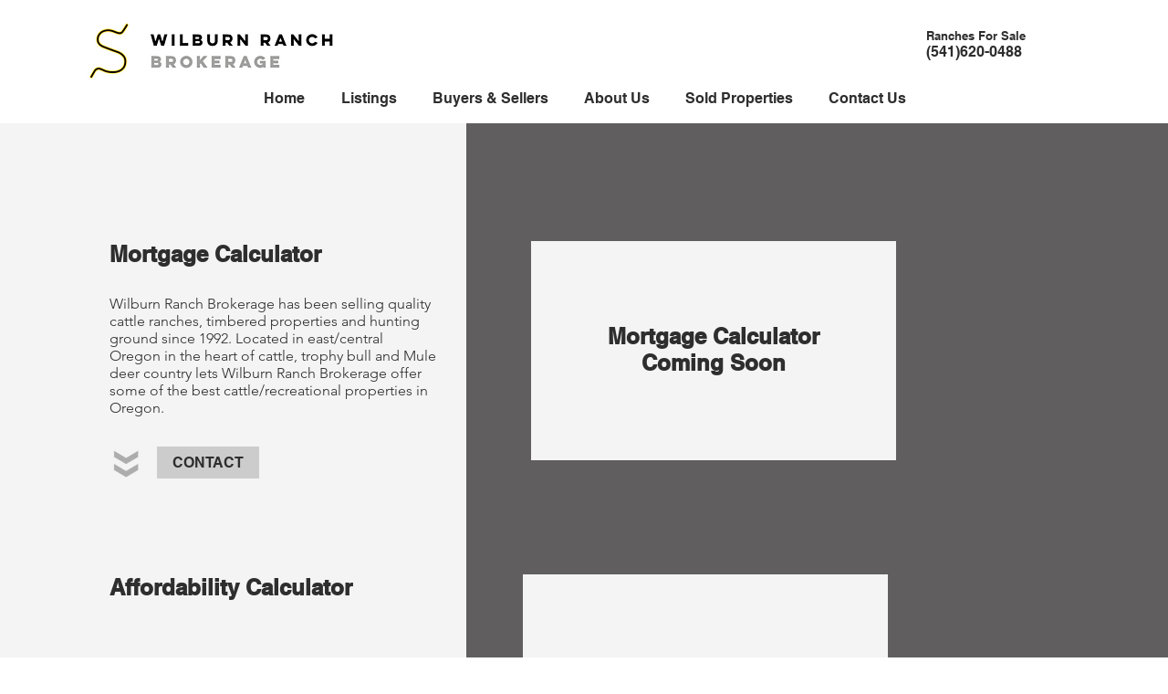

--- FILE ---
content_type: text/html; charset=UTF-8
request_url: https://www.wilburnranchbrokerage.net/mortgage-calculator
body_size: 119833
content:
<!DOCTYPE html>
<html lang="en">
<head>
  
  <!-- SEO Tags -->
  <title>Mortgage Calculator | Long Creek, Oregon | Wilburn Ranch Brokerage</title>
  <meta name="description" content="Wilburn Ranch Brokerage in Long Creek, OR. We are Eastern Oregon’s most trusted and most reputable hunting property and ranches for sale realtors."/>
  <link rel="canonical" href="https://www.wilburnranchbrokerage.net/mortgage-calculator"/>
  <meta property="og:title" content="Mortgage Calculator | Long Creek, Oregon | Wilburn Ranch Brokerage"/>
  <meta property="og:description" content="Wilburn Ranch Brokerage in Long Creek, OR. We are Eastern Oregon’s most trusted and most reputable hunting property and ranches for sale realtors."/>
  <meta property="og:image" content="https://static.wixstatic.com/media/916227_6a5608ee00a44f33aecbf80107c4158d%7Emv2.png/v1/fit/w_2500,h_1330,al_c/916227_6a5608ee00a44f33aecbf80107c4158d%7Emv2.png"/>
  <meta property="og:image:width" content="2500"/>
  <meta property="og:image:height" content="1330"/>
  <meta property="og:url" content="https://www.wilburnranchbrokerage.net/mortgage-calculator"/>
  <meta property="og:site_name" content="Wilburn Ranch Broker"/>
  <meta property="og:type" content="website"/>
  <meta name="keywords" content="Hunting properties Oregon, Ranch land Oregon, Ranches for sale Oregon, hunting properties Northwest, ranch land Northwest, ranches for sale Northwest, Top Realtor Grant County, Top Realtor Crook County, Top Realtor Deschutes County, Top Realtor Baker County, Top Realtor Malheaur County, Top Realtor Harney County, Long Creek Oregon"/>
  <meta name="google-site-verification" content="GHaA5_lFeA0u1xEcssEe_gvbJpkKiCVCNFHE2MDiWNs"/>
  <meta name="twitter:card" content="summary_large_image"/>
  <meta name="twitter:title" content="Mortgage Calculator | Long Creek, Oregon | Wilburn Ranch Brokerage"/>
  <meta name="twitter:description" content="Wilburn Ranch Brokerage in Long Creek, OR. We are Eastern Oregon’s most trusted and most reputable hunting property and ranches for sale realtors."/>
  <meta name="twitter:image" content="https://static.wixstatic.com/media/916227_6a5608ee00a44f33aecbf80107c4158d%7Emv2.png/v1/fit/w_2500,h_1330,al_c/916227_6a5608ee00a44f33aecbf80107c4158d%7Emv2.png"/>

  
  <meta charset='utf-8'>
  <meta name="viewport" content="width=device-width, initial-scale=1" id="wixDesktopViewport" />
  <meta http-equiv="X-UA-Compatible" content="IE=edge">
  <meta name="generator" content="Wix.com Website Builder"/>

  <link rel="icon" sizes="192x192" href="https://static.parastorage.com/client/pfavico.ico" type="image/x-icon"/>
  <link rel="shortcut icon" href="https://static.parastorage.com/client/pfavico.ico" type="image/x-icon"/>
  <link rel="apple-touch-icon" href="https://static.parastorage.com/client/pfavico.ico" type="image/x-icon"/>

  <!-- Safari Pinned Tab Icon -->
  <!-- <link rel="mask-icon" href="https://static.parastorage.com/client/pfavico.ico"> -->

  <!-- Original trials -->
  


  <!-- Segmenter Polyfill -->
  <script>
    if (!window.Intl || !window.Intl.Segmenter) {
      (function() {
        var script = document.createElement('script');
        script.src = 'https://static.parastorage.com/unpkg/@formatjs/intl-segmenter@11.7.10/polyfill.iife.js';
        document.head.appendChild(script);
      })();
    }
  </script>

  <!-- Legacy Polyfills -->
  <script nomodule="" src="https://static.parastorage.com/unpkg/core-js-bundle@3.2.1/minified.js"></script>
  <script nomodule="" src="https://static.parastorage.com/unpkg/focus-within-polyfill@5.0.9/dist/focus-within-polyfill.js"></script>

  <!-- Performance API Polyfills -->
  <script>
  (function () {
    var noop = function noop() {};
    if ("performance" in window === false) {
      window.performance = {};
    }
    window.performance.mark = performance.mark || noop;
    window.performance.measure = performance.measure || noop;
    if ("now" in window.performance === false) {
      var nowOffset = Date.now();
      if (performance.timing && performance.timing.navigationStart) {
        nowOffset = performance.timing.navigationStart;
      }
      window.performance.now = function now() {
        return Date.now() - nowOffset;
      };
    }
  })();
  </script>

  <!-- Globals Definitions -->
  <script>
    (function () {
      var now = Date.now()
      window.initialTimestamps = {
        initialTimestamp: now,
        initialRequestTimestamp: Math.round(performance.timeOrigin ? performance.timeOrigin : now - performance.now())
      }

      window.thunderboltTag = "libs-releases-GA-local"
      window.thunderboltVersion = "1.16780.0"
    })();
  </script>

  <!-- Essential Viewer Model -->
  <script type="application/json" id="wix-essential-viewer-model">{"fleetConfig":{"fleetName":"thunderbolt-seo-renderer-user-code","type":"GA","code":0},"mode":{"qa":false,"enableTestApi":false,"debug":false,"ssrIndicator":false,"ssrOnly":false,"siteAssetsFallback":"enable","versionIndicator":false},"componentsLibrariesTopology":[{"artifactId":"editor-elements","namespace":"wixui","url":"https:\/\/static.parastorage.com\/services\/editor-elements\/1.14853.0"},{"artifactId":"editor-elements","namespace":"dsgnsys","url":"https:\/\/static.parastorage.com\/services\/editor-elements\/1.14853.0"}],"siteFeaturesConfigs":{"sessionManager":{"isRunningInDifferentSiteContext":false}},"language":{"userLanguage":"en"},"siteAssets":{"clientTopology":{"mediaRootUrl":"https:\/\/static.wixstatic.com","staticMediaUrl":"https:\/\/static.wixstatic.com\/media","moduleRepoUrl":"https:\/\/static.parastorage.com\/unpkg","fileRepoUrl":"https:\/\/static.parastorage.com\/services","viewerAppsUrl":"https:\/\/viewer-apps.parastorage.com","viewerAssetsUrl":"https:\/\/viewer-assets.parastorage.com","siteAssetsUrl":"https:\/\/siteassets.parastorage.com","pageJsonServerUrls":["https:\/\/pages.parastorage.com","https:\/\/staticorigin.wixstatic.com","https:\/\/www.wilburnranchbrokerage.net","https:\/\/fallback.wix.com\/wix-html-editor-pages-webapp\/page"],"pathOfTBModulesInFileRepoForFallback":"wix-thunderbolt\/dist\/"}},"siteFeatures":["accessibility","appMonitoring","assetsLoader","businessLogger","captcha","clickHandlerRegistrar","codeEmbed","commonConfig","componentsLoader","componentsRegistry","consentPolicy","cyclicTabbing","domSelectors","dynamicPages","environmentWixCodeSdk","environment","locationWixCodeSdk","mpaNavigation","navigationManager","navigationPhases","ooi","pages","panorama","renderer","reporter","routerFetch","router","scrollRestoration","seoWixCodeSdk","seo","sessionManager","siteMembersWixCodeSdk","siteMembers","siteScrollBlocker","siteWixCodeSdk","speculationRules","ssrCache","stores","structureApi","thunderboltInitializer","tpaCommons","translations","usedPlatformApis","warmupData","windowMessageRegistrar","windowWixCodeSdk","wixCustomElementComponent","wixEmbedsApi","componentsReact","platform"],"site":{"externalBaseUrl":"https:\/\/www.wilburnranchbrokerage.net","isSEO":true},"media":{"staticMediaUrl":"https:\/\/static.wixstatic.com\/media","mediaRootUrl":"https:\/\/static.wixstatic.com\/","staticVideoUrl":"https:\/\/video.wixstatic.com\/"},"requestUrl":"https:\/\/www.wilburnranchbrokerage.net\/mortgage-calculator","rollout":{"siteAssetsVersionsRollout":false,"isDACRollout":0,"isTBRollout":false},"commonConfig":{"brand":"wix","host":"VIEWER","bsi":"","consentPolicy":{},"consentPolicyHeader":{},"siteRevision":"2","branchId":"642171ed-9590-401f-83c8-da4e9f495d74","renderingFlow":"NONE","language":"en","locale":"en-us"},"interactionSampleRatio":0.01,"dynamicModelUrl":"https:\/\/www.wilburnranchbrokerage.net\/_api\/v2\/dynamicmodel","accessTokensUrl":"https:\/\/www.wilburnranchbrokerage.net\/_api\/v1\/access-tokens","isExcludedFromSecurityExperiments":false,"experiments":{"specs.thunderbolt.hardenFetchAndXHR":true,"specs.thunderbolt.securityExperiments":true}}</script>
  <script>window.viewerModel = JSON.parse(document.getElementById('wix-essential-viewer-model').textContent)</script>

  <script>
    window.commonConfig = viewerModel.commonConfig
  </script>

  
  <!-- BEGIN handleAccessTokens bundle -->

  <script data-url="https://static.parastorage.com/services/wix-thunderbolt/dist/handleAccessTokens.inline.4f2f9a53.bundle.min.js">(()=>{"use strict";function e(e){let{context:o,property:r,value:n,enumerable:i=!0}=e,c=e.get,l=e.set;if(!r||void 0===n&&!c&&!l)return new Error("property and value are required");let a=o||globalThis,s=a?.[r],u={};if(void 0!==n)u.value=n;else{if(c){let e=t(c);e&&(u.get=e)}if(l){let e=t(l);e&&(u.set=e)}}let p={...u,enumerable:i||!1,configurable:!1};void 0!==n&&(p.writable=!1);try{Object.defineProperty(a,r,p)}catch(e){return e instanceof TypeError?s:e}return s}function t(e,t){return"function"==typeof e?e:!0===e?.async&&"function"==typeof e.func?t?async function(t){return e.func(t)}:async function(){return e.func()}:"function"==typeof e?.func?e.func:void 0}try{e({property:"strictDefine",value:e})}catch{}try{e({property:"defineStrictObject",value:r})}catch{}try{e({property:"defineStrictMethod",value:n})}catch{}var o=["toString","toLocaleString","valueOf","constructor","prototype"];function r(t){let{context:n,property:c,propertiesToExclude:l=[],skipPrototype:a=!1,hardenPrototypePropertiesToExclude:s=[]}=t;if(!c)return new Error("property is required");let u=(n||globalThis)[c],p={},f=i(n,c);u&&("object"==typeof u||"function"==typeof u)&&Reflect.ownKeys(u).forEach(t=>{if(!l.includes(t)&&!o.includes(t)){let o=i(u,t);if(o&&(o.writable||o.configurable)){let{value:r,get:n,set:i,enumerable:c=!1}=o,l={};void 0!==r?l.value=r:n?l.get=n:i&&(l.set=i);try{let o=e({context:u,property:t,...l,enumerable:c});p[t]=o}catch(e){if(!(e instanceof TypeError))throw e;try{p[t]=o.value||o.get||o.set}catch{}}}}});let d={originalObject:u,originalProperties:p};if(!a&&void 0!==u?.prototype){let e=r({context:u,property:"prototype",propertiesToExclude:s,skipPrototype:!0});e instanceof Error||(d.originalPrototype=e?.originalObject,d.originalPrototypeProperties=e?.originalProperties)}return e({context:n,property:c,value:u,enumerable:f?.enumerable}),d}function n(t,o){let r=(o||globalThis)[t],n=i(o||globalThis,t);return r&&n&&(n.writable||n.configurable)?(Object.freeze(r),e({context:globalThis,property:t,value:r})):r}function i(e,t){if(e&&t)try{return Reflect.getOwnPropertyDescriptor(e,t)}catch{return}}function c(e){if("string"!=typeof e)return e;try{return decodeURIComponent(e).toLowerCase().trim()}catch{return e.toLowerCase().trim()}}function l(e,t){let o="";if("string"==typeof e)o=e.split("=")[0]?.trim()||"";else{if(!e||"string"!=typeof e.name)return!1;o=e.name}return t.has(c(o)||"")}function a(e,t){let o;return o="string"==typeof e?e.split(";").map(e=>e.trim()).filter(e=>e.length>0):e||[],o.filter(e=>!l(e,t))}var s=null;function u(){return null===s&&(s=typeof Document>"u"?void 0:Object.getOwnPropertyDescriptor(Document.prototype,"cookie")),s}function p(t,o){if(!globalThis?.cookieStore)return;let r=globalThis.cookieStore.get.bind(globalThis.cookieStore),n=globalThis.cookieStore.getAll.bind(globalThis.cookieStore),i=globalThis.cookieStore.set.bind(globalThis.cookieStore),c=globalThis.cookieStore.delete.bind(globalThis.cookieStore);return e({context:globalThis.CookieStore.prototype,property:"get",value:async function(e){return l(("string"==typeof e?e:e.name)||"",t)?null:r.call(this,e)},enumerable:!0}),e({context:globalThis.CookieStore.prototype,property:"getAll",value:async function(){return a(await n.apply(this,Array.from(arguments)),t)},enumerable:!0}),e({context:globalThis.CookieStore.prototype,property:"set",value:async function(){let e=Array.from(arguments);if(!l(1===e.length?e[0].name:e[0],t))return i.apply(this,e);o&&console.warn(o)},enumerable:!0}),e({context:globalThis.CookieStore.prototype,property:"delete",value:async function(){let e=Array.from(arguments);if(!l(1===e.length?e[0].name:e[0],t))return c.apply(this,e)},enumerable:!0}),e({context:globalThis.cookieStore,property:"prototype",value:globalThis.CookieStore.prototype,enumerable:!1}),e({context:globalThis,property:"cookieStore",value:globalThis.cookieStore,enumerable:!0}),{get:r,getAll:n,set:i,delete:c}}var f=["TextEncoder","TextDecoder","XMLHttpRequestEventTarget","EventTarget","URL","JSON","Reflect","Object","Array","Map","Set","WeakMap","WeakSet","Promise","Symbol","Error"],d=["addEventListener","removeEventListener","dispatchEvent","encodeURI","encodeURIComponent","decodeURI","decodeURIComponent"];const y=(e,t)=>{try{const o=t?t.get.call(document):document.cookie;return o.split(";").map(e=>e.trim()).filter(t=>t?.startsWith(e))[0]?.split("=")[1]}catch(e){return""}},g=(e="",t="",o="/")=>`${e}=; ${t?`domain=${t};`:""} max-age=0; path=${o}; expires=Thu, 01 Jan 1970 00:00:01 GMT`;function m(){(function(){if("undefined"!=typeof window){const e=performance.getEntriesByType("navigation")[0];return"back_forward"===(e?.type||"")}return!1})()&&function(){const{counter:e}=function(){const e=b("getItem");if(e){const[t,o]=e.split("-"),r=o?parseInt(o,10):0;if(r>=3){const e=t?Number(t):0;if(Date.now()-e>6e4)return{counter:0}}return{counter:r}}return{counter:0}}();e<3?(!function(e=1){b("setItem",`${Date.now()}-${e}`)}(e+1),window.location.reload()):console.error("ATS: Max reload attempts reached")}()}function b(e,t){try{return sessionStorage[e]("reload",t||"")}catch(e){console.error("ATS: Error calling sessionStorage:",e)}}const h="client-session-bind",v="sec-fetch-unsupported",{experiments:w}=window.viewerModel,T=[h,"client-binding",v,"svSession","smSession","server-session-bind","wixSession2","wixSession3"].map(e=>e.toLowerCase()),{cookie:S}=function(t,o){let r=new Set(t);return e({context:document,property:"cookie",set:{func:e=>function(e,t,o,r){let n=u(),i=c(t.split(";")[0]||"")||"";[...o].every(e=>!i.startsWith(e.toLowerCase()))&&n?.set?n.set.call(e,t):r&&console.warn(r)}(document,e,r,o)},get:{func:()=>function(e,t){let o=u();if(!o?.get)throw new Error("Cookie descriptor or getter not available");return a(o.get.call(e),t).join("; ")}(document,r)},enumerable:!0}),{cookieStore:p(r,o),cookie:u()}}(T),k="tbReady",x="security_overrideGlobals",{experiments:E,siteFeaturesConfigs:C,accessTokensUrl:P}=window.viewerModel,R=P,M={},O=(()=>{const e=y(h,S);if(w["specs.thunderbolt.browserCacheReload"]){y(v,S)||e?b("removeItem"):m()}return(()=>{const e=g(h),t=g(h,location.hostname);S.set.call(document,e),S.set.call(document,t)})(),e})();O&&(M["client-binding"]=O);const D=fetch;addEventListener(k,function e(t){const{logger:o}=t.detail;try{window.tb.init({fetch:D,fetchHeaders:M})}catch(e){const t=new Error("TB003");o.meter(`${x}_${t.message}`,{paramsOverrides:{errorType:x,eventString:t.message}}),window?.viewerModel?.mode.debug&&console.error(e)}finally{removeEventListener(k,e)}}),E["specs.thunderbolt.hardenFetchAndXHR"]||(window.fetchDynamicModel=()=>C.sessionManager.isRunningInDifferentSiteContext?Promise.resolve({}):fetch(R,{credentials:"same-origin",headers:M}).then(function(e){if(!e.ok)throw new Error(`[${e.status}]${e.statusText}`);return e.json()}),window.dynamicModelPromise=window.fetchDynamicModel())})();
//# sourceMappingURL=https://static.parastorage.com/services/wix-thunderbolt/dist/handleAccessTokens.inline.4f2f9a53.bundle.min.js.map</script>

<!-- END handleAccessTokens bundle -->

<!-- BEGIN overrideGlobals bundle -->

<script data-url="https://static.parastorage.com/services/wix-thunderbolt/dist/overrideGlobals.inline.ec13bfcf.bundle.min.js">(()=>{"use strict";function e(e){let{context:r,property:o,value:n,enumerable:i=!0}=e,c=e.get,a=e.set;if(!o||void 0===n&&!c&&!a)return new Error("property and value are required");let l=r||globalThis,u=l?.[o],s={};if(void 0!==n)s.value=n;else{if(c){let e=t(c);e&&(s.get=e)}if(a){let e=t(a);e&&(s.set=e)}}let p={...s,enumerable:i||!1,configurable:!1};void 0!==n&&(p.writable=!1);try{Object.defineProperty(l,o,p)}catch(e){return e instanceof TypeError?u:e}return u}function t(e,t){return"function"==typeof e?e:!0===e?.async&&"function"==typeof e.func?t?async function(t){return e.func(t)}:async function(){return e.func()}:"function"==typeof e?.func?e.func:void 0}try{e({property:"strictDefine",value:e})}catch{}try{e({property:"defineStrictObject",value:o})}catch{}try{e({property:"defineStrictMethod",value:n})}catch{}var r=["toString","toLocaleString","valueOf","constructor","prototype"];function o(t){let{context:n,property:c,propertiesToExclude:a=[],skipPrototype:l=!1,hardenPrototypePropertiesToExclude:u=[]}=t;if(!c)return new Error("property is required");let s=(n||globalThis)[c],p={},f=i(n,c);s&&("object"==typeof s||"function"==typeof s)&&Reflect.ownKeys(s).forEach(t=>{if(!a.includes(t)&&!r.includes(t)){let r=i(s,t);if(r&&(r.writable||r.configurable)){let{value:o,get:n,set:i,enumerable:c=!1}=r,a={};void 0!==o?a.value=o:n?a.get=n:i&&(a.set=i);try{let r=e({context:s,property:t,...a,enumerable:c});p[t]=r}catch(e){if(!(e instanceof TypeError))throw e;try{p[t]=r.value||r.get||r.set}catch{}}}}});let d={originalObject:s,originalProperties:p};if(!l&&void 0!==s?.prototype){let e=o({context:s,property:"prototype",propertiesToExclude:u,skipPrototype:!0});e instanceof Error||(d.originalPrototype=e?.originalObject,d.originalPrototypeProperties=e?.originalProperties)}return e({context:n,property:c,value:s,enumerable:f?.enumerable}),d}function n(t,r){let o=(r||globalThis)[t],n=i(r||globalThis,t);return o&&n&&(n.writable||n.configurable)?(Object.freeze(o),e({context:globalThis,property:t,value:o})):o}function i(e,t){if(e&&t)try{return Reflect.getOwnPropertyDescriptor(e,t)}catch{return}}function c(e){if("string"!=typeof e)return e;try{return decodeURIComponent(e).toLowerCase().trim()}catch{return e.toLowerCase().trim()}}function a(e,t){return e instanceof Headers?e.forEach((r,o)=>{l(o,t)||e.delete(o)}):Object.keys(e).forEach(r=>{l(r,t)||delete e[r]}),e}function l(e,t){return!t.has(c(e)||"")}function u(e,t){let r=!0,o=function(e){let t,r;if(globalThis.Request&&e instanceof Request)t=e.url;else{if("function"!=typeof e?.toString)throw new Error("Unsupported type for url");t=e.toString()}try{return new URL(t).pathname}catch{return r=t.replace(/#.+/gi,"").split("?").shift(),r.startsWith("/")?r:`/${r}`}}(e),n=c(o);return n&&t.some(e=>n.includes(e))&&(r=!1),r}function s(t,r,o){let n=fetch,i=XMLHttpRequest,c=new Set(r);function s(){let e=new i,r=e.open,n=e.setRequestHeader;return e.open=function(){let n=Array.from(arguments),i=n[1];if(n.length<2||u(i,t))return r.apply(e,n);throw new Error(o||`Request not allowed for path ${i}`)},e.setRequestHeader=function(t,r){l(decodeURIComponent(t),c)&&n.call(e,t,r)},e}return e({property:"fetch",value:function(){let e=function(e,t){return globalThis.Request&&e[0]instanceof Request&&e[0]?.headers?a(e[0].headers,t):e[1]?.headers&&a(e[1].headers,t),e}(arguments,c);return u(arguments[0],t)?n.apply(globalThis,Array.from(e)):new Promise((e,t)=>{t(new Error(o||`Request not allowed for path ${arguments[0]}`))})},enumerable:!0}),e({property:"XMLHttpRequest",value:s,enumerable:!0}),Object.keys(i).forEach(e=>{s[e]=i[e]}),{fetch:n,XMLHttpRequest:i}}var p=["TextEncoder","TextDecoder","XMLHttpRequestEventTarget","EventTarget","URL","JSON","Reflect","Object","Array","Map","Set","WeakMap","WeakSet","Promise","Symbol","Error"],f=["addEventListener","removeEventListener","dispatchEvent","encodeURI","encodeURIComponent","decodeURI","decodeURIComponent"];const d=function(){let t=globalThis.open,r=document.open;function o(e,r,o){let n="string"!=typeof e,i=t.call(window,e,r,o);return n||e&&function(e){return e.startsWith("//")&&/(?:[a-z0-9](?:[a-z0-9-]{0,61}[a-z0-9])?\.)+[a-z0-9][a-z0-9-]{0,61}[a-z0-9]/g.test(`${location.protocol}:${e}`)&&(e=`${location.protocol}${e}`),!e.startsWith("http")||new URL(e).hostname===location.hostname}(e)?{}:i}return e({property:"open",value:o,context:globalThis,enumerable:!0}),e({property:"open",value:function(e,t,n){return e?o(e,t,n):r.call(document,e||"",t||"",n||"")},context:document,enumerable:!0}),{open:t,documentOpen:r}},y=function(){let t=document.createElement,r=Element.prototype.setAttribute,o=Element.prototype.setAttributeNS;return e({property:"createElement",context:document,value:function(n,i){let a=t.call(document,n,i);if("iframe"===c(n)){e({property:"srcdoc",context:a,get:()=>"",set:()=>{console.warn("`srcdoc` is not allowed in iframe elements.")}});let t=function(e,t){"srcdoc"!==e.toLowerCase()?r.call(a,e,t):console.warn("`srcdoc` attribute is not allowed to be set.")},n=function(e,t,r){"srcdoc"!==t.toLowerCase()?o.call(a,e,t,r):console.warn("`srcdoc` attribute is not allowed to be set.")};a.setAttribute=t,a.setAttributeNS=n}return a},enumerable:!0}),{createElement:t,setAttribute:r,setAttributeNS:o}},m=["client-binding"],b=["/_api/v1/access-tokens","/_api/v2/dynamicmodel","/_api/one-app-session-web/v3/businesses"],h=function(){let t=setTimeout,r=setInterval;return o("setTimeout",0,globalThis),o("setInterval",0,globalThis),{setTimeout:t,setInterval:r};function o(t,r,o){let n=o||globalThis,i=n[t];if(!i||"function"!=typeof i)throw new Error(`Function ${t} not found or is not a function`);e({property:t,value:function(){let e=Array.from(arguments);if("string"!=typeof e[r])return i.apply(n,e);console.warn(`Calling ${t} with a String Argument at index ${r} is not allowed`)},context:o,enumerable:!0})}},v=function(){if(navigator&&"serviceWorker"in navigator){let t=navigator.serviceWorker.register;return e({context:navigator.serviceWorker,property:"register",value:function(){console.log("Service worker registration is not allowed")},enumerable:!0}),{register:t}}return{}};performance.mark("overrideGlobals started");const{isExcludedFromSecurityExperiments:g,experiments:w}=window.viewerModel,E=!g&&w["specs.thunderbolt.securityExperiments"];try{d(),E&&y(),w["specs.thunderbolt.hardenFetchAndXHR"]&&E&&s(b,m),v(),(e=>{let t=[],r=[];r=r.concat(["TextEncoder","TextDecoder"]),e&&(r=r.concat(["XMLHttpRequestEventTarget","EventTarget"])),r=r.concat(["URL","JSON"]),e&&(t=t.concat(["addEventListener","removeEventListener"])),t=t.concat(["encodeURI","encodeURIComponent","decodeURI","decodeURIComponent"]),r=r.concat(["String","Number"]),e&&r.push("Object"),r=r.concat(["Reflect"]),t.forEach(e=>{n(e),["addEventListener","removeEventListener"].includes(e)&&n(e,document)}),r.forEach(e=>{o({property:e})})})(E),E&&h()}catch(e){window?.viewerModel?.mode.debug&&console.error(e);const t=new Error("TB006");window.fedops?.reportError(t,"security_overrideGlobals"),window.Sentry?window.Sentry.captureException(t):globalThis.defineStrictProperty("sentryBuffer",[t],window,!1)}performance.mark("overrideGlobals ended")})();
//# sourceMappingURL=https://static.parastorage.com/services/wix-thunderbolt/dist/overrideGlobals.inline.ec13bfcf.bundle.min.js.map</script>

<!-- END overrideGlobals bundle -->


  
  <script>
    window.commonConfig = viewerModel.commonConfig

	
  </script>

  <!-- Initial CSS -->
  <style data-url="https://static.parastorage.com/services/wix-thunderbolt/dist/main.347af09f.min.css">@keyframes slide-horizontal-new{0%{transform:translateX(100%)}}@keyframes slide-horizontal-old{80%{opacity:1}to{opacity:0;transform:translateX(-100%)}}@keyframes slide-vertical-new{0%{transform:translateY(-100%)}}@keyframes slide-vertical-old{80%{opacity:1}to{opacity:0;transform:translateY(100%)}}@keyframes out-in-new{0%{opacity:0}}@keyframes out-in-old{to{opacity:0}}:root:active-view-transition{view-transition-name:none}::view-transition{pointer-events:none}:root:active-view-transition::view-transition-new(page-group),:root:active-view-transition::view-transition-old(page-group){animation-duration:.6s;cursor:wait;pointer-events:all}:root:active-view-transition-type(SlideHorizontal)::view-transition-old(page-group){animation:slide-horizontal-old .6s cubic-bezier(.83,0,.17,1) forwards;mix-blend-mode:normal}:root:active-view-transition-type(SlideHorizontal)::view-transition-new(page-group){animation:slide-horizontal-new .6s cubic-bezier(.83,0,.17,1) backwards;mix-blend-mode:normal}:root:active-view-transition-type(SlideVertical)::view-transition-old(page-group){animation:slide-vertical-old .6s cubic-bezier(.83,0,.17,1) forwards;mix-blend-mode:normal}:root:active-view-transition-type(SlideVertical)::view-transition-new(page-group){animation:slide-vertical-new .6s cubic-bezier(.83,0,.17,1) backwards;mix-blend-mode:normal}:root:active-view-transition-type(OutIn)::view-transition-old(page-group){animation:out-in-old .35s cubic-bezier(.22,1,.36,1) forwards}:root:active-view-transition-type(OutIn)::view-transition-new(page-group){animation:out-in-new .35s cubic-bezier(.64,0,.78,0) .35s backwards}@media(prefers-reduced-motion:reduce){::view-transition-group(*),::view-transition-new(*),::view-transition-old(*){animation:none!important}}body,html{background:transparent;border:0;margin:0;outline:0;padding:0;vertical-align:baseline}body{--scrollbar-width:0px;font-family:Arial,Helvetica,sans-serif;font-size:10px}body,html{height:100%}body{overflow-x:auto;overflow-y:scroll}body:not(.responsive) #site-root{min-width:var(--site-width);width:100%}body:not([data-js-loaded]) [data-hide-prejs]{visibility:hidden}interact-element{display:contents}#SITE_CONTAINER{position:relative}:root{--one-unit:1vw;--section-max-width:9999px;--spx-stopper-max:9999px;--spx-stopper-min:0px;--browser-zoom:1}@supports(-webkit-appearance:none) and (stroke-color:transparent){:root{--safari-sticky-fix:opacity;--experimental-safari-sticky-fix:translateZ(0)}}@supports(container-type:inline-size){:root{--one-unit:1cqw}}[id^=oldHoverBox-]{mix-blend-mode:plus-lighter;transition:opacity .5s ease,visibility .5s ease}[data-mesh-id$=inlineContent-gridContainer]:has(>[id^=oldHoverBox-]){isolation:isolate}</style>
<style data-url="https://static.parastorage.com/services/wix-thunderbolt/dist/main.renderer.9cb0985f.min.css">a,abbr,acronym,address,applet,b,big,blockquote,button,caption,center,cite,code,dd,del,dfn,div,dl,dt,em,fieldset,font,footer,form,h1,h2,h3,h4,h5,h6,header,i,iframe,img,ins,kbd,label,legend,li,nav,object,ol,p,pre,q,s,samp,section,small,span,strike,strong,sub,sup,table,tbody,td,tfoot,th,thead,title,tr,tt,u,ul,var{background:transparent;border:0;margin:0;outline:0;padding:0;vertical-align:baseline}input,select,textarea{box-sizing:border-box;font-family:Helvetica,Arial,sans-serif}ol,ul{list-style:none}blockquote,q{quotes:none}ins{text-decoration:none}del{text-decoration:line-through}table{border-collapse:collapse;border-spacing:0}a{cursor:pointer;text-decoration:none}.testStyles{overflow-y:hidden}.reset-button{-webkit-appearance:none;background:none;border:0;color:inherit;font:inherit;line-height:normal;outline:0;overflow:visible;padding:0;-webkit-user-select:none;-moz-user-select:none;-ms-user-select:none}:focus{outline:none}body.device-mobile-optimized:not(.disable-site-overflow){overflow-x:hidden;overflow-y:scroll}body.device-mobile-optimized:not(.responsive) #SITE_CONTAINER{margin-left:auto;margin-right:auto;overflow-x:visible;position:relative;width:320px}body.device-mobile-optimized:not(.responsive):not(.blockSiteScrolling) #SITE_CONTAINER{margin-top:0}body.device-mobile-optimized>*{max-width:100%!important}body.device-mobile-optimized #site-root{overflow-x:hidden;overflow-y:hidden}@supports(overflow:clip){body.device-mobile-optimized #site-root{overflow-x:clip;overflow-y:clip}}body.device-mobile-non-optimized #SITE_CONTAINER #site-root{overflow-x:clip;overflow-y:clip}body.device-mobile-non-optimized.fullScreenMode{background-color:#5f6360}body.device-mobile-non-optimized.fullScreenMode #MOBILE_ACTIONS_MENU,body.device-mobile-non-optimized.fullScreenMode #SITE_BACKGROUND,body.device-mobile-non-optimized.fullScreenMode #site-root,body.fullScreenMode #WIX_ADS{visibility:hidden}body.fullScreenMode{overflow-x:hidden!important;overflow-y:hidden!important}body.fullScreenMode.device-mobile-optimized #TINY_MENU{opacity:0;pointer-events:none}body.fullScreenMode-scrollable.device-mobile-optimized{overflow-x:hidden!important;overflow-y:auto!important}body.fullScreenMode-scrollable.device-mobile-optimized #masterPage,body.fullScreenMode-scrollable.device-mobile-optimized #site-root{overflow-x:hidden!important;overflow-y:hidden!important}body.fullScreenMode-scrollable.device-mobile-optimized #SITE_BACKGROUND,body.fullScreenMode-scrollable.device-mobile-optimized #masterPage{height:auto!important}body.fullScreenMode-scrollable.device-mobile-optimized #masterPage.mesh-layout{height:0!important}body.blockSiteScrolling,body.siteScrollingBlocked{position:fixed;width:100%}body.blockSiteScrolling #SITE_CONTAINER{margin-top:calc(var(--blocked-site-scroll-margin-top)*-1)}#site-root{margin:0 auto;min-height:100%;position:relative;top:var(--wix-ads-height)}#site-root img:not([src]){visibility:hidden}#site-root svg img:not([src]){visibility:visible}.auto-generated-link{color:inherit}#SCROLL_TO_BOTTOM,#SCROLL_TO_TOP{height:0}.has-click-trigger{cursor:pointer}.fullScreenOverlay{bottom:0;display:flex;justify-content:center;left:0;overflow-y:hidden;position:fixed;right:0;top:-60px;z-index:1005}.fullScreenOverlay>.fullScreenOverlayContent{bottom:0;left:0;margin:0 auto;overflow:hidden;position:absolute;right:0;top:60px;transform:translateZ(0)}[data-mesh-id$=centeredContent],[data-mesh-id$=form],[data-mesh-id$=inlineContent]{pointer-events:none;position:relative}[data-mesh-id$=-gridWrapper],[data-mesh-id$=-rotated-wrapper]{pointer-events:none}[data-mesh-id$=-gridContainer]>*,[data-mesh-id$=-rotated-wrapper]>*,[data-mesh-id$=inlineContent]>:not([data-mesh-id$=-gridContainer]){pointer-events:auto}.device-mobile-optimized #masterPage.mesh-layout #SOSP_CONTAINER_CUSTOM_ID{grid-area:2/1/3/2;-ms-grid-row:2;position:relative}#masterPage.mesh-layout{-ms-grid-rows:max-content max-content min-content max-content;-ms-grid-columns:100%;align-items:start;display:-ms-grid;display:grid;grid-template-columns:100%;grid-template-rows:max-content max-content min-content max-content;justify-content:stretch}#masterPage.mesh-layout #PAGES_CONTAINER,#masterPage.mesh-layout #SITE_FOOTER-placeholder,#masterPage.mesh-layout #SITE_FOOTER_WRAPPER,#masterPage.mesh-layout #SITE_HEADER-placeholder,#masterPage.mesh-layout #SITE_HEADER_WRAPPER,#masterPage.mesh-layout #SOSP_CONTAINER_CUSTOM_ID[data-state~=mobileView],#masterPage.mesh-layout #soapAfterPagesContainer,#masterPage.mesh-layout #soapBeforePagesContainer{-ms-grid-row-align:start;-ms-grid-column-align:start;-ms-grid-column:1}#masterPage.mesh-layout #SITE_HEADER-placeholder,#masterPage.mesh-layout #SITE_HEADER_WRAPPER{grid-area:1/1/2/2;-ms-grid-row:1}#masterPage.mesh-layout #PAGES_CONTAINER,#masterPage.mesh-layout #soapAfterPagesContainer,#masterPage.mesh-layout #soapBeforePagesContainer{grid-area:3/1/4/2;-ms-grid-row:3}#masterPage.mesh-layout #soapAfterPagesContainer,#masterPage.mesh-layout #soapBeforePagesContainer{width:100%}#masterPage.mesh-layout #PAGES_CONTAINER{align-self:stretch}#masterPage.mesh-layout main#PAGES_CONTAINER{display:block}#masterPage.mesh-layout #SITE_FOOTER-placeholder,#masterPage.mesh-layout #SITE_FOOTER_WRAPPER{grid-area:4/1/5/2;-ms-grid-row:4}#masterPage.mesh-layout #SITE_PAGES,#masterPage.mesh-layout [data-mesh-id=PAGES_CONTAINERcenteredContent],#masterPage.mesh-layout [data-mesh-id=PAGES_CONTAINERinlineContent]{height:100%}#masterPage.mesh-layout.desktop>*{width:100%}#masterPage.mesh-layout #PAGES_CONTAINER,#masterPage.mesh-layout #SITE_FOOTER,#masterPage.mesh-layout #SITE_FOOTER_WRAPPER,#masterPage.mesh-layout #SITE_HEADER,#masterPage.mesh-layout #SITE_HEADER_WRAPPER,#masterPage.mesh-layout #SITE_PAGES,#masterPage.mesh-layout #masterPageinlineContent{position:relative}#masterPage.mesh-layout #SITE_HEADER{grid-area:1/1/2/2}#masterPage.mesh-layout #SITE_FOOTER{grid-area:4/1/5/2}#masterPage.mesh-layout.overflow-x-clip #SITE_FOOTER,#masterPage.mesh-layout.overflow-x-clip #SITE_HEADER{overflow-x:clip}[data-z-counter]{z-index:0}[data-z-counter="0"]{z-index:auto}.wixSiteProperties{-webkit-font-smoothing:antialiased;-moz-osx-font-smoothing:grayscale}:root{--wst-button-color-fill-primary:rgb(var(--color_48));--wst-button-color-border-primary:rgb(var(--color_49));--wst-button-color-text-primary:rgb(var(--color_50));--wst-button-color-fill-primary-hover:rgb(var(--color_51));--wst-button-color-border-primary-hover:rgb(var(--color_52));--wst-button-color-text-primary-hover:rgb(var(--color_53));--wst-button-color-fill-primary-disabled:rgb(var(--color_54));--wst-button-color-border-primary-disabled:rgb(var(--color_55));--wst-button-color-text-primary-disabled:rgb(var(--color_56));--wst-button-color-fill-secondary:rgb(var(--color_57));--wst-button-color-border-secondary:rgb(var(--color_58));--wst-button-color-text-secondary:rgb(var(--color_59));--wst-button-color-fill-secondary-hover:rgb(var(--color_60));--wst-button-color-border-secondary-hover:rgb(var(--color_61));--wst-button-color-text-secondary-hover:rgb(var(--color_62));--wst-button-color-fill-secondary-disabled:rgb(var(--color_63));--wst-button-color-border-secondary-disabled:rgb(var(--color_64));--wst-button-color-text-secondary-disabled:rgb(var(--color_65));--wst-color-fill-base-1:rgb(var(--color_36));--wst-color-fill-base-2:rgb(var(--color_37));--wst-color-fill-base-shade-1:rgb(var(--color_38));--wst-color-fill-base-shade-2:rgb(var(--color_39));--wst-color-fill-base-shade-3:rgb(var(--color_40));--wst-color-fill-accent-1:rgb(var(--color_41));--wst-color-fill-accent-2:rgb(var(--color_42));--wst-color-fill-accent-3:rgb(var(--color_43));--wst-color-fill-accent-4:rgb(var(--color_44));--wst-color-fill-background-primary:rgb(var(--color_11));--wst-color-fill-background-secondary:rgb(var(--color_12));--wst-color-text-primary:rgb(var(--color_15));--wst-color-text-secondary:rgb(var(--color_14));--wst-color-action:rgb(var(--color_18));--wst-color-disabled:rgb(var(--color_39));--wst-color-title:rgb(var(--color_45));--wst-color-subtitle:rgb(var(--color_46));--wst-color-line:rgb(var(--color_47));--wst-font-style-h2:var(--font_2);--wst-font-style-h3:var(--font_3);--wst-font-style-h4:var(--font_4);--wst-font-style-h5:var(--font_5);--wst-font-style-h6:var(--font_6);--wst-font-style-body-large:var(--font_7);--wst-font-style-body-medium:var(--font_8);--wst-font-style-body-small:var(--font_9);--wst-font-style-body-x-small:var(--font_10);--wst-color-custom-1:rgb(var(--color_13));--wst-color-custom-2:rgb(var(--color_16));--wst-color-custom-3:rgb(var(--color_17));--wst-color-custom-4:rgb(var(--color_19));--wst-color-custom-5:rgb(var(--color_20));--wst-color-custom-6:rgb(var(--color_21));--wst-color-custom-7:rgb(var(--color_22));--wst-color-custom-8:rgb(var(--color_23));--wst-color-custom-9:rgb(var(--color_24));--wst-color-custom-10:rgb(var(--color_25));--wst-color-custom-11:rgb(var(--color_26));--wst-color-custom-12:rgb(var(--color_27));--wst-color-custom-13:rgb(var(--color_28));--wst-color-custom-14:rgb(var(--color_29));--wst-color-custom-15:rgb(var(--color_30));--wst-color-custom-16:rgb(var(--color_31));--wst-color-custom-17:rgb(var(--color_32));--wst-color-custom-18:rgb(var(--color_33));--wst-color-custom-19:rgb(var(--color_34));--wst-color-custom-20:rgb(var(--color_35))}.wix-presets-wrapper{display:contents}</style>

  <meta name="format-detection" content="telephone=no">
  <meta name="skype_toolbar" content="skype_toolbar_parser_compatible">
  
  

  

  
      <!--pageHtmlEmbeds.head start-->
      <script type="wix/htmlEmbeds" id="pageHtmlEmbeds.head start"></script>
    
      <script>var poptinAfterPageLoad = 'true';</script>
<script id='pixel-script-poptin' src='https://cdn.popt.in/pixel.js?id=de5047595eea9' async='true'></script>
    
      <script type="wix/htmlEmbeds" id="pageHtmlEmbeds.head end"></script>
      <!--pageHtmlEmbeds.head end-->
  

  <!-- head performance data start -->
  
  <!-- head performance data end -->
  

    


    
<style data-href="https://static.parastorage.com/services/editor-elements-library/dist/thunderbolt/rb_wixui.thunderbolt_bootstrap-classic.72e6a2a3.min.css">.PlZyDq{touch-action:manipulation}.uDW_Qe{align-items:center;box-sizing:border-box;display:flex;justify-content:var(--label-align);min-width:100%;text-align:initial;width:-moz-max-content;width:max-content}.uDW_Qe:before{max-width:var(--margin-start,0)}.uDW_Qe:after,.uDW_Qe:before{align-self:stretch;content:"";flex-grow:1}.uDW_Qe:after{max-width:var(--margin-end,0)}.FubTgk{height:100%}.FubTgk .uDW_Qe{border-radius:var(--corvid-border-radius,var(--rd,0));bottom:0;box-shadow:var(--shd,0 1px 4px rgba(0,0,0,.6));left:0;position:absolute;right:0;top:0;transition:var(--trans1,border-color .4s ease 0s,background-color .4s ease 0s)}.FubTgk .uDW_Qe:link,.FubTgk .uDW_Qe:visited{border-color:transparent}.FubTgk .l7_2fn{color:var(--corvid-color,rgb(var(--txt,var(--color_15,color_15))));font:var(--fnt,var(--font_5));margin:0;position:relative;transition:var(--trans2,color .4s ease 0s);white-space:nowrap}.FubTgk[aria-disabled=false] .uDW_Qe{background-color:var(--corvid-background-color,rgba(var(--bg,var(--color_17,color_17)),var(--alpha-bg,1)));border:solid var(--corvid-border-color,rgba(var(--brd,var(--color_15,color_15)),var(--alpha-brd,1))) var(--corvid-border-width,var(--brw,0));cursor:pointer!important}:host(.device-mobile-optimized) .FubTgk[aria-disabled=false]:active .uDW_Qe,body.device-mobile-optimized .FubTgk[aria-disabled=false]:active .uDW_Qe{background-color:var(--corvid-hover-background-color,rgba(var(--bgh,var(--color_18,color_18)),var(--alpha-bgh,1)));border-color:var(--corvid-hover-border-color,rgba(var(--brdh,var(--color_15,color_15)),var(--alpha-brdh,1)))}:host(.device-mobile-optimized) .FubTgk[aria-disabled=false]:active .l7_2fn,body.device-mobile-optimized .FubTgk[aria-disabled=false]:active .l7_2fn{color:var(--corvid-hover-color,rgb(var(--txth,var(--color_15,color_15))))}:host(:not(.device-mobile-optimized)) .FubTgk[aria-disabled=false]:hover .uDW_Qe,body:not(.device-mobile-optimized) .FubTgk[aria-disabled=false]:hover .uDW_Qe{background-color:var(--corvid-hover-background-color,rgba(var(--bgh,var(--color_18,color_18)),var(--alpha-bgh,1)));border-color:var(--corvid-hover-border-color,rgba(var(--brdh,var(--color_15,color_15)),var(--alpha-brdh,1)))}:host(:not(.device-mobile-optimized)) .FubTgk[aria-disabled=false]:hover .l7_2fn,body:not(.device-mobile-optimized) .FubTgk[aria-disabled=false]:hover .l7_2fn{color:var(--corvid-hover-color,rgb(var(--txth,var(--color_15,color_15))))}.FubTgk[aria-disabled=true] .uDW_Qe{background-color:var(--corvid-disabled-background-color,rgba(var(--bgd,204,204,204),var(--alpha-bgd,1)));border-color:var(--corvid-disabled-border-color,rgba(var(--brdd,204,204,204),var(--alpha-brdd,1)));border-style:solid;border-width:var(--corvid-border-width,var(--brw,0))}.FubTgk[aria-disabled=true] .l7_2fn{color:var(--corvid-disabled-color,rgb(var(--txtd,255,255,255)))}.uUxqWY{align-items:center;box-sizing:border-box;display:flex;justify-content:var(--label-align);min-width:100%;text-align:initial;width:-moz-max-content;width:max-content}.uUxqWY:before{max-width:var(--margin-start,0)}.uUxqWY:after,.uUxqWY:before{align-self:stretch;content:"";flex-grow:1}.uUxqWY:after{max-width:var(--margin-end,0)}.Vq4wYb[aria-disabled=false] .uUxqWY{cursor:pointer}:host(.device-mobile-optimized) .Vq4wYb[aria-disabled=false]:active .wJVzSK,body.device-mobile-optimized .Vq4wYb[aria-disabled=false]:active .wJVzSK{color:var(--corvid-hover-color,rgb(var(--txth,var(--color_15,color_15))));transition:var(--trans,color .4s ease 0s)}:host(:not(.device-mobile-optimized)) .Vq4wYb[aria-disabled=false]:hover .wJVzSK,body:not(.device-mobile-optimized) .Vq4wYb[aria-disabled=false]:hover .wJVzSK{color:var(--corvid-hover-color,rgb(var(--txth,var(--color_15,color_15))));transition:var(--trans,color .4s ease 0s)}.Vq4wYb .uUxqWY{bottom:0;left:0;position:absolute;right:0;top:0}.Vq4wYb .wJVzSK{color:var(--corvid-color,rgb(var(--txt,var(--color_15,color_15))));font:var(--fnt,var(--font_5));transition:var(--trans,color .4s ease 0s);white-space:nowrap}.Vq4wYb[aria-disabled=true] .wJVzSK{color:var(--corvid-disabled-color,rgb(var(--txtd,255,255,255)))}:host(:not(.device-mobile-optimized)) .CohWsy,body:not(.device-mobile-optimized) .CohWsy{display:flex}:host(:not(.device-mobile-optimized)) .V5AUxf,body:not(.device-mobile-optimized) .V5AUxf{-moz-column-gap:var(--margin);column-gap:var(--margin);direction:var(--direction);display:flex;margin:0 auto;position:relative;width:calc(100% - var(--padding)*2)}:host(:not(.device-mobile-optimized)) .V5AUxf>*,body:not(.device-mobile-optimized) .V5AUxf>*{direction:ltr;flex:var(--column-flex) 1 0%;left:0;margin-bottom:var(--padding);margin-top:var(--padding);min-width:0;position:relative;top:0}:host(.device-mobile-optimized) .V5AUxf,body.device-mobile-optimized .V5AUxf{display:block;padding-bottom:var(--padding-y);padding-left:var(--padding-x,0);padding-right:var(--padding-x,0);padding-top:var(--padding-y);position:relative}:host(.device-mobile-optimized) .V5AUxf>*,body.device-mobile-optimized .V5AUxf>*{margin-bottom:var(--margin);position:relative}:host(.device-mobile-optimized) .V5AUxf>:first-child,body.device-mobile-optimized .V5AUxf>:first-child{margin-top:var(--firstChildMarginTop,0)}:host(.device-mobile-optimized) .V5AUxf>:last-child,body.device-mobile-optimized .V5AUxf>:last-child{margin-bottom:var(--lastChildMarginBottom)}.LIhNy3{backface-visibility:hidden}.jhxvbR,.mtrorN{display:block;height:100%;width:100%}.jhxvbR img{max-width:var(--wix-img-max-width,100%)}.jhxvbR[data-animate-blur] img{filter:blur(9px);transition:filter .8s ease-in}.jhxvbR[data-animate-blur] img[data-load-done]{filter:none}.if7Vw2{height:100%;left:0;-webkit-mask-image:var(--mask-image,none);mask-image:var(--mask-image,none);-webkit-mask-position:var(--mask-position,0);mask-position:var(--mask-position,0);-webkit-mask-repeat:var(--mask-repeat,no-repeat);mask-repeat:var(--mask-repeat,no-repeat);-webkit-mask-size:var(--mask-size,100%);mask-size:var(--mask-size,100%);overflow:hidden;pointer-events:var(--fill-layer-background-media-pointer-events);position:absolute;top:0;width:100%}.if7Vw2.f0uTJH{clip:rect(0,auto,auto,0)}.if7Vw2 .i1tH8h{height:100%;position:absolute;top:0;width:100%}.if7Vw2 .DXi4PB{height:var(--fill-layer-image-height,100%);opacity:var(--fill-layer-image-opacity)}.if7Vw2 .DXi4PB img{height:100%;width:100%}@supports(-webkit-hyphens:none){.if7Vw2.f0uTJH{clip:auto;-webkit-clip-path:inset(0)}}.wG8dni{height:100%}.tcElKx{background-color:var(--bg-overlay-color);background-image:var(--bg-gradient);transition:var(--inherit-transition)}.ImALHf,.Ybjs9b{opacity:var(--fill-layer-video-opacity)}.UWmm3w{bottom:var(--media-padding-bottom);height:var(--media-padding-height);position:absolute;top:var(--media-padding-top);width:100%}.Yjj1af{transform:scale(var(--scale,1));transition:var(--transform-duration,transform 0s)}.ImALHf{height:100%;position:relative;width:100%}.KCM6zk{opacity:var(--fill-layer-video-opacity,var(--fill-layer-image-opacity,1))}.KCM6zk .DXi4PB,.KCM6zk .ImALHf,.KCM6zk .Ybjs9b{opacity:1}._uqPqy{clip-path:var(--fill-layer-clip)}._uqPqy,.eKyYhK{position:absolute;top:0}._uqPqy,.eKyYhK,.x0mqQS img{height:100%;width:100%}.pnCr6P{opacity:0}.blf7sp,.pnCr6P{position:absolute;top:0}.blf7sp{height:0;left:0;overflow:hidden;width:0}.rWP3Gv{left:0;pointer-events:var(--fill-layer-background-media-pointer-events);position:var(--fill-layer-background-media-position)}.Tr4n3d,.rWP3Gv,.wRqk6s{height:100%;top:0;width:100%}.wRqk6s{position:absolute}.Tr4n3d{background-color:var(--fill-layer-background-overlay-color);opacity:var(--fill-layer-background-overlay-blend-opacity-fallback,1);position:var(--fill-layer-background-overlay-position);transform:var(--fill-layer-background-overlay-transform)}@supports(mix-blend-mode:overlay){.Tr4n3d{mix-blend-mode:var(--fill-layer-background-overlay-blend-mode);opacity:var(--fill-layer-background-overlay-blend-opacity,1)}}.VXAmO2{--divider-pin-height__:min(1,calc(var(--divider-layers-pin-factor__) + 1));--divider-pin-layer-height__:var( --divider-layers-pin-factor__ );--divider-pin-border__:min(1,calc(var(--divider-layers-pin-factor__) / -1 + 1));height:calc(var(--divider-height__) + var(--divider-pin-height__)*var(--divider-layers-size__)*var(--divider-layers-y__))}.VXAmO2,.VXAmO2 .dy3w_9{left:0;position:absolute;width:100%}.VXAmO2 .dy3w_9{--divider-layer-i__:var(--divider-layer-i,0);background-position:left calc(50% + var(--divider-offset-x__) + var(--divider-layers-x__)*var(--divider-layer-i__)) bottom;background-repeat:repeat-x;border-bottom-style:solid;border-bottom-width:calc(var(--divider-pin-border__)*var(--divider-layer-i__)*var(--divider-layers-y__));height:calc(var(--divider-height__) + var(--divider-pin-layer-height__)*var(--divider-layer-i__)*var(--divider-layers-y__));opacity:calc(1 - var(--divider-layer-i__)/(var(--divider-layer-i__) + 1))}.UORcXs{--divider-height__:var(--divider-top-height,auto);--divider-offset-x__:var(--divider-top-offset-x,0px);--divider-layers-size__:var(--divider-top-layers-size,0);--divider-layers-y__:var(--divider-top-layers-y,0px);--divider-layers-x__:var(--divider-top-layers-x,0px);--divider-layers-pin-factor__:var(--divider-top-layers-pin-factor,0);border-top:var(--divider-top-padding,0) solid var(--divider-top-color,currentColor);opacity:var(--divider-top-opacity,1);top:0;transform:var(--divider-top-flip,scaleY(-1))}.UORcXs .dy3w_9{background-image:var(--divider-top-image,none);background-size:var(--divider-top-size,contain);border-color:var(--divider-top-color,currentColor);bottom:0;filter:var(--divider-top-filter,none)}.UORcXs .dy3w_9[data-divider-layer="1"]{display:var(--divider-top-layer-1-display,block)}.UORcXs .dy3w_9[data-divider-layer="2"]{display:var(--divider-top-layer-2-display,block)}.UORcXs .dy3w_9[data-divider-layer="3"]{display:var(--divider-top-layer-3-display,block)}.Io4VUz{--divider-height__:var(--divider-bottom-height,auto);--divider-offset-x__:var(--divider-bottom-offset-x,0px);--divider-layers-size__:var(--divider-bottom-layers-size,0);--divider-layers-y__:var(--divider-bottom-layers-y,0px);--divider-layers-x__:var(--divider-bottom-layers-x,0px);--divider-layers-pin-factor__:var(--divider-bottom-layers-pin-factor,0);border-bottom:var(--divider-bottom-padding,0) solid var(--divider-bottom-color,currentColor);bottom:0;opacity:var(--divider-bottom-opacity,1);transform:var(--divider-bottom-flip,none)}.Io4VUz .dy3w_9{background-image:var(--divider-bottom-image,none);background-size:var(--divider-bottom-size,contain);border-color:var(--divider-bottom-color,currentColor);bottom:0;filter:var(--divider-bottom-filter,none)}.Io4VUz .dy3w_9[data-divider-layer="1"]{display:var(--divider-bottom-layer-1-display,block)}.Io4VUz .dy3w_9[data-divider-layer="2"]{display:var(--divider-bottom-layer-2-display,block)}.Io4VUz .dy3w_9[data-divider-layer="3"]{display:var(--divider-bottom-layer-3-display,block)}.YzqVVZ{overflow:visible;position:relative}.mwF7X1{backface-visibility:hidden}.YGilLk{cursor:pointer}.Tj01hh{display:block}.MW5IWV,.Tj01hh{height:100%;width:100%}.MW5IWV{left:0;-webkit-mask-image:var(--mask-image,none);mask-image:var(--mask-image,none);-webkit-mask-position:var(--mask-position,0);mask-position:var(--mask-position,0);-webkit-mask-repeat:var(--mask-repeat,no-repeat);mask-repeat:var(--mask-repeat,no-repeat);-webkit-mask-size:var(--mask-size,100%);mask-size:var(--mask-size,100%);overflow:hidden;pointer-events:var(--fill-layer-background-media-pointer-events);position:absolute;top:0}.MW5IWV.N3eg0s{clip:rect(0,auto,auto,0)}.MW5IWV .Kv1aVt{height:100%;position:absolute;top:0;width:100%}.MW5IWV .dLPlxY{height:var(--fill-layer-image-height,100%);opacity:var(--fill-layer-image-opacity)}.MW5IWV .dLPlxY img{height:100%;width:100%}@supports(-webkit-hyphens:none){.MW5IWV.N3eg0s{clip:auto;-webkit-clip-path:inset(0)}}.VgO9Yg{height:100%}.LWbAav{background-color:var(--bg-overlay-color);background-image:var(--bg-gradient);transition:var(--inherit-transition)}.K_YxMd,.yK6aSC{opacity:var(--fill-layer-video-opacity)}.NGjcJN{bottom:var(--media-padding-bottom);height:var(--media-padding-height);position:absolute;top:var(--media-padding-top);width:100%}.mNGsUM{transform:scale(var(--scale,1));transition:var(--transform-duration,transform 0s)}.K_YxMd{height:100%;position:relative;width:100%}wix-media-canvas{display:block;height:100%}.I8xA4L{opacity:var(--fill-layer-video-opacity,var(--fill-layer-image-opacity,1))}.I8xA4L .K_YxMd,.I8xA4L .dLPlxY,.I8xA4L .yK6aSC{opacity:1}.bX9O_S{clip-path:var(--fill-layer-clip)}.Z_wCwr,.bX9O_S{position:absolute;top:0}.Jxk_UL img,.Z_wCwr,.bX9O_S{height:100%;width:100%}.K8MSra{opacity:0}.K8MSra,.YTb3b4{position:absolute;top:0}.YTb3b4{height:0;left:0;overflow:hidden;width:0}.SUz0WK{left:0;pointer-events:var(--fill-layer-background-media-pointer-events);position:var(--fill-layer-background-media-position)}.FNxOn5,.SUz0WK,.m4khSP{height:100%;top:0;width:100%}.FNxOn5{position:absolute}.m4khSP{background-color:var(--fill-layer-background-overlay-color);opacity:var(--fill-layer-background-overlay-blend-opacity-fallback,1);position:var(--fill-layer-background-overlay-position);transform:var(--fill-layer-background-overlay-transform)}@supports(mix-blend-mode:overlay){.m4khSP{mix-blend-mode:var(--fill-layer-background-overlay-blend-mode);opacity:var(--fill-layer-background-overlay-blend-opacity,1)}}._C0cVf{bottom:0;left:0;position:absolute;right:0;top:0;width:100%}.hFwGTD{transform:translateY(-100%);transition:.2s ease-in}.IQgXoP{transition:.2s}.Nr3Nid{opacity:0;transition:.2s ease-in}.Nr3Nid.l4oO6c{z-index:-1!important}.iQuoC4{opacity:1;transition:.2s}.CJF7A2{height:auto}.CJF7A2,.U4Bvut{position:relative;width:100%}:host(:not(.device-mobile-optimized)) .G5K6X8,body:not(.device-mobile-optimized) .G5K6X8{margin-left:calc((100% - var(--site-width))/2);width:var(--site-width)}.xU8fqS[data-focuscycled=active]{outline:1px solid transparent}.xU8fqS[data-focuscycled=active]:not(:focus-within){outline:2px solid transparent;transition:outline .01s ease}.xU8fqS ._4XcTfy{background-color:var(--screenwidth-corvid-background-color,rgba(var(--bg,var(--color_11,color_11)),var(--alpha-bg,1)));border-bottom:var(--brwb,0) solid var(--screenwidth-corvid-border-color,rgba(var(--brd,var(--color_15,color_15)),var(--alpha-brd,1)));border-top:var(--brwt,0) solid var(--screenwidth-corvid-border-color,rgba(var(--brd,var(--color_15,color_15)),var(--alpha-brd,1)));bottom:0;box-shadow:var(--shd,0 0 5px rgba(0,0,0,.7));left:0;position:absolute;right:0;top:0}.xU8fqS .gUbusX{background-color:rgba(var(--bgctr,var(--color_11,color_11)),var(--alpha-bgctr,1));border-radius:var(--rd,0);bottom:var(--brwb,0);top:var(--brwt,0)}.xU8fqS .G5K6X8,.xU8fqS .gUbusX{left:0;position:absolute;right:0}.xU8fqS .G5K6X8{bottom:0;top:0}:host(.device-mobile-optimized) .xU8fqS .G5K6X8,body.device-mobile-optimized .xU8fqS .G5K6X8{left:10px;right:10px}.SPY_vo{pointer-events:none}.BmZ5pC{min-height:calc(100vh - var(--wix-ads-height));min-width:var(--site-width);position:var(--bg-position);top:var(--wix-ads-height)}.BmZ5pC,.nTOEE9{height:100%;width:100%}.nTOEE9{overflow:hidden;position:relative}.nTOEE9.sqUyGm:hover{cursor:url([data-uri]),auto}.nTOEE9.C_JY0G:hover{cursor:url([data-uri]),auto}.RZQnmg{background-color:rgb(var(--color_11));border-radius:50%;bottom:12px;height:40px;opacity:0;pointer-events:none;position:absolute;right:12px;width:40px}.RZQnmg path{fill:rgb(var(--color_15))}.RZQnmg:focus{cursor:auto;opacity:1;pointer-events:auto}.rYiAuL{cursor:pointer}.gSXewE{height:0;left:0;overflow:hidden;top:0;width:0}.OJQ_3L,.gSXewE{position:absolute}.OJQ_3L{background-color:rgb(var(--color_11));border-radius:300px;bottom:0;cursor:pointer;height:40px;margin:16px 16px;opacity:0;pointer-events:none;right:0;width:40px}.OJQ_3L path{fill:rgb(var(--color_12))}.OJQ_3L:focus{cursor:auto;opacity:1;pointer-events:auto}.j7pOnl{box-sizing:border-box;height:100%;width:100%}.BI8PVQ{min-height:var(--image-min-height);min-width:var(--image-min-width)}.BI8PVQ img,img.BI8PVQ{filter:var(--filter-effect-svg-url);-webkit-mask-image:var(--mask-image,none);mask-image:var(--mask-image,none);-webkit-mask-position:var(--mask-position,0);mask-position:var(--mask-position,0);-webkit-mask-repeat:var(--mask-repeat,no-repeat);mask-repeat:var(--mask-repeat,no-repeat);-webkit-mask-size:var(--mask-size,100% 100%);mask-size:var(--mask-size,100% 100%);-o-object-position:var(--object-position);object-position:var(--object-position)}.MazNVa{left:var(--left,auto);position:var(--position-fixed,static);top:var(--top,auto);z-index:var(--z-index,auto)}.MazNVa .BI8PVQ img{box-shadow:0 0 0 #000;position:static;-webkit-user-select:none;-moz-user-select:none;-ms-user-select:none;user-select:none}.MazNVa .j7pOnl{display:block;overflow:hidden}.MazNVa .BI8PVQ{overflow:hidden}.c7cMWz{bottom:0;left:0;position:absolute;right:0;top:0}.FVGvCX{height:auto;position:relative;width:100%}body:not(.responsive) .zK7MhX{align-self:start;grid-area:1/1/1/1;height:100%;justify-self:stretch;left:0;position:relative}:host(:not(.device-mobile-optimized)) .c7cMWz,body:not(.device-mobile-optimized) .c7cMWz{margin-left:calc((100% - var(--site-width))/2);width:var(--site-width)}.fEm0Bo .c7cMWz{background-color:rgba(var(--bg,var(--color_11,color_11)),var(--alpha-bg,1));overflow:hidden}:host(.device-mobile-optimized) .c7cMWz,body.device-mobile-optimized .c7cMWz{left:10px;right:10px}.PFkO7r{bottom:0;left:0;position:absolute;right:0;top:0}.HT5ybB{height:auto;position:relative;width:100%}body:not(.responsive) .dBAkHi{align-self:start;grid-area:1/1/1/1;height:100%;justify-self:stretch;left:0;position:relative}:host(:not(.device-mobile-optimized)) .PFkO7r,body:not(.device-mobile-optimized) .PFkO7r{margin-left:calc((100% - var(--site-width))/2);width:var(--site-width)}:host(.device-mobile-optimized) .PFkO7r,body.device-mobile-optimized .PFkO7r{left:10px;right:10px}</style>
<style data-href="https://static.parastorage.com/services/editor-elements-library/dist/thunderbolt/rb_wixui.thunderbolt[DropDownMenu_SolidColorMenuButtonSkin].3c6b3073.min.css">._pfxlW{clip-path:inset(50%);height:24px;position:absolute;width:24px}._pfxlW:active,._pfxlW:focus{clip-path:unset;right:0;top:50%;transform:translateY(-50%)}._pfxlW.RG3k61{transform:translateY(-50%) rotate(180deg)}.I2NxvL,.ULfND1{box-sizing:border-box;height:100%;overflow:visible;position:relative;width:auto}.I2NxvL[data-state~=header] a,.I2NxvL[data-state~=header] div,[data-state~=header].ULfND1 a,[data-state~=header].ULfND1 div{cursor:default!important}.I2NxvL .piclkP,.ULfND1 .piclkP{display:inline-block;height:100%;width:100%}.ULfND1{--display:inline-block;background-color:transparent;cursor:pointer;display:var(--display);transition:var(--trans,background-color .4s ease 0s)}.ULfND1 .ktxcLB{border-left:1px solid rgba(var(--sep,var(--color_15,color_15)),var(--alpha-sep,1));padding:0 var(--pad,5px)}.ULfND1 .JghqhY{color:rgb(var(--txt,var(--color_15,color_15)));display:inline-block;font:var(--fnt,var(--font_1));padding:0 10px;transition:var(--trans2,color .4s ease 0s)}.ULfND1[data-listposition=left]{border-radius:var(--rd,10px);border-bottom-right-radius:0;border-top-right-radius:0}.ULfND1[data-listposition=left] .ktxcLB{border:0;border-left:none}.ULfND1[data-listposition=right]{border-radius:var(--rd,10px);border-bottom-left-radius:0;border-top-left-radius:0}.ULfND1[data-listposition=lonely]{border-radius:var(--rd,10px)}.ULfND1[data-listposition=lonely] .ktxcLB{border:0}.ULfND1[data-state~=drop]{background-color:transparent;display:block;transition:var(--trans,background-color .4s ease 0s);width:100%}.ULfND1[data-state~=drop] .ktxcLB{border:0;border-top:1px solid rgba(var(--sep,var(--color_15,color_15)),var(--alpha-sep,1));padding:0;width:auto}.ULfND1[data-state~=drop] .JghqhY{padding:0 .5em}.ULfND1[data-listposition=top]{border-radius:var(--rdDrop,10px);border-bottom-left-radius:0;border-bottom-right-radius:0}.ULfND1[data-listposition=top] .ktxcLB{border:0}.ULfND1[data-listposition=bottom]{border-radius:var(--rdDrop,10px);border-top-left-radius:0;border-top-right-radius:0}.ULfND1[data-listposition=dropLonely]{border-radius:var(--rdDrop,10px)}.ULfND1[data-listposition=dropLonely] .ktxcLB{border:0}.ULfND1[data-state~=link]:hover,.ULfND1[data-state~=over]{background-color:rgba(var(--bgh,var(--color_17,color_17)),var(--alpha-bgh,1));transition:var(--trans,background-color .4s ease 0s)}.ULfND1[data-state~=link]:hover .JghqhY,.ULfND1[data-state~=over] .JghqhY{color:rgb(var(--txth,var(--color_15,color_15)));transition:var(--trans2,color .4s ease 0s)}.ULfND1[data-state~=selected]{background-color:rgba(var(--bgs,var(--color_18,color_18)),var(--alpha-bgs,1));transition:var(--trans,background-color .4s ease 0s)}.ULfND1[data-state~=selected] .JghqhY{color:rgb(var(--txts,var(--color_15,color_15)));transition:var(--trans2,color .4s ease 0s)}.eK3b7p{overflow-x:hidden}.eK3b7p .dX73bf{display:flex;flex-direction:column;height:100%;width:100%}.eK3b7p .dX73bf .ShB2o6{flex:1}.eK3b7p .dX73bf .LtxuwL{height:calc(100% - (var(--menuTotalBordersY, 0px)));overflow:visible;white-space:nowrap;width:calc(100% - (var(--menuTotalBordersX, 0px)))}.eK3b7p .dX73bf .LtxuwL .SUHLli,.eK3b7p .dX73bf .LtxuwL .xu0rO4{direction:var(--menu-direction);display:inline-block;text-align:var(--menu-align,var(--align))}.eK3b7p .dX73bf .LtxuwL .bNFXK4{display:block;width:100%}.eK3b7p .QQFha4{direction:var(--submenus-direction);display:block;opacity:1;text-align:var(--submenus-align,var(--align));z-index:99999}.eK3b7p .QQFha4 .vZwEg5{display:inherit;overflow:visible;visibility:inherit;white-space:nowrap;width:auto}.eK3b7p .QQFha4._0uaYC{transition:visibility;transition-delay:.2s;visibility:visible}.eK3b7p .QQFha4 .xu0rO4{display:inline-block}.eK3b7p .V4qocw{display:none}.HYblus>nav{bottom:0;left:0;position:absolute;right:0;top:0}.HYblus .LtxuwL{background-color:rgba(var(--bg,var(--color_11,color_11)),var(--alpha-bg,1));border:solid var(--brw,0) rgba(var(--brd,var(--color_15,color_15)),var(--alpha-brd,1));border-radius:var(--rd,10px);box-shadow:var(--shd,0 1px 4px rgba(0,0,0,.6));position:absolute;width:calc(100% - var(--menuTotalBordersX, 0px))}.HYblus .QQFha4{box-sizing:border-box;margin-top:7px;position:absolute;visibility:hidden}.HYblus [data-dropmode=dropUp] .QQFha4{margin-bottom:7px;margin-top:0}.HYblus .vZwEg5{background-color:rgba(var(--bgDrop,var(--color_11,color_11)),var(--alpha-bgDrop,1));border:solid var(--brw,0) rgba(var(--brd,var(--color_15,color_15)),var(--alpha-brd,1));border-radius:var(--rdDrop,10px);box-shadow:var(--shd,0 1px 4px rgba(0,0,0,.6))}</style>
<style data-href="https://static.parastorage.com/services/editor-elements-library/dist/thunderbolt/rb_wixui.thunderbolt_bootstrap.a1b00b19.min.css">.cwL6XW{cursor:pointer}.sNF2R0{opacity:0}.hLoBV3{transition:opacity var(--transition-duration) cubic-bezier(.37,0,.63,1)}.Rdf41z,.hLoBV3{opacity:1}.ftlZWo{transition:opacity var(--transition-duration) cubic-bezier(.37,0,.63,1)}.ATGlOr,.ftlZWo{opacity:0}.KQSXD0{transition:opacity var(--transition-duration) cubic-bezier(.64,0,.78,0)}.KQSXD0,.pagQKE{opacity:1}._6zG5H{opacity:0;transition:opacity var(--transition-duration) cubic-bezier(.22,1,.36,1)}.BB49uC{transform:translateX(100%)}.j9xE1V{transition:transform var(--transition-duration) cubic-bezier(.87,0,.13,1)}.ICs7Rs,.j9xE1V{transform:translateX(0)}.DxijZJ{transition:transform var(--transition-duration) cubic-bezier(.87,0,.13,1)}.B5kjYq,.DxijZJ{transform:translateX(-100%)}.cJijIV{transition:transform var(--transition-duration) cubic-bezier(.87,0,.13,1)}.cJijIV,.hOxaWM{transform:translateX(0)}.T9p3fN{transform:translateX(100%);transition:transform var(--transition-duration) cubic-bezier(.87,0,.13,1)}.qDxYJm{transform:translateY(100%)}.aA9V0P{transition:transform var(--transition-duration) cubic-bezier(.87,0,.13,1)}.YPXPAS,.aA9V0P{transform:translateY(0)}.Xf2zsA{transition:transform var(--transition-duration) cubic-bezier(.87,0,.13,1)}.Xf2zsA,.y7Kt7s{transform:translateY(-100%)}.EeUgMu{transition:transform var(--transition-duration) cubic-bezier(.87,0,.13,1)}.EeUgMu,.fdHrtm{transform:translateY(0)}.WIFaG4{transform:translateY(100%);transition:transform var(--transition-duration) cubic-bezier(.87,0,.13,1)}body:not(.responsive) .JsJXaX{overflow-x:clip}:root:active-view-transition .JsJXaX{view-transition-name:page-group}.AnQkDU{display:grid;grid-template-columns:1fr;grid-template-rows:1fr;height:100%}.AnQkDU>div{align-self:stretch!important;grid-area:1/1/2/2;justify-self:stretch!important}.StylableButton2545352419__root{-archetype:box;border:none;box-sizing:border-box;cursor:pointer;display:block;height:100%;min-height:10px;min-width:10px;padding:0;touch-action:manipulation;width:100%}.StylableButton2545352419__root[disabled]{pointer-events:none}.StylableButton2545352419__root:not(:hover):not([disabled]).StylableButton2545352419--hasBackgroundColor{background-color:var(--corvid-background-color)!important}.StylableButton2545352419__root:hover:not([disabled]).StylableButton2545352419--hasHoverBackgroundColor{background-color:var(--corvid-hover-background-color)!important}.StylableButton2545352419__root:not(:hover)[disabled].StylableButton2545352419--hasDisabledBackgroundColor{background-color:var(--corvid-disabled-background-color)!important}.StylableButton2545352419__root:not(:hover):not([disabled]).StylableButton2545352419--hasBorderColor{border-color:var(--corvid-border-color)!important}.StylableButton2545352419__root:hover:not([disabled]).StylableButton2545352419--hasHoverBorderColor{border-color:var(--corvid-hover-border-color)!important}.StylableButton2545352419__root:not(:hover)[disabled].StylableButton2545352419--hasDisabledBorderColor{border-color:var(--corvid-disabled-border-color)!important}.StylableButton2545352419__root.StylableButton2545352419--hasBorderRadius{border-radius:var(--corvid-border-radius)!important}.StylableButton2545352419__root.StylableButton2545352419--hasBorderWidth{border-width:var(--corvid-border-width)!important}.StylableButton2545352419__root:not(:hover):not([disabled]).StylableButton2545352419--hasColor,.StylableButton2545352419__root:not(:hover):not([disabled]).StylableButton2545352419--hasColor .StylableButton2545352419__label{color:var(--corvid-color)!important}.StylableButton2545352419__root:hover:not([disabled]).StylableButton2545352419--hasHoverColor,.StylableButton2545352419__root:hover:not([disabled]).StylableButton2545352419--hasHoverColor .StylableButton2545352419__label{color:var(--corvid-hover-color)!important}.StylableButton2545352419__root:not(:hover)[disabled].StylableButton2545352419--hasDisabledColor,.StylableButton2545352419__root:not(:hover)[disabled].StylableButton2545352419--hasDisabledColor .StylableButton2545352419__label{color:var(--corvid-disabled-color)!important}.StylableButton2545352419__link{-archetype:box;box-sizing:border-box;color:#000;text-decoration:none}.StylableButton2545352419__container{align-items:center;display:flex;flex-basis:auto;flex-direction:row;flex-grow:1;height:100%;justify-content:center;overflow:hidden;transition:all .2s ease,visibility 0s;width:100%}.StylableButton2545352419__label{-archetype:text;-controller-part-type:LayoutChildDisplayDropdown,LayoutFlexChildSpacing(first);max-width:100%;min-width:1.8em;overflow:hidden;text-align:center;text-overflow:ellipsis;transition:inherit;white-space:nowrap}.StylableButton2545352419__root.StylableButton2545352419--isMaxContent .StylableButton2545352419__label{text-overflow:unset}.StylableButton2545352419__root.StylableButton2545352419--isWrapText .StylableButton2545352419__label{min-width:10px;overflow-wrap:break-word;white-space:break-spaces;word-break:break-word}.StylableButton2545352419__icon{-archetype:icon;-controller-part-type:LayoutChildDisplayDropdown,LayoutFlexChildSpacing(last);flex-shrink:0;height:50px;min-width:1px;transition:inherit}.StylableButton2545352419__icon.StylableButton2545352419--override{display:block!important}.StylableButton2545352419__icon svg,.StylableButton2545352419__icon>span{display:flex;height:inherit;width:inherit}.StylableButton2545352419__root:not(:hover):not([disalbed]).StylableButton2545352419--hasIconColor .StylableButton2545352419__icon svg{fill:var(--corvid-icon-color)!important;stroke:var(--corvid-icon-color)!important}.StylableButton2545352419__root:hover:not([disabled]).StylableButton2545352419--hasHoverIconColor .StylableButton2545352419__icon svg{fill:var(--corvid-hover-icon-color)!important;stroke:var(--corvid-hover-icon-color)!important}.StylableButton2545352419__root:not(:hover)[disabled].StylableButton2545352419--hasDisabledIconColor .StylableButton2545352419__icon svg{fill:var(--corvid-disabled-icon-color)!important;stroke:var(--corvid-disabled-icon-color)!important}.aeyn4z{bottom:0;left:0;position:absolute;right:0;top:0}.qQrFOK{cursor:pointer}.VDJedC{-webkit-tap-highlight-color:rgba(0,0,0,0);fill:var(--corvid-fill-color,var(--fill));fill-opacity:var(--fill-opacity);stroke:var(--corvid-stroke-color,var(--stroke));stroke-opacity:var(--stroke-opacity);stroke-width:var(--stroke-width);filter:var(--drop-shadow,none);opacity:var(--opacity);transform:var(--flip)}.VDJedC,.VDJedC svg{bottom:0;left:0;position:absolute;right:0;top:0}.VDJedC svg{height:var(--svg-calculated-height,100%);margin:auto;padding:var(--svg-calculated-padding,0);width:var(--svg-calculated-width,100%)}.VDJedC svg:not([data-type=ugc]){overflow:visible}.l4CAhn *{vector-effect:non-scaling-stroke}.Z_l5lU{-webkit-text-size-adjust:100%;-moz-text-size-adjust:100%;text-size-adjust:100%}ol.font_100,ul.font_100{color:#080808;font-family:"Arial, Helvetica, sans-serif",serif;font-size:10px;font-style:normal;font-variant:normal;font-weight:400;letter-spacing:normal;line-height:normal;margin:0;text-decoration:none}ol.font_100 li,ul.font_100 li{margin-bottom:12px}ol.wix-list-text-align,ul.wix-list-text-align{list-style-position:inside}ol.wix-list-text-align h1,ol.wix-list-text-align h2,ol.wix-list-text-align h3,ol.wix-list-text-align h4,ol.wix-list-text-align h5,ol.wix-list-text-align h6,ol.wix-list-text-align p,ul.wix-list-text-align h1,ul.wix-list-text-align h2,ul.wix-list-text-align h3,ul.wix-list-text-align h4,ul.wix-list-text-align h5,ul.wix-list-text-align h6,ul.wix-list-text-align p{display:inline}.HQSswv{cursor:pointer}.yi6otz{clip:rect(0 0 0 0);border:0;height:1px;margin:-1px;overflow:hidden;padding:0;position:absolute;width:1px}.zQ9jDz [data-attr-richtext-marker=true]{display:block}.zQ9jDz [data-attr-richtext-marker=true] table{border-collapse:collapse;margin:15px 0;width:100%}.zQ9jDz [data-attr-richtext-marker=true] table td{padding:12px;position:relative}.zQ9jDz [data-attr-richtext-marker=true] table td:after{border-bottom:1px solid currentColor;border-left:1px solid currentColor;bottom:0;content:"";left:0;opacity:.2;position:absolute;right:0;top:0}.zQ9jDz [data-attr-richtext-marker=true] table tr td:last-child:after{border-right:1px solid currentColor}.zQ9jDz [data-attr-richtext-marker=true] table tr:first-child td:after{border-top:1px solid currentColor}@supports(-webkit-appearance:none) and (stroke-color:transparent){.qvSjx3>*>:first-child{vertical-align:top}}@supports(-webkit-touch-callout:none){.qvSjx3>*>:first-child{vertical-align:top}}.LkZBpT :is(p,h1,h2,h3,h4,h5,h6,ul,ol,span[data-attr-richtext-marker],blockquote,div) [class$=rich-text__text],.LkZBpT :is(p,h1,h2,h3,h4,h5,h6,ul,ol,span[data-attr-richtext-marker],blockquote,div)[class$=rich-text__text]{color:var(--corvid-color,currentColor)}.LkZBpT :is(p,h1,h2,h3,h4,h5,h6,ul,ol,span[data-attr-richtext-marker],blockquote,div) span[style*=color]{color:var(--corvid-color,currentColor)!important}.Kbom4H{direction:var(--text-direction);min-height:var(--min-height);min-width:var(--min-width)}.Kbom4H .upNqi2{word-wrap:break-word;height:100%;overflow-wrap:break-word;position:relative;width:100%}.Kbom4H .upNqi2 ul{list-style:disc inside}.Kbom4H .upNqi2 li{margin-bottom:12px}.MMl86N blockquote,.MMl86N div,.MMl86N h1,.MMl86N h2,.MMl86N h3,.MMl86N h4,.MMl86N h5,.MMl86N h6,.MMl86N p{letter-spacing:normal;line-height:normal}.gYHZuN{min-height:var(--min-height);min-width:var(--min-width)}.gYHZuN .upNqi2{word-wrap:break-word;height:100%;overflow-wrap:break-word;position:relative;width:100%}.gYHZuN .upNqi2 ol,.gYHZuN .upNqi2 ul{letter-spacing:normal;line-height:normal;margin-inline-start:.5em;padding-inline-start:1.3em}.gYHZuN .upNqi2 ul{list-style-type:disc}.gYHZuN .upNqi2 ol{list-style-type:decimal}.gYHZuN .upNqi2 ol ul,.gYHZuN .upNqi2 ul ul{line-height:normal;list-style-type:circle}.gYHZuN .upNqi2 ol ol ul,.gYHZuN .upNqi2 ol ul ul,.gYHZuN .upNqi2 ul ol ul,.gYHZuN .upNqi2 ul ul ul{line-height:normal;list-style-type:square}.gYHZuN .upNqi2 li{font-style:inherit;font-weight:inherit;letter-spacing:normal;line-height:inherit}.gYHZuN .upNqi2 h1,.gYHZuN .upNqi2 h2,.gYHZuN .upNqi2 h3,.gYHZuN .upNqi2 h4,.gYHZuN .upNqi2 h5,.gYHZuN .upNqi2 h6,.gYHZuN .upNqi2 p{letter-spacing:normal;line-height:normal;margin-block:0;margin:0}.gYHZuN .upNqi2 a{color:inherit}.MMl86N,.ku3DBC{word-wrap:break-word;direction:var(--text-direction);min-height:var(--min-height);min-width:var(--min-width);mix-blend-mode:var(--blendMode,normal);overflow-wrap:break-word;pointer-events:none;text-align:start;text-shadow:var(--textOutline,0 0 transparent),var(--textShadow,0 0 transparent);text-transform:var(--textTransform,"none")}.MMl86N>*,.ku3DBC>*{pointer-events:auto}.MMl86N li,.ku3DBC li{font-style:inherit;font-weight:inherit;letter-spacing:normal;line-height:inherit}.MMl86N ol,.MMl86N ul,.ku3DBC ol,.ku3DBC ul{letter-spacing:normal;line-height:normal;margin-inline-end:0;margin-inline-start:.5em}.MMl86N:not(.Vq6kJx) ol,.MMl86N:not(.Vq6kJx) ul,.ku3DBC:not(.Vq6kJx) ol,.ku3DBC:not(.Vq6kJx) ul{padding-inline-end:0;padding-inline-start:1.3em}.MMl86N ul,.ku3DBC ul{list-style-type:disc}.MMl86N ol,.ku3DBC ol{list-style-type:decimal}.MMl86N ol ul,.MMl86N ul ul,.ku3DBC ol ul,.ku3DBC ul ul{list-style-type:circle}.MMl86N ol ol ul,.MMl86N ol ul ul,.MMl86N ul ol ul,.MMl86N ul ul ul,.ku3DBC ol ol ul,.ku3DBC ol ul ul,.ku3DBC ul ol ul,.ku3DBC ul ul ul{list-style-type:square}.MMl86N blockquote,.MMl86N div,.MMl86N h1,.MMl86N h2,.MMl86N h3,.MMl86N h4,.MMl86N h5,.MMl86N h6,.MMl86N p,.ku3DBC blockquote,.ku3DBC div,.ku3DBC h1,.ku3DBC h2,.ku3DBC h3,.ku3DBC h4,.ku3DBC h5,.ku3DBC h6,.ku3DBC p{margin-block:0;margin:0}.MMl86N a,.ku3DBC a{color:inherit}.Vq6kJx li{margin-inline-end:0;margin-inline-start:1.3em}.Vd6aQZ{overflow:hidden;padding:0;pointer-events:none;white-space:nowrap}.mHZSwn{display:none}.lvxhkV{bottom:0;left:0;position:absolute;right:0;top:0;width:100%}.QJjwEo{transform:translateY(-100%);transition:.2s ease-in}.kdBXfh{transition:.2s}.MP52zt{opacity:0;transition:.2s ease-in}.MP52zt.Bhu9m5{z-index:-1!important}.LVP8Wf{opacity:1;transition:.2s}.VrZrC0{height:auto}.VrZrC0,.cKxVkc{position:relative;width:100%}:host(:not(.device-mobile-optimized)) .vlM3HR,body:not(.device-mobile-optimized) .vlM3HR{margin-left:calc((100% - var(--site-width))/2);width:var(--site-width)}.AT7o0U[data-focuscycled=active]{outline:1px solid transparent}.AT7o0U[data-focuscycled=active]:not(:focus-within){outline:2px solid transparent;transition:outline .01s ease}.AT7o0U .vlM3HR{bottom:0;left:0;position:absolute;right:0;top:0}.Tj01hh,.jhxvbR{display:block;height:100%;width:100%}.jhxvbR img{max-width:var(--wix-img-max-width,100%)}.jhxvbR[data-animate-blur] img{filter:blur(9px);transition:filter .8s ease-in}.jhxvbR[data-animate-blur] img[data-load-done]{filter:none}.WzbAF8{direction:var(--direction)}.WzbAF8 .mpGTIt .O6KwRn{display:var(--item-display);height:var(--item-size);margin-block:var(--item-margin-block);margin-inline:var(--item-margin-inline);width:var(--item-size)}.WzbAF8 .mpGTIt .O6KwRn:last-child{margin-block:0;margin-inline:0}.WzbAF8 .mpGTIt .O6KwRn .oRtuWN{display:block}.WzbAF8 .mpGTIt .O6KwRn .oRtuWN .YaS0jR{height:var(--item-size);width:var(--item-size)}.WzbAF8 .mpGTIt{height:100%;position:absolute;white-space:nowrap;width:100%}:host(.device-mobile-optimized) .WzbAF8 .mpGTIt,body.device-mobile-optimized .WzbAF8 .mpGTIt{white-space:normal}.big2ZD{display:grid;grid-template-columns:1fr;grid-template-rows:1fr;height:calc(100% - var(--wix-ads-height));left:0;margin-top:var(--wix-ads-height);position:fixed;top:0;width:100%}.SHHiV9,.big2ZD{pointer-events:none;z-index:var(--pinned-layer-in-container,var(--above-all-in-container))}</style>
<style data-href="https://static.parastorage.com/services/editor-elements-library/dist/thunderbolt/rb_wixui.thunderbolt[SkipToContentButton].39deac6a.min.css">.LHrbPP{background:#fff;border-radius:24px;color:#116dff;cursor:pointer;font-family:Helvetica,Arial,メイリオ,meiryo,ヒラギノ角ゴ pro w3,hiragino kaku gothic pro,sans-serif;font-size:14px;height:0;left:50%;margin-left:-94px;opacity:0;padding:0 24px 0 24px;pointer-events:none;position:absolute;top:60px;width:0;z-index:9999}.LHrbPP:focus{border:2px solid;height:40px;opacity:1;pointer-events:auto;width:auto}</style>
<style data-href="https://static.parastorage.com/services/editor-elements-library/dist/thunderbolt/rb_wixui.thunderbolt[FiveGridLine_SolidLine].23b2f23d.min.css">.aVng1S{border-top:var(--lnw,2px) solid rgba(var(--brd,var(--color_15,color_15)),var(--alpha-brd,1));box-sizing:border-box;height:0}</style>
<style data-href="https://static.parastorage.com/services/editor-elements-library/dist/thunderbolt/rb_wixui.thunderbolt[HtmlComponent].f31a82cb.min.css">@supports(-webkit-touch-callout:none){.RjABt4{-webkit-overflow-scrolling:touch;overflow:scroll}}.ApaTM4{height:100%;width:100%}.Z8YsjS{position:absolute}</style>
<style data-href="https://static.parastorage.com/services/editor-elements-library/dist/thunderbolt/rb_wixui.thunderbolt[ImageButton].5598b2f6.min.css">.QqzoZF{display:flex;justify-content:center;position:relative}.zIJf1s{background:#000;border:1px solid #757575;border-radius:2px;box-shadow:0 0 4px 0 rgba(0,0,0,.1),0 4px 8px 0 rgba(0,0,0,.1);box-sizing:border-box;color:#fff;font-family:Wix Madefor Text,Helvetica,sans-serif;font-size:14px;font-weight:400;line-height:16px;max-width:400px;padding:4px 12px;position:absolute;text-align:center;white-space:nowrap;z-index:10}.vGXSsh{border-bottom:10px solid transparent;border-left:10px solid transparent;border-right:10px solid transparent;border-top:10px solid #757575;left:calc(50% - 10px);top:100%}.vGXSsh,.vGXSsh:after{height:0;position:absolute;width:0}.vGXSsh:after{border-left:9px solid transparent;border-right:9px solid transparent;border-top:9px solid #000;content:"";left:-8.6px;top:-10px}.QP6ZLS{-webkit-tap-highlight-color:rgba(0,0,0,0);display:block;touch-action:manipulation;-webkit-user-select:none;-moz-user-select:none;-ms-user-select:none;user-select:none;z-index:0}.QP6ZLS,.nXJ9tS{height:inherit;overflow:visible;position:relative;width:inherit}.nXJ9tS:after{content:"";display:block;height:100%;position:absolute;width:100%;z-index:5}.xjTJdn{cursor:pointer}.FaQ3s0{opacity:1;position:absolute}.UPdSQG,.m5L7Le{opacity:0;position:absolute}.PRnra1{height:inherit;position:absolute;width:inherit}.KnUDtY:focus-visible .FaQ3s0,.KnUDtY:hover .FaQ3s0,.z9LPSw:focus-visible .FaQ3s0,.z9LPSw:hover .FaQ3s0{opacity:0}.KnUDtY:focus-visible .UPdSQG,.KnUDtY:hover .UPdSQG,.z9LPSw:focus-visible .UPdSQG,.z9LPSw:hover .UPdSQG{opacity:1}.KnUDtY:focus-visible .m5L7Le,.KnUDtY:hover .m5L7Le,.z9LPSw:focus-visible .m5L7Le,.z9LPSw:hover .m5L7Le{opacity:0}.KnUDtY:active .FaQ3s0,.KnUDtY:active .UPdSQG,.z9LPSw:active .FaQ3s0,.z9LPSw:active .UPdSQG{opacity:0}.KnUDtY:active .m5L7Le,.z9LPSw:active .m5L7Le{opacity:1}.KnUDtY .FaQ3s0,.KnUDtY:active .m5L7Le,.KnUDtY:focus-visible .UPdSQG,.KnUDtY:hover .UPdSQG{transition:var(--fade_next,opacity .1s ease 0s);z-index:1}.KnUDtY .UPdSQG,.KnUDtY:active .UPdSQG,.KnUDtY:focus-visible .FaQ3s0,.KnUDtY:hover .FaQ3s0{transition:var(--fade_prev,opacity .5s ease 0s);z-index:3}.KnUDtY .m5L7Le,.KnUDtY:active .FaQ3s0,.KnUDtY:focus-visible .m5L7Le,.KnUDtY:hover .m5L7Le{transition:var(--fade_prev,opacity .5s ease 0s);z-index:2}:host(.device-mobile-optimized) .KnUDtY:active .UPdSQG,:host(.device-mobile-optimized) .KnUDtY:active .m5L7Le,:host(.device-mobile-optimized) .KnUDtY:focus-visible .UPdSQG,:host(.device-mobile-optimized) .KnUDtY:focus-visible .m5L7Le,:host(.device-mobile-optimized) .KnUDtY:hover .UPdSQG,:host(.device-mobile-optimized) .KnUDtY:hover .m5L7Le,:host(.device-mobile-optimized) .z9LPSw:active .UPdSQG,:host(.device-mobile-optimized) .z9LPSw:active .m5L7Le,:host(.device-mobile-optimized) .z9LPSw:focus-visible .UPdSQG,:host(.device-mobile-optimized) .z9LPSw:focus-visible .m5L7Le,:host(.device-mobile-optimized) .z9LPSw:hover .UPdSQG,:host(.device-mobile-optimized) .z9LPSw:hover .m5L7Le,:host(.device-mobile-responsive) .KnUDtY:active .UPdSQG,:host(.device-mobile-responsive) .KnUDtY:active .m5L7Le,:host(.device-mobile-responsive) .KnUDtY:focus-visible .UPdSQG,:host(.device-mobile-responsive) .KnUDtY:focus-visible .m5L7Le,:host(.device-mobile-responsive) .KnUDtY:hover .UPdSQG,:host(.device-mobile-responsive) .KnUDtY:hover .m5L7Le,:host(.device-mobile-responsive) .z9LPSw:active .UPdSQG,:host(.device-mobile-responsive) .z9LPSw:active .m5L7Le,:host(.device-mobile-responsive) .z9LPSw:focus-visible .UPdSQG,:host(.device-mobile-responsive) .z9LPSw:focus-visible .m5L7Le,:host(.device-mobile-responsive) .z9LPSw:hover .UPdSQG,:host(.device-mobile-responsive) .z9LPSw:hover .m5L7Le,body.device-mobile-optimized .KnUDtY:active .UPdSQG,body.device-mobile-optimized .KnUDtY:active .m5L7Le,body.device-mobile-optimized .KnUDtY:focus-visible .UPdSQG,body.device-mobile-optimized .KnUDtY:focus-visible .m5L7Le,body.device-mobile-optimized .KnUDtY:hover .UPdSQG,body.device-mobile-optimized .KnUDtY:hover .m5L7Le,body.device-mobile-optimized .z9LPSw:active .UPdSQG,body.device-mobile-optimized .z9LPSw:active .m5L7Le,body.device-mobile-optimized .z9LPSw:focus-visible .UPdSQG,body.device-mobile-optimized .z9LPSw:focus-visible .m5L7Le,body.device-mobile-optimized .z9LPSw:hover .UPdSQG,body.device-mobile-optimized .z9LPSw:hover .m5L7Le,body.device-mobile-responsive .KnUDtY:active .UPdSQG,body.device-mobile-responsive .KnUDtY:active .m5L7Le,body.device-mobile-responsive .KnUDtY:focus-visible .UPdSQG,body.device-mobile-responsive .KnUDtY:focus-visible .m5L7Le,body.device-mobile-responsive .KnUDtY:hover .UPdSQG,body.device-mobile-responsive .KnUDtY:hover .m5L7Le,body.device-mobile-responsive .z9LPSw:active .UPdSQG,body.device-mobile-responsive .z9LPSw:active .m5L7Le,body.device-mobile-responsive .z9LPSw:focus-visible .UPdSQG,body.device-mobile-responsive .z9LPSw:focus-visible .m5L7Le,body.device-mobile-responsive .z9LPSw:hover .UPdSQG,body.device-mobile-responsive .z9LPSw:hover .m5L7Le{opacity:0;transition:none}:host(.device-mobile-optimized) .KnUDtY:active .FaQ3s0,:host(.device-mobile-optimized) .KnUDtY:focus-visible .FaQ3s0,:host(.device-mobile-optimized) .KnUDtY:hover .FaQ3s0,:host(.device-mobile-optimized) .z9LPSw:active .FaQ3s0,:host(.device-mobile-optimized) .z9LPSw:focus-visible .FaQ3s0,:host(.device-mobile-optimized) .z9LPSw:hover .FaQ3s0,:host(.device-mobile-responsive) .KnUDtY:active .FaQ3s0,:host(.device-mobile-responsive) .KnUDtY:focus-visible .FaQ3s0,:host(.device-mobile-responsive) .KnUDtY:hover .FaQ3s0,:host(.device-mobile-responsive) .z9LPSw:active .FaQ3s0,:host(.device-mobile-responsive) .z9LPSw:focus-visible .FaQ3s0,:host(.device-mobile-responsive) .z9LPSw:hover .FaQ3s0,body.device-mobile-optimized .KnUDtY:active .FaQ3s0,body.device-mobile-optimized .KnUDtY:focus-visible .FaQ3s0,body.device-mobile-optimized .KnUDtY:hover .FaQ3s0,body.device-mobile-optimized .z9LPSw:active .FaQ3s0,body.device-mobile-optimized .z9LPSw:focus-visible .FaQ3s0,body.device-mobile-optimized .z9LPSw:hover .FaQ3s0,body.device-mobile-responsive .KnUDtY:active .FaQ3s0,body.device-mobile-responsive .KnUDtY:focus-visible .FaQ3s0,body.device-mobile-responsive .KnUDtY:hover .FaQ3s0,body.device-mobile-responsive .z9LPSw:active .FaQ3s0,body.device-mobile-responsive .z9LPSw:focus-visible .FaQ3s0,body.device-mobile-responsive .z9LPSw:hover .FaQ3s0{opacity:1;transition:none}@media(hover:none){.KnUDtY:active .UPdSQG,.KnUDtY:active .m5L7Le,.KnUDtY:focus-visible .UPdSQG,.KnUDtY:focus-visible .m5L7Le,.KnUDtY:hover .UPdSQG,.KnUDtY:hover .m5L7Le,.z9LPSw:active .UPdSQG,.z9LPSw:active .m5L7Le,.z9LPSw:focus-visible .UPdSQG,.z9LPSw:focus-visible .m5L7Le,.z9LPSw:hover .UPdSQG,.z9LPSw:hover .m5L7Le{opacity:0;transition:none}.KnUDtY:active .FaQ3s0,.KnUDtY:focus-visible .FaQ3s0,.KnUDtY:hover .FaQ3s0,.z9LPSw:active .FaQ3s0,.z9LPSw:focus-visible .FaQ3s0,.z9LPSw:hover .FaQ3s0{opacity:1;transition:none}}.Tj01hh,.jhxvbR{display:block;height:100%;width:100%}.jhxvbR img{max-width:var(--wix-img-max-width,100%)}.jhxvbR[data-animate-blur] img{filter:blur(9px);transition:filter .8s ease-in}.jhxvbR[data-animate-blur] img[data-load-done]{filter:none}</style>
<style data-href="https://static.parastorage.com/services/editor-elements-library/dist/thunderbolt/rb_wixui.thunderbolt[MediaOverlayControls].6c3f90a0.min.css">.aeyn4z{bottom:0;left:0;position:absolute;right:0;top:0}.qQrFOK{cursor:pointer}.VDJedC{-webkit-tap-highlight-color:rgba(0,0,0,0);fill:var(--corvid-fill-color,var(--fill));fill-opacity:var(--fill-opacity);stroke:var(--corvid-stroke-color,var(--stroke));stroke-opacity:var(--stroke-opacity);stroke-width:var(--stroke-width);filter:var(--drop-shadow,none);opacity:var(--opacity);transform:var(--flip)}.VDJedC,.VDJedC svg{bottom:0;left:0;position:absolute;right:0;top:0}.VDJedC svg{height:var(--svg-calculated-height,100%);margin:auto;padding:var(--svg-calculated-padding,0);width:var(--svg-calculated-width,100%)}.VDJedC svg:not([data-type=ugc]){overflow:visible}.l4CAhn *{vector-effect:non-scaling-stroke}.Saw6y5{clip-path:var(--fill-layer-clip)}.Saw6y5,._9tgL2{position:absolute;top:0}.B_8vzd img,.Saw6y5,._9tgL2{height:100%;width:100%}.yq8wNF{opacity:0}.UhZpjR,.yq8wNF{position:absolute;top:0}.UhZpjR{height:0;left:0;overflow:hidden;width:0}.M7AL1H [data-mesh-id$=inlineContent-gridContainer],.M7AL1H [data-mesh-id$=inlineContent]{height:100%}.M7AL1H .bG1bix{height:100%;position:absolute;width:100%}.M7AL1H:before{grid-area:1/1/2/2}.K0b3At{border-color:var(--border-color);border-radius:var(--border-radius);border-style:var(--border-style);border-width:var(--border-width);bottom:0;box-shadow:var(--box-shadow);filter:var(--fill-container-drop-shadow,none);left:0;margin:var(--border-compensate-margin,0);overflow:var(--fill-container-overflow);position:absolute;right:0;top:0;transform:var(--fill-container-transform)}.K0b3At:focus{z-index:auto!important}.bno0bO{transform:var(--fill-transform)}.TFzbYK video{opacity:0;visibility:hidden}.TFzbYK canvas{opacity:0}.TFzbYK img{filter:var(--filter-effect-svg-url)}.AEWcAU{bottom:0;left:0;opacity:0;position:absolute;right:0;top:0;transition-duration:.15s,.5s;transition-property:transform,opacity;transition-timing-function:cubic-bezier(.12,0,.39,0),cubic-bezier(.61,1,.88,1)}.nWh_dn{opacity:0;transform:scale(.95);transition-duration:.3s,.1s;transition-property:transform opacity;transition-timing-function:cubic-bezier(.12,0,.39,0),cubic-bezier(.61,1,.88,1)}.PZw00o{cursor:pointer;filter:drop-shadow(0 0 1px black);opacity:0;transition-delay:.2s;transition-duration:.2s;transition-property:opacity;transition-timing-function:cubic-bezier(.12,0,.39,0)}.PZw00o:focus{opacity:1}.LovKv4{width:48px}.Igcjov,.iuf0mL{margin:5px 10px 7px 8px;opacity:0}.M7AL1H[data-can-play] .AEWcAU{opacity:.99}@media(prefers-reduced-motion:no-preference){.M7AL1H[data-has-play]{cursor:pointer}}.M7AL1H[data-no-audio] .PZw00o{--display:none;display:none}.M7AL1H[data-animate-poster=fade] [class~=bgVideoposter]{transition:opacity 1.6s ease-out}.M7AL1H[data-show-canvas] canvas{opacity:1}.M7AL1H[data-show-canvas] [class~=bgVideoposter]{opacity:0}.M7AL1H[data-playing] .AEWcAU{opacity:0;transition-duration:.15s,.3s}.M7AL1H[data-show-audio] .PZw00o{opacity:1;transition-delay:.2s;transition-duration:.35s;transition-timing-function:cubic-bezier(.61,1,.88,1)}.M7AL1H[data-roll-in] .AEWcAU{transform:scale(1.07);transition-duration:.25s,.5s}.M7AL1H[data-roll-in][data-playing] .AEWcAU{transition-duration:.25s,.3s}.M7AL1H[data-roll-in][data-playing] .nWh_dn{opacity:1;transform:scale(1);transition-delay:.35s}.M7AL1H[data-audio=off] .iuf0mL,.M7AL1H[data-audio=on] .Igcjov{opacity:1}.M7AL1H[data-stop]{cursor:auto}.M7AL1H[data-stop] .AEWcAU{opacity:0;transform:none;transition:none}.M7AL1H[data-stop] .PZw00o{cursor:auto;opacity:0;transition:none}.M7AL1H:has(:focus-visible:not(.PZw00o)) .RMkeXU{outline:2px solid #116dff;outline-offset:1px}.M7AL1H:has(:focus-visible:not(.PZw00o)):not([data-playing]) .AEWcAU{opacity:1}.M7AL1H:has(:focus-visible:not(.PZw00o)):not([data-playing]) .nWh_dn{opacity:0}.M7AL1H:has(:focus-visible:not(.PZw00o))[data-playing] .nWh_dn{opacity:1}.M7AL1H:has(:focus-visible:not(.PZw00o))[data-playing] .AEWcAU{opacity:0}.M7AL1H:has(:focus-visible:not(.PZw00o)) .K0b3At{box-shadow:none}@media(prefers-reduced-motion:reduce){.M7AL1H{cursor:pointer}.M7AL1H .AEWcAU{opacity:.99}}</style>
<style data-href="https://static.parastorage.com/services/editor-elements-library/dist/thunderbolt/rb_wixui.thunderbolt[MediaControls].6c3f90a0.min.css">.aeyn4z{bottom:0;left:0;position:absolute;right:0;top:0}.qQrFOK{cursor:pointer}.VDJedC{-webkit-tap-highlight-color:rgba(0,0,0,0);fill:var(--corvid-fill-color,var(--fill));fill-opacity:var(--fill-opacity);stroke:var(--corvid-stroke-color,var(--stroke));stroke-opacity:var(--stroke-opacity);stroke-width:var(--stroke-width);filter:var(--drop-shadow,none);opacity:var(--opacity);transform:var(--flip)}.VDJedC,.VDJedC svg{bottom:0;left:0;position:absolute;right:0;top:0}.VDJedC svg{height:var(--svg-calculated-height,100%);margin:auto;padding:var(--svg-calculated-padding,0);width:var(--svg-calculated-width,100%)}.VDJedC svg:not([data-type=ugc]){overflow:visible}.l4CAhn *{vector-effect:non-scaling-stroke}.Saw6y5{clip-path:var(--fill-layer-clip)}.Saw6y5,._9tgL2{position:absolute;top:0}.B_8vzd img,.Saw6y5,._9tgL2{height:100%;width:100%}.yq8wNF{opacity:0}.UhZpjR,.yq8wNF{position:absolute;top:0}.UhZpjR{height:0;left:0;overflow:hidden;width:0}.M7AL1H [data-mesh-id$=inlineContent-gridContainer],.M7AL1H [data-mesh-id$=inlineContent]{height:100%}.M7AL1H .bG1bix{height:100%;position:absolute;width:100%}.M7AL1H:before{grid-area:1/1/2/2}.K0b3At{border-color:var(--border-color);border-radius:var(--border-radius);border-style:var(--border-style);border-width:var(--border-width);bottom:0;box-shadow:var(--box-shadow);filter:var(--fill-container-drop-shadow,none);left:0;margin:var(--border-compensate-margin,0);overflow:var(--fill-container-overflow);position:absolute;right:0;top:0;transform:var(--fill-container-transform)}.K0b3At:focus{z-index:auto!important}.bno0bO{transform:var(--fill-transform)}.TFzbYK video{opacity:0;visibility:hidden}.TFzbYK canvas{opacity:0}.TFzbYK img{filter:var(--filter-effect-svg-url)}.AEWcAU{bottom:0;left:0;opacity:0;position:absolute;right:0;top:0;transition-duration:.15s,.5s;transition-property:transform,opacity;transition-timing-function:cubic-bezier(.12,0,.39,0),cubic-bezier(.61,1,.88,1)}.nWh_dn{opacity:0;transform:scale(.95);transition-duration:.3s,.1s;transition-property:transform opacity;transition-timing-function:cubic-bezier(.12,0,.39,0),cubic-bezier(.61,1,.88,1)}.PZw00o{cursor:pointer;filter:drop-shadow(0 0 1px black);opacity:0;transition-delay:.2s;transition-duration:.2s;transition-property:opacity;transition-timing-function:cubic-bezier(.12,0,.39,0)}.PZw00o:focus{opacity:1}.LovKv4{width:48px}.Igcjov,.iuf0mL{margin:5px 10px 7px 8px;opacity:0}.M7AL1H[data-can-play] .AEWcAU{opacity:.99}@media(prefers-reduced-motion:no-preference){.M7AL1H[data-has-play]{cursor:pointer}}.M7AL1H[data-no-audio] .PZw00o{--display:none;display:none}.M7AL1H[data-animate-poster=fade] [class~=bgVideoposter]{transition:opacity 1.6s ease-out}.M7AL1H[data-show-canvas] canvas{opacity:1}.M7AL1H[data-show-canvas] [class~=bgVideoposter]{opacity:0}.M7AL1H[data-playing] .AEWcAU{opacity:0;transition-duration:.15s,.3s}.M7AL1H[data-show-audio] .PZw00o{opacity:1;transition-delay:.2s;transition-duration:.35s;transition-timing-function:cubic-bezier(.61,1,.88,1)}.M7AL1H[data-roll-in] .AEWcAU{transform:scale(1.07);transition-duration:.25s,.5s}.M7AL1H[data-roll-in][data-playing] .AEWcAU{transition-duration:.25s,.3s}.M7AL1H[data-roll-in][data-playing] .nWh_dn{opacity:1;transform:scale(1);transition-delay:.35s}.M7AL1H[data-audio=off] .iuf0mL,.M7AL1H[data-audio=on] .Igcjov{opacity:1}.M7AL1H[data-stop]{cursor:auto}.M7AL1H[data-stop] .AEWcAU{opacity:0;transform:none;transition:none}.M7AL1H[data-stop] .PZw00o{cursor:auto;opacity:0;transition:none}.M7AL1H:has(:focus-visible:not(.PZw00o)) .RMkeXU{outline:2px solid #116dff;outline-offset:1px}.M7AL1H:has(:focus-visible:not(.PZw00o)):not([data-playing]) .AEWcAU{opacity:1}.M7AL1H:has(:focus-visible:not(.PZw00o)):not([data-playing]) .nWh_dn{opacity:0}.M7AL1H:has(:focus-visible:not(.PZw00o))[data-playing] .nWh_dn{opacity:1}.M7AL1H:has(:focus-visible:not(.PZw00o))[data-playing] .AEWcAU{opacity:0}.M7AL1H:has(:focus-visible:not(.PZw00o)) .K0b3At{box-shadow:none}@media(prefers-reduced-motion:reduce){.M7AL1H{cursor:pointer}.M7AL1H .AEWcAU{opacity:.99}}</style>
<style data-href="https://static.parastorage.com/services/editor-elements-library/dist/thunderbolt/rb_wixui.thunderbolt[StripColumnsContainer_Default].74034efe.min.css">:host(:not(.device-mobile-optimized)) .CohWsy,body:not(.device-mobile-optimized) .CohWsy{display:flex}:host(:not(.device-mobile-optimized)) .V5AUxf,body:not(.device-mobile-optimized) .V5AUxf{-moz-column-gap:var(--margin);column-gap:var(--margin);direction:var(--direction);display:flex;margin:0 auto;position:relative;width:calc(100% - var(--padding)*2)}:host(:not(.device-mobile-optimized)) .V5AUxf>*,body:not(.device-mobile-optimized) .V5AUxf>*{direction:ltr;flex:var(--column-flex) 1 0%;left:0;margin-bottom:var(--padding);margin-top:var(--padding);min-width:0;position:relative;top:0}:host(.device-mobile-optimized) .V5AUxf,body.device-mobile-optimized .V5AUxf{display:block;padding-bottom:var(--padding-y);padding-left:var(--padding-x,0);padding-right:var(--padding-x,0);padding-top:var(--padding-y);position:relative}:host(.device-mobile-optimized) .V5AUxf>*,body.device-mobile-optimized .V5AUxf>*{margin-bottom:var(--margin);position:relative}:host(.device-mobile-optimized) .V5AUxf>:first-child,body.device-mobile-optimized .V5AUxf>:first-child{margin-top:var(--firstChildMarginTop,0)}:host(.device-mobile-optimized) .V5AUxf>:last-child,body.device-mobile-optimized .V5AUxf>:last-child{margin-bottom:var(--lastChildMarginBottom)}.LIhNy3{backface-visibility:hidden}.jhxvbR,.mtrorN{display:block;height:100%;width:100%}.jhxvbR img{max-width:var(--wix-img-max-width,100%)}.jhxvbR[data-animate-blur] img{filter:blur(9px);transition:filter .8s ease-in}.jhxvbR[data-animate-blur] img[data-load-done]{filter:none}.if7Vw2{height:100%;left:0;-webkit-mask-image:var(--mask-image,none);mask-image:var(--mask-image,none);-webkit-mask-position:var(--mask-position,0);mask-position:var(--mask-position,0);-webkit-mask-repeat:var(--mask-repeat,no-repeat);mask-repeat:var(--mask-repeat,no-repeat);-webkit-mask-size:var(--mask-size,100%);mask-size:var(--mask-size,100%);overflow:hidden;pointer-events:var(--fill-layer-background-media-pointer-events);position:absolute;top:0;width:100%}.if7Vw2.f0uTJH{clip:rect(0,auto,auto,0)}.if7Vw2 .i1tH8h{height:100%;position:absolute;top:0;width:100%}.if7Vw2 .DXi4PB{height:var(--fill-layer-image-height,100%);opacity:var(--fill-layer-image-opacity)}.if7Vw2 .DXi4PB img{height:100%;width:100%}@supports(-webkit-hyphens:none){.if7Vw2.f0uTJH{clip:auto;-webkit-clip-path:inset(0)}}.wG8dni{height:100%}.tcElKx{background-color:var(--bg-overlay-color);background-image:var(--bg-gradient);transition:var(--inherit-transition)}.ImALHf,.Ybjs9b{opacity:var(--fill-layer-video-opacity)}.UWmm3w{bottom:var(--media-padding-bottom);height:var(--media-padding-height);position:absolute;top:var(--media-padding-top);width:100%}.Yjj1af{transform:scale(var(--scale,1));transition:var(--transform-duration,transform 0s)}.ImALHf{height:100%;position:relative;width:100%}wix-media-canvas{display:block;height:100%}.KCM6zk{opacity:var(--fill-layer-video-opacity,var(--fill-layer-image-opacity,1))}.KCM6zk .DXi4PB,.KCM6zk .ImALHf,.KCM6zk .Ybjs9b{opacity:1}._uqPqy{clip-path:var(--fill-layer-clip)}._uqPqy,.eKyYhK{position:absolute;top:0}._uqPqy,.eKyYhK,.x0mqQS img{height:100%;width:100%}.pnCr6P{opacity:0}.blf7sp,.pnCr6P{position:absolute;top:0}.blf7sp{height:0;left:0;overflow:hidden;width:0}.rWP3Gv{left:0;pointer-events:var(--fill-layer-background-media-pointer-events);position:var(--fill-layer-background-media-position)}.Tr4n3d,.rWP3Gv,.wRqk6s{height:100%;top:0;width:100%}.wRqk6s{position:absolute}.Tr4n3d{background-color:var(--fill-layer-background-overlay-color);opacity:var(--fill-layer-background-overlay-blend-opacity-fallback,1);position:var(--fill-layer-background-overlay-position);transform:var(--fill-layer-background-overlay-transform)}@supports(mix-blend-mode:overlay){.Tr4n3d{mix-blend-mode:var(--fill-layer-background-overlay-blend-mode);opacity:var(--fill-layer-background-overlay-blend-opacity,1)}}.VXAmO2{--divider-pin-height__:min(1,calc(var(--divider-layers-pin-factor__) + 1));--divider-pin-layer-height__:var( --divider-layers-pin-factor__ );--divider-pin-border__:min(1,calc(var(--divider-layers-pin-factor__) / -1 + 1));height:calc(var(--divider-height__) + var(--divider-pin-height__)*var(--divider-layers-size__)*var(--divider-layers-y__))}.VXAmO2,.VXAmO2 .dy3w_9{left:0;position:absolute;width:100%}.VXAmO2 .dy3w_9{--divider-layer-i__:var(--divider-layer-i,0);background-position:left calc(50% + var(--divider-offset-x__) + var(--divider-layers-x__)*var(--divider-layer-i__)) bottom;background-repeat:repeat-x;border-bottom-style:solid;border-bottom-width:calc(var(--divider-pin-border__)*var(--divider-layer-i__)*var(--divider-layers-y__));height:calc(var(--divider-height__) + var(--divider-pin-layer-height__)*var(--divider-layer-i__)*var(--divider-layers-y__));opacity:calc(1 - var(--divider-layer-i__)/(var(--divider-layer-i__) + 1))}.UORcXs{--divider-height__:var(--divider-top-height,auto);--divider-offset-x__:var(--divider-top-offset-x,0px);--divider-layers-size__:var(--divider-top-layers-size,0);--divider-layers-y__:var(--divider-top-layers-y,0px);--divider-layers-x__:var(--divider-top-layers-x,0px);--divider-layers-pin-factor__:var(--divider-top-layers-pin-factor,0);border-top:var(--divider-top-padding,0) solid var(--divider-top-color,currentColor);opacity:var(--divider-top-opacity,1);top:0;transform:var(--divider-top-flip,scaleY(-1))}.UORcXs .dy3w_9{background-image:var(--divider-top-image,none);background-size:var(--divider-top-size,contain);border-color:var(--divider-top-color,currentColor);bottom:0;filter:var(--divider-top-filter,none)}.UORcXs .dy3w_9[data-divider-layer="1"]{display:var(--divider-top-layer-1-display,block)}.UORcXs .dy3w_9[data-divider-layer="2"]{display:var(--divider-top-layer-2-display,block)}.UORcXs .dy3w_9[data-divider-layer="3"]{display:var(--divider-top-layer-3-display,block)}.Io4VUz{--divider-height__:var(--divider-bottom-height,auto);--divider-offset-x__:var(--divider-bottom-offset-x,0px);--divider-layers-size__:var(--divider-bottom-layers-size,0);--divider-layers-y__:var(--divider-bottom-layers-y,0px);--divider-layers-x__:var(--divider-bottom-layers-x,0px);--divider-layers-pin-factor__:var(--divider-bottom-layers-pin-factor,0);border-bottom:var(--divider-bottom-padding,0) solid var(--divider-bottom-color,currentColor);bottom:0;opacity:var(--divider-bottom-opacity,1);transform:var(--divider-bottom-flip,none)}.Io4VUz .dy3w_9{background-image:var(--divider-bottom-image,none);background-size:var(--divider-bottom-size,contain);border-color:var(--divider-bottom-color,currentColor);bottom:0;filter:var(--divider-bottom-filter,none)}.Io4VUz .dy3w_9[data-divider-layer="1"]{display:var(--divider-bottom-layer-1-display,block)}.Io4VUz .dy3w_9[data-divider-layer="2"]{display:var(--divider-bottom-layer-2-display,block)}.Io4VUz .dy3w_9[data-divider-layer="3"]{display:var(--divider-bottom-layer-3-display,block)}</style>
<style data-href="https://static.parastorage.com/services/editor-elements-library/dist/thunderbolt/rb_wixui.thunderbolt[Container_DefaultAreaSkin].49a83073.min.css">.cwL6XW{cursor:pointer}.KaEeLN{--container-corvid-border-color:rgba(var(--brd,var(--color_15,color_15)),var(--alpha-brd,1));--container-corvid-border-size:var(--brw,1px);--container-corvid-background-color:rgba(var(--bg,var(--color_11,color_11)),var(--alpha-bg,1));--backdrop-filter:$backdrop-filter}.uYj0Sg{-webkit-backdrop-filter:var(--backdrop-filter,none);backdrop-filter:var(--backdrop-filter,none);background-color:var(--container-corvid-background-color,rgba(var(--bg,var(--color_11,color_11)),var(--alpha-bg,1)));background-image:var(--bg-gradient,none);border:var(--container-corvid-border-width,var(--brw,1px)) solid var(--container-corvid-border-color,rgba(var(--brd,var(--color_15,color_15)),var(--alpha-brd,1)));border-radius:var(--rd,5px);bottom:0;box-shadow:var(--shd,0 1px 4px rgba(0,0,0,.6));left:0;position:absolute;right:0;top:0}</style>
<style data-href="https://static.parastorage.com/services/editor-elements-library/dist/thunderbolt/rb_wixui.thunderbolt[Container_RectangleArea].8fabd043.min.css">.cwL6XW{cursor:pointer}.jbrj02{--container-corvid-background-color:rgba(var(--bg,var(--color_11,color_11)),var(--alpha-bg,1))}.IvR70V{background-color:var(--container-corvid-background-color,rgba(var(--bg,var(--color_11,color_11)),var(--alpha-bg,1)));bottom:0;left:0;overflow:hidden;position:absolute;right:0;top:0}</style>
<style data-href="https://static.parastorage.com/services/editor-elements-library/dist/thunderbolt/rb_wixui.thunderbolt[MediaPlayer_videoBox].9a2a3b8a.min.css">.Saw6y5{clip-path:var(--fill-layer-clip)}.Saw6y5,._9tgL2{position:absolute;top:0}.B_8vzd img,.Saw6y5,._9tgL2{height:100%;width:100%}.yq8wNF{opacity:0}.UhZpjR,.yq8wNF{position:absolute;top:0}.UhZpjR{height:0;left:0;overflow:hidden;width:0}.M7AL1H [data-mesh-id$=inlineContent-gridContainer],.M7AL1H [data-mesh-id$=inlineContent]{height:100%}.M7AL1H .bG1bix{height:100%;position:absolute;width:100%}.M7AL1H:before{grid-area:1/1/2/2}.K0b3At{border-color:var(--border-color);border-radius:var(--border-radius);border-style:var(--border-style);border-width:var(--border-width);bottom:0;box-shadow:var(--box-shadow);filter:var(--fill-container-drop-shadow,none);left:0;margin:var(--border-compensate-margin,0);overflow:var(--fill-container-overflow);position:absolute;right:0;top:0;transform:var(--fill-container-transform)}.K0b3At:focus{z-index:auto!important}.bno0bO{transform:var(--fill-transform)}.TFzbYK video{opacity:0;visibility:hidden}.TFzbYK canvas{opacity:0}.TFzbYK img{filter:var(--filter-effect-svg-url)}.AEWcAU{bottom:0;left:0;opacity:0;position:absolute;right:0;top:0;transition-duration:.15s,.5s;transition-property:transform,opacity;transition-timing-function:cubic-bezier(.12,0,.39,0),cubic-bezier(.61,1,.88,1)}.nWh_dn{opacity:0;transform:scale(.95);transition-duration:.3s,.1s;transition-property:transform opacity;transition-timing-function:cubic-bezier(.12,0,.39,0),cubic-bezier(.61,1,.88,1)}.PZw00o{cursor:pointer;filter:drop-shadow(0 0 1px black);opacity:0;transition-delay:.2s;transition-duration:.2s;transition-property:opacity;transition-timing-function:cubic-bezier(.12,0,.39,0)}.PZw00o:focus{opacity:1}.LovKv4{width:48px}.Igcjov,.iuf0mL{margin:5px 10px 7px 8px;opacity:0}.M7AL1H[data-can-play] .AEWcAU{opacity:.99}@media(prefers-reduced-motion:no-preference){.M7AL1H[data-has-play]{cursor:pointer}}.M7AL1H[data-no-audio] .PZw00o{--display:none;display:none}.M7AL1H[data-animate-poster=fade] [class~=bgVideoposter]{transition:opacity 1.6s ease-out}.M7AL1H[data-show-canvas] canvas{opacity:1}.M7AL1H[data-show-canvas] [class~=bgVideoposter]{opacity:0}.M7AL1H[data-playing] .AEWcAU{opacity:0;transition-duration:.15s,.3s}.M7AL1H[data-show-audio] .PZw00o{opacity:1;transition-delay:.2s;transition-duration:.35s;transition-timing-function:cubic-bezier(.61,1,.88,1)}.M7AL1H[data-roll-in] .AEWcAU{transform:scale(1.07);transition-duration:.25s,.5s}.M7AL1H[data-roll-in][data-playing] .AEWcAU{transition-duration:.25s,.3s}.M7AL1H[data-roll-in][data-playing] .nWh_dn{opacity:1;transform:scale(1);transition-delay:.35s}.M7AL1H[data-audio=off] .iuf0mL,.M7AL1H[data-audio=on] .Igcjov{opacity:1}.M7AL1H[data-stop]{cursor:auto}.M7AL1H[data-stop] .AEWcAU{opacity:0;transform:none;transition:none}.M7AL1H[data-stop] .PZw00o{cursor:auto;opacity:0;transition:none}.M7AL1H:has(:focus-visible:not(.PZw00o)) .RMkeXU{outline:2px solid #116dff;outline-offset:1px}.M7AL1H:has(:focus-visible:not(.PZw00o)):not([data-playing]) .AEWcAU{opacity:1}.M7AL1H:has(:focus-visible:not(.PZw00o)):not([data-playing]) .nWh_dn{opacity:0}.M7AL1H:has(:focus-visible:not(.PZw00o))[data-playing] .nWh_dn{opacity:1}.M7AL1H:has(:focus-visible:not(.PZw00o))[data-playing] .AEWcAU{opacity:0}.M7AL1H:has(:focus-visible:not(.PZw00o)) .K0b3At{box-shadow:none}@media(prefers-reduced-motion:reduce){.M7AL1H{cursor:pointer}.M7AL1H .AEWcAU{opacity:.99}}.Tj01hh,.jhxvbR{display:block;height:100%;width:100%}.jhxvbR img{max-width:var(--wix-img-max-width,100%)}.jhxvbR[data-animate-blur] img{filter:blur(9px);transition:filter .8s ease-in}.jhxvbR[data-animate-blur] img[data-load-done]{filter:none}.MW5IWV{height:100%;left:0;-webkit-mask-image:var(--mask-image,none);mask-image:var(--mask-image,none);-webkit-mask-position:var(--mask-position,0);mask-position:var(--mask-position,0);-webkit-mask-repeat:var(--mask-repeat,no-repeat);mask-repeat:var(--mask-repeat,no-repeat);-webkit-mask-size:var(--mask-size,100%);mask-size:var(--mask-size,100%);overflow:hidden;pointer-events:var(--fill-layer-background-media-pointer-events);position:absolute;top:0;width:100%}.MW5IWV.N3eg0s{clip:rect(0,auto,auto,0)}.MW5IWV .Kv1aVt{height:100%;position:absolute;top:0;width:100%}.MW5IWV .dLPlxY{height:var(--fill-layer-image-height,100%);opacity:var(--fill-layer-image-opacity)}.MW5IWV .dLPlxY img{height:100%;width:100%}@supports(-webkit-hyphens:none){.MW5IWV.N3eg0s{clip:auto;-webkit-clip-path:inset(0)}}.VgO9Yg{height:100%}.LWbAav{background-color:var(--bg-overlay-color);background-image:var(--bg-gradient);transition:var(--inherit-transition)}.K_YxMd,.yK6aSC{opacity:var(--fill-layer-video-opacity)}.NGjcJN{bottom:var(--media-padding-bottom);height:var(--media-padding-height);position:absolute;top:var(--media-padding-top);width:100%}.mNGsUM{transform:scale(var(--scale,1));transition:var(--transform-duration,transform 0s)}.K_YxMd{height:100%;position:relative;width:100%}wix-media-canvas{display:block;height:100%}.I8xA4L{opacity:var(--fill-layer-video-opacity,var(--fill-layer-image-opacity,1))}.I8xA4L .K_YxMd,.I8xA4L .dLPlxY,.I8xA4L .yK6aSC{opacity:1}.bX9O_S{clip-path:var(--fill-layer-clip)}.Z_wCwr,.bX9O_S{position:absolute;top:0}.Jxk_UL img,.Z_wCwr,.bX9O_S{height:100%;width:100%}.K8MSra{opacity:0}.K8MSra,.YTb3b4{position:absolute;top:0}.YTb3b4{height:0;left:0;overflow:hidden;width:0}.SUz0WK{left:0;pointer-events:var(--fill-layer-background-media-pointer-events);position:var(--fill-layer-background-media-position)}.FNxOn5,.SUz0WK,.m4khSP{height:100%;top:0;width:100%}.FNxOn5{position:absolute}.m4khSP{background-color:var(--fill-layer-background-overlay-color);opacity:var(--fill-layer-background-overlay-blend-opacity-fallback,1);position:var(--fill-layer-background-overlay-position);transform:var(--fill-layer-background-overlay-transform)}@supports(mix-blend-mode:overlay){.m4khSP{mix-blend-mode:var(--fill-layer-background-overlay-blend-mode);opacity:var(--fill-layer-background-overlay-blend-opacity,1)}}</style>
<style data-href="https://static.parastorage.com/services/wix-thunderbolt/dist/Repeater_FixedColumns.3e2ab597.chunk.min.css">.hRdzm4{direction:var(--direction);display:flex;flex-wrap:wrap;justify-content:var(--justify-content);margin-bottom:var(--margin-bottom);margin-top:var(--margin-top);margin-inline-end:var(--margin-inline-end);margin-inline-start:var(--margin-inline-start);position:relative}.T7n0L6{direction:ltr;margin:var(--item-margin)}.E6jjcn,.cGWabE{display:flex;flex-direction:column}.E6jjcn{direction:var(--direction);justify-content:var(--justify-content);margin-bottom:var(--margin-bottom);margin-top:var(--margin-top);margin-inline-end:var(--margin-inline-end);margin-inline-start:var(--margin-inline-start);position:relative}.aT7wGr>*{width:100%}.VM7gjN{display:flex;justify-content:space-between}.aT7wGr{direction:ltr;margin:var(--item-margin)}</style>
<style data-href="https://static.parastorage.com/services/wix-thunderbolt/dist/group_7.bae0ce0c.chunk.min.css">.TWFxr5{height:auto!important}.May50y{overflow:hidden!important}</style>
<style id="page-transitions">@view-transition {navigation: auto;types: CrossFade}</style>
<style id="css_masterPage">@font-face {font-family: 'avenir-lt-w01_85-heavy1475544'; font-style: normal; font-weight: 400; src: url('//static.parastorage.com/fonts/v2/74290729-59ae-4129-87d0-2eec3974dce1/v1/avenir-lt-w05_85-heavy.woff2') format('woff2'); unicode-range: U+0100-012B, U+012E-0130, U+0132-0137, U+0139-0149, U+014C-0151, U+0154-015F, U+0162-0177, U+0179-017C, U+0218-021B, U+02C9, U+02D8-02D9, U+02DB, U+02DD, U+0394, U+03A9, U+03BC, U+03C0, U+1E9E, U+20B9-20BA, U+20BC-20BD, U+2113, U+2126, U+212E, U+2202, U+2206, U+220F, U+2211-2212, U+2215, U+2219-221A, U+221E, U+222B, U+2248, U+2260, U+2264-2265, U+25CA, U+F8FF, U+FB01-FB02;font-display: swap;
}
@font-face {font-family: 'avenir-lt-w01_85-heavy1475544'; font-style: normal; font-weight: 400; src: url('//static.parastorage.com/fonts/v2/74290729-59ae-4129-87d0-2eec3974dce1/v1/avenir-lt-w01_85-heavy1475544.woff2') format('woff2'); unicode-range: U+0000, U+000D, U+0020-007E, U+00A0-00FF, U+0131, U+0152-0153, U+0160-0161, U+0178, U+017D-017E, U+0192, U+0237, U+02C6-02C7, U+02DA, U+02DC, U+2013-2014, U+2018-201A, U+201C-201E, U+2020-2022, U+2026, U+2030, U+2039-203A, U+2044, U+20AC, U+2122;font-display: swap;
}@font-face {font-family: 'din-next-w01-light'; font-style: normal; font-weight: 400; src: url('//static.parastorage.com/fonts/v2/eca8b0cd-45d8-43cf-aee7-ca462bc5497c/v1/din-next-w10-light.woff2') format('woff2'); unicode-range: U+0401-040C, U+040E-044F, U+0451-045C, U+045E-045F, U+0490-0491, U+2116;font-display: swap;
}
@font-face {font-family: 'din-next-w01-light'; font-style: normal; font-weight: 400; src: url('//static.parastorage.com/fonts/v2/eca8b0cd-45d8-43cf-aee7-ca462bc5497c/v1/din-next-w02-light.woff2') format('woff2'); unicode-range: U+000D, U+0100-010F, U+0111-0130, U+0132-0151, U+0154-015F, U+0162-0177, U+0179-017C, U+01FA-01FF, U+0218-021B, U+0237, U+02C9, U+02D8-02D9, U+02DB, U+02DD, U+0394, U+03A9, U+03C0, U+1E80-1E85, U+1EF2-1EF3, U+2070, U+2074-2079, U+2080-2089, U+2113, U+2126, U+212E, U+2153-2154, U+215B-215E, U+2202, U+2206, U+220F, U+2211-2212, U+2215, U+2219-221A, U+221E, U+222B, U+2248, U+2260, U+2264-2265, U+25CA, U+F8FF, U+FB00-FB04;font-display: swap;
}
@font-face {font-family: 'din-next-w01-light'; font-style: normal; font-weight: 400; src: url('//static.parastorage.com/fonts/v2/eca8b0cd-45d8-43cf-aee7-ca462bc5497c/v1/din-next-w01-light.woff2') format('woff2'); unicode-range: U+0020-007E, U+00A0-00FF, U+0110, U+0131, U+0152-0153, U+0160-0161, U+0178, U+017D-017E, U+0192, U+02C6-02C7, U+02DA, U+02DC, U+03BC, U+2013-2014, U+2018-201A, U+201C-201E, U+2020-2022, U+2026, U+2030, U+2039-203A, U+2044, U+20AC, U+2122;font-display: swap;
}@font-face {font-family: 'avenir-lt-w01_35-light1475496'; font-style: normal; font-weight: 400; src: url('//static.parastorage.com/fonts/v2/af36905f-3c92-4ef9-b0c1-f91432f16ac1/v1/avenir-lt-w05_35-light.woff2') format('woff2'); unicode-range: U+0100-012B, U+012E-0130, U+0132-0137, U+0139-0149, U+014C-0151, U+0154-015F, U+0162-0177, U+0179-017C, U+0218-021B, U+02C9, U+02D8-02D9, U+02DB, U+02DD, U+0394, U+03A9, U+03BC, U+03C0, U+1E9E, U+20B9-20BA, U+20BC-20BD, U+2113, U+2126, U+212E, U+2202, U+2206, U+220F, U+2211-2212, U+2215, U+2219-221A, U+221E, U+222B, U+2248, U+2260, U+2264-2265, U+25CA, U+F8FF, U+FB01-FB02;font-display: swap;
}
@font-face {font-family: 'avenir-lt-w01_35-light1475496'; font-style: normal; font-weight: 400; src: url('//static.parastorage.com/fonts/v2/af36905f-3c92-4ef9-b0c1-f91432f16ac1/v1/avenir-lt-w01_35-light1475496.woff2') format('woff2'); unicode-range: U+0000, U+000D, U+0020-007E, U+00A0-00FF, U+0131, U+0152-0153, U+0160-0161, U+0178, U+017D-017E, U+0192, U+0237, U+02C6-02C7, U+02DA, U+02DC, U+2013-2014, U+2018-201A, U+201C-201E, U+2020-2022, U+2026, U+2030, U+2039-203A, U+2044, U+20AC, U+2122;font-display: swap;
}@font-face {font-family: 'helvetica-w01-bold'; font-style: normal; font-weight: 400; src: url('//static.parastorage.com/fonts/v2/2f12de04-5ca4-4ada-9e66-a958673b12b5/v1/helvetica-lt-w10-bold.woff2') format('woff2'); unicode-range: U+0000, U+0401-040C, U+040E-044F, U+0451-045C, U+045E-045F, U+0490-0491, U+2116;font-display: swap;
}
@font-face {font-family: 'helvetica-w01-bold'; font-style: normal; font-weight: 400; src: url('//static.parastorage.com/fonts/v2/2f12de04-5ca4-4ada-9e66-a958673b12b5/v1/helvetica-w02-bold.woff2') format('woff2'); unicode-range: U+0100-012B, U+012E-0130, U+0132-0137, U+0139-0149, U+014C-0151, U+0154-015F, U+0162-0177, U+0179-017C, U+0218-021B, U+0237, U+02C9, U+02D8-02D9, U+02DB, U+02DD, U+0394, U+03A9, U+03BC, U+03C0, U+2044, U+2113, U+2126, U+212E, U+2202, U+2206, U+220F, U+2211-2212, U+2215, U+2219-221A, U+221E, U+222B, U+2248, U+2260, U+2264-2265, U+25CA, U+E301-E304, U+E306-E30D, U+FB01-FB02;font-display: swap;
}
@font-face {font-family: 'helvetica-w01-bold'; font-style: normal; font-weight: 400; src: url('//static.parastorage.com/fonts/v2/2f12de04-5ca4-4ada-9e66-a958673b12b5/v1/helvetica-w01-bold.woff2') format('woff2'); unicode-range: U+000D, U+0020-007E, U+00A0-00FF, U+0131, U+0152-0153, U+0160-0161, U+0178, U+017D-017E, U+0192, U+02C6-02C7, U+02DA, U+02DC, U+2013-2014, U+2018-201A, U+201C-201E, U+2020-2022, U+2026, U+2030, U+2039-203A, U+20AC, U+2122;font-display: swap;
}#masterPage:not(.landingPage) #PAGES_CONTAINER{margin-top:0px;margin-bottom:0px;}#masterPage.landingPage #comp-jkjnxfom{display:none;}#masterPage.landingPage #SITE_FOOTER{display:none;}#masterPage.landingPage #SITE_HEADER{display:none;}#masterPage.landingPage #SITE_HEADER-placeholder{display:none;}#masterPage.landingPage #SITE_FOOTER-placeholder{display:none;}#SITE_CONTAINER.focus-ring-active :not(.has-custom-focus):not(.ignore-focus):not([tabindex="-1"]):focus, #SITE_CONTAINER.focus-ring-active :not(.has-custom-focus):not(.ignore-focus):not([tabindex="-1"]):focus ~ .wixSdkShowFocusOnSibling{--focus-ring-box-shadow:0 0 0 1px #ffffff, 0 0 0 3px #116dff;box-shadow:var(--focus-ring-box-shadow) !important;z-index:1;}.has-inner-focus-ring{--focus-ring-box-shadow:inset 0 0 0 1px #ffffff, inset 0 0 0 3px #116dff !important;}#masterPage{left:0;margin-left:0;width:100%;min-width:0;}#PAGES_CONTAINER{--pinned-layer-in-container:50;--above-all-in-container:49;}#comp-jkjnxfom{--pinned-layer-in-container:51;--above-all-in-container:49;}#SITE_FOOTER{--pinned-layer-in-container:52;--above-all-in-container:49;}#SITE_HEADER{z-index:49;--above-all-in-container:10000;}[id="soapAfterPagesContainer"].page-without-sosp [data-mesh-id=soapAfterPagesContainerinlineContent]{height:auto;width:100%;position:static;min-height:auto;padding-bottom:0px;box-sizing:border-box;}[id="soapAfterPagesContainer"].page-without-sosp [data-mesh-id=soapAfterPagesContainerinlineContent-gridContainer] > [id="comp-jkjnxfom"], [id="soapAfterPagesContainer"].page-without-sosp [data-mesh-id=soapAfterPagesContainerinlineContent-gridContainer] > interact-element > [id="comp-jkjnxfom"]{position:absolute;top:20px;left:28px;margin-left:calc((100% - 980px) * 0.5);}[id="soapAfterPagesContainer"].page-with-sosp [data-mesh-id=soapAfterPagesContainerinlineContent]{height:auto;width:100%;position:static;min-height:auto;padding-bottom:0px;box-sizing:border-box;}[id="soapAfterPagesContainer"].page-with-sosp [data-mesh-id=soapAfterPagesContainerinlineContent-gridContainer] > [id="comp-jkjnxfom"], [id="soapAfterPagesContainer"].page-with-sosp [data-mesh-id=soapAfterPagesContainerinlineContent-gridContainer] > interact-element > [id="comp-jkjnxfom"]{position:absolute;top:20px;left:28px;margin-left:calc((100% - 980px) * 0.5);}:root,:host, .spxThemeOverride, .max-width-container, #root{--color_0:255,255,255;--color_1:255,255,255;--color_2:0,0,0;--color_3:237,28,36;--color_4:0,136,203;--color_5:255,203,5;--color_6:114,114,114;--color_7:176,176,176;--color_8:255,255,255;--color_9:114,114,114;--color_10:176,176,176;--color_11:255,255,255;--color_12:204,204,204;--color_13:160,160,159;--color_14:96,94,94;--color_15:47,46,46;--color_16:193,214,255;--color_17:162,194,255;--color_18:68,133,255;--color_19:45,89,170;--color_20:23,44,85;--color_21:187,194,216;--color_22:148,154,177;--color_23:108,114,139;--color_24:66,74,100;--color_25:20,29,61;--color_26:255,255,255;--color_27:170,170,170;--color_28:128,128,128;--color_29:85,85,85;--color_30:42,42,42;--color_31:213,213,213;--color_32:170,170,170;--color_33:128,128,128;--color_34:85,85,85;--color_35:42,42,42;--color_36:255,255,255;--color_37:47,46,46;--color_38:204,204,204;--color_39:160,160,159;--color_40:96,94,94;--color_41:68,133,255;--color_42:47,46,46;--color_43:160,160,159;--color_44:255,255,255;--color_45:47,46,46;--color_46:47,46,46;--color_47:96,94,94;--color_48:68,133,255;--color_49:68,133,255;--color_50:255,255,255;--color_51:255,255,255;--color_52:68,133,255;--color_53:68,133,255;--color_54:160,160,159;--color_55:160,160,159;--color_56:255,255,255;--color_57:255,255,255;--color_58:68,133,255;--color_59:68,133,255;--color_60:68,133,255;--color_61:68,133,255;--color_62:255,255,255;--color_63:255,255,255;--color_64:160,160,159;--color_65:160,160,159;--font_0:normal normal bold 20px/1.4em avenir-lt-w01_85-heavy1475544,sans-serif;--font_1:normal normal normal 16px/1.4em din-next-w01-light,sans-serif;--font_2:normal normal bold 24px/1.4em avenir-lt-w01_85-heavy1475544,sans-serif;--font_3:normal normal normal 20px/1.4em avenir-lt-w01_35-light1475496,sans-serif;--font_4:normal normal normal 50px/1.4em avenir-lt-w01_35-light1475496,sans-serif;--font_5:normal normal bold 16px/1.4em avenir-lt-w01_85-heavy1475544,sans-serif;--font_6:normal normal normal 20px/1.4em avenir-lt-w01_35-light1475496,sans-serif;--font_7:normal normal normal 20px/1.4em avenir-lt-w01_35-light1475496,sans-serif;--font_8:normal normal normal 16px/1.4em avenir-lt-w01_35-light1475496,sans-serif;--font_9:normal normal normal 13px/1.4em avenir-lt-w01_35-light1475496,sans-serif;--font_10:normal normal normal 12px/1.4em din-next-w01-light,sans-serif;--wix-ads-height:0px;--sticky-offset:0px;--wix-ads-top-height:0px;--site-width:980px;--above-all-z-index:100000;--portals-z-index:100001;--wix-opt-in-direction:ltr;--wix-opt-in-direction-multiplier:1;-webkit-font-smoothing:antialiased;-moz-osx-font-smoothing:grayscale;--minViewportSize:320;--maxViewportSize:1920;--theme-spx-ratio:1px;--full-viewport:100 * var(--one-unit) * var(--browser-zoom);--scaling-factor:clamp(var(--spx-stopper-min), var(--full-viewport), min(var(--spx-stopper-max), var(--section-max-width)));--customScaleViewportLimit:clamp(var(--minViewportSize) * 1px, var(--full-viewport), min(var(--section-max-width), var(--maxViewportSize) * 1px));}.font_0{font:var(--font_0);color:rgb(var(--color_11));letter-spacing:0em;}.font_1{font:var(--font_1);color:rgb(var(--color_14));letter-spacing:0em;}.font_2{font:var(--font_2);color:rgb(var(--color_25));letter-spacing:0em;}.font_3{font:var(--font_3);color:rgb(var(--color_11));letter-spacing:0em;}.font_4{font:var(--font_4);color:rgb(var(--color_15));letter-spacing:0em;}.font_5{font:var(--font_5);color:rgb(var(--color_11));letter-spacing:0em;}.font_6{font:var(--font_6);color:rgb(var(--color_15));letter-spacing:0em;}.font_7{font:var(--font_7);color:rgb(var(--color_11));letter-spacing:0em;}.font_8{font:var(--font_8);color:rgb(34, 67, 139);letter-spacing:0em;}.font_9{font:var(--font_9);color:rgb(var(--color_11));letter-spacing:0em;}.font_10{font:var(--font_10);color:rgb(var(--color_14));letter-spacing:0em;}.color_0{color:rgb(var(--color_0));}.color_1{color:rgb(var(--color_1));}.color_2{color:rgb(var(--color_2));}.color_3{color:rgb(var(--color_3));}.color_4{color:rgb(var(--color_4));}.color_5{color:rgb(var(--color_5));}.color_6{color:rgb(var(--color_6));}.color_7{color:rgb(var(--color_7));}.color_8{color:rgb(var(--color_8));}.color_9{color:rgb(var(--color_9));}.color_10{color:rgb(var(--color_10));}.color_11{color:rgb(var(--color_11));}.color_12{color:rgb(var(--color_12));}.color_13{color:rgb(var(--color_13));}.color_14{color:rgb(var(--color_14));}.color_15{color:rgb(var(--color_15));}.color_16{color:rgb(var(--color_16));}.color_17{color:rgb(var(--color_17));}.color_18{color:rgb(var(--color_18));}.color_19{color:rgb(var(--color_19));}.color_20{color:rgb(var(--color_20));}.color_21{color:rgb(var(--color_21));}.color_22{color:rgb(var(--color_22));}.color_23{color:rgb(var(--color_23));}.color_24{color:rgb(var(--color_24));}.color_25{color:rgb(var(--color_25));}.color_26{color:rgb(var(--color_26));}.color_27{color:rgb(var(--color_27));}.color_28{color:rgb(var(--color_28));}.color_29{color:rgb(var(--color_29));}.color_30{color:rgb(var(--color_30));}.color_31{color:rgb(var(--color_31));}.color_32{color:rgb(var(--color_32));}.color_33{color:rgb(var(--color_33));}.color_34{color:rgb(var(--color_34));}.color_35{color:rgb(var(--color_35));}.color_36{color:rgb(var(--color_36));}.color_37{color:rgb(var(--color_37));}.color_38{color:rgb(var(--color_38));}.color_39{color:rgb(var(--color_39));}.color_40{color:rgb(var(--color_40));}.color_41{color:rgb(var(--color_41));}.color_42{color:rgb(var(--color_42));}.color_43{color:rgb(var(--color_43));}.color_44{color:rgb(var(--color_44));}.color_45{color:rgb(var(--color_45));}.color_46{color:rgb(var(--color_46));}.color_47{color:rgb(var(--color_47));}.color_48{color:rgb(var(--color_48));}.color_49{color:rgb(var(--color_49));}.color_50{color:rgb(var(--color_50));}.color_51{color:rgb(var(--color_51));}.color_52{color:rgb(var(--color_52));}.color_53{color:rgb(var(--color_53));}.color_54{color:rgb(var(--color_54));}.color_55{color:rgb(var(--color_55));}.color_56{color:rgb(var(--color_56));}.color_57{color:rgb(var(--color_57));}.color_58{color:rgb(var(--color_58));}.color_59{color:rgb(var(--color_59));}.color_60{color:rgb(var(--color_60));}.color_61{color:rgb(var(--color_61));}.color_62{color:rgb(var(--color_62));}.color_63{color:rgb(var(--color_63));}.color_64{color:rgb(var(--color_64));}.color_65{color:rgb(var(--color_65));}.backcolor_0{background-color:rgb(var(--color_0));}.backcolor_1{background-color:rgb(var(--color_1));}.backcolor_2{background-color:rgb(var(--color_2));}.backcolor_3{background-color:rgb(var(--color_3));}.backcolor_4{background-color:rgb(var(--color_4));}.backcolor_5{background-color:rgb(var(--color_5));}.backcolor_6{background-color:rgb(var(--color_6));}.backcolor_7{background-color:rgb(var(--color_7));}.backcolor_8{background-color:rgb(var(--color_8));}.backcolor_9{background-color:rgb(var(--color_9));}.backcolor_10{background-color:rgb(var(--color_10));}.backcolor_11{background-color:rgb(var(--color_11));}.backcolor_12{background-color:rgb(var(--color_12));}.backcolor_13{background-color:rgb(var(--color_13));}.backcolor_14{background-color:rgb(var(--color_14));}.backcolor_15{background-color:rgb(var(--color_15));}.backcolor_16{background-color:rgb(var(--color_16));}.backcolor_17{background-color:rgb(var(--color_17));}.backcolor_18{background-color:rgb(var(--color_18));}.backcolor_19{background-color:rgb(var(--color_19));}.backcolor_20{background-color:rgb(var(--color_20));}.backcolor_21{background-color:rgb(var(--color_21));}.backcolor_22{background-color:rgb(var(--color_22));}.backcolor_23{background-color:rgb(var(--color_23));}.backcolor_24{background-color:rgb(var(--color_24));}.backcolor_25{background-color:rgb(var(--color_25));}.backcolor_26{background-color:rgb(var(--color_26));}.backcolor_27{background-color:rgb(var(--color_27));}.backcolor_28{background-color:rgb(var(--color_28));}.backcolor_29{background-color:rgb(var(--color_29));}.backcolor_30{background-color:rgb(var(--color_30));}.backcolor_31{background-color:rgb(var(--color_31));}.backcolor_32{background-color:rgb(var(--color_32));}.backcolor_33{background-color:rgb(var(--color_33));}.backcolor_34{background-color:rgb(var(--color_34));}.backcolor_35{background-color:rgb(var(--color_35));}.backcolor_36{background-color:rgb(var(--color_36));}.backcolor_37{background-color:rgb(var(--color_37));}.backcolor_38{background-color:rgb(var(--color_38));}.backcolor_39{background-color:rgb(var(--color_39));}.backcolor_40{background-color:rgb(var(--color_40));}.backcolor_41{background-color:rgb(var(--color_41));}.backcolor_42{background-color:rgb(var(--color_42));}.backcolor_43{background-color:rgb(var(--color_43));}.backcolor_44{background-color:rgb(var(--color_44));}.backcolor_45{background-color:rgb(var(--color_45));}.backcolor_46{background-color:rgb(var(--color_46));}.backcolor_47{background-color:rgb(var(--color_47));}.backcolor_48{background-color:rgb(var(--color_48));}.backcolor_49{background-color:rgb(var(--color_49));}.backcolor_50{background-color:rgb(var(--color_50));}.backcolor_51{background-color:rgb(var(--color_51));}.backcolor_52{background-color:rgb(var(--color_52));}.backcolor_53{background-color:rgb(var(--color_53));}.backcolor_54{background-color:rgb(var(--color_54));}.backcolor_55{background-color:rgb(var(--color_55));}.backcolor_56{background-color:rgb(var(--color_56));}.backcolor_57{background-color:rgb(var(--color_57));}.backcolor_58{background-color:rgb(var(--color_58));}.backcolor_59{background-color:rgb(var(--color_59));}.backcolor_60{background-color:rgb(var(--color_60));}.backcolor_61{background-color:rgb(var(--color_61));}.backcolor_62{background-color:rgb(var(--color_62));}.backcolor_63{background-color:rgb(var(--color_63));}.backcolor_64{background-color:rgb(var(--color_64));}.backcolor_65{background-color:rgb(var(--color_65));}#PAGES_CONTAINER{left:0;margin-left:0;width:100%;min-width:0;}#SITE_PAGES{left:0;margin-left:0;width:100%;min-width:0;}#SITE_PAGES{--transition-duration:600ms;}#SITE_FOOTER{--bg:var(--color_12);--shd:none;--brwt:1px;--brd:var(--color_13);--brwb:0px;--bgctr:var(--color_12);--rd:0px;--alpha-bg:0.3;--alpha-bgctr:0;--alpha-brd:1;--boxShadowToggleOn-shd:none;}#SITE_FOOTER{left:0;margin-left:0;width:100%;min-width:0;}[data-mesh-id=SITE_FOOTERinlineContent]{height:auto;width:100%;position:static;min-height:54px;}#SITE_FOOTER{--shc-mutated-brightness:102,102,102;--bg-overlay-color:transparent;--bg-gradient:none;}#masterPage:not(.landingPage){--top-offset:0px;--header-height:135px;}#masterPage.landingPage{--top-offset:0px;}#SITE_HEADER{--bg:var(--color_11);--shd:none;--brwt:0px;--brd:47,46,46;--brwb:0px;--bgctr:255,255,255;--rd:0px;--boxShadowToggleOn-shd:none;--alpha-brd:0;--alpha-bgctr:0;--alpha-bg:1;}#SITE_HEADER{left:0;margin-left:0;width:100%;min-width:0;}[data-mesh-id=SITE_HEADERinlineContent]{height:auto;width:100%;}[data-mesh-id=SITE_HEADERinlineContent-gridContainer]{position:static;display:grid;height:auto;width:100%;min-height:auto;grid-template-rows:repeat(3, min-content) 1fr;grid-template-columns:100%;}[data-mesh-id=SITE_HEADERinlineContent-gridContainer] > [id="comp-k9sjd82c"], [data-mesh-id=SITE_HEADERinlineContent-gridContainer] > interact-element > [id="comp-k9sjd82c"]{position:relative;margin:5px 0px -15px calc((100% - 980px) * 0.5);left:-66px;grid-area:1 / 1 / 4 / 2;justify-self:start;align-self:start;}[data-mesh-id=SITE_HEADERinlineContent-gridContainer] > [id="comp-k3evj5gs"], [data-mesh-id=SITE_HEADERinlineContent-gridContainer] > interact-element > [id="comp-k3evj5gs"]{position:relative;margin:0px 0px 11px calc((100% - 980px) * 0.5);left:119px;grid-area:4 / 1 / 5 / 2;justify-self:start;align-self:start;}[data-mesh-id=SITE_HEADERinlineContent-gridContainer] > [id="comp-k5y4lied"], [data-mesh-id=SITE_HEADERinlineContent-gridContainer] > interact-element > [id="comp-k5y4lied"]{position:relative;margin:31px 0px 0 calc((100% - 980px) * 0.5);left:840px;grid-area:1 / 1 / 2 / 2;justify-self:start;align-self:start;}[data-mesh-id=SITE_HEADERinlineContent-gridContainer] > [id="comp-jxos9x6s"], [data-mesh-id=SITE_HEADERinlineContent-gridContainer] > interact-element > [id="comp-jxos9x6s"]{position:relative;margin:0px 0px 26px calc((100% - 980px) * 0.5);left:840px;grid-area:2 / 1 / 3 / 2;justify-self:start;align-self:start;}#SITE_HEADER{--bg-overlay-color:transparent;--bg-gradient:none;--shc-mutated-brightness:128,128,128;}#comp-k9sjd82c{--contentPaddingLeft:0px;--contentPaddingRight:0px;--contentPaddingTop:0px;--contentPaddingBottom:0px;}#comp-k9sjd82c{width:302px;height:102px;}#comp-k9sjd82c{--height:102px;--width:302px;}#comp-k3evj5gs{--menuTotalBordersX:0px;--menuTotalBordersY:0px;--bg:255,255,255;--rd:0px;--shd:none;--brw:0px;--brd:255,255,255;--bgDrop:var(--color_11);--rdDrop:0px;--trans:background-color 0.4s ease 0s;--pad:5px;--sep:65,65,65;--fnt:normal normal normal 16px/1.4em helvetica-w01-bold,sans-serif;--txt:var(--color_15);--trans2:color 0.4s ease 0s;--bgh:var(--color_14);--txth:var(--color_13);--bgs:var(--color_15);--txts:var(--color_15);--boxShadowToggleOn-shd:none;--alpha-txt:1;--alpha-bgDrop:1;--alpha-brd:0;--alpha-txth:1;--alpha-sep:0;--alpha-txts:1;--alpha-bg:0;--alpha-bgh:0;--alpha-bgs:0;}#comp-k3evj5gs{width:743px;height:32px;}#comp-k3evj5gs{--menuTotalBordersY:0px;--menuTotalBordersX:0px;--submenus-direction:inherit;--menu-direction:inherit;--align:center;--menu-align:inherit;--submenus-align:inherit;}#comp-k5y4lied{width:134px;height:auto;}#comp-k5y4lied{--text-direction:var(--wix-opt-in-direction);}#comp-jxos9x6s{width:134px;height:auto;}#comp-jxos9x6s{--text-direction:var(--wix-opt-in-direction);}</style>
<style id="css_r7r6r">@font-face {font-family: 'helvetica-w01-roman'; font-style: normal; font-weight: 400; src: url('//static.parastorage.com/fonts/v2/2af1bf48-e783-4da8-9fa0-599dde29f2d5/v1/helvetica-lt-w10-roman.woff2') format('woff2'); unicode-range: U+0000, U+000D, U+0020-007E, U+00A0, U+00A4, U+00A6-00A7, U+00A9, U+00AB-00AE, U+00B0-00B1, U+00B5-00B7, U+00BB, U+0401-040C, U+040E-044F, U+0451-045C, U+045E-045F, U+0490-0491, U+2013-2014, U+2018-201A, U+201C-201E, U+2020-2022, U+2026, U+2030, U+2039-203A, U+20AC, U+2116, U+2122;font-display: swap;
}
@font-face {font-family: 'helvetica-w01-roman'; font-style: normal; font-weight: 400; src: url('//static.parastorage.com/fonts/v2/2af1bf48-e783-4da8-9fa0-599dde29f2d5/v1/helvetica-w02-roman.woff2') format('woff2'); unicode-range: U+000D, U+0020-007E, U+00A0-012B, U+012E-0137, U+0139-0149, U+014C-017E, U+0192, U+0218-021B, U+0237, U+02C6-02C7, U+02C9, U+02D8-02DD, U+0394, U+03A9, U+03BC, U+03C0, U+2013-2014, U+2018-201A, U+201C-201E, U+2020-2022, U+2026, U+2030, U+2039-203A, U+2044, U+20AC, U+2113, U+2122, U+2126, U+212E, U+2202, U+2206, U+220F, U+2211-2212, U+2215, U+2219-221A, U+221E, U+222B, U+2248, U+2260, U+2264-2265, U+25CA, U+E301-E304, U+E306-E30D, U+FB01-FB02;font-display: swap;
}
@font-face {font-family: 'helvetica-w01-roman'; font-style: normal; font-weight: 400; src: url('//static.parastorage.com/fonts/v2/2af1bf48-e783-4da8-9fa0-599dde29f2d5/v1/helvetica-w01-roman.woff2') format('woff2'); unicode-range: U+0000, U+000D, U+0020-007E, U+00A0-012B, U+012E-0137, U+0139-0149, U+014C-017E, U+0192, U+0218-021B, U+0237, U+02C6-02C7, U+02C9, U+02D8-02DD, U+0394, U+03A9, U+03BC, U+03C0, U+0401-040C, U+040E-044F, U+0451-045C, U+045E-045F, U+0462-0463, U+0472-0475, U+0490-0491, U+04D9, U+1E9E, U+2013-2014, U+2018-201A, U+201C-201E, U+2020-2022, U+2026, U+2030, U+2039-203A, U+2044, U+20AC, U+20B9-20BA, U+20BC-20BD, U+2113, U+2116, U+2122, U+2126, U+212E, U+2202, U+2206, U+220F, U+2211-2212, U+2215, U+2219-221A, U+221E, U+222B, U+2248, U+2260, U+2264-2265, U+25CA, U+E300-E30D, U+F6C5, U+F6C9-F6D8, U+F8FF, U+FB01-FB02;font-display: swap;
}@font-face {font-family: 'helvetica-w01-bold'; font-style: normal; font-weight: 400; src: url('//static.parastorage.com/fonts/v2/2f12de04-5ca4-4ada-9e66-a958673b12b5/v1/helvetica-lt-w10-bold.woff2') format('woff2'); unicode-range: U+0000, U+0401-040C, U+040E-044F, U+0451-045C, U+045E-045F, U+0490-0491, U+2116;font-display: swap;
}
@font-face {font-family: 'helvetica-w01-bold'; font-style: normal; font-weight: 400; src: url('//static.parastorage.com/fonts/v2/2f12de04-5ca4-4ada-9e66-a958673b12b5/v1/helvetica-w02-bold.woff2') format('woff2'); unicode-range: U+0100-012B, U+012E-0130, U+0132-0137, U+0139-0149, U+014C-0151, U+0154-015F, U+0162-0177, U+0179-017C, U+0218-021B, U+0237, U+02C9, U+02D8-02D9, U+02DB, U+02DD, U+0394, U+03A9, U+03BC, U+03C0, U+2044, U+2113, U+2126, U+212E, U+2202, U+2206, U+220F, U+2211-2212, U+2215, U+2219-221A, U+221E, U+222B, U+2248, U+2260, U+2264-2265, U+25CA, U+E301-E304, U+E306-E30D, U+FB01-FB02;font-display: swap;
}
@font-face {font-family: 'helvetica-w01-bold'; font-style: normal; font-weight: 400; src: url('//static.parastorage.com/fonts/v2/2f12de04-5ca4-4ada-9e66-a958673b12b5/v1/helvetica-w01-bold.woff2') format('woff2'); unicode-range: U+000D, U+0020-007E, U+00A0-00FF, U+0131, U+0152-0153, U+0160-0161, U+0178, U+017D-017E, U+0192, U+02C6-02C7, U+02DA, U+02DC, U+2013-2014, U+2018-201A, U+201C-201E, U+2020-2022, U+2026, U+2030, U+2039-203A, U+20AC, U+2122;font-display: swap;
}@font-face {font-family: 'avenir-lt-w01_35-light1475496'; font-style: normal; font-weight: 400; src: url('//static.parastorage.com/fonts/v2/af36905f-3c92-4ef9-b0c1-f91432f16ac1/v1/avenir-lt-w05_35-light.woff2') format('woff2'); unicode-range: U+0100-012B, U+012E-0130, U+0132-0137, U+0139-0149, U+014C-0151, U+0154-015F, U+0162-0177, U+0179-017C, U+0218-021B, U+02C9, U+02D8-02D9, U+02DB, U+02DD, U+0394, U+03A9, U+03BC, U+03C0, U+1E9E, U+20B9-20BA, U+20BC-20BD, U+2113, U+2126, U+212E, U+2202, U+2206, U+220F, U+2211-2212, U+2215, U+2219-221A, U+221E, U+222B, U+2248, U+2260, U+2264-2265, U+25CA, U+F8FF, U+FB01-FB02;font-display: swap;
}
@font-face {font-family: 'avenir-lt-w01_35-light1475496'; font-style: normal; font-weight: 400; src: url('//static.parastorage.com/fonts/v2/af36905f-3c92-4ef9-b0c1-f91432f16ac1/v1/avenir-lt-w01_35-light1475496.woff2') format('woff2'); unicode-range: U+0000, U+000D, U+0020-007E, U+00A0-00FF, U+0131, U+0152-0153, U+0160-0161, U+0178, U+017D-017E, U+0192, U+0237, U+02C6-02C7, U+02DA, U+02DC, U+2013-2014, U+2018-201A, U+201C-201E, U+2020-2022, U+2026, U+2030, U+2039-203A, U+2044, U+20AC, U+2122;font-display: swap;
}#r7r6r{left:0;margin-left:0;width:100%;min-width:0;}#masterPage{--pinned-layers-in-page:0;}[data-mesh-id=Containerr7r6rinlineContent]{height:auto;width:100%;}[data-mesh-id=Containerr7r6rinlineContent-gridContainer]{position:static;display:grid;height:auto;width:100%;min-height:4251px;grid-template-rows:repeat(17, min-content) 1fr;grid-template-columns:100%;padding-bottom:0px;box-sizing:border-box;}[data-mesh-id=Containerr7r6rinlineContent-gridContainer] > [id="comp-k9cz2n1r"], [data-mesh-id=Containerr7r6rinlineContent-gridContainer] > interact-element > [id="comp-k9cz2n1r"]{position:relative;margin:0px 0px 0 calc((100% - 980px) * 0.5);left:0px;grid-area:1 / 1 / 2 / 2;justify-self:start;align-self:start;}[data-mesh-id=Containerr7r6rinlineContent-gridContainer] > [id="comp-k9cz2n2h"], [data-mesh-id=Containerr7r6rinlineContent-gridContainer] > interact-element > [id="comp-k9cz2n2h"]{position:relative;margin:0px 0px 48px calc((100% - 980px) * 0.5);left:0px;grid-area:2 / 1 / 3 / 2;justify-self:start;align-self:start;}[data-mesh-id=Containerr7r6rinlineContent-gridContainer] > [id="comp-k9cz2n39"], [data-mesh-id=Containerr7r6rinlineContent-gridContainer] > interact-element > [id="comp-k9cz2n39"]{position:relative;margin:350px 0px 65px calc((100% - 980px) * 0.5);left:0px;grid-area:2 / 1 / 3 / 2;justify-self:start;align-self:start;}[data-mesh-id=Containerr7r6rinlineContent-gridContainer] > [id="comp-k9slw15u"], [data-mesh-id=Containerr7r6rinlineContent-gridContainer] > interact-element > [id="comp-k9slw15u"]{position:absolute;top:1328px;left:440px;margin-left:calc((100% - 980px) * 0.5);}[data-mesh-id=Containerr7r6rinlineContent-gridContainer] > [id="comp-k9cz2n3f"], [data-mesh-id=Containerr7r6rinlineContent-gridContainer] > interact-element > [id="comp-k9cz2n3f"]{position:relative;margin:0px 0px 3px calc((100% - 980px) * 0.5);left:0px;grid-area:4 / 1 / 5 / 2;justify-self:start;align-self:start;}[data-mesh-id=Containerr7r6rinlineContent-gridContainer] > [id="comp-k9sk98be"], [data-mesh-id=Containerr7r6rinlineContent-gridContainer] > interact-element > [id="comp-k9sk98be"]{position:relative;margin:0px 0px -9px calc((100% - 980px) * 0.5);left:452px;grid-area:3 / 1 / 4 / 2;justify-self:start;align-self:start;}[data-mesh-id=Containerr7r6rinlineContent-gridContainer] > [id="comp-k9cz2n3j"], [data-mesh-id=Containerr7r6rinlineContent-gridContainer] > interact-element > [id="comp-k9cz2n3j"]{position:relative;margin:0px 0px 0 calc((100% - 980px) * 0.5);left:44px;grid-area:6 / 1 / 7 / 2;justify-self:start;align-self:start;}[data-mesh-id=Containerr7r6rinlineContent-gridContainer] > [id="comp-k9cz2n3r"], [data-mesh-id=Containerr7r6rinlineContent-gridContainer] > interact-element > [id="comp-k9cz2n3r"]{position:relative;margin:0px 0px -168px calc((100% - 980px) * 0.5);left:0px;grid-area:5 / 1 / 6 / 2;justify-self:start;align-self:start;}[data-mesh-id=Containerr7r6rinlineContent-gridContainer] > [id="comp-k9cz2n413"], [data-mesh-id=Containerr7r6rinlineContent-gridContainer] > interact-element > [id="comp-k9cz2n413"]{position:relative;margin:0px 0px 0 calc((100% - 980px) * 0.5);left:0px;grid-area:7 / 1 / 8 / 2;justify-self:start;align-self:start;}[data-mesh-id=Containerr7r6rinlineContent-gridContainer] > [id="comp-k9cz2n442"], [data-mesh-id=Containerr7r6rinlineContent-gridContainer] > interact-element > [id="comp-k9cz2n442"]{position:relative;margin:0px 0px 26px calc((100% - 980px) * 0.5);left:0px;grid-area:8 / 1 / 9 / 2;justify-self:start;align-self:start;}[data-mesh-id=Containerr7r6rinlineContent-gridContainer] > [id="comp-k9cz2n4j1"], [data-mesh-id=Containerr7r6rinlineContent-gridContainer] > interact-element > [id="comp-k9cz2n4j1"]{position:relative;margin:0px 0px 21px calc((100% - 980px) * 0.5);left:460px;grid-area:8 / 1 / 9 / 2;justify-self:start;align-self:start;}[data-mesh-id=Containerr7r6rinlineContent-gridContainer] > [id="comp-k9cz2n4v3"], [data-mesh-id=Containerr7r6rinlineContent-gridContainer] > interact-element > [id="comp-k9cz2n4v3"]{position:relative;margin:0px 0px 1px calc((100% - 980px) * 0.5);left:0px;grid-area:9 / 1 / 10 / 2;justify-self:start;align-self:start;}[data-mesh-id=Containerr7r6rinlineContent-gridContainer] > [id="comp-k9cz2n4y4"], [data-mesh-id=Containerr7r6rinlineContent-gridContainer] > interact-element > [id="comp-k9cz2n4y4"]{position:relative;margin:0px 0px -1px calc((100% - 980px) * 0.5);left:0px;grid-area:10 / 1 / 11 / 2;justify-self:start;align-self:start;}[data-mesh-id=Containerr7r6rinlineContent-gridContainer] > [id="comp-k9cz2n5c"], [data-mesh-id=Containerr7r6rinlineContent-gridContainer] > interact-element > [id="comp-k9cz2n5c"]{position:relative;margin:0px 0px 2px calc((100% - 980px) * 0.5);left:0px;grid-area:11 / 1 / 12 / 2;justify-self:start;align-self:start;}[data-mesh-id=Containerr7r6rinlineContent-gridContainer] > [id="comp-k9cz2n5v3"], [data-mesh-id=Containerr7r6rinlineContent-gridContainer] > interact-element > [id="comp-k9cz2n5v3"]{position:relative;margin:0px 0px 0 calc((100% - 980px) * 0.5);left:0px;grid-area:12 / 1 / 13 / 2;justify-self:start;align-self:start;}[data-mesh-id=Containerr7r6rinlineContent-gridContainer] > [id="comp-k9cz2n6c"], [data-mesh-id=Containerr7r6rinlineContent-gridContainer] > interact-element > [id="comp-k9cz2n6c"]{position:relative;margin:0px 0px 0 calc((100% - 980px) * 0.5);left:0px;grid-area:13 / 1 / 14 / 2;justify-self:start;align-self:start;}[data-mesh-id=Containerr7r6rinlineContent-gridContainer] > [id="comp-k9cz2n6i"], [data-mesh-id=Containerr7r6rinlineContent-gridContainer] > interact-element > [id="comp-k9cz2n6i"]{position:relative;margin:0px 0px 20px calc((100% - 980px) * 0.5);left:0px;grid-area:14 / 1 / 15 / 2;justify-self:start;align-self:start;}[data-mesh-id=Containerr7r6rinlineContent-gridContainer] > [id="comp-k9cz2n6l"], [data-mesh-id=Containerr7r6rinlineContent-gridContainer] > interact-element > [id="comp-k9cz2n6l"]{position:relative;margin:0px 0px 63px calc((100% - 980px) * 0.5);left:0px;grid-area:15 / 1 / 16 / 2;justify-self:start;align-self:start;}[data-mesh-id=Containerr7r6rinlineContent-gridContainer] > [id="comp-k9cz2n6u2"], [data-mesh-id=Containerr7r6rinlineContent-gridContainer] > interact-element > [id="comp-k9cz2n6u2"]{position:relative;margin:70px 0px 10px calc((100% - 980px) * 0.5);left:68px;grid-area:15 / 1 / 16 / 2;justify-self:start;align-self:start;}[data-mesh-id=Containerr7r6rinlineContent-gridContainer] > [id="comp-k9cz2n6w"], [data-mesh-id=Containerr7r6rinlineContent-gridContainer] > interact-element > [id="comp-k9cz2n6w"]{position:relative;margin:70px 0px 10px calc((100% - 980px) * 0.5);left:570px;grid-area:15 / 1 / 16 / 2;justify-self:start;align-self:start;}[data-mesh-id=Containerr7r6rinlineContent-gridContainer] > [id="comp-k9cz2n6x1"], [data-mesh-id=Containerr7r6rinlineContent-gridContainer] > interact-element > [id="comp-k9cz2n6x1"]{position:relative;margin:0px 0px 2px calc((100% - 980px) * 0.5);left:0px;grid-area:16 / 1 / 17 / 2;justify-self:start;align-self:start;}[data-mesh-id=Containerr7r6rinlineContent-gridContainer] > [id="comp-k9cz2n702"], [data-mesh-id=Containerr7r6rinlineContent-gridContainer] > interact-element > [id="comp-k9cz2n702"]{position:relative;margin:0px 0px 0 calc((100% - 980px) * 0.5);left:0px;grid-area:17 / 1 / 18 / 2;justify-self:start;align-self:start;}[data-mesh-id=Containerr7r6rinlineContent-gridContainer] > [id="comp-k9cz2n7d1"], [data-mesh-id=Containerr7r6rinlineContent-gridContainer] > interact-element > [id="comp-k9cz2n7d1"]{position:relative;margin:0px 0px 0 calc((100% - 980px) * 0.5);left:0px;grid-area:18 / 1 / 19 / 2;justify-self:start;align-self:start;}[data-mesh-id=Containerr7r6rinlineContent-gridContainer] > [id="comp-k9cz2n7t"], [data-mesh-id=Containerr7r6rinlineContent-gridContainer] > interact-element > [id="comp-k9cz2n7t"]{position:relative;margin:0px 0 10px 0;left:0;grid-area:18 / 1 / 19 / 2;justify-self:stretch;align-self:start;}#comp-k9cz2n1r{left:0;margin-left:0;width:100%;min-width:980px;}[data-mesh-id=comp-k9cz2n1u1inlineContent]{height:auto;width:100%;}[data-mesh-id=comp-k9cz2n1u1inlineContent-gridContainer]{position:static;display:grid;height:auto;width:100%;min-height:1150px;grid-template-rows:repeat(6, min-content) 1fr;grid-template-columns:100%;}[data-mesh-id=comp-k9cz2n1u1inlineContent-gridContainer] > [id="comp-k9cz2n1x"], [data-mesh-id=comp-k9cz2n1u1inlineContent-gridContainer] > interact-element > [id="comp-k9cz2n1x"]{position:relative;margin:129px 0px 22px calc((100% - 391px) * 1);left:0px;grid-area:1 / 1 / 2 / 2;justify-self:start;align-self:start;}[data-mesh-id=comp-k9cz2n1u1inlineContent-gridContainer] > [id="comp-k9cz2n221"], [data-mesh-id=comp-k9cz2n1u1inlineContent-gridContainer] > interact-element > [id="comp-k9cz2n221"]{position:relative;margin:0px 0px 30px calc((100% - 391px) * 1);left:0px;grid-area:2 / 1 / 3 / 2;justify-self:start;align-self:start;}[data-mesh-id=comp-k9cz2n1u1inlineContent-gridContainer] > [id="comp-k9cz2n234"], [data-mesh-id=comp-k9cz2n1u1inlineContent-gridContainer] > interact-element > [id="comp-k9cz2n234"]{position:relative;margin:0px 0px 10px calc((100% - 391px) * 1);left:0px;grid-area:3 / 1 / 4 / 2;justify-self:start;align-self:start;}[data-mesh-id=comp-k9cz2n1u1inlineContent-gridContainer] > [id="comp-k9czhtjh"], [data-mesh-id=comp-k9cz2n1u1inlineContent-gridContainer] > interact-element > [id="comp-k9czhtjh"]{position:relative;margin:0px 0px 10px calc((100% - 391px) * 1);left:0px;grid-area:5 / 1 / 6 / 2;justify-self:start;align-self:start;}[data-mesh-id=comp-k9cz2n1u1inlineContent-gridContainer] > [id="comp-k9czk2j7"], [data-mesh-id=comp-k9cz2n1u1inlineContent-gridContainer] > interact-element > [id="comp-k9czk2j7"]{position:relative;margin:0px 0px 10px calc((100% - 391px) * 1);left:0px;grid-area:7 / 1 / 8 / 2;justify-self:start;align-self:start;}[data-mesh-id=comp-k9cz2n1u1inlineContent-wedge-5]{visibility:hidden;height:494px;width:0;grid-area:1 / 1 / 5 / 2;}[data-mesh-id=comp-k9cz2n1u1inlineContent-wedge-7]{visibility:hidden;height:849px;width:0;grid-area:1 / 1 / 7 / 2;}[data-mesh-id=comp-k9cz2n2cinlineContent]{height:auto;width:100%;}[data-mesh-id=comp-k9cz2n2cinlineContent-gridContainer]{position:static;display:grid;height:auto;width:100%;min-height:auto;grid-template-rows:repeat(4, min-content) 1fr;grid-template-columns:100%;}[data-mesh-id=comp-k9cz2n2cinlineContent-gridContainer] > [id="comp-k9czg45w"], [data-mesh-id=comp-k9cz2n2cinlineContent-gridContainer] > interact-element > [id="comp-k9czg45w"]{position:relative;margin:129px 0px 10px calc((100% - 589px) * 0);left:71px;grid-area:1 / 1 / 2 / 2;justify-self:start;align-self:start;}[data-mesh-id=comp-k9cz2n2cinlineContent-gridContainer] > [id="comp-k9czin6h"], [data-mesh-id=comp-k9cz2n2cinlineContent-gridContainer] > interact-element > [id="comp-k9czin6h"]{position:relative;margin:0px 0px 10px calc((100% - 589px) * 0);left:62px;grid-area:3 / 1 / 4 / 2;justify-self:start;align-self:start;}[data-mesh-id=comp-k9cz2n2cinlineContent-gridContainer] > [id="comp-k9czjhii"], [data-mesh-id=comp-k9cz2n2cinlineContent-gridContainer] > interact-element > [id="comp-k9czjhii"]{position:relative;margin:0px 0px 61px calc((100% - 589px) * 0);left:62px;grid-area:5 / 1 / 6 / 2;justify-self:start;align-self:start;}[data-mesh-id=comp-k9cz2n2cinlineContent-wedge-3]{visibility:hidden;height:494px;width:0;grid-area:1 / 1 / 3 / 2;}[data-mesh-id=comp-k9cz2n2cinlineContent-wedge-5]{visibility:hidden;height:849px;width:0;grid-area:1 / 1 / 5 / 2;}#comp-k9cz2n1u1{width:391px;}#comp-k9cz2n1x{width:382px;height:auto;}#comp-k9cz2n221{width:359px;height:auto;}#comp-k9cz2n234{width:164px;}[data-mesh-id=comp-k9cz2n234inlineContent]{height:auto;width:164px;}[data-mesh-id=comp-k9cz2n234inlineContent-gridContainer]{position:static;display:grid;height:auto;width:100%;min-height:auto;grid-template-rows:1fr;grid-template-columns:100%;}[data-mesh-id=comp-k9cz2n234inlineContent-gridContainer] > [id="comp-k9cz2n251"], [data-mesh-id=comp-k9cz2n234inlineContent-gridContainer] > interact-element > [id="comp-k9cz2n251"]{position:relative;margin:0px 0px 0px 0;left:0px;grid-area:1 / 1 / 2 / 2;justify-self:start;align-self:start;}[data-mesh-id=comp-k9cz2n234inlineContent-gridContainer] > [id="comp-k9cz2n292"], [data-mesh-id=comp-k9cz2n234inlineContent-gridContainer] > interact-element > [id="comp-k9cz2n292"]{position:relative;margin:3px 0px 4px 0;left:52px;grid-area:1 / 1 / 2 / 2;justify-self:start;align-self:start;}#comp-k9cz2n251{--fade_next:opacity 0.1s ease 0s;--fade_prev:opacity 0.5s ease 0s;}#comp-k9cz2n251{width:37px;height:42px;}#comp-k9cz2n292{--rd:0px 0px 0px 0px;--trans1:border-color 0.4s ease 0s, background-color 0.4s ease 0s;--shd:none;--fnt:normal normal normal 16px/1.4em helvetica-w01-bold,sans-serif;--trans2:color 0.4s ease 0s;--txt:var(--color_15);--brw:0px;--bg:var(--color_12);--brd:var(--color_14);--bgh:253,184,19;--brdh:var(--color_12);--txth:var(--color_11);--bgd:204,204,204;--alpha-bgd:1;--brdd:204,204,204;--alpha-brdd:1;--txtd:255,255,255;--alpha-txtd:1;--boxShadowToggleOn-shd:none;--alpha-txt:1;--alpha-brdh:0;--alpha-brd:1;--alpha-txth:1;--alpha-bg:1;--alpha-bgh:1;}#comp-k9cz2n292{width:112px;height:35px;}#comp-k9czhtjh{width:382px;height:auto;}#comp-k9czk2j7{width:382px;height:auto;}#comp-k9cz2n2c{width:589px;}#comp-k9czg45w{--bg:244,244,244;--alpha-bg:1;}#comp-k9czg45w{width:400px;}[data-mesh-id=comp-k9czg45winlineContent]{height:auto;width:400px;}[data-mesh-id=comp-k9czg45winlineContent-gridContainer]{position:static;display:grid;height:auto;width:100%;min-height:240px;grid-template-rows:1fr;grid-template-columns:100%;}[data-mesh-id=comp-k9czg45winlineContent-gridContainer] > [id="comp-k9czgx41"], [data-mesh-id=comp-k9czg45winlineContent-gridContainer] > interact-element > [id="comp-k9czgx41"]{position:relative;margin:90px 0px 10px 0;left:9px;grid-area:1 / 1 / 2 / 2;justify-self:start;align-self:start;}#comp-k9czgx41{width:382px;height:auto;}#comp-k9czin6h{--bg:244,244,244;--alpha-bg:1;}#comp-k9czin6h{width:400px;}[data-mesh-id=comp-k9czin6hinlineContent]{height:auto;width:400px;}[data-mesh-id=comp-k9czin6hinlineContent-gridContainer]{position:static;display:grid;height:auto;width:100%;min-height:240px;grid-template-rows:1fr;grid-template-columns:100%;}[data-mesh-id=comp-k9czin6hinlineContent-gridContainer] > [id="comp-k9czin8i"], [data-mesh-id=comp-k9czin6hinlineContent-gridContainer] > interact-element > [id="comp-k9czin8i"]{position:relative;margin:90px 0px 10px 0;left:9px;grid-area:1 / 1 / 2 / 2;justify-self:start;align-self:start;}#comp-k9czin8i{width:382px;height:auto;}#comp-k9czjhii{--bg:244,244,244;--alpha-bg:1;}#comp-k9czjhii{width:400px;}[data-mesh-id=comp-k9czjhiiinlineContent]{height:auto;width:400px;}[data-mesh-id=comp-k9czjhiiinlineContent-gridContainer]{position:static;display:grid;height:auto;width:100%;min-height:240px;grid-template-rows:1fr;grid-template-columns:100%;}[data-mesh-id=comp-k9czjhiiinlineContent-gridContainer] > [id="comp-k9czjhk02"], [data-mesh-id=comp-k9czjhiiinlineContent-gridContainer] > interact-element > [id="comp-k9czjhk02"]{position:relative;margin:90px 0px 10px 0;left:9px;grid-area:1 / 1 / 2 / 2;justify-self:start;align-self:start;}#comp-k9czjhk02{width:382px;height:auto;}#comp-k9cz2n2h{left:0;margin-left:0;width:100%;min-width:980px;}[data-mesh-id=comp-k9cz2n2jinlineContent]{height:auto;width:100%;}[data-mesh-id=comp-k9cz2n2jinlineContent-gridContainer]{position:static;display:grid;height:auto;width:100%;min-height:auto;grid-template-rows:1fr;grid-template-columns:100%;}[data-mesh-id=comp-k9cz2n2jinlineContent-gridContainer] > [id="comp-k9cz2n2m1"], [data-mesh-id=comp-k9cz2n2jinlineContent-gridContainer] > interact-element > [id="comp-k9cz2n2m1"]{position:relative;margin:105px 0px 48px calc((100% - 980px) * 0.5);left:160px;grid-area:1 / 1 / 2 / 2;justify-self:start;align-self:start;}#comp-k9cz2n2j{width:980px;}#comp-k9cz2n2m1{--brw:0px;--brd:50,65,88;--bg:61,155,233;--rd:0px;--shd:none;--gradient:none;--alpha-bg:0;--alpha-brd:0;--boxShadowToggleOn-shd:none;--bg-gradient:none;}#comp-k9cz2n2m1{width:659px;}[id^="comp-k9cz2n2p1__"]{width:200px;}[data-mesh-id^="comp-k9cz2n2p1__"][data-mesh-id$="inlineContent"]{height:auto;width:100%;}[data-mesh-id^="comp-k9cz2n2p1__"][data-mesh-id$="inlineContent-gridContainer"]{position:static;display:grid;height:auto;width:100%;min-height:273px;grid-template-rows:min-content 1fr;grid-template-columns:100%;}[data-mesh-id^=comp-k9cz2n2p1__] > [id^="comp-k9cz2n2y__"], [data-mesh-id^=comp-k9cz2n2p1__] > interact-element > [id^="comp-k9cz2n2y__"]{position:relative;margin:2px 0px 23px 0;left:0px;grid-area:1 / 1 / 2 / 2;justify-self:start;align-self:start;}[data-mesh-id^=comp-k9cz2n2p1__] > [id^="comp-k9cz2n313__"], [data-mesh-id^=comp-k9cz2n2p1__] > interact-element > [id^="comp-k9cz2n313__"]{position:relative;margin:0px 0px 10px 0;left:1px;grid-area:2 / 1 / 3 / 2;justify-self:start;align-self:start;}[id^="comp-k9cz2n2y__"]{--contentPaddingLeft:0px;--contentPaddingRight:0px;--contentPaddingTop:0px;--contentPaddingBottom:0px;}[id^="comp-k9cz2n2y__"]{width:200px;height:149px;}[id^="comp-k9cz2n313__"]{width:200px;height:auto;}#comp-k9cz2n39{left:0;margin-left:0;width:100%;min-width:980px;}[data-mesh-id=comp-k9cz2n3binlineContent]{height:auto;width:100%;position:static;min-height:59px;}#comp-k9cz2n3b{width:980px;}#comp-k9cz2n3f{left:0;margin-left:0;width:100%;min-width:980px;}[data-mesh-id=comp-k9cz2n3hinlineContent]{height:auto;width:100%;position:static;min-height:50px;}#comp-k9cz2n3h{width:980px;}#comp-k9sk98be{--contentPaddingLeft:0px;--contentPaddingRight:0px;--contentPaddingTop:0px;--contentPaddingBottom:0px;}#comp-k9sk98be{width:59px;height:82px;}#comp-k9cz2n3j{width:889px;}[data-mesh-id=comp-k9cz2n3jinlineContent]{height:auto;width:889px;display:flex;}[data-mesh-id=comp-k9cz2n3jinlineContent-gridContainer]{position:static;display:grid;height:auto;width:100%;min-height:auto;margin-top:-1px;grid-template-rows:1fr;grid-template-columns:100%;}[data-mesh-id="comp-k9cz2n3l-rotated-wrapper"] > [id="comp-k9cz2n3l"], [data-mesh-id="comp-k9cz2n3l-rotated-wrapper"] > interact-element > [id="comp-k9cz2n3l"]{position:relative;left:7px;top:71px;}[data-mesh-id="comp-k9cz2n3o2-rotated-wrapper"] > [id="comp-k9cz2n3o2"], [data-mesh-id="comp-k9cz2n3o2-rotated-wrapper"] > interact-element > [id="comp-k9cz2n3o2"]{position:relative;left:127px;top:71px;}[data-mesh-id=comp-k9cz2n3l-rotated-wrapper]{position:static;height:287px;width:0;margin:1px 0px 0px 0;grid-area:1 / 1 / 2 / 2;justify-self:start;align-self:start;}[data-mesh-id=comp-k9cz2n3o2-rotated-wrapper]{position:static;height:286px;width:0;margin:0px 0px 2px 0;grid-area:1 / 1 / 2 / 2;justify-self:start;align-self:start;}#comp-k9cz2n3l{width:755px;height:145px;transform:rotate(191deg);--comp-rotate-z:191deg;}#comp-k9cz2n3o2{width:755px;height:145px;transform:rotate(190.89090693758817deg);--comp-rotate-z:190.89090693758817deg;}#comp-k9cz2n3r{left:0;margin-left:0;width:100%;min-width:980px;}[data-mesh-id=comp-k9cz2n3tinlineContent]{height:auto;width:100%;}[data-mesh-id=comp-k9cz2n3tinlineContent-gridContainer]{position:static;display:grid;height:auto;width:100%;min-height:577px;grid-template-rows:1fr;grid-template-columns:100%;}[data-mesh-id=comp-k9cz2n3tinlineContent-gridContainer] > [id="comp-k9cz2n3w"], [data-mesh-id=comp-k9cz2n3tinlineContent-gridContainer] > interact-element > [id="comp-k9cz2n3w"]{position:relative;margin:148px 0px 10px calc((100% - 980px) * 0.5);left:1px;grid-area:1 / 1 / 2 / 2;justify-self:start;align-self:start;}@media (prefers-reduced-motion: no-preference) {#comp-k9cz2n3t [data-motion-part="BG_MEDIA comp-k9cz2n3t"]{will-change:var(--motion-bgreveal-will-change);height:calc(100% + 200lvh);margin-top:-100lvh;overflow:clip;isolation:isolate;}:is(#comp-k9cz2n3t)[data-has-alpha="true"] canvas, :is(#comp-k9cz2n3t):not([data-show-canvas]) [data-motion-part="BG_IMG comp-k9cz2n3t"]{position:sticky;height:max(100lvh, calc(100% - 200lvh));width:100%;top:0px;margin-bottom:calc(100lvh - max(100lvh, var(--motion-comp-height, 100%)));display:block;padding:0px;}#comp-k9cz2n3t [data-motion-part="BG_LAYER comp-k9cz2n3t"]{overflow:clip;}@supports(-moz-appearance: none){body{--motion-bgreveal-will-change:transform;}}#comp-k9cz2n3t[data-testid="imageX"] [data-motion-part="BG_MEDIA comp-k9cz2n3t"]{transform:translate3d(0,0,0);}}#comp-k9cz2n3t{width:980px;}#comp-k9cz2n3w{width:560px;}[data-mesh-id=comp-k9cz2n3winlineContent]{height:auto;width:560px;}[data-mesh-id=comp-k9cz2n3winlineContent-gridContainer]{position:static;display:grid;height:auto;width:100%;min-height:auto;grid-template-rows:repeat(2, min-content) 1fr;grid-template-columns:100%;}[data-mesh-id=comp-k9cz2n3winlineContent-gridContainer] > [id="comp-k9cz2n3x"], [data-mesh-id=comp-k9cz2n3winlineContent-gridContainer] > interact-element > [id="comp-k9cz2n3x"]{position:relative;margin:0px 0px 8px 0;left:0px;grid-area:1 / 1 / 2 / 2;justify-self:start;align-self:start;}[data-mesh-id=comp-k9cz2n3winlineContent-gridContainer] > [id="comp-k9cz2n3y3"], [data-mesh-id=comp-k9cz2n3winlineContent-gridContainer] > interact-element > [id="comp-k9cz2n3y3"]{position:relative;margin:0px 0px 35px 0;left:0px;grid-area:2 / 1 / 3 / 2;justify-self:start;align-self:start;}[data-mesh-id=comp-k9cz2n3winlineContent-gridContainer] > [id="comp-k9cz2n40"], [data-mesh-id=comp-k9cz2n3winlineContent-gridContainer] > interact-element > [id="comp-k9cz2n40"]{position:relative;margin:0px 0px 0px 0;left:0px;grid-area:3 / 1 / 4 / 2;justify-self:start;align-self:start;}#comp-k9cz2n3x{width:560px;height:auto;}#comp-k9cz2n3y3{width:477px;height:auto;}#comp-k9cz2n40{--rd:0px 0px 0px 0px;--trans1:border-color 0.4s ease 0s, background-color 0.4s ease 0s;--shd:none;--fnt:normal normal normal 16px/1.4em helvetica-w01-bold,sans-serif;--trans2:color 0.4s ease 0s;--txt:var(--color_15);--brw:0px;--bg:var(--color_12);--brd:var(--color_14);--bgh:253,184,19;--brdh:var(--color_12);--txth:var(--color_11);--bgd:204,204,204;--alpha-bgd:1;--brdd:204,204,204;--alpha-brdd:1;--txtd:255,255,255;--alpha-txtd:1;--boxShadowToggleOn-shd:none;--alpha-txt:1;--alpha-brdh:0;--alpha-brd:1;--alpha-txth:1;--alpha-bg:1;--alpha-bgh:1;}#comp-k9cz2n40{width:164px;height:45px;}#comp-k9cz2n413{left:0;margin-left:0;width:100%;min-width:980px;}[data-mesh-id=comp-k9cz2n43inlineContent]{height:auto;width:100%;position:static;min-height:100px;}#comp-k9cz2n43{width:980px;}#comp-k9cz2n442{--brw:0px;--brd:50,65,88;--bg:252,252,252;--rd:0px;--shd:none;--gradient:none;--alpha-bg:0;--alpha-brd:1;--boxShadowToggleOn-shd:none;--bg-gradient:none;}#comp-k9cz2n442{width:420px;}[data-mesh-id=comp-k9cz2n442inlineContent]{height:auto;width:420px;}[data-mesh-id=comp-k9cz2n442inlineContent-gridContainer]{position:static;display:grid;height:auto;width:100%;min-height:auto;grid-template-rows:1fr;grid-template-columns:100%;}[data-mesh-id=comp-k9cz2n442inlineContent-gridContainer] > [id="oldHoverBox-comp-r7r6r-3q-8"], [data-mesh-id=comp-k9cz2n442inlineContent-gridContainer] > interact-element > [id="oldHoverBox-comp-r7r6r-3q-8"]{position:relative;margin:0px 0px 0px 0;left:0px;grid-area:1 / 1 / 2 / 2;justify-self:start;align-self:start;}[data-mesh-id=comp-k9cz2n442inlineContent-gridContainer] > [id="oldHoverBox-comp-r7r6r-3q-k"], [data-mesh-id=comp-k9cz2n442inlineContent-gridContainer] > interact-element > [id="oldHoverBox-comp-r7r6r-3q-k"]{position:relative;margin:0px 0px 0px 0;left:0px;grid-area:1 / 1 / 2 / 2;justify-self:start;align-self:start;}#oldHoverBox-comp-r7r6r-3q-8{opacity:1;visibility:visible;}#comp-k9cz2n442:hover #oldHoverBox-comp-r7r6r-3q-8,.keyboard-tabbing-on #comp-k9cz2n442:focus-within #oldHoverBox-comp-r7r6r-3q-8{opacity:0;visibility:hidden;}#oldHoverBox-comp-r7r6r-3q-8{width:420px;}[data-mesh-id=oldHoverBox-comp-r7r6r-3q-8inlineContent]{height:auto;width:100%;display:flex;}[data-mesh-id=oldHoverBox-comp-r7r6r-3q-8inlineContent-gridContainer]{position:static;display:grid;height:auto;width:100%;min-height:auto;margin-bottom:-71px;grid-template-rows:min-content 1fr;grid-template-columns:100%;}[data-mesh-id="comp-r7r6r-3q-29-rotated-wrapper"] > [id="comp-r7r6r-3q-29"], [data-mesh-id="comp-r7r6r-3q-29-rotated-wrapper"] > interact-element > [id="comp-r7r6r-3q-29"]{position:relative;left:383px;top:4px;}[data-mesh-id=oldHoverBox-comp-r7r6r-3q-8inlineContent-gridContainer] > [id="comp-r7r6r-3q-10"], [data-mesh-id=oldHoverBox-comp-r7r6r-3q-8inlineContent-gridContainer] > interact-element > [id="comp-r7r6r-3q-10"]{position:relative;margin:360px 0px 41px 0;left:0px;grid-area:1 / 1 / 2 / 2;justify-self:start;align-self:start;}[data-mesh-id=oldHoverBox-comp-r7r6r-3q-8inlineContent-gridContainer] > [id="comp-r7r6r-3q-1e"], [data-mesh-id=oldHoverBox-comp-r7r6r-3q-8inlineContent-gridContainer] > interact-element > [id="comp-r7r6r-3q-1e"]{position:relative;margin:0px 0px 0px 0;left:-51px;grid-area:2 / 1 / 3 / 2;justify-self:start;align-self:start;}[data-mesh-id=oldHoverBox-comp-r7r6r-3q-8inlineContent-gridContainer] > [id="comp-r7r6r-3q-1u"], [data-mesh-id=oldHoverBox-comp-r7r6r-3q-8inlineContent-gridContainer] > interact-element > [id="comp-r7r6r-3q-1u"]{position:relative;margin:383px 0px 64px 0;left:19px;grid-area:1 / 1 / 2 / 2;justify-self:start;align-self:start;}[data-mesh-id=comp-r7r6r-3q-29-rotated-wrapper]{position:static;height:20px;width:0;margin:386px 0px 65px 0;grid-area:1 / 1 / 2 / 2;justify-self:start;align-self:start;}#comp-r7r6r-3q-10:not(.is-animating){transition:all 0.3s ease-in-out 0s, visibility 0s;--transition:all 0.3s ease-in-out 0s, visibility 0s;}#comp-r7r6r-3q-10:not(.is-animating) :not(.is-animating){transition:all 0.3s ease-in-out 0s, visibility 0s;--transition:all 0.3s ease-in-out 0s, visibility 0s;}#comp-k9cz2n442:hover #comp-r7r6r-3q-10,.keyboard-tabbing-on #comp-k9cz2n442:focus-within #comp-r7r6r-3q-10{transform-origin:50% 50%;transform:translateX(0)translateY(-164px)scaleX(1)scaleY(6.571428571428571)rotate(0deg)skewX(0deg)skewY(0deg);--comp-rotate-z:0deg;}#comp-r7r6r-3q-10{width:420px;height:70px;}#comp-r7r6r-3q-1e{width:222px;height:62px;}#comp-r7r6r-3q-1u:not(.is-animating){transition:all 0.3s ease-in-out 0s, visibility 0s;--transition:all 0.3s ease-in-out 0s, visibility 0s;}#comp-r7r6r-3q-1u:not(.is-animating) :not(.is-animating){transition:all 0.3s ease-in-out 0s, visibility 0s;--transition:all 0.3s ease-in-out 0s, visibility 0s;}#comp-k9cz2n442:hover #comp-r7r6r-3q-1u,.keyboard-tabbing-on #comp-k9cz2n442:focus-within #comp-r7r6r-3q-1u{transform-origin:50% 50%;transform:translateX(-7px)translateY(-331.5px)scaleX(1)scaleY(1)rotate(0deg)skewX(0deg)skewY(0deg);--comp-rotate-z:0deg;}#comp-r7r6r-3q-1u{width:381px;height:auto;}#comp-r7r6r-3q-29:not(.is-animating){transition:all 0.35s ease-in-out 0s, visibility 0s;--transition:all 0.35s ease-in-out 0s, visibility 0s;}#comp-r7r6r-3q-29:not(.is-animating) :not(.is-animating){transition:all 0.35s ease-in-out 0s, visibility 0s;--transition:all 0.35s ease-in-out 0s, visibility 0s;}#comp-k9cz2n442:hover #comp-r7r6r-3q-29,.keyboard-tabbing-on #comp-k9cz2n442:focus-within #comp-r7r6r-3q-29{transform-origin:50% 50%;transform:translateX(5.5px)translateY(-334px)scaleX(0.9473684210526315)scaleY(1)rotate(540.0001deg)skewX(0deg)skewY(0deg);--comp-rotate-z:540deg;}#comp-r7r6r-3q-29{width:19px;height:12px;transform:rotate(270deg);--comp-rotate-z:270deg;}#oldHoverBox-comp-r7r6r-3q-k{opacity:0;visibility:hidden;}#comp-k9cz2n442:hover #oldHoverBox-comp-r7r6r-3q-k,.keyboard-tabbing-on #comp-k9cz2n442:focus-within #oldHoverBox-comp-r7r6r-3q-k{opacity:1;visibility:visible;}#oldHoverBox-comp-r7r6r-3q-k{width:420px;}[data-mesh-id=oldHoverBox-comp-r7r6r-3q-kinlineContent]{height:auto;width:100%;}[data-mesh-id=oldHoverBox-comp-r7r6r-3q-kinlineContent-gridContainer]{position:static;display:grid;height:auto;width:100%;min-height:auto;grid-template-rows:repeat(2, min-content) 1fr;grid-template-columns:100%;}[data-mesh-id=oldHoverBox-comp-r7r6r-3q-kinlineContent-gridContainer] > [id="comp-r7r6r-3q-2w"], [data-mesh-id=oldHoverBox-comp-r7r6r-3q-kinlineContent-gridContainer] > interact-element > [id="comp-r7r6r-3q-2w"]{position:relative;margin:0px 0px 18px 0;left:0px;grid-area:2 / 1 / 3 / 2;justify-self:start;align-self:start;}[data-mesh-id=oldHoverBox-comp-r7r6r-3q-kinlineContent-gridContainer] > [id="comp-r7r6r-3q-3i"], [data-mesh-id=oldHoverBox-comp-r7r6r-3q-kinlineContent-gridContainer] > interact-element > [id="comp-r7r6r-3q-3i"]{position:relative;margin:0px 0px 9px 0;left:23px;grid-area:3 / 1 / 4 / 2;justify-self:start;align-self:start;}[data-mesh-id=oldHoverBox-comp-r7r6r-3q-kinlineContent-gridContainer] > [id="comp-r7r6r-3q-3q"], [data-mesh-id=oldHoverBox-comp-r7r6r-3q-kinlineContent-gridContainer] > interact-element > [id="comp-r7r6r-3q-3q"]{position:relative;margin:23px 0px 41px 0;left:19px;grid-area:2 / 1 / 3 / 2;justify-self:start;align-self:start;}[data-mesh-id=oldHoverBox-comp-r7r6r-3q-kinlineContent-gridContainer] > [id="comp-r7r6r-3q-45"], [data-mesh-id=oldHoverBox-comp-r7r6r-3q-kinlineContent-gridContainer] > interact-element > [id="comp-r7r6r-3q-45"]{position:relative;margin:30px 0px 46px 0;left:383px;grid-area:2 / 1 / 3 / 2;justify-self:start;align-self:start;}[data-mesh-id=oldHoverBox-comp-r7r6r-3q-kinlineContent-gridContainer] > [id="comp-r7r6r-3q-4i"], [data-mesh-id=oldHoverBox-comp-r7r6r-3q-kinlineContent-gridContainer] > interact-element > [id="comp-r7r6r-3q-4i"]{position:relative;margin:88px 0px -63px 0;left:22px;grid-area:1 / 1 / 2 / 2;justify-self:start;align-self:start;}#comp-r7r6r-3q-2w:not(.is-animating){transition:all 0.3s ease-in-out 0s, visibility 0s;--transition:all 0.3s ease-in-out 0s, visibility 0s;}#comp-r7r6r-3q-2w:not(.is-animating) :not(.is-animating){transition:all 0.3s ease-in-out 0s, visibility 0s;--transition:all 0.3s ease-in-out 0s, visibility 0s;}#comp-k9cz2n442:hover #comp-r7r6r-3q-2w,.keyboard-tabbing-on #comp-k9cz2n442:focus-within #comp-r7r6r-3q-2w{transform-origin:50% 50%;transform:translateX(0)translateY(-164px)scaleX(1)scaleY(6.571428571428571)rotate(0deg)skewX(0deg)skewY(0deg);--comp-rotate-z:0deg;}#comp-r7r6r-3q-2w{width:420px;height:70px;}#comp-r7r6r-3q-3i{--lnw:1px;--brd:255,255,255;--alpha-brd:0.5;}#comp-r7r6r-3q-3i{width:384px;height:5px;}#comp-r7r6r-3q-3q:not(.is-animating){transition:all 0.3s ease-in-out 0s, visibility 0s;--transition:all 0.3s ease-in-out 0s, visibility 0s;}#comp-r7r6r-3q-3q:not(.is-animating) :not(.is-animating){transition:all 0.3s ease-in-out 0s, visibility 0s;--transition:all 0.3s ease-in-out 0s, visibility 0s;}#comp-k9cz2n442:hover #comp-r7r6r-3q-3q,.keyboard-tabbing-on #comp-k9cz2n442:focus-within #comp-r7r6r-3q-3q{transform-origin:50% 50%;transform:translateX(-7px)translateY(-331.5px)scaleX(1)scaleY(1)rotate(0deg)skewX(0deg)skewY(0deg);--comp-rotate-z:0deg;}#comp-r7r6r-3q-3q{width:381px;height:auto;}#comp-r7r6r-3q-45:not(.is-animating){transition:all 0.35s ease-in-out 0s, visibility 0s;--transition:all 0.35s ease-in-out 0s, visibility 0s;}#comp-r7r6r-3q-45:not(.is-animating) :not(.is-animating){transition:all 0.35s ease-in-out 0s, visibility 0s;--transition:all 0.35s ease-in-out 0s, visibility 0s;}#comp-k9cz2n442:hover #comp-r7r6r-3q-45,.keyboard-tabbing-on #comp-k9cz2n442:focus-within #comp-r7r6r-3q-45{transform-origin:50% 50%;transform:translateX(5.5px)translateY(-334px)scaleX(0.9473684210526315)scaleY(1)rotate(270.0001deg)skewX(0deg)skewY(0deg);--comp-rotate-z:270deg;}#comp-r7r6r-3q-45{width:19px;height:12px;}#comp-r7r6r-3q-4i{width:360px;height:auto;}#comp-k9cz2n4j1{--brw:0px;--brd:50,65,88;--bg:252,252,252;--rd:0px;--shd:none;--gradient:none;--alpha-bg:0;--alpha-brd:1;--boxShadowToggleOn-shd:none;--bg-gradient:none;}#comp-k9cz2n4j1{width:420px;}[data-mesh-id=comp-k9cz2n4j1inlineContent]{height:auto;width:420px;}[data-mesh-id=comp-k9cz2n4j1inlineContent-gridContainer]{position:static;display:grid;height:auto;width:100%;min-height:auto;grid-template-rows:1fr;grid-template-columns:100%;}[data-mesh-id=comp-k9cz2n4j1inlineContent-gridContainer] > [id="oldHoverBox-comp-r7r6r-3q-4s"], [data-mesh-id=comp-k9cz2n4j1inlineContent-gridContainer] > interact-element > [id="oldHoverBox-comp-r7r6r-3q-4s"]{position:relative;margin:0px 0px 0px 0;left:0px;grid-area:1 / 1 / 2 / 2;justify-self:start;align-self:start;}[data-mesh-id=comp-k9cz2n4j1inlineContent-gridContainer] > [id="oldHoverBox-comp-r7r6r-3q-54"], [data-mesh-id=comp-k9cz2n4j1inlineContent-gridContainer] > interact-element > [id="oldHoverBox-comp-r7r6r-3q-54"]{position:relative;margin:0px 0px 0px 0;left:0px;grid-area:1 / 1 / 2 / 2;justify-self:start;align-self:start;}#oldHoverBox-comp-r7r6r-3q-4s{opacity:1;visibility:visible;}#comp-k9cz2n4j1:hover #oldHoverBox-comp-r7r6r-3q-4s,.keyboard-tabbing-on #comp-k9cz2n4j1:focus-within #oldHoverBox-comp-r7r6r-3q-4s{opacity:0;visibility:hidden;}#oldHoverBox-comp-r7r6r-3q-4s{width:420px;}[data-mesh-id=oldHoverBox-comp-r7r6r-3q-4sinlineContent]{height:auto;width:100%;}[data-mesh-id=oldHoverBox-comp-r7r6r-3q-4sinlineContent-gridContainer]{position:static;display:grid;height:auto;width:100%;min-height:auto;grid-template-rows:1fr;grid-template-columns:100%;}[data-mesh-id="comp-r7r6r-3q-6k-rotated-wrapper"] > [id="comp-r7r6r-3q-6k"], [data-mesh-id="comp-r7r6r-3q-6k-rotated-wrapper"] > interact-element > [id="comp-r7r6r-3q-6k"]{position:relative;left:384px;top:4px;}[data-mesh-id=oldHoverBox-comp-r7r6r-3q-4sinlineContent-gridContainer] > [id="comp-r7r6r-3q-5k"], [data-mesh-id=oldHoverBox-comp-r7r6r-3q-4sinlineContent-gridContainer] > interact-element > [id="comp-r7r6r-3q-5k"]{position:relative;margin:360px 0px 37px 0;left:0px;grid-area:1 / 1 / 2 / 2;justify-self:start;align-self:start;}[data-mesh-id=oldHoverBox-comp-r7r6r-3q-4sinlineContent-gridContainer] > [id="comp-r7r6r-3q-65"], [data-mesh-id=oldHoverBox-comp-r7r6r-3q-4sinlineContent-gridContainer] > interact-element > [id="comp-r7r6r-3q-65"]{position:relative;margin:383px 0px 60px 0;left:19px;grid-area:1 / 1 / 2 / 2;justify-self:start;align-self:start;}[data-mesh-id=comp-r7r6r-3q-6k-rotated-wrapper]{position:static;height:20px;width:0;margin:384px 0px 63px 0;grid-area:1 / 1 / 2 / 2;justify-self:start;align-self:start;}#comp-r7r6r-3q-5k:not(.is-animating){transition:all 0.3s ease-in-out 0s, visibility 0s;--transition:all 0.3s ease-in-out 0s, visibility 0s;}#comp-r7r6r-3q-5k:not(.is-animating) :not(.is-animating){transition:all 0.3s ease-in-out 0s, visibility 0s;--transition:all 0.3s ease-in-out 0s, visibility 0s;}#comp-k9cz2n4j1:hover #comp-r7r6r-3q-5k,.keyboard-tabbing-on #comp-k9cz2n4j1:focus-within #comp-r7r6r-3q-5k{transform-origin:50% 50%;transform:translateX(0)translateY(-164px)scaleX(1)scaleY(6.571428571428571)rotate(0deg)skewX(0deg)skewY(0deg);--comp-rotate-z:0deg;}#comp-r7r6r-3q-5k{width:420px;height:70px;}#comp-r7r6r-3q-65:not(.is-animating){transition:all 0.3s ease-in-out 0s, visibility 0s;--transition:all 0.3s ease-in-out 0s, visibility 0s;}#comp-r7r6r-3q-65:not(.is-animating) :not(.is-animating){transition:all 0.3s ease-in-out 0s, visibility 0s;--transition:all 0.3s ease-in-out 0s, visibility 0s;}#comp-k9cz2n4j1:hover #comp-r7r6r-3q-65,.keyboard-tabbing-on #comp-k9cz2n4j1:focus-within #comp-r7r6r-3q-65{transform-origin:50% 50%;transform:translateX(-7px)translateY(-331.5px)scaleX(1)scaleY(1)rotate(0deg)skewX(0deg)skewY(0deg);--comp-rotate-z:0deg;}#comp-r7r6r-3q-65{width:381px;height:auto;}#comp-r7r6r-3q-6k:not(.is-animating){transition:all 0.35s ease-in-out 0s, visibility 0s;--transition:all 0.35s ease-in-out 0s, visibility 0s;}#comp-r7r6r-3q-6k:not(.is-animating) :not(.is-animating){transition:all 0.35s ease-in-out 0s, visibility 0s;--transition:all 0.35s ease-in-out 0s, visibility 0s;}#comp-k9cz2n4j1:hover #comp-r7r6r-3q-6k,.keyboard-tabbing-on #comp-k9cz2n4j1:focus-within #comp-r7r6r-3q-6k{transform-origin:50% 50%;transform:translateX(4.5px)translateY(-330px)scaleX(0.9473684210526315)scaleY(1)rotate(540.0001deg)skewX(0deg)skewY(0deg);--comp-rotate-z:540deg;}#comp-r7r6r-3q-6k{width:19px;height:12px;transform:rotate(270deg);--comp-rotate-z:270deg;}#oldHoverBox-comp-r7r6r-3q-54{opacity:0;visibility:hidden;}#comp-k9cz2n4j1:hover #oldHoverBox-comp-r7r6r-3q-54,.keyboard-tabbing-on #comp-k9cz2n4j1:focus-within #oldHoverBox-comp-r7r6r-3q-54{opacity:1;visibility:visible;}#oldHoverBox-comp-r7r6r-3q-54{width:420px;}[data-mesh-id=oldHoverBox-comp-r7r6r-3q-54inlineContent]{height:auto;width:100%;}[data-mesh-id=oldHoverBox-comp-r7r6r-3q-54inlineContent-gridContainer]{position:static;display:grid;height:auto;width:100%;min-height:auto;grid-template-rows:repeat(2, min-content) 1fr;grid-template-columns:100%;}[data-mesh-id=oldHoverBox-comp-r7r6r-3q-54inlineContent-gridContainer] > [id="comp-r7r6r-3q-77"], [data-mesh-id=oldHoverBox-comp-r7r6r-3q-54inlineContent-gridContainer] > interact-element > [id="comp-r7r6r-3q-77"]{position:relative;margin:0px 0px 23px 0;left:0px;grid-area:2 / 1 / 3 / 2;justify-self:start;align-self:start;}[data-mesh-id=oldHoverBox-comp-r7r6r-3q-54inlineContent-gridContainer] > [id="comp-r7r6r-3q-7k"], [data-mesh-id=oldHoverBox-comp-r7r6r-3q-54inlineContent-gridContainer] > interact-element > [id="comp-r7r6r-3q-7k"]{position:relative;margin:0px 0px 9px 0;left:23px;grid-area:3 / 1 / 4 / 2;justify-self:start;align-self:start;}[data-mesh-id=oldHoverBox-comp-r7r6r-3q-54inlineContent-gridContainer] > [id="comp-r7r6r-3q-7s"], [data-mesh-id=oldHoverBox-comp-r7r6r-3q-54inlineContent-gridContainer] > interact-element > [id="comp-r7r6r-3q-7s"]{position:relative;margin:23px 0px 46px 0;left:19px;grid-area:2 / 1 / 3 / 2;justify-self:start;align-self:start;}[data-mesh-id=oldHoverBox-comp-r7r6r-3q-54inlineContent-gridContainer] > [id="comp-r7r6r-3q-87"], [data-mesh-id=oldHoverBox-comp-r7r6r-3q-54inlineContent-gridContainer] > interact-element > [id="comp-r7r6r-3q-87"]{position:relative;margin:28px 0px 53px 0;left:384px;grid-area:2 / 1 / 3 / 2;justify-self:start;align-self:start;}[data-mesh-id=oldHoverBox-comp-r7r6r-3q-54inlineContent-gridContainer] > [id="comp-r7r6r-3q-8k"], [data-mesh-id=oldHoverBox-comp-r7r6r-3q-54inlineContent-gridContainer] > interact-element > [id="comp-r7r6r-3q-8k"]{position:relative;margin:88px 0px -54px 0;left:23px;grid-area:1 / 1 / 2 / 2;justify-self:start;align-self:start;}#comp-r7r6r-3q-77:not(.is-animating){transition:all 0.3s ease-in-out 0s, visibility 0s;--transition:all 0.3s ease-in-out 0s, visibility 0s;}#comp-r7r6r-3q-77:not(.is-animating) :not(.is-animating){transition:all 0.3s ease-in-out 0s, visibility 0s;--transition:all 0.3s ease-in-out 0s, visibility 0s;}#comp-k9cz2n4j1:hover #comp-r7r6r-3q-77,.keyboard-tabbing-on #comp-k9cz2n4j1:focus-within #comp-r7r6r-3q-77{transform-origin:50% 50%;transform:translateX(0)translateY(-164px)scaleX(1)scaleY(6.571428571428571)rotate(0deg)skewX(0deg)skewY(0deg);--comp-rotate-z:0deg;}#comp-r7r6r-3q-77{width:420px;height:70px;}#comp-r7r6r-3q-7k{--lnw:1px;--brd:255,255,255;--alpha-brd:0.5;}#comp-r7r6r-3q-7k{width:384px;height:5px;}#comp-r7r6r-3q-7s:not(.is-animating){transition:all 0.3s ease-in-out 0s, visibility 0s;--transition:all 0.3s ease-in-out 0s, visibility 0s;}#comp-r7r6r-3q-7s:not(.is-animating) :not(.is-animating){transition:all 0.3s ease-in-out 0s, visibility 0s;--transition:all 0.3s ease-in-out 0s, visibility 0s;}#comp-k9cz2n4j1:hover #comp-r7r6r-3q-7s,.keyboard-tabbing-on #comp-k9cz2n4j1:focus-within #comp-r7r6r-3q-7s{transform-origin:50% 50%;transform:translateX(-7px)translateY(-331.5px)scaleX(1)scaleY(1)rotate(0deg)skewX(0deg)skewY(0deg);--comp-rotate-z:0deg;}#comp-r7r6r-3q-7s{width:381px;height:auto;}#comp-r7r6r-3q-87:not(.is-animating){transition:all 0.35s ease-in-out 0s, visibility 0s;--transition:all 0.35s ease-in-out 0s, visibility 0s;}#comp-r7r6r-3q-87:not(.is-animating) :not(.is-animating){transition:all 0.35s ease-in-out 0s, visibility 0s;--transition:all 0.35s ease-in-out 0s, visibility 0s;}#comp-k9cz2n4j1:hover #comp-r7r6r-3q-87,.keyboard-tabbing-on #comp-k9cz2n4j1:focus-within #comp-r7r6r-3q-87{transform-origin:50% 50%;transform:translateX(4.5px)translateY(-330px)scaleX(0.9473684210526315)scaleY(1)rotate(270.0001deg)skewX(0deg)skewY(0deg);--comp-rotate-z:270deg;}#comp-r7r6r-3q-87{width:19px;height:12px;}#comp-r7r6r-3q-8k{width:360px;height:auto;}#comp-k9cz2n4v3{left:0;margin-left:0;width:100%;min-width:980px;}[data-mesh-id=comp-k9cz2n4xinlineContent]{height:auto;width:100%;position:static;min-height:100px;}#comp-k9cz2n4x{width:980px;}#comp-k9cz2n4y4{left:0;margin-left:0;width:100%;min-width:980px;}[data-mesh-id=comp-k9cz2n501inlineContent]{height:auto;width:100%;}[data-mesh-id=comp-k9cz2n501inlineContent-gridContainer]{position:static;display:grid;height:auto;width:100%;min-height:550px;grid-template-rows:1fr;grid-template-columns:100%;}[data-mesh-id=comp-k9cz2n501inlineContent-gridContainer] > [id="comp-k9cz2n515"], [data-mesh-id=comp-k9cz2n501inlineContent-gridContainer] > interact-element > [id="comp-k9cz2n515"]{position:relative;margin:150px 0px 10px calc((100% - 490px) * 1);left:0px;grid-area:1 / 1 / 2 / 2;justify-self:start;align-self:start;}[data-mesh-id=comp-k9cz2n562inlineContent]{height:auto;width:100%;}[data-mesh-id=comp-k9cz2n562inlineContent-gridContainer]{position:static;display:grid;height:auto;width:100%;min-height:auto;grid-template-rows:1fr;grid-template-columns:100%;}[data-mesh-id=comp-k9cz2n562inlineContent-gridContainer] > [id="comp-k9cz2n58"], [data-mesh-id=comp-k9cz2n562inlineContent-gridContainer] > interact-element > [id="comp-k9cz2n58"]{position:relative;margin:0px 0px 0px calc((100% - 490px) * 0);left:-17px;grid-area:1 / 1 / 2 / 2;justify-self:start;align-self:start;}#comp-k9cz2n501{width:490px;}#comp-k9cz2n515{width:386px;}[data-mesh-id=comp-k9cz2n515inlineContent]{height:auto;width:386px;}[data-mesh-id=comp-k9cz2n515inlineContent-gridContainer]{position:static;display:grid;height:auto;width:100%;min-height:auto;grid-template-rows:min-content 1fr;grid-template-columns:100%;}[data-mesh-id=comp-k9cz2n515inlineContent-gridContainer] > [id="comp-k9cz2n521"], [data-mesh-id=comp-k9cz2n515inlineContent-gridContainer] > interact-element > [id="comp-k9cz2n521"]{position:relative;margin:0px 0px 25px 0;left:0px;grid-area:1 / 1 / 2 / 2;justify-self:start;align-self:start;}[data-mesh-id=comp-k9cz2n515inlineContent-gridContainer] > [id="comp-k9cz2n551"], [data-mesh-id=comp-k9cz2n515inlineContent-gridContainer] > interact-element > [id="comp-k9cz2n551"]{position:relative;margin:0px 0px 0px 0;left:0px;grid-area:2 / 1 / 3 / 2;justify-self:start;align-self:start;}#comp-k9cz2n521{--bg:var(--color_14);--alpha-bg:1;}#comp-k9cz2n521{width:300px;}[data-mesh-id=comp-k9cz2n521inlineContent]{height:auto;width:300px;}[data-mesh-id=comp-k9cz2n521inlineContent-gridContainer]{position:static;display:grid;height:auto;width:100%;min-height:auto;grid-template-rows:1fr;grid-template-columns:100%;}[data-mesh-id=comp-k9cz2n521inlineContent-gridContainer] > [id="comp-k9cz2n54"], [data-mesh-id=comp-k9cz2n521inlineContent-gridContainer] > interact-element > [id="comp-k9cz2n54"]{position:relative;margin:22px 0px 22px 0;left:10px;grid-area:1 / 1 / 2 / 2;justify-self:start;align-self:start;}#comp-k9cz2n54{width:280px;height:auto;}#comp-k9cz2n551{width:386px;height:auto;}@media (prefers-reduced-motion: no-preference) {#comp-k9cz2n562 [data-motion-part="BG_MEDIA comp-k9cz2n562"]{will-change:var(--motion-bgreveal-will-change);height:calc(100% + 200lvh);margin-top:-100lvh;overflow:clip;isolation:isolate;}:is(#comp-k9cz2n562)[data-has-alpha="true"] canvas, :is(#comp-k9cz2n562):not([data-show-canvas]) [data-motion-part="BG_IMG comp-k9cz2n562"]{position:sticky;height:max(100lvh, calc(100% - 200lvh));width:100%;top:0px;margin-bottom:calc(100lvh - max(100lvh, var(--motion-comp-height, 100%)));display:block;padding:0px;}#comp-k9cz2n562 [data-motion-part="BG_LAYER comp-k9cz2n562"]{overflow:clip;}@supports(-moz-appearance: none){body{--motion-bgreveal-will-change:transform;}}#comp-k9cz2n562[data-testid="imageX"] [data-motion-part="BG_MEDIA comp-k9cz2n562"]{transform:translate3d(0,0,0);}}#comp-k9cz2n562{width:490px;}#comp-k9cz2n58{width:126px;}[data-mesh-id=comp-k9cz2n58inlineContent]{height:auto;width:126px;display:flex;}[data-mesh-id=comp-k9cz2n58inlineContent-gridContainer]{position:static;display:grid;height:auto;width:100%;min-height:auto;margin-top:-1px;grid-template-rows:1fr;grid-template-columns:100%;}[data-mesh-id="comp-k9cz2n59-rotated-wrapper"] > [id="comp-k9cz2n59"], [data-mesh-id="comp-k9cz2n59-rotated-wrapper"] > interact-element > [id="comp-k9cz2n59"]{position:relative;left:-201px;top:223px;}[data-mesh-id="comp-k9cz2n5a4-rotated-wrapper"] > [id="comp-k9cz2n5a4"], [data-mesh-id="comp-k9cz2n5a4-rotated-wrapper"] > interact-element > [id="comp-k9cz2n5a4"]{position:relative;left:-222px;top:223px;}[data-mesh-id=comp-k9cz2n59-rotated-wrapper]{position:static;height:550px;width:0;margin:0px 0px 1px 0;grid-area:1 / 1 / 2 / 2;justify-self:start;align-self:start;}[data-mesh-id=comp-k9cz2n5a4-rotated-wrapper]{position:static;height:550px;width:0;margin:0px 0px 1px 0;grid-area:1 / 1 / 2 / 2;justify-self:start;align-self:start;}#comp-k9cz2n59{width:550px;height:105px;transform:rotate(90deg);--comp-rotate-z:90deg;}#comp-k9cz2n5a4{width:550px;height:105px;transform:rotate(90deg);--comp-rotate-z:90deg;}#comp-k9cz2n5c{left:0;margin-left:0;width:100%;min-width:980px;}[data-mesh-id=comp-k9cz2n5i1inlineContent]{height:auto;width:100%;display:flex;}[data-mesh-id=comp-k9cz2n5i1inlineContent-gridContainer]{position:static;display:grid;height:auto;width:100%;min-height:auto;margin-bottom:-1px;grid-template-rows:1fr;grid-template-columns:100%;}[data-mesh-id=comp-k9cz2n5i1inlineContent-gridContainer] > [id="comp-k9cz2n5k2"], [data-mesh-id=comp-k9cz2n5i1inlineContent-gridContainer] > interact-element > [id="comp-k9cz2n5k2"]{position:relative;margin:0px 0px 0px calc((100% - 490px) * 1);left:387px;grid-area:1 / 1 / 2 / 2;justify-self:start;align-self:start;}[data-mesh-id=comp-k9cz2n5p1inlineContent]{height:auto;width:100%;}[data-mesh-id=comp-k9cz2n5p1inlineContent-gridContainer]{position:static;display:grid;height:auto;width:100%;min-height:549px;grid-template-rows:1fr;grid-template-columns:100%;}[data-mesh-id=comp-k9cz2n5p1inlineContent-gridContainer] > [id="comp-k9cz2n5r"], [data-mesh-id=comp-k9cz2n5p1inlineContent-gridContainer] > interact-element > [id="comp-k9cz2n5r"]{position:relative;margin:162px 0px 10px calc((100% - 490px) * 0.5);left:0px;grid-area:1 / 1 / 2 / 2;justify-self:start;align-self:start;}@media (prefers-reduced-motion: no-preference) {#comp-k9cz2n5i1 [data-motion-part="BG_MEDIA comp-k9cz2n5i1"]{will-change:var(--motion-bgreveal-will-change);height:calc(100% + 200lvh);margin-top:-100lvh;overflow:clip;isolation:isolate;}:is(#comp-k9cz2n5i1)[data-has-alpha="true"] canvas, :is(#comp-k9cz2n5i1):not([data-show-canvas]) [data-motion-part="BG_IMG comp-k9cz2n5i1"]{position:sticky;height:max(100lvh, calc(100% - 200lvh));width:100%;top:0px;margin-bottom:calc(100lvh - max(100lvh, var(--motion-comp-height, 100%)));display:block;padding:0px;}#comp-k9cz2n5i1 [data-motion-part="BG_LAYER comp-k9cz2n5i1"]{overflow:clip;}@supports(-moz-appearance: none){body{--motion-bgreveal-will-change:transform;}}#comp-k9cz2n5i1[data-testid="imageX"] [data-motion-part="BG_MEDIA comp-k9cz2n5i1"]{transform:translate3d(0,0,0);}}#comp-k9cz2n5i1{width:490px;}#comp-k9cz2n5k2{width:127px;}[data-mesh-id=comp-k9cz2n5k2inlineContent]{height:auto;width:127px;display:flex;}[data-mesh-id=comp-k9cz2n5k2inlineContent-gridContainer]{position:static;display:grid;height:auto;width:100%;min-height:auto;margin-top:-1px;grid-template-rows:1fr;grid-template-columns:100%;}[data-mesh-id="comp-k9cz2n5l2-rotated-wrapper"] > [id="comp-k9cz2n5l2"], [data-mesh-id="comp-k9cz2n5l2-rotated-wrapper"] > interact-element > [id="comp-k9cz2n5l2"]{position:relative;left:-222px;top:223px;}[data-mesh-id="comp-k9cz2n5n3-rotated-wrapper"] > [id="comp-k9cz2n5n3"], [data-mesh-id="comp-k9cz2n5n3-rotated-wrapper"] > interact-element > [id="comp-k9cz2n5n3"]{position:relative;left:-200px;top:223px;}[data-mesh-id=comp-k9cz2n5l2-rotated-wrapper]{position:static;height:550px;width:0;margin:0px 0px 1px 0;grid-area:1 / 1 / 2 / 2;justify-self:start;align-self:start;}[data-mesh-id=comp-k9cz2n5n3-rotated-wrapper]{position:static;height:550px;width:0;margin:0px 0px 1px 0;grid-area:1 / 1 / 2 / 2;justify-self:start;align-self:start;}#comp-k9cz2n5l2{width:550px;height:105px;transform:rotate(270deg);--comp-rotate-z:270deg;}#comp-k9cz2n5n3{width:550px;height:105px;transform:rotate(270deg);--comp-rotate-z:270deg;}#comp-k9cz2n5p1{width:490px;}#comp-k9cz2n5r{width:361px;}[data-mesh-id=comp-k9cz2n5rinlineContent]{height:auto;width:361px;}[data-mesh-id=comp-k9cz2n5rinlineContent-gridContainer]{position:static;display:grid;height:auto;width:100%;min-height:auto;grid-template-rows:min-content 1fr;grid-template-columns:100%;}[data-mesh-id=comp-k9cz2n5rinlineContent-gridContainer] > [id="comp-k9cz2n5r2"], [data-mesh-id=comp-k9cz2n5rinlineContent-gridContainer] > interact-element > [id="comp-k9cz2n5r2"]{position:relative;margin:0px 0px 20px 0;left:0px;grid-area:1 / 1 / 2 / 2;justify-self:start;align-self:start;}[data-mesh-id=comp-k9cz2n5rinlineContent-gridContainer] > [id="comp-k9cz2n5u2"], [data-mesh-id=comp-k9cz2n5rinlineContent-gridContainer] > interact-element > [id="comp-k9cz2n5u2"]{position:relative;margin:0px 0px 0px 0;left:0px;grid-area:2 / 1 / 3 / 2;justify-self:start;align-self:start;}#comp-k9cz2n5r2{--bg:var(--color_14);--alpha-bg:1;}#comp-k9cz2n5r2{width:300px;}[data-mesh-id=comp-k9cz2n5r2inlineContent]{height:auto;width:300px;}[data-mesh-id=comp-k9cz2n5r2inlineContent-gridContainer]{position:static;display:grid;height:auto;width:100%;min-height:auto;grid-template-rows:1fr;grid-template-columns:100%;}[data-mesh-id=comp-k9cz2n5r2inlineContent-gridContainer] > [id="comp-k9cz2n5t"], [data-mesh-id=comp-k9cz2n5r2inlineContent-gridContainer] > interact-element > [id="comp-k9cz2n5t"]{position:relative;margin:22px 0px 22px 0;left:10px;grid-area:1 / 1 / 2 / 2;justify-self:start;align-self:start;}#comp-k9cz2n5t{width:280px;height:auto;}#comp-k9cz2n5u2{width:361px;height:auto;}#comp-k9cz2n5v3{left:0;margin-left:0;width:100%;min-width:980px;}[data-mesh-id=comp-k9cz2n5zinlineContent]{height:auto;width:100%;}[data-mesh-id=comp-k9cz2n5zinlineContent-gridContainer]{position:static;display:grid;height:auto;width:100%;min-height:550px;grid-template-rows:1fr;grid-template-columns:100%;}[data-mesh-id=comp-k9cz2n5zinlineContent-gridContainer] > [id="comp-k9cz2n603"], [data-mesh-id=comp-k9cz2n5zinlineContent-gridContainer] > interact-element > [id="comp-k9cz2n603"]{position:relative;margin:159px 0px 10px calc((100% - 490px) * 1);left:0px;grid-area:1 / 1 / 2 / 2;justify-self:start;align-self:start;}[data-mesh-id=comp-k9cz2n652inlineContent]{height:auto;width:100%;}[data-mesh-id=comp-k9cz2n652inlineContent-gridContainer]{position:static;display:grid;height:auto;width:100%;min-height:auto;grid-template-rows:1fr;grid-template-columns:100%;}[data-mesh-id=comp-k9cz2n652inlineContent-gridContainer] > [id="comp-k9cz2n67"], [data-mesh-id=comp-k9cz2n652inlineContent-gridContainer] > interact-element > [id="comp-k9cz2n67"]{position:relative;margin:0px 0px 0px calc((100% - 490px) * 0);left:-15px;grid-area:1 / 1 / 2 / 2;justify-self:start;align-self:start;}#comp-k9cz2n5z{width:490px;}#comp-k9cz2n603{width:374px;}[data-mesh-id=comp-k9cz2n603inlineContent]{height:auto;width:374px;}[data-mesh-id=comp-k9cz2n603inlineContent-gridContainer]{position:static;display:grid;height:auto;width:100%;min-height:auto;grid-template-rows:min-content 1fr;grid-template-columns:100%;}[data-mesh-id=comp-k9cz2n603inlineContent-gridContainer] > [id="comp-k9cz2n611"], [data-mesh-id=comp-k9cz2n603inlineContent-gridContainer] > interact-element > [id="comp-k9cz2n611"]{position:relative;margin:0px 0px 29px 0;left:0px;grid-area:1 / 1 / 2 / 2;justify-self:start;align-self:start;}[data-mesh-id=comp-k9cz2n603inlineContent-gridContainer] > [id="comp-k9cz2n64"], [data-mesh-id=comp-k9cz2n603inlineContent-gridContainer] > interact-element > [id="comp-k9cz2n64"]{position:relative;margin:0px 0px 0px 0;left:0px;grid-area:2 / 1 / 3 / 2;justify-self:start;align-self:start;}#comp-k9cz2n611{--bg:var(--color_14);--alpha-bg:1;}#comp-k9cz2n611{width:300px;}[data-mesh-id=comp-k9cz2n611inlineContent]{height:auto;width:300px;}[data-mesh-id=comp-k9cz2n611inlineContent-gridContainer]{position:static;display:grid;height:auto;width:100%;min-height:auto;grid-template-rows:1fr;grid-template-columns:100%;}[data-mesh-id=comp-k9cz2n611inlineContent-gridContainer] > [id="comp-k9cz2n63"], [data-mesh-id=comp-k9cz2n611inlineContent-gridContainer] > interact-element > [id="comp-k9cz2n63"]{position:relative;margin:22px 0px 19px 0;left:10px;grid-area:1 / 1 / 2 / 2;justify-self:start;align-self:start;}#comp-k9cz2n63{width:280px;height:auto;}#comp-k9cz2n64{width:374px;height:auto;}@media (prefers-reduced-motion: no-preference) {#comp-k9cz2n652 [data-motion-part="BG_MEDIA comp-k9cz2n652"]{will-change:var(--motion-bgreveal-will-change);height:calc(100% + 200lvh);margin-top:-100lvh;overflow:clip;isolation:isolate;}:is(#comp-k9cz2n652)[data-has-alpha="true"] canvas, :is(#comp-k9cz2n652):not([data-show-canvas]) [data-motion-part="BG_IMG comp-k9cz2n652"]{position:sticky;height:max(100lvh, calc(100% - 200lvh));width:100%;top:0px;margin-bottom:calc(100lvh - max(100lvh, var(--motion-comp-height, 100%)));display:block;padding:0px;}#comp-k9cz2n652 [data-motion-part="BG_LAYER comp-k9cz2n652"]{overflow:clip;}@supports(-moz-appearance: none){body{--motion-bgreveal-will-change:transform;}}#comp-k9cz2n652[data-testid="imageX"] [data-motion-part="BG_MEDIA comp-k9cz2n652"]{transform:translate3d(0,0,0);}}#comp-k9cz2n652{width:490px;}#comp-k9cz2n67{width:126px;}[data-mesh-id=comp-k9cz2n67inlineContent]{height:auto;width:126px;display:flex;}[data-mesh-id=comp-k9cz2n67inlineContent-gridContainer]{position:static;display:grid;height:auto;width:100%;min-height:auto;margin-top:-1px;grid-template-rows:1fr;grid-template-columns:100%;}[data-mesh-id="comp-k9cz2n682-rotated-wrapper"] > [id="comp-k9cz2n682"], [data-mesh-id="comp-k9cz2n682-rotated-wrapper"] > interact-element > [id="comp-k9cz2n682"]{position:relative;left:-201px;top:223px;}[data-mesh-id="comp-k9cz2n6a-rotated-wrapper"] > [id="comp-k9cz2n6a"], [data-mesh-id="comp-k9cz2n6a-rotated-wrapper"] > interact-element > [id="comp-k9cz2n6a"]{position:relative;left:-222px;top:223px;}[data-mesh-id=comp-k9cz2n682-rotated-wrapper]{position:static;height:550px;width:0;margin:0px 0px 1px 0;grid-area:1 / 1 / 2 / 2;justify-self:start;align-self:start;}[data-mesh-id=comp-k9cz2n6a-rotated-wrapper]{position:static;height:550px;width:0;margin:0px 0px 1px 0;grid-area:1 / 1 / 2 / 2;justify-self:start;align-self:start;}#comp-k9cz2n682{width:550px;height:105px;transform:rotate(90deg);--comp-rotate-z:90deg;}#comp-k9cz2n6a{width:550px;height:105px;transform:rotate(90deg);--comp-rotate-z:90deg;}#comp-k9cz2n6c{left:0;margin-left:0;width:100%;min-width:980px;}[data-mesh-id=comp-k9cz2n6d2inlineContent]{height:auto;width:100%;}[data-mesh-id=comp-k9cz2n6d2inlineContent-gridContainer]{position:static;display:grid;height:auto;width:100%;min-height:auto;grid-template-rows:1fr;grid-template-columns:100%;}[data-mesh-id=comp-k9cz2n6d2inlineContent-gridContainer] > [id="comp-k9cz2n6f"], [data-mesh-id=comp-k9cz2n6d2inlineContent-gridContainer] > interact-element > [id="comp-k9cz2n6f"]{position:relative;margin:34px 0px 37px calc((100% - 980px) * 0.5);left:0px;grid-area:1 / 1 / 2 / 2;justify-self:start;align-self:start;}[data-mesh-id=comp-k9cz2n6d2inlineContent-gridContainer] > [id="comp-k9cz2n6g4"], [data-mesh-id=comp-k9cz2n6d2inlineContent-gridContainer] > interact-element > [id="comp-k9cz2n6g4"]{position:relative;margin:36px 0px 40px calc((100% - 980px) * 0.5);left:520px;grid-area:1 / 1 / 2 / 2;justify-self:start;align-self:start;}#comp-k9cz2n6d2{width:980px;}#comp-k9cz2n6f{--rd:0px 0px 0px 0px;--trans1:border-color 0.4s ease 0s, background-color 0.4s ease 0s;--shd:none;--fnt:normal normal normal 16px/1.4em helvetica-w01-bold,sans-serif;--trans2:color 0.4s ease 0s;--txt:var(--color_15);--brw:0px;--bg:var(--color_12);--brd:var(--color_14);--bgh:253,184,19;--brdh:var(--color_12);--txth:var(--color_11);--bgd:204,204,204;--alpha-bgd:1;--brdd:204,204,204;--alpha-brdd:1;--txtd:255,255,255;--alpha-txtd:1;--boxShadowToggleOn-shd:none;--alpha-txt:1;--alpha-brdh:0;--alpha-brd:1;--alpha-txth:1;--alpha-bg:1;--alpha-bgh:1;}#comp-k9cz2n6f{width:187px;height:41px;}#comp-k9cz2n6g4{width:460px;height:auto;}#comp-k9cz2n6i{left:0;margin-left:0;width:100%;min-width:980px;}[data-mesh-id=comp-k9cz2n6j2inlineContent]{height:auto;width:100%;position:static;min-height:100px;}#comp-k9cz2n6j2{width:980px;}#comp-k9cz2n6l{width:935px;}[data-mesh-id=comp-k9cz2n6linlineContent]{height:auto;width:935px;display:flex;}[data-mesh-id=comp-k9cz2n6linlineContent-gridContainer]{position:static;display:grid;height:auto;width:100%;min-height:auto;margin-top:-1px;grid-template-rows:repeat(3, min-content) 1fr;grid-template-columns:100%;}[data-mesh-id="comp-k9cz2n6m1-rotated-wrapper"] > [id="comp-k9cz2n6m1"], [data-mesh-id="comp-k9cz2n6m1-rotated-wrapper"] > interact-element > [id="comp-k9cz2n6m1"]{position:relative;left:124px;top:260px;}[data-mesh-id=comp-k9cz2n6m1-rotated-wrapper]{position:static;height:524px;width:0;margin:0px 0px 1px 0;grid-area:1 / 1 / 5 / 2;justify-self:start;align-self:start;}[data-mesh-id=comp-k9cz2n6linlineContent-gridContainer] > [id="comp-k9cz2n6n1"], [data-mesh-id=comp-k9cz2n6linlineContent-gridContainer] > interact-element > [id="comp-k9cz2n6n1"]{position:relative;margin:260px 0px 1px 0;left:0px;grid-area:1 / 1 / 2 / 2;justify-self:start;align-self:start;}[data-mesh-id=comp-k9cz2n6linlineContent-gridContainer] > [id="comp-k9cz2n6o2"], [data-mesh-id=comp-k9cz2n6linlineContent-gridContainer] > interact-element > [id="comp-k9cz2n6o2"]{position:relative;margin:260px 0px 1px 0;left:475px;grid-area:1 / 1 / 2 / 2;justify-self:start;align-self:start;}[data-mesh-id=comp-k9cz2n6linlineContent-gridContainer] > [id="comp-k9cz2n6p2"], [data-mesh-id=comp-k9cz2n6linlineContent-gridContainer] > interact-element > [id="comp-k9cz2n6p2"]{position:relative;margin:0px 0px 1px 0;left:0px;grid-area:2 / 1 / 3 / 2;justify-self:start;align-self:start;}[data-mesh-id=comp-k9cz2n6linlineContent-gridContainer] > [id="comp-k9cz2n6s1"], [data-mesh-id=comp-k9cz2n6linlineContent-gridContainer] > interact-element > [id="comp-k9cz2n6s1"]{position:relative;margin:0px 0px 10px 0;left:0px;grid-area:3 / 1 / 4 / 2;justify-self:start;align-self:start;}[data-mesh-id=comp-k9cz2n6linlineContent-gridContainer] > [id="comp-k9cz2n6r"], [data-mesh-id=comp-k9cz2n6linlineContent-gridContainer] > interact-element > [id="comp-k9cz2n6r"]{position:relative;margin:0px 0px 1px 0;left:476px;grid-area:2 / 1 / 3 / 2;justify-self:start;align-self:start;}[data-mesh-id=comp-k9cz2n6linlineContent-gridContainer] > [id="comp-k9cz2n6t2"], [data-mesh-id=comp-k9cz2n6linlineContent-gridContainer] > interact-element > [id="comp-k9cz2n6t2"]{position:relative;margin:0px 0px 10px 0;left:475px;grid-area:3 / 1 / 4 / 2;justify-self:start;align-self:start;}#comp-k9cz2n6m1{--lnw:1px;--brd:var(--color_15);--alpha-brd:1;}#comp-k9cz2n6m1{width:524px;height:5px;transform:rotate(90deg);--comp-rotate-z:90deg;}#comp-k9cz2n6n1{width:363px;height:auto;}#comp-k9cz2n6o2{width:364px;height:auto;}#comp-k9cz2n6p2{width:344px;height:auto;}#comp-k9cz2n6s1{width:308px;height:auto;}#comp-k9cz2n6r{width:459px;height:auto;}#comp-k9cz2n6t2{width:321px;height:auto;}#comp-k9cz2n6u2{width:150px;height:124px;}#comp-k9cz2n6w{width:120px;height:120px;}#comp-k9cz2n6x1{left:0;margin-left:0;width:100%;min-width:980px;}[data-mesh-id=comp-k9cz2n6zinlineContent]{height:auto;width:100%;position:static;min-height:100px;}#comp-k9cz2n6z{width:980px;}#comp-k9cz2n702{left:0;margin-left:0;width:100%;min-width:980px;}[data-mesh-id=comp-k9cz2n72inlineContent]{height:auto;width:100%;}[data-mesh-id=comp-k9cz2n72inlineContent-gridContainer]{position:static;display:grid;height:auto;width:100%;min-height:auto;grid-template-rows:min-content 1fr;grid-template-columns:100%;}[data-mesh-id=comp-k9cz2n72inlineContent-gridContainer] > [id="comp-k9sjq6uo"], [data-mesh-id=comp-k9cz2n72inlineContent-gridContainer] > interact-element > [id="comp-k9sjq6uo"]{position:relative;margin:106px 0px 12px calc((100% - 421px) * 1);left:38px;grid-area:1 / 1 / 2 / 2;justify-self:start;align-self:start;}[data-mesh-id=comp-k9cz2n72inlineContent-gridContainer] > [id="comp-k9cz2n743"], [data-mesh-id=comp-k9cz2n72inlineContent-gridContainer] > interact-element > [id="comp-k9cz2n743"]{position:relative;margin:0px 0px 51px calc((100% - 421px) * 1);left:33px;grid-area:2 / 1 / 3 / 2;justify-self:start;align-self:start;}[data-mesh-id=comp-k9cz2n76inlineContent]{height:auto;width:100%;}[data-mesh-id=comp-k9cz2n76inlineContent-gridContainer]{position:static;display:grid;height:auto;width:100%;min-height:571px;grid-template-rows:min-content 1fr;grid-template-columns:100%;}[data-mesh-id=comp-k9cz2n76inlineContent-gridContainer] > [id="comp-k9cz2n783"], [data-mesh-id=comp-k9cz2n76inlineContent-gridContainer] > interact-element > [id="comp-k9cz2n783"]{position:relative;margin:130px 0px 46px calc((100% - 559px) * 0);left:56px;grid-area:1 / 1 / 2 / 2;justify-self:start;align-self:start;}[data-mesh-id=comp-k9cz2n76inlineContent-gridContainer] > [id="comp-k9cz2n7c"], [data-mesh-id=comp-k9cz2n76inlineContent-gridContainer] > interact-element > [id="comp-k9cz2n7c"]{position:relative;margin:0px 0px 10px calc((100% - 559px) * 0);left:56px;grid-area:2 / 1 / 3 / 2;justify-self:start;align-self:start;}#comp-k9cz2n72{width:421px;}#comp-k9sjq6uo{--contentPaddingLeft:0px;--contentPaddingRight:0px;--contentPaddingTop:0px;--contentPaddingBottom:0px;}#comp-k9sjq6uo{width:330px;height:100px;}#comp-k9cz2n743{width:370px;height:302px;}@media (prefers-reduced-motion: no-preference) {#comp-k9cz2n76 [data-motion-part="BG_MEDIA comp-k9cz2n76"]{will-change:var(--motion-bgreveal-will-change);height:calc(100% + 200lvh);margin-top:-100lvh;overflow:clip;isolation:isolate;}:is(#comp-k9cz2n76)[data-has-alpha="true"] canvas, :is(#comp-k9cz2n76):not([data-show-canvas]) [data-motion-part="BG_IMG comp-k9cz2n76"]{position:sticky;height:max(100lvh, calc(100% - 200lvh));width:100%;top:0px;margin-bottom:calc(100lvh - max(100lvh, var(--motion-comp-height, 100%)));display:block;padding:0px;}#comp-k9cz2n76 [data-motion-part="BG_LAYER comp-k9cz2n76"]{overflow:clip;}@supports(-moz-appearance: none){body{--motion-bgreveal-will-change:transform;}}#comp-k9cz2n76[data-testid="imageX"] [data-motion-part="BG_MEDIA comp-k9cz2n76"]{transform:translate3d(0,0,0);}}#comp-k9cz2n76{width:559px;}#comp-k9cz2n783{width:354px;height:auto;}#comp-k9cz2n7c{width:460px;height:auto;}#comp-k9cz2n7d1{left:0;margin-left:0;width:100%;min-width:980px;}[data-mesh-id=comp-k9cz2n7finlineContent]{height:auto;width:100%;}[data-mesh-id=comp-k9cz2n7finlineContent-gridContainer]{position:static;display:grid;height:auto;width:100%;min-height:auto;grid-template-rows:min-content 1fr;grid-template-columns:100%;}[data-mesh-id=comp-k9cz2n7finlineContent-gridContainer] > [id="comp-k9cz2n7i2"], [data-mesh-id=comp-k9cz2n7finlineContent-gridContainer] > interact-element > [id="comp-k9cz2n7i2"]{position:relative;margin:80px 0px 58px calc((100% - 980px) * 0.5);left:228px;grid-area:1 / 1 / 2 / 2;justify-self:start;align-self:start;}[data-mesh-id=comp-k9cz2n7finlineContent-gridContainer] > [id="comp-k9cz2n7r"], [data-mesh-id=comp-k9cz2n7finlineContent-gridContainer] > interact-element > [id="comp-k9cz2n7r"]{position:relative;margin:0px 0px 8px calc((100% - 980px) * 0.5);left:0px;grid-area:2 / 1 / 3 / 2;justify-self:start;align-self:start;}#comp-k9cz2n7f{width:980px;}#comp-k9cz2n7i2{width:526px;}[data-mesh-id=comp-k9cz2n7i2inlineContent]{height:auto;width:526px;}[data-mesh-id=comp-k9cz2n7i2inlineContent-gridContainer]{position:static;display:grid;height:auto;width:100%;min-height:auto;grid-template-rows:min-content 1fr;grid-template-columns:100%;}[data-mesh-id=comp-k9cz2n7i2inlineContent-gridContainer] > [id="comp-k9cz2n7m"], [data-mesh-id=comp-k9cz2n7i2inlineContent-gridContainer] > interact-element > [id="comp-k9cz2n7m"]{position:relative;margin:99px 0px 56px 0;left:207px;grid-area:1 / 1 / 2 / 2;justify-self:start;align-self:start;}[data-mesh-id=comp-k9cz2n7i2inlineContent-gridContainer] > [id="comp-k9cz2n7p"], [data-mesh-id=comp-k9cz2n7i2inlineContent-gridContainer] > interact-element > [id="comp-k9cz2n7p"]{position:relative;margin:0px 0px 0px 0;left:476px;grid-area:2 / 1 / 3 / 2;justify-self:start;align-self:start;}#comp-k9cz2n7m{width:111px;height:111px;}#comp-k9cz2n7p{--maincolor:255,255,255;--alpha-maincolor:1;--progresscolor:31,223,103;--alpha-progresscolor:1;--disabledcolor:141,141,141;--alpha-disabledcolor:1;--textcolor:45,45,45;--alpha-textcolor:1;}#comp-k9cz2n7p{width:51px;height:44px;}#comp-k9cz2n7r{width:979px;height:auto;}#comp-k9cz2n7t{width:100%;left:0;margin-left:0;min-width:initial;height:21px;}</style>
<style id="compCssMappers_r7r6r">#r7r6r{width:auto;min-height:4251px;}#pageBackground_r7r6r{--bg-position:absolute;--bg-overlay-color:rgb(var(--color_11));--bg-gradient:none;}#comp-k9cz2n1r{--bg-overlay-color:transparent;--bg-gradient:none;--padding:0px;--margin:0px;min-width:980px;--firstChildMarginTop:-1px;--lastChildMarginBottom:-1px;--direction:ltr;}#comp-k9cz2n1u1{--bg-overlay-color:rgb(244, 244, 244);--bg-gradient:none;width:100%;--column-width:391px;--column-flex:391;}#comp-k9cz2n1x{--min-height:37px;--text-direction:var(--wix-opt-in-direction);}#comp-k9cz2n221{--min-height:98px;--text-direction:var(--wix-opt-in-direction);}#comp-k9cz2n292{--shc-mutated-brightness:102,102,102;--margin-start:0px;--margin-end:0px;--fnt:normal normal normal 16px/1.4em helvetica-w01-bold,sans-serif;direction:var(--wix-opt-in-direction, ltr);--label-align:center;--label-text-align:center;}#comp-k9czhtjh{--min-height:37px;--text-direction:var(--wix-opt-in-direction);}#comp-k9czk2j7{--min-height:37px;--text-direction:var(--wix-opt-in-direction);}#comp-k9cz2n2c{--bg-overlay-color:rgb(var(--color_14));--bg-gradient:none;width:100%;--column-width:589px;--column-flex:589;}#comp-k9czg45w{--shc-mutated-brightness:122,122,122;}#comp-k9czgx41{--min-height:37px;--text-direction:var(--wix-opt-in-direction);}#comp-k9czin6h{--shc-mutated-brightness:122,122,122;}#comp-k9czin8i{--min-height:37px;--text-direction:var(--wix-opt-in-direction);}#comp-k9czjhii{--shc-mutated-brightness:122,122,122;}#comp-k9czjhk02{--min-height:37px;--text-direction:var(--wix-opt-in-direction);}#comp-k9cz2n2h{--bg-overlay-color:transparent;--bg-gradient:none;--padding:0px;--margin:0px;min-width:980px;--firstChildMarginTop:-1px;--lastChildMarginBottom:-1px;--direction:ltr;}#comp-k9cz2n2j{--bg-overlay-color:rgb(var(--color_11));--bg-gradient:none;width:100%;--column-width:980px;--column-flex:980;}#comp-k9cz2n2m1{--direction:var(--wix-opt-in-direction);--justify-content:start;--item-margin:12.5px 12.5px;--margin-top:-12.5px;--margin-bottom:-12.5px;--margin-inline-start:-12.5px;--margin-inline-end:-12.5px;}[id^="comp-k9cz2n2p1__"]{--bg-overlay-color:transparent;--bg-gradient:none;border-width:0 0 0 0;border-style:solid solid solid solid;border-color:rgba(176, 169, 134, 0) rgba(176, 169, 134, 0) rgba(176, 169, 134, 0) rgba(176, 169, 134, 0);border-radius:0 0 0 0;overflow:clip !important;transform:translateZ(0);margin:-0px;}[id^="comp-k9cz2n2y__"]{--height:149px;--width:200px;}[id^="comp-k9cz2n313__"]{--min-height:25px;--text-direction:var(--wix-opt-in-direction);}#comp-k9cz2n39{--bg-overlay-color:transparent;--bg-gradient:none;--padding:0px;--margin:0px;min-width:980px;--firstChildMarginTop:-1px;--lastChildMarginBottom:-1px;--direction:ltr;}#comp-k9cz2n3b{--bg-overlay-color:rgb(var(--color_26));--bg-gradient:none;width:100%;--column-width:980px;--column-flex:980;}#comp-k9cz2n3f{--bg-overlay-color:transparent;--bg-gradient:none;--padding:0px;--margin:0px;min-width:980px;--firstChildMarginTop:-1px;--lastChildMarginBottom:-1px;--direction:ltr;}#comp-k9cz2n3h{--bg-overlay-color:rgb(var(--color_26));--bg-gradient:none;width:100%;--column-width:980px;--column-flex:980;}#comp-k9sk98be{--height:82px;--width:59px;}#comp-k9cz2n3l{--fill-opacity:1;--stroke-width:0;--stroke:#2F2E2E;--stroke-opacity:1;--fill:#605E5E;--flip:scale(1, -1);}#comp-k9cz2n3o2{--fill-opacity:1;--stroke-width:0;--stroke:#2F2E2E;--stroke-opacity:1;--fill:#F4F4F4;--flip:scale(1, -1);}#comp-k9cz2n3r{--bg-overlay-color:transparent;--bg-gradient:none;--padding:0px;--margin:0px;min-width:980px;--firstChildMarginTop:-1px;--lastChildMarginBottom:-1px;--direction:ltr;}#comp-k9cz2n3t{--fill-layer-image-opacity:1;--bg-overlay-color:rgb(0, 0, 0);--bg-gradient:none;width:100%;--column-width:980px;--column-flex:980;}#comp-k9cz2n3x{--text-direction:var(--wix-opt-in-direction);}#comp-k9cz2n3y3{--text-direction:var(--wix-opt-in-direction);}#comp-k9cz2n40{--shc-mutated-brightness:102,102,102;--margin-start:0px;--margin-end:0px;--fnt:normal normal normal 16px/1.4em helvetica-w01-bold,sans-serif;direction:var(--wix-opt-in-direction, ltr);--label-align:center;--label-text-align:center;}#comp-k9cz2n413{--bg-overlay-color:transparent;--bg-gradient:none;--padding:0px;--margin:0px;min-width:980px;--firstChildMarginTop:-1px;--lastChildMarginBottom:-1px;--direction:ltr;}#comp-k9cz2n43{--bg-overlay-color:rgb(var(--color_26));--bg-gradient:none;width:100%;--column-width:980px;--column-flex:980;}#comp-k9cz2n442{--shc-mutated-brightness:126,126,126;}#oldHoverBox-comp-r7r6r-3q-8{--fill-layer-image-opacity:1;--scale:1;--bg-overlay-color:rgb(250, 250, 235);--bg-gradient:none;border-radius:0 0 0 0;border-width:0 0 0 0;border-style:solid solid solid solid;border-color:rgba(0, 0, 0, 0) rgba(0, 0, 0, 0) rgba(0, 0, 0, 0) rgba(0, 0, 0, 0);overflow:clip !important;transform:translateZ(0);margin:-0px;}#comp-r7r6r-3q-10{--fill-opacity:1;--stroke-width:0;--stroke:#FFFFFF;--stroke-opacity:1;--fill:#605E5E;}#comp-r7r6r-3q-1e{--fill-opacity:1;--stroke-width:0;--stroke:#ED1566;--stroke-opacity:1;--fill:#605E5E;}#comp-r7r6r-3q-1u{--text-direction:var(--wix-opt-in-direction);}#comp-r7r6r-3q-29{--fill-opacity:1;--stroke-width:0;--stroke:#FFFFFF;--stroke-opacity:1;--fill:#FFFFFF;}#oldHoverBox-comp-r7r6r-3q-k{--fill-layer-image-opacity:1;--scale:1;--bg-overlay-color:rgb(250, 250, 235);--bg-gradient:none;border-radius:0 0 0 0;border-width:0 0 0 0;border-style:solid solid solid solid;border-color:rgba(0, 0, 0, 0) rgba(0, 0, 0, 0) rgba(0, 0, 0, 0) rgba(0, 0, 0, 0);overflow:clip !important;transform:translateZ(0);margin:-0px;}#comp-r7r6r-3q-2w{--fill-opacity:0.85;--stroke-width:0;--stroke:#274C61;--stroke-opacity:1;--fill:#605E5E;}#comp-r7r6r-3q-3i{transform-origin:center 0.5px;}#comp-r7r6r-3q-3q{--text-direction:var(--wix-opt-in-direction);}#comp-r7r6r-3q-45{--fill-opacity:1;--stroke-width:0;--stroke:#FFFFFF;--stroke-opacity:1;--fill:#FFFFFF;}#comp-r7r6r-3q-4i{--min-height:335px;--text-direction:var(--wix-opt-in-direction);}#comp-k9cz2n4j1{--shc-mutated-brightness:126,126,126;}#oldHoverBox-comp-r7r6r-3q-4s{--fill-layer-image-opacity:1;--scale:1;--bg-overlay-color:rgb(250, 250, 235);--bg-gradient:none;border-radius:0 0 0 0;border-width:0 0 0 0;border-style:solid solid solid solid;border-color:rgba(0, 0, 0, 0) rgba(0, 0, 0, 0) rgba(0, 0, 0, 0) rgba(0, 0, 0, 0);overflow:clip !important;transform:translateZ(0);margin:-0px;}#comp-r7r6r-3q-5k{--fill-opacity:1;--stroke-width:0;--stroke:#FFFFFF;--stroke-opacity:1;--fill:#605E5E;}#comp-r7r6r-3q-65{--text-direction:var(--wix-opt-in-direction);}#comp-r7r6r-3q-6k{--fill-opacity:1;--stroke-width:0;--stroke:#FFFFFF;--stroke-opacity:1;--fill:#FFFFFF;}#oldHoverBox-comp-r7r6r-3q-54{--fill-layer-image-opacity:1;--scale:1;--bg-overlay-color:rgb(250, 250, 235);--bg-gradient:none;border-radius:0 0 0 0;border-width:0 0 0 0;border-style:solid solid solid solid;border-color:rgba(0, 0, 0, 0) rgba(0, 0, 0, 0) rgba(0, 0, 0, 0) rgba(0, 0, 0, 0);overflow:clip !important;transform:translateZ(0);margin:-0px;}#comp-r7r6r-3q-77{--fill-opacity:0.85;--stroke-width:0;--stroke:#274C61;--stroke-opacity:1;--fill:#605E5E;}#comp-r7r6r-3q-7k{transform-origin:center 0.5px;}#comp-r7r6r-3q-7s{--text-direction:var(--wix-opt-in-direction);}#comp-r7r6r-3q-87{--fill-opacity:1;--stroke-width:0;--stroke:#FFFFFF;--stroke-opacity:1;--fill:#FFFFFF;}#comp-r7r6r-3q-8k{--text-direction:var(--wix-opt-in-direction);}#comp-k9cz2n4v3{--bg-overlay-color:transparent;--bg-gradient:none;--padding:0px;--margin:0px;min-width:980px;--firstChildMarginTop:-1px;--lastChildMarginBottom:-1px;--direction:ltr;}#comp-k9cz2n4x{--bg-overlay-color:rgb(var(--color_26));--bg-gradient:none;width:100%;--column-width:980px;--column-flex:980;}#comp-k9cz2n4y4{--bg-overlay-color:transparent;--bg-gradient:none;--padding:0px;--margin:0px;min-width:980px;--firstChildMarginTop:-1px;--lastChildMarginBottom:-1px;--direction:ltr;}#comp-k9cz2n501{--bg-overlay-color:rgb(244, 244, 244);--bg-gradient:none;width:100%;--column-width:490px;--column-flex:490;}#comp-k9cz2n521{--shc-mutated-brightness:48,47,47;}#comp-k9cz2n54{--text-direction:var(--wix-opt-in-direction);}#comp-k9cz2n551{--text-direction:var(--wix-opt-in-direction);}#comp-k9cz2n562{--fill-layer-image-opacity:1;--bg-overlay-color:rgb(var(--color_15));--bg-gradient:none;width:100%;--column-width:490px;--column-flex:490;}#comp-k9cz2n59{--fill-opacity:1;--stroke-width:0;--stroke:#2F2E2E;--stroke-opacity:1;--fill:#605E5E;--flip:scale(-1, 1);}#comp-k9cz2n5a4{--fill-opacity:1;--stroke-width:0;--stroke:#2F2E2E;--stroke-opacity:1;--fill:#F4F4F4;--flip:scale(-1, 1);}#comp-k9cz2n5c{--bg-overlay-color:transparent;--bg-gradient:none;--padding:0px;--margin:0px;min-width:980px;--firstChildMarginTop:-1px;--lastChildMarginBottom:-1px;--direction:ltr;}#comp-k9cz2n5i1{--fill-layer-image-opacity:1;--bg-overlay-color:rgb(50, 65, 88);--bg-gradient:none;width:100%;--column-width:490px;--column-flex:490;}#comp-k9cz2n5l2{--fill-opacity:1;--stroke-width:0;--stroke:#2F2E2E;--stroke-opacity:1;--fill:#605E5E;}#comp-k9cz2n5n3{--fill-opacity:1;--stroke-width:0;--stroke:#2F2E2E;--stroke-opacity:1;--fill:#F4F4F4;}#comp-k9cz2n5p1{--bg-overlay-color:rgb(244, 244, 244);--bg-gradient:none;width:100%;--column-width:490px;--column-flex:490;}#comp-k9cz2n5r2{--shc-mutated-brightness:48,47,47;}#comp-k9cz2n5t{--text-direction:var(--wix-opt-in-direction);}#comp-k9cz2n5u2{--text-direction:var(--wix-opt-in-direction);}#comp-k9cz2n5v3{--bg-overlay-color:transparent;--bg-gradient:none;--padding:0px;--margin:0px;min-width:980px;--firstChildMarginTop:-1px;--lastChildMarginBottom:-1px;--direction:ltr;}#comp-k9cz2n5z{--bg-overlay-color:rgb(244, 244, 244);--bg-gradient:none;width:100%;--column-width:490px;--column-flex:490;}#comp-k9cz2n611{--shc-mutated-brightness:48,47,47;}#comp-k9cz2n63{--text-direction:var(--wix-opt-in-direction);}#comp-k9cz2n64{--text-direction:var(--wix-opt-in-direction);}#comp-k9cz2n652{--fill-layer-image-opacity:1;--bg-overlay-color:rgb(50, 65, 88);--bg-gradient:none;width:100%;--column-width:490px;--column-flex:490;}#comp-k9cz2n682{--fill-opacity:1;--stroke-width:0;--stroke:#2F2E2E;--stroke-opacity:1;--fill:#605E5E;--flip:scale(-1, 1);}#comp-k9cz2n6a{--fill-opacity:1;--stroke-width:0;--stroke:#2F2E2E;--stroke-opacity:1;--fill:#F4F4F4;--flip:scale(-1, 1);}#comp-k9cz2n6c{--bg-overlay-color:transparent;--bg-gradient:none;--padding:0px;--margin:0px;min-width:980px;--firstChildMarginTop:-1px;--lastChildMarginBottom:-1px;--direction:ltr;}#comp-k9cz2n6d2{--bg-overlay-color:rgb(var(--color_14));--bg-gradient:none;width:100%;--column-width:980px;--column-flex:980;}#comp-k9cz2n6f{--shc-mutated-brightness:102,102,102;--margin-start:0px;--margin-end:0px;--fnt:normal normal normal 16px/1.4em helvetica-w01-bold,sans-serif;direction:var(--wix-opt-in-direction, ltr);--label-align:center;--label-text-align:center;}#comp-k9cz2n6g4{--text-direction:var(--wix-opt-in-direction);}#comp-k9cz2n6i{--bg-overlay-color:transparent;--bg-gradient:none;--padding:0px;--margin:0px;min-width:980px;--firstChildMarginTop:-1px;--lastChildMarginBottom:-1px;--direction:ltr;}#comp-k9cz2n6j2{--bg-overlay-color:rgb(var(--color_26));--bg-gradient:none;width:100%;--column-width:980px;--column-flex:980;}#comp-k9cz2n6m1{transform-origin:center 0.5px;}#comp-k9cz2n6n1{--text-direction:var(--wix-opt-in-direction);}#comp-k9cz2n6o2{--text-direction:var(--wix-opt-in-direction);}#comp-k9cz2n6p2{--text-direction:var(--wix-opt-in-direction);}#comp-k9cz2n6s1{--text-direction:var(--wix-opt-in-direction);}#comp-k9cz2n6r{--text-direction:var(--wix-opt-in-direction);}#comp-k9cz2n6t2{--text-direction:var(--wix-opt-in-direction);}#comp-k9cz2n6u2{--opacity:1;}#comp-k9cz2n6w{--opacity:1;}#comp-k9cz2n6x1{--bg-overlay-color:transparent;--bg-gradient:none;--padding:0px;--margin:0px;min-width:980px;--firstChildMarginTop:-1px;--lastChildMarginBottom:-1px;--direction:ltr;}#comp-k9cz2n6z{--bg-overlay-color:rgb(var(--color_26));--bg-gradient:none;width:100%;--column-width:980px;--column-flex:980;}#comp-k9cz2n702{--bg-overlay-color:transparent;--bg-gradient:none;--padding:0px;--margin:0px;min-width:980px;--firstChildMarginTop:-1px;--lastChildMarginBottom:-1px;--direction:ltr;}#comp-k9cz2n72{--bg-overlay-color:rgb(244, 244, 244);--bg-gradient:none;width:100%;--column-width:421px;--column-flex:421;}#comp-k9sjq6uo{--height:100px;--width:330px;}#comp-k9cz2n76{--fill-layer-image-opacity:1;--bg-overlay-color:rgb(var(--color_15));--bg-gradient:none;width:100%;--column-width:559px;--column-flex:559;}#comp-k9cz2n783{--text-direction:var(--wix-opt-in-direction);}#comp-k9cz2n7c{--text-direction:var(--wix-opt-in-direction);}#comp-k9cz2n7d1{--bg-overlay-color:transparent;--bg-gradient:none;--padding:0px;--margin:0px;min-width:980px;--firstChildMarginTop:-1px;--lastChildMarginBottom:-1px;--direction:ltr;}#comp-k9cz2n7f{--bg-overlay-color:rgb(244, 244, 244);--bg-gradient:none;width:100%;--column-width:980px;--column-flex:980;}#comp-k9cz2n7i2{--fill-layer-video-opacity:1;--bg-overlay-color:rgb(33, 33, 33);--bg-gradient:none;--fill-container-overflow:visible;--fill-transform:rotate(0.01deg);--border-compensate-margin:0px;--fill-layer-background-overlay-transform:translateZ(0);height:310px;}#comp-k9cz2n7m{opacity:1;}#comp-k9cz2n7p{undefined:#2d2d2d;fill-opacity:1;stroke-width:0;stroke:#000000;stroke-opacity:1;fill:#ffffff;}#comp-k9cz2n7r{--text-direction:var(--wix-opt-in-direction);}</style>
</head>
<body class='' >


    <script type="text/javascript">
        var bodyCacheable = true;
    </script>







    <!--pageHtmlEmbeds.bodyStart start-->
    <script type="wix/htmlEmbeds" id="pageHtmlEmbeds.bodyStart start"></script>
    
    <script type="wix/htmlEmbeds" id="pageHtmlEmbeds.bodyStart end"></script>
    <!--pageHtmlEmbeds.bodyStart end-->




<script id="wix-first-paint">
    if (window.ResizeObserver &&
        (!window.PerformanceObserver || !PerformanceObserver.supportedEntryTypes || PerformanceObserver.supportedEntryTypes.indexOf('paint') === -1)) {
        new ResizeObserver(function (entries, observer) {
            entries.some(function (entry) {
                var contentRect = entry.contentRect;
                if (contentRect.width > 0 && contentRect.height > 0) {
                    requestAnimationFrame(function (now) {
                        window.wixFirstPaint = now;
                        dispatchEvent(new CustomEvent('wixFirstPaint'));
                    });
                    observer.disconnect();
                    return true;
                }
            });
        }).observe(document.body);
    }
</script>


<script id="scroll-bar-width-calculation">
    const div = document.createElement('div')
    div.style.overflowY = 'scroll'
    div.style.width = '50px'
    div.style.height = '50px'
    div.style.visibility = 'hidden'
    document.body.appendChild(div)
    const scrollbarWidth= div.offsetWidth - div.clientWidth
    document.body.removeChild(div)
    if(scrollbarWidth > 0){
        document.body.style.setProperty('--scrollbar-width', `${scrollbarWidth}px`)
    }
</script>








<div id="SITE_CONTAINER"><div id="main_MF" class="main_MF"><div id="SCROLL_TO_TOP" class="Vd6aQZ ignore-focus SCROLL_TO_TOP" role="region" tabindex="-1" aria-label="top of page"><span class="mHZSwn">top of page</span></div><div id="BACKGROUND_GROUP" class="backgroundGroup_r7r6r BACKGROUND_GROUP"><div id="BACKGROUND_GROUP_TRANSITION_GROUP"><div id="pageBackground_r7r6r" data-media-height-override-type="" data-media-position-override="false" class="pageBackground_r7r6r BmZ5pC"><div id="bgLayers_pageBackground_r7r6r" data-hook="bgLayers" data-motion-part="BG_LAYER pageBackground_r7r6r" class="MW5IWV"><div data-testid="colorUnderlay" class="LWbAav Kv1aVt"></div><div id="bgMedia_pageBackground_r7r6r" data-motion-part="BG_MEDIA pageBackground_r7r6r" class="VgO9Yg"></div></div></div></div></div><div id="site-root" class="site-root"><div id="masterPage" class="mesh-layout masterPage css-editing-scope"><header id="SITE_HEADER" class="xU8fqS SITE_HEADER wixui-header" tabindex="-1"><div class="_C0cVf"><div class="_4XcTfy" data-testid="screenWidthContainerBg"></div></div><div class="U4Bvut"><div class="G5K6X8"><div class="gUbusX" data-testid="screenWidthContainerBgCenter"></div></div><div class="CJF7A2"><div data-mesh-id="SITE_HEADERinlineContent" data-testid="inline-content" class=""><div data-mesh-id="SITE_HEADERinlineContent-gridContainer" data-testid="mesh-container-content"><!--$--><div id="comp-k9sjd82c" class="MazNVa comp-k9sjd82c wixui-image rYiAuL"><a data-testid="linkElement" href="https://www.wilburnranchbrokerage.net" target="_self" class="j7pOnl"><img fetchpriority="high" sizes="302px" srcSet="https://static.wixstatic.com/media/916227_6a5608ee00a44f33aecbf80107c4158d~mv2.png/v1/fill/w_302,h_102,al_c,q_85,usm_0.66_1.00_0.01,enc_avif,quality_auto/Logo_PNG.png 1x, https://static.wixstatic.com/media/916227_6a5608ee00a44f33aecbf80107c4158d~mv2.png/v1/fill/w_604,h_204,al_c,lg_1,q_85,enc_avif,quality_auto/Logo_PNG.png 2x" id="img_comp-k9sjd82c" src="https://static.wixstatic.com/media/916227_6a5608ee00a44f33aecbf80107c4158d~mv2.png/v1/fill/w_302,h_102,al_c,q_85,usm_0.66_1.00_0.01,enc_avif,quality_auto/Logo_PNG.png" alt="Ranches for Sale" style="object-fit:cover" class="BI8PVQ Tj01hh" width="302" height="102"/></a></div><!--/$--><!--$--><wix-dropdown-menu id="comp-k3evj5gs" class="HYblus eK3b7p comp-k3evj5gs wixui-dropdown-menu hidden-during-prewarmup" tabIndex="-1" dir="ltr" data-stretch-buttons-to-menu-width="true" data-same-width-buttons="false" data-num-items="6" data-menuborder-y="0" data-menubtn-border="0" data-ribbon-els="0" data-label-pad="0" data-ribbon-extra="0" data-dropalign="center"><nav class="dX73bf" id="comp-k3evj5gsnavContainer" aria-label="Site"><ul class="LtxuwL" id="comp-k3evj5gsitemsContainer" style="text-align:center" data-marginallchildren="true"><li id="comp-k3evj5gs0" data-direction="ltr" data-listposition="left" data-data-id="dataItem-lgo2fvyz" data-state="menu false  link" data-index="0" class="SUHLli wixui-dropdown-menu__item ULfND1"><a data-testid="linkElement" href="https://www.wilburnranchbrokerage.net" target="_self" class="piclkP"><div class="ktxcLB"><div class=""><p class="JghqhY" id="comp-k3evj5gs0label">Home</p></div></div></a></li><li id="comp-k3evj5gs1" data-direction="ltr" data-listposition="center" data-data-id="dataItem-lgo2fvz2" data-state="menu false  link" data-index="1" class="SUHLli wixui-dropdown-menu__item ULfND1"><a data-testid="linkElement" href="https://www.wilburnranchbrokerage.net/listings-long-creek-or" target="_self" class="piclkP"><div class="ktxcLB"><div class=""><p class="JghqhY" id="comp-k3evj5gs1label">Listings</p></div></div></a></li><li id="comp-k3evj5gs2" data-direction="ltr" data-listposition="center" data-data-id="dataItem-lgo2fvz3" data-state="menu false  header" data-index="2" class="SUHLli wixui-dropdown-menu__item ULfND1"><div data-testid="linkElement" class="piclkP" tabindex="0" aria-haspopup="true" aria-expanded="false" role="button"><div class="ktxcLB"><div class=""><p class="JghqhY" id="comp-k3evj5gs2label">Buyers &amp; Sellers</p></div></div></div><button class="_pfxlW" aria-label="More Buyers &amp; Sellers pages"><svg width="10" height="10" viewBox="0 0 16 11" fill="black" xmlns="http://www.w3.org/2000/svg"><path d="M8 10.5L16 1.86193L14.7387 0.5L8 7.77613L1.26133 0.499999L-5.95321e-08 1.86193L8 10.5Z"></path></svg></button><ul aria-hidden="true" style="display:none"><li><a data-testid="linkElement" href="https://www.wilburnranchbrokerage.net/mortgage-calculator" target="_self" class="" aria-current="page" tabindex="-1">Mortgage Calculator</a></li></ul></li><li id="comp-k3evj5gs3" data-direction="ltr" data-listposition="center" data-data-id="dataItem-lgo2fvz6" data-state="menu false  link" data-index="3" class="SUHLli wixui-dropdown-menu__item ULfND1"><a data-testid="linkElement" data-anchor="dataItem-k9cwkqs4" href="https://www.wilburnranchbrokerage.net" target="_self" class="piclkP"><div class="ktxcLB"><div class=""><p class="JghqhY" id="comp-k3evj5gs3label">About Us</p></div></div></a></li><li id="comp-k3evj5gs4" data-direction="ltr" data-listposition="center" data-data-id="dataItem-lqpc71it" data-state="menu false  link" data-index="4" class="SUHLli wixui-dropdown-menu__item ULfND1"><a data-testid="linkElement" href="https://www.wilburnranchbrokerage.net/sold-properties" target="_self" class="piclkP"><div class="ktxcLB"><div class=""><p class="JghqhY" id="comp-k3evj5gs4label">Sold Properties</p></div></div></a></li><li id="comp-k3evj5gs5" data-direction="ltr" data-listposition="right" data-data-id="dataItem-lgo2fvzd" data-state="menu false  link" data-index="5" class="SUHLli wixui-dropdown-menu__item ULfND1"><a data-testid="linkElement" href="https://www.wilburnranchbrokerage.net/contact-us-ranches-for-sale" target="_self" class="piclkP"><div class="ktxcLB"><div class=""><p class="JghqhY" id="comp-k3evj5gs5label">Contact Us</p></div></div></a></li><li id="comp-k3evj5gs__more__" data-direction="ltr" data-listposition="right" data-state="menu false  header" data-index="__more__" data-dropdown="false" class="xu0rO4 ULfND1"><div data-testid="linkElement" class="piclkP" tabindex="0" aria-haspopup="true"><div class="ktxcLB"><div class=""><p class="JghqhY" id="comp-k3evj5gs__more__label">More</p></div></div></div></li></ul><div class="QQFha4" id="comp-k3evj5gsdropWrapper" data-dropalign="center" data-dropdown-shown="false"><ul class="vZwEg5 wixui-dropdown-menu__submenu" id="comp-k3evj5gsmoreContainer"></ul></div><div style="display:none" id="comp-k3evj5gsnavContainer-hiddenA11ySubMenuIndication">Use tab to navigate through the menu items.</div></nav></wix-dropdown-menu><!--/$--><!--$--><div id="comp-k5y4lied" class="Z_l5lU MMl86N zQ9jDz comp-k5y4lied wixui-rich-text" data-testid="richTextElement"><h1 class="font_0 wixui-rich-text__text" style="font-size:13px; text-align:right;"><span style="font-weight:normal;" class="wixui-rich-text__text"><span style="font-family:helvetica-w01-bold,helvetica-w02-bold,helvetica-lt-w10-bold,sans-serif;" class="wixui-rich-text__text"><span class="color_15 wixui-rich-text__text"><span style="font-size:13px;" class="wixui-rich-text__text">Ranches For Sale</span></span></span></span></h1></div><!--/$--><!--$--><div id="comp-jxos9x6s" class="Z_l5lU MMl86N zQ9jDz comp-jxos9x6s wixui-rich-text" data-testid="richTextElement"><h2 class="font_2 wixui-rich-text__text" style="font-size:16px; text-align:right;"><a href="tel:15414215300" class="wixui-rich-text__text"><span style="font-weight:normal;" class="wixui-rich-text__text"><span style="font-family:helvetica-w01-bold,helvetica-w02-bold,helvetica-lt-w10-bold,sans-serif;" class="wixui-rich-text__text"><span style="font-size:16px;" class="wixui-rich-text__text"><span class="color_15 wixui-rich-text__text">(541)620-0488&nbsp;</span></span></span></span></a></h2></div><!--/$--></div></div></div></div></header><main id="PAGES_CONTAINER" class="PAGES_CONTAINER" tabindex="-1" data-main-content="true"><div id="SITE_PAGES" class="JsJXaX SITE_PAGES"><div id="SITE_PAGES_TRANSITION_GROUP" class="AnQkDU"><div id="r7r6r" class="dBAkHi theme-vars r7r6r"><div class="PFkO7r wixui-page" data-testid="page-bg"></div><div class="HT5ybB"><!--$--><div id="Containerr7r6r" class="Containerr7r6r SPY_vo"><div data-mesh-id="Containerr7r6rinlineContent" data-testid="inline-content" class=""><div data-mesh-id="Containerr7r6rinlineContent-gridContainer" data-testid="mesh-container-content"><!--$--><section id="comp-k9cz2n1r" class="comp-k9cz2n1r CohWsy wixui-column-strip"><div id="bgLayers_comp-k9cz2n1r" data-hook="bgLayers" data-motion-part="BG_LAYER comp-k9cz2n1r" class="if7Vw2"><div data-testid="colorUnderlay" class="tcElKx i1tH8h"></div><div id="bgMedia_comp-k9cz2n1r" data-motion-part="BG_MEDIA comp-k9cz2n1r" class="wG8dni"></div></div><div data-testid="columns" class="V5AUxf"><!--$--><div id="comp-k9cz2n1u1" class="comp-k9cz2n1u1 YzqVVZ wixui-column-strip__column"><div id="bgLayers_comp-k9cz2n1u1" data-hook="bgLayers" data-motion-part="BG_LAYER comp-k9cz2n1u1" class="MW5IWV"><div data-testid="colorUnderlay" class="LWbAav Kv1aVt"></div><div id="bgMedia_comp-k9cz2n1u1" data-motion-part="BG_MEDIA comp-k9cz2n1u1" class="VgO9Yg"></div></div><div data-mesh-id="comp-k9cz2n1u1inlineContent" data-testid="inline-content" class=""><div data-mesh-id="comp-k9cz2n1u1inlineContent-gridContainer" data-testid="mesh-container-content"><!--$--><div id="comp-k9cz2n1x" class="Z_l5lU MMl86N zQ9jDz comp-k9cz2n1x wixui-rich-text" data-testid="richTextElement"><h2 class="font_2 wixui-rich-text__text" style="font-size:24px;"><span style="font-size:24px;" class="wixui-rich-text__text"><span class="color_15 wixui-rich-text__text"><span style="font-family:helvetica-w01-bold,helvetica-w02-bold,helvetica-lt-w10-bold,sans-serif;" class="wixui-rich-text__text">Mortgage Calculator</span></span></span></h2></div><!--/$--><!--$--><div id="comp-k9cz2n221" class="Z_l5lU MMl86N zQ9jDz comp-k9cz2n221 wixui-rich-text" data-testid="richTextElement"><p class="font_8 wixui-rich-text__text" style="font-size:16px;"><span style="font-size:16px;" class="wixui-rich-text__text"><span class="color_15 wixui-rich-text__text"><span style="font-family:avenir-lt-w01_35-light1475496,sans-serif;" class="wixui-rich-text__text"><span style="font-weight:400;" class="wixui-rich-text__text">Wilburn Ranch Brokerage has been selling quality cattle ranches, timbered properties and hunting ground since 1992. Located in east/central Oregon in the heart of cattle, trophy bull and Mule deer country lets Wilburn Ranch Brokerage offer some of the best cattle/recreational properties in Oregon.</span></span></span></span></p></div><!--/$--><!--$--><div id="comp-k9cz2n234" class="comp-k9cz2n234 SPY_vo"><div data-mesh-id="comp-k9cz2n234inlineContent" data-testid="inline-content" class=""><div data-mesh-id="comp-k9cz2n234inlineContent-gridContainer" data-testid="mesh-container-content"><!--$--><div id="comp-k9cz2n251" class="comp-k9cz2n251 wixui-image-button" aria-describedby="f54b65fd-1291-4d0a-b5d4-4b95d7999554"><a data-testid="link" data-anchor="dataItem-k82h6184" href="https://www.wilburnranchbrokerage.net/contact-us-ranches-for-sale" target="_self" class="QP6ZLS z9LPSw" aria-label="" tabindex="0"><div role="img" class="nXJ9tS" data-testid="linkImageContainer"><div class="PRnra1"><img sizes="37px" srcSet="https://static.wixstatic.com/media/916227_f3f1987183364c44ba29b48ed1711d20~mv2.png/v1/fill/w_37,h_35,al_c,q_85,usm_0.66_1.00_0.01,enc_avif,quality_auto/916227_f3f1987183364c44ba29b48ed1711d20~mv2.png 1x, https://static.wixstatic.com/media/916227_f3f1987183364c44ba29b48ed1711d20~mv2.png/v1/fill/w_74,h_71,al_c,q_85,usm_0.66_1.00_0.01,enc_avif,quality_auto/916227_f3f1987183364c44ba29b48ed1711d20~mv2.png 2x" id="img_comp-k9cz2n251_0" src="https://static.wixstatic.com/media/916227_f3f1987183364c44ba29b48ed1711d20~mv2.png/v1/fill/w_37,h_35,al_c,q_85,usm_0.66_1.00_0.01,enc_avif,quality_auto/916227_f3f1987183364c44ba29b48ed1711d20~mv2.png" alt="" role="none" style="object-fit:contain;object-position:unset" class="FaQ3s0 Tj01hh" width="37" height="42"/></div><div class="PRnra1"><img sizes="37px" srcSet="https://static.wixstatic.com/media/916227_7fef50e488f54a2c8e45a10710d5b2cf~mv2.png/v1/fill/w_37,h_35,al_c,q_85,usm_0.66_1.00_0.01,enc_avif,quality_auto/916227_7fef50e488f54a2c8e45a10710d5b2cf~mv2.png 1x, https://static.wixstatic.com/media/916227_7fef50e488f54a2c8e45a10710d5b2cf~mv2.png/v1/fill/w_74,h_71,al_c,q_85,usm_0.66_1.00_0.01,enc_avif,quality_auto/916227_7fef50e488f54a2c8e45a10710d5b2cf~mv2.png 2x" id="img_comp-k9cz2n251_1" src="https://static.wixstatic.com/media/916227_7fef50e488f54a2c8e45a10710d5b2cf~mv2.png/v1/fill/w_37,h_35,al_c,q_85,usm_0.66_1.00_0.01,enc_avif,quality_auto/916227_7fef50e488f54a2c8e45a10710d5b2cf~mv2.png" alt="" role="none" style="object-fit:contain;object-position:unset" class="UPdSQG Tj01hh" width="37" height="42"/></div><div class="PRnra1"><img sizes="37px" srcSet="https://static.wixstatic.com/media/916227_f3f1987183364c44ba29b48ed1711d20~mv2.png/v1/fill/w_37,h_35,al_c,q_85,usm_0.66_1.00_0.01,enc_avif,quality_auto/916227_f3f1987183364c44ba29b48ed1711d20~mv2.png 1x, https://static.wixstatic.com/media/916227_f3f1987183364c44ba29b48ed1711d20~mv2.png/v1/fill/w_74,h_71,al_c,q_85,usm_0.66_1.00_0.01,enc_avif,quality_auto/916227_f3f1987183364c44ba29b48ed1711d20~mv2.png 2x" id="img_comp-k9cz2n251_2" src="https://static.wixstatic.com/media/916227_f3f1987183364c44ba29b48ed1711d20~mv2.png/v1/fill/w_37,h_35,al_c,q_85,usm_0.66_1.00_0.01,enc_avif,quality_auto/916227_f3f1987183364c44ba29b48ed1711d20~mv2.png" alt="" role="none" style="object-fit:contain;object-position:unset" class="m5L7Le Tj01hh" width="37" height="42"/></div></div></a></div><!--/$--><!--$--><div class="comp-k9cz2n292 FubTgk" id="comp-k9cz2n292" aria-disabled="false"><a data-testid="linkElement" data-anchor="dataItem-k82h6184" href="https://www.wilburnranchbrokerage.net/contact-us-ranches-for-sale" target="_self" class="uDW_Qe wixui-button PlZyDq" aria-disabled="false" aria-label="CONTACT"><span class="l7_2fn wixui-button__label">CONTACT</span></a></div><!--/$--></div></div></div><!--/$--><!--$--><div id="comp-k9czhtjh" class="Z_l5lU MMl86N zQ9jDz comp-k9czhtjh wixui-rich-text" data-testid="richTextElement"><h2 class="font_2 wixui-rich-text__text" style="font-size:24px;"><span style="font-size:24px;" class="wixui-rich-text__text"><span class="color_15 wixui-rich-text__text"><span style="font-family:helvetica-w01-bold,helvetica-w02-bold,helvetica-lt-w10-bold,sans-serif;" class="wixui-rich-text__text">Affordability Calculator</span></span></span></h2></div><!--/$--><!--$--><div id="comp-k9czk2j7" class="Z_l5lU MMl86N zQ9jDz comp-k9czk2j7 wixui-rich-text" data-testid="richTextElement"><h2 class="font_2 wixui-rich-text__text" style="font-size:24px;"><span style="font-size:24px;" class="wixui-rich-text__text"><span class="color_15 wixui-rich-text__text"><span style="font-family:helvetica-w01-bold,helvetica-w02-bold,helvetica-lt-w10-bold,sans-serif;" class="wixui-rich-text__text">Closing Cost Estimator</span></span></span></h2></div><!--/$--><div data-mesh-id="comp-k9cz2n1u1inlineContent-wedge-5"></div><div data-mesh-id="comp-k9cz2n1u1inlineContent-wedge-7"></div></div></div></div><!--/$--><!--$--><div id="comp-k9cz2n2c" class="comp-k9cz2n2c YzqVVZ wixui-column-strip__column"><div id="bgLayers_comp-k9cz2n2c" data-hook="bgLayers" data-motion-part="BG_LAYER comp-k9cz2n2c" class="MW5IWV"><div data-testid="colorUnderlay" class="LWbAav Kv1aVt"></div><div id="bgMedia_comp-k9cz2n2c" data-motion-part="BG_MEDIA comp-k9cz2n2c" class="VgO9Yg"></div></div><div data-mesh-id="comp-k9cz2n2cinlineContent" data-testid="inline-content" class=""><div data-mesh-id="comp-k9cz2n2cinlineContent-gridContainer" data-testid="mesh-container-content"><!--$--><div id="comp-k9czg45w" class="jbrj02 comp-k9czg45w"><div class="IvR70V wixui-box" data-testid="container-bg"></div><div data-mesh-id="comp-k9czg45winlineContent" data-testid="inline-content" class=""><div data-mesh-id="comp-k9czg45winlineContent-gridContainer" data-testid="mesh-container-content"><!--$--><div id="comp-k9czgx41" class="Z_l5lU MMl86N zQ9jDz comp-k9czgx41 wixui-rich-text" data-testid="richTextElement"><h2 class="font_2 wixui-rich-text__text" style="font-size:24px; text-align:center;"><span style="font-size:24px;" class="wixui-rich-text__text"><span class="color_15 wixui-rich-text__text"><span style="font-family:helvetica-w01-bold,helvetica-w02-bold,helvetica-lt-w10-bold,sans-serif;" class="wixui-rich-text__text">Mortgage Calculator</span></span></span></h2>

<h2 class="font_2 wixui-rich-text__text" style="font-size:24px; text-align:center;"><span style="font-size:24px;" class="wixui-rich-text__text"><span class="color_15 wixui-rich-text__text"><span style="font-family:helvetica-w01-bold,helvetica-w02-bold,helvetica-lt-w10-bold,sans-serif;" class="wixui-rich-text__text">Coming Soon</span></span></span></h2></div><!--/$--></div></div></div><!--/$--><!--$--><div id="comp-k9czin6h" class="jbrj02 comp-k9czin6h"><div class="IvR70V wixui-box" data-testid="container-bg"></div><div data-mesh-id="comp-k9czin6hinlineContent" data-testid="inline-content" class=""><div data-mesh-id="comp-k9czin6hinlineContent-gridContainer" data-testid="mesh-container-content"><!--$--><div id="comp-k9czin8i" class="Z_l5lU MMl86N zQ9jDz comp-k9czin8i wixui-rich-text" data-testid="richTextElement"><h2 class="font_2 wixui-rich-text__text" style="font-size:24px; text-align:center;"><span style="font-size:24px;" class="wixui-rich-text__text"><span class="color_15 wixui-rich-text__text"><span style="font-family:helvetica-w01-bold,helvetica-w02-bold,helvetica-lt-w10-bold,sans-serif;" class="wixui-rich-text__text">Affordability Calculator</span></span></span></h2>

<h2 class="font_2 wixui-rich-text__text" style="font-size:24px; text-align:center;"><span style="font-size:24px;" class="wixui-rich-text__text"><span class="color_15 wixui-rich-text__text"><span style="font-family:helvetica-w01-bold,helvetica-w02-bold,helvetica-lt-w10-bold,sans-serif;" class="wixui-rich-text__text">Coming Soon</span></span></span></h2></div><!--/$--></div></div></div><!--/$--><!--$--><div id="comp-k9czjhii" class="jbrj02 comp-k9czjhii"><div class="IvR70V wixui-box" data-testid="container-bg"></div><div data-mesh-id="comp-k9czjhiiinlineContent" data-testid="inline-content" class=""><div data-mesh-id="comp-k9czjhiiinlineContent-gridContainer" data-testid="mesh-container-content"><!--$--><div id="comp-k9czjhk02" class="Z_l5lU MMl86N zQ9jDz comp-k9czjhk02 wixui-rich-text" data-testid="richTextElement"><h2 class="font_2 wixui-rich-text__text" style="font-size:24px; text-align:center;"><span style="font-size:24px;" class="wixui-rich-text__text"><span class="color_15 wixui-rich-text__text"><span style="font-family:helvetica-w01-bold,helvetica-w02-bold,helvetica-lt-w10-bold,sans-serif;" class="wixui-rich-text__text">Closing Cost Estimator</span></span></span></h2>

<h2 class="font_2 wixui-rich-text__text" style="font-size:24px; text-align:center;"><span style="font-size:24px;" class="wixui-rich-text__text"><span class="color_15 wixui-rich-text__text"><span style="font-family:helvetica-w01-bold,helvetica-w02-bold,helvetica-lt-w10-bold,sans-serif;" class="wixui-rich-text__text">Coming Soon</span></span></span></h2></div><!--/$--></div></div></div><!--/$--><div data-mesh-id="comp-k9cz2n2cinlineContent-wedge-3"></div><div data-mesh-id="comp-k9cz2n2cinlineContent-wedge-5"></div></div></div></div><!--/$--></div></section><!--/$--><!--$--><section id="comp-k9cz2n2h" class="comp-k9cz2n2h CohWsy wixui-column-strip"><div id="bgLayers_comp-k9cz2n2h" data-hook="bgLayers" data-motion-part="BG_LAYER comp-k9cz2n2h" class="if7Vw2"><div data-testid="colorUnderlay" class="tcElKx i1tH8h"></div><div id="bgMedia_comp-k9cz2n2h" data-motion-part="BG_MEDIA comp-k9cz2n2h" class="wG8dni"></div></div><div data-testid="columns" class="V5AUxf"><!--$--><div id="comp-k9cz2n2j" class="comp-k9cz2n2j YzqVVZ wixui-column-strip__column"><div id="bgLayers_comp-k9cz2n2j" data-hook="bgLayers" data-motion-part="BG_LAYER comp-k9cz2n2j" class="MW5IWV"><div data-testid="colorUnderlay" class="LWbAav Kv1aVt"></div><div id="bgMedia_comp-k9cz2n2j" data-motion-part="BG_MEDIA comp-k9cz2n2j" class="VgO9Yg"></div></div><div data-mesh-id="comp-k9cz2n2jinlineContent" data-testid="inline-content" class=""><div data-mesh-id="comp-k9cz2n2jinlineContent-gridContainer" data-testid="mesh-container-content"><!--$--><div id="comp-k9cz2n2m1" class=" comp-k9cz2n2m1 wixui-repeater"><div role="list" class="hRdzm4"><div class="cGWabE"><div role="listitem" class="T7n0L6"><!--$--><div id="comp-k9cz2n2p1__8d5405bd-daae-479a-9524-16c458dcc814" class="comp-k9cz2n2p1 YzqVVZ wixui-repeater__item"><div id="bgLayers_comp-k9cz2n2p1__8d5405bd-daae-479a-9524-16c458dcc814" data-hook="bgLayers" data-motion-part="BG_LAYER comp-k9cz2n2p1__8d5405bd-daae-479a-9524-16c458dcc814" class="MW5IWV"><div data-testid="colorUnderlay" class="LWbAav Kv1aVt"></div><div id="bgMedia_comp-k9cz2n2p1__8d5405bd-daae-479a-9524-16c458dcc814" data-motion-part="BG_MEDIA comp-k9cz2n2p1__8d5405bd-daae-479a-9524-16c458dcc814" class="VgO9Yg"></div></div><div data-mesh-id="comp-k9cz2n2p1__8d5405bd-daae-479a-9524-16c458dcc814inlineContent" data-testid="inline-content" class=""><div data-mesh-id="comp-k9cz2n2p1__8d5405bd-daae-479a-9524-16c458dcc814inlineContent-gridContainer" data-testid="mesh-container-content"><!--$--><div id="comp-k9cz2n2y__8d5405bd-daae-479a-9524-16c458dcc814" class="MazNVa comp-k9cz2n2y wixui-image rYiAuL" title="homestead-780767_1920.jpg"><a data-testid="linkElement" href="https://www.wilburnranchbrokerage.net/listings-long-creek-or" target="_self" class="j7pOnl"><wow-image id="img_comp-k9cz2n2y__8d5405bd-daae-479a-9524-16c458dcc814" class="jhxvbR BI8PVQ" data-image-info="{&quot;containerId&quot;:&quot;comp-k9cz2n2y__8d5405bd-daae-479a-9524-16c458dcc814&quot;,&quot;displayMode&quot;:&quot;fill&quot;,&quot;targetWidth&quot;:200,&quot;targetHeight&quot;:149,&quot;isLQIP&quot;:true,&quot;encoding&quot;:&quot;AVIF&quot;,&quot;imageData&quot;:{&quot;width&quot;:1920,&quot;height&quot;:1120,&quot;uri&quot;:&quot;916227_d0e24d85228043239dd78836baf9c510~mv2.jpg&quot;,&quot;name&quot;:&quot;Image by Suzanne D_ Williams.webp&quot;,&quot;displayMode&quot;:&quot;fill&quot;}}" data-motion-part="BG_IMG comp-k9cz2n2y__8d5405bd-daae-479a-9524-16c458dcc814" data-bg-effect-name="" data-has-ssr-src="true"><img src="https://static.wixstatic.com/media/916227_d0e24d85228043239dd78836baf9c510~mv2.jpg/v1/fill/w_200,h_117,al_c,q_80,usm_0.66_1.00_0.01,enc_avif,quality_auto/Image%20by%20Suzanne%20D_%20Williams.jpg" alt="Image by Suzanne D_ Williams.webp" style="width:100%;height:100%;object-fit:cover;object-position:50% 50%" width="200" height="149" loading="lazy"/></wow-image></a></div><!--/$--><!--$--><div id="comp-k9cz2n313__8d5405bd-daae-479a-9524-16c458dcc814" class="Z_l5lU MMl86N zQ9jDz comp-k9cz2n313 wixui-rich-text" data-testid="richTextElement"><h2 class="font_2 wixui-rich-text__text" style="font-size:14px; text-align:center;"><span style="font-size:14px;" class="wixui-rich-text__text"><span style="font-family:helvetica-w01-roman,helvetica-w02-roman,helvetica-lt-w10-roman,sans-serif;" class="wixui-rich-text__text"><span class="color_15 wixui-rich-text__text">Ranches</span></span></span></h2></div><!--/$--></div></div></div><!--/$--></div></div><div class="cGWabE"><div role="listitem" class="T7n0L6"><!--$--><div id="comp-k9cz2n2p1__4e2b0a67-7225-41eb-99c2-3b7692a4f852" class="comp-k9cz2n2p1 YzqVVZ wixui-repeater__item"><div id="bgLayers_comp-k9cz2n2p1__4e2b0a67-7225-41eb-99c2-3b7692a4f852" data-hook="bgLayers" data-motion-part="BG_LAYER comp-k9cz2n2p1__4e2b0a67-7225-41eb-99c2-3b7692a4f852" class="MW5IWV"><div data-testid="colorUnderlay" class="LWbAav Kv1aVt"></div><div id="bgMedia_comp-k9cz2n2p1__4e2b0a67-7225-41eb-99c2-3b7692a4f852" data-motion-part="BG_MEDIA comp-k9cz2n2p1__4e2b0a67-7225-41eb-99c2-3b7692a4f852" class="VgO9Yg"></div></div><div data-mesh-id="comp-k9cz2n2p1__4e2b0a67-7225-41eb-99c2-3b7692a4f852inlineContent" data-testid="inline-content" class=""><div data-mesh-id="comp-k9cz2n2p1__4e2b0a67-7225-41eb-99c2-3b7692a4f852inlineContent-gridContainer" data-testid="mesh-container-content"><!--$--><div id="comp-k9cz2n2y__4e2b0a67-7225-41eb-99c2-3b7692a4f852" class="MazNVa comp-k9cz2n2y wixui-image rYiAuL" title="Image by mohammed OUZZAOUI.jpg"><a data-testid="linkElement" href="https://www.wilburnranchbrokerage.net/listings-long-creek-or" target="_self" class="j7pOnl"><wow-image id="img_comp-k9cz2n2y__4e2b0a67-7225-41eb-99c2-3b7692a4f852" class="jhxvbR BI8PVQ" data-image-info="{&quot;containerId&quot;:&quot;comp-k9cz2n2y__4e2b0a67-7225-41eb-99c2-3b7692a4f852&quot;,&quot;displayMode&quot;:&quot;fill&quot;,&quot;targetWidth&quot;:200,&quot;targetHeight&quot;:149,&quot;isLQIP&quot;:true,&quot;encoding&quot;:&quot;AVIF&quot;,&quot;imageData&quot;:{&quot;width&quot;:3456,&quot;height&quot;:2304,&quot;uri&quot;:&quot;nsplsh_5261576b683766437a634d~mv2_d_3456_2304_s_2.jpg&quot;,&quot;name&quot;:&quot;Image by Suzanne D_ Williams.webp&quot;,&quot;displayMode&quot;:&quot;fill&quot;}}" data-motion-part="BG_IMG comp-k9cz2n2y__4e2b0a67-7225-41eb-99c2-3b7692a4f852" data-bg-effect-name="" data-has-ssr-src="true"><img src="https://static.wixstatic.com/media/nsplsh_5261576b683766437a634d~mv2_d_3456_2304_s_2.jpg/v1/fill/w_200,h_133,al_c,q_80,usm_0.66_1.00_0.01,enc_avif,quality_auto/Image%20by%20Suzanne%20D_%20Williams.jpg" alt="Image by Suzanne D_ Williams.webp" style="width:100%;height:100%;object-fit:cover;object-position:50% 50%" width="200" height="149" loading="lazy"/></wow-image></a></div><!--/$--><!--$--><div id="comp-k9cz2n313__4e2b0a67-7225-41eb-99c2-3b7692a4f852" class="Z_l5lU MMl86N zQ9jDz comp-k9cz2n313 wixui-rich-text" data-testid="richTextElement"><h2 class="font_2 wixui-rich-text__text" style="font-size:14px; text-align:center;"><span style="font-size:14px;" class="wixui-rich-text__text"><span style="font-family:helvetica-w01-roman,helvetica-w02-roman,helvetica-lt-w10-roman,sans-serif;" class="wixui-rich-text__text"><span class="color_15 wixui-rich-text__text">Recreational Properties</span></span></span></h2></div><!--/$--></div></div></div><!--/$--></div></div><div class="cGWabE"><div role="listitem" class="T7n0L6"><!--$--><div id="comp-k9cz2n2p1__5cae0684-3d04-4eac-945f-94dcd86a165d" class="comp-k9cz2n2p1 YzqVVZ wixui-repeater__item"><div id="bgLayers_comp-k9cz2n2p1__5cae0684-3d04-4eac-945f-94dcd86a165d" data-hook="bgLayers" data-motion-part="BG_LAYER comp-k9cz2n2p1__5cae0684-3d04-4eac-945f-94dcd86a165d" class="MW5IWV"><div data-testid="colorUnderlay" class="LWbAav Kv1aVt"></div><div id="bgMedia_comp-k9cz2n2p1__5cae0684-3d04-4eac-945f-94dcd86a165d" data-motion-part="BG_MEDIA comp-k9cz2n2p1__5cae0684-3d04-4eac-945f-94dcd86a165d" class="VgO9Yg"></div></div><div data-mesh-id="comp-k9cz2n2p1__5cae0684-3d04-4eac-945f-94dcd86a165dinlineContent" data-testid="inline-content" class=""><div data-mesh-id="comp-k9cz2n2p1__5cae0684-3d04-4eac-945f-94dcd86a165dinlineContent-gridContainer" data-testid="mesh-container-content"><!--$--><div id="comp-k9cz2n2y__5cae0684-3d04-4eac-945f-94dcd86a165d" class="MazNVa comp-k9cz2n2y wixui-image rYiAuL" title="Elk Herd Grazing.jpg"><a data-testid="linkElement" href="https://www.wilburnranchbrokerage.net/listings-long-creek-or" target="_self" class="j7pOnl"><wow-image id="img_comp-k9cz2n2y__5cae0684-3d04-4eac-945f-94dcd86a165d" class="jhxvbR BI8PVQ" data-image-info="{&quot;containerId&quot;:&quot;comp-k9cz2n2y__5cae0684-3d04-4eac-945f-94dcd86a165d&quot;,&quot;displayMode&quot;:&quot;fill&quot;,&quot;targetWidth&quot;:200,&quot;targetHeight&quot;:149,&quot;isLQIP&quot;:true,&quot;encoding&quot;:&quot;AVIF&quot;,&quot;imageData&quot;:{&quot;width&quot;:5760,&quot;height&quot;:3840,&quot;uri&quot;:&quot;c3d981cd23e94154a6c7b54b6df24302.jpg&quot;,&quot;name&quot;:&quot;Image by Suzanne D_ Williams.webp&quot;,&quot;displayMode&quot;:&quot;fill&quot;}}" data-motion-part="BG_IMG comp-k9cz2n2y__5cae0684-3d04-4eac-945f-94dcd86a165d" data-bg-effect-name="" data-has-ssr-src="true"><img src="https://static.wixstatic.com/media/c3d981cd23e94154a6c7b54b6df24302.jpg/v1/fill/w_200,h_133,al_c,q_80,usm_0.66_1.00_0.01,enc_avif,quality_auto/Image%20by%20Suzanne%20D_%20Williams.jpg" alt="Image by Suzanne D_ Williams.webp" style="width:100%;height:100%;object-fit:cover;object-position:50% 50%" width="200" height="149" loading="lazy"/></wow-image></a></div><!--/$--><!--$--><div id="comp-k9cz2n313__5cae0684-3d04-4eac-945f-94dcd86a165d" class="Z_l5lU MMl86N zQ9jDz comp-k9cz2n313 wixui-rich-text" data-testid="richTextElement"><h2 class="font_2 wixui-rich-text__text" style="font-size:14px; text-align:center;"><span style="font-size:14px;" class="wixui-rich-text__text"><span style="font-family:helvetica-w01-roman,helvetica-w02-roman,helvetica-lt-w10-roman,sans-serif;" class="wixui-rich-text__text"><span class="color_15 wixui-rich-text__text">Contact Us</span></span></span></h2></div><!--/$--></div></div></div><!--/$--></div></div></div></div><!--/$--></div></div></div><!--/$--></div></section><!--/$--><!--$--><section id="comp-k9cz2n39" class="comp-k9cz2n39 CohWsy wixui-column-strip"><div id="bgLayers_comp-k9cz2n39" data-hook="bgLayers" data-motion-part="BG_LAYER comp-k9cz2n39" class="if7Vw2"><div data-testid="colorUnderlay" class="tcElKx i1tH8h"></div><div id="bgMedia_comp-k9cz2n39" data-motion-part="BG_MEDIA comp-k9cz2n39" class="wG8dni"></div></div><div data-testid="columns" class="V5AUxf"><!--$--><div id="comp-k9cz2n3b" class="comp-k9cz2n3b YzqVVZ wixui-column-strip__column"><div id="bgLayers_comp-k9cz2n3b" data-hook="bgLayers" data-motion-part="BG_LAYER comp-k9cz2n3b" class="MW5IWV"><div data-testid="colorUnderlay" class="LWbAav Kv1aVt"></div><div id="bgMedia_comp-k9cz2n3b" data-motion-part="BG_MEDIA comp-k9cz2n3b" class="VgO9Yg"></div></div><div data-mesh-id="comp-k9cz2n3binlineContent" data-testid="inline-content" class=""><div data-mesh-id="comp-k9cz2n3binlineContent-gridContainer" data-testid="mesh-container-content"></div></div></div><!--/$--></div></section><!--/$--><!--$--><div id="comp-k9slw15u" style="display:none"></div><!--/$--><!--$--><section id="comp-k9cz2n3f" class="comp-k9cz2n3f CohWsy wixui-column-strip"><div id="bgLayers_comp-k9cz2n3f" data-hook="bgLayers" data-motion-part="BG_LAYER comp-k9cz2n3f" class="if7Vw2"><div data-testid="colorUnderlay" class="tcElKx i1tH8h"></div><div id="bgMedia_comp-k9cz2n3f" data-motion-part="BG_MEDIA comp-k9cz2n3f" class="wG8dni"></div></div><div data-testid="columns" class="V5AUxf"><!--$--><div id="comp-k9cz2n3h" class="comp-k9cz2n3h YzqVVZ wixui-column-strip__column"><div id="bgLayers_comp-k9cz2n3h" data-hook="bgLayers" data-motion-part="BG_LAYER comp-k9cz2n3h" class="MW5IWV"><div data-testid="colorUnderlay" class="LWbAav Kv1aVt"></div><div id="bgMedia_comp-k9cz2n3h" data-motion-part="BG_MEDIA comp-k9cz2n3h" class="VgO9Yg"></div></div><div data-mesh-id="comp-k9cz2n3hinlineContent" data-testid="inline-content" class=""><div data-mesh-id="comp-k9cz2n3hinlineContent-gridContainer" data-testid="mesh-container-content"></div></div></div><!--/$--></div></section><!--/$--><!--$--><div id="comp-k9sk98be" class="MazNVa comp-k9sk98be wixui-image rYiAuL"><a data-testid="linkElement" href="https://www.wilburnranchbrokerage.net" target="_self" class="j7pOnl"><img loading="lazy" sizes="59px" srcSet="https://static.wixstatic.com/media/916227_244a0788efad44fb85a93013fecff5a8~mv2.png/v1/fill/w_59,h_82,al_c,q_85,usm_0.66_1.00_0.01,enc_avif,quality_auto/logo_main.png 1x, https://static.wixstatic.com/media/916227_244a0788efad44fb85a93013fecff5a8~mv2.png/v1/fill/w_118,h_164,al_c,q_85,usm_0.66_1.00_0.01,enc_avif,quality_auto/logo_main.png 2x" id="img_comp-k9sk98be" src="https://static.wixstatic.com/media/916227_244a0788efad44fb85a93013fecff5a8~mv2.png/v1/fill/w_59,h_82,al_c,q_85,usm_0.66_1.00_0.01,enc_avif,quality_auto/logo_main.png" alt="Ranches for Sale" style="object-fit:cover" class="BI8PVQ Tj01hh" width="59" height="82"/></a></div><!--/$--><!--$--><div id="comp-k9cz2n3j" class="comp-k9cz2n3j SPY_vo"><div data-mesh-id="comp-k9cz2n3jinlineContent" data-testid="inline-content" class=""><div data-mesh-id="comp-k9cz2n3jinlineContent-gridContainer" data-testid="mesh-container-content"><div data-mesh-id="comp-k9cz2n3l-rotated-wrapper"><!--$--><div id="comp-k9cz2n3l" class="comp-k9cz2n3l wixui-vector-image"><div data-testid="svgRoot-comp-k9cz2n3l" class="VDJedC l4CAhn comp-k9cz2n3l"><svg preserveAspectRatio="none" data-bbox="10.305 4.552 131.804 131.5" xmlns="http://www.w3.org/2000/svg" viewBox="10.305 4.552 131.804 131.5" role="img" aria-label="ranches for sale">
    <g>
        <path d="M142.109 136.052H10.305V4.552l131.804 131.5z"/>
    </g>
</svg>
</div></div><!--/$--></div><div data-mesh-id="comp-k9cz2n3o2-rotated-wrapper"><!--$--><div id="comp-k9cz2n3o2" class="comp-k9cz2n3o2 wixui-vector-image"><div data-testid="svgRoot-comp-k9cz2n3o2" class="VDJedC l4CAhn comp-k9cz2n3o2"><svg preserveAspectRatio="none" data-bbox="10.305 4.552 131.804 131.5" xmlns="http://www.w3.org/2000/svg" viewBox="10.305 4.552 131.804 131.5" role="img" aria-label="ranches for sale">
    <g>
        <path d="M142.109 136.052H10.305V4.552l131.804 131.5z"/>
    </g>
</svg>
</div></div><!--/$--></div></div></div></div><!--/$--><!--$--><section id="comp-k9cz2n3r" class="comp-k9cz2n3r CohWsy wixui-column-strip"><div id="bgLayers_comp-k9cz2n3r" data-hook="bgLayers" data-motion-part="BG_LAYER comp-k9cz2n3r" class="if7Vw2"><div data-testid="colorUnderlay" class="tcElKx i1tH8h"></div><div id="bgMedia_comp-k9cz2n3r" data-motion-part="BG_MEDIA comp-k9cz2n3r" class="wG8dni"></div></div><div data-testid="columns" class="V5AUxf"><!--$--><div id="comp-k9cz2n3t" class="comp-k9cz2n3t YzqVVZ wixui-column-strip__column"><div id="bgLayers_comp-k9cz2n3t" data-hook="bgLayers" data-motion-part="BG_LAYER comp-k9cz2n3t" class="MW5IWV"><div data-testid="colorUnderlay" class="LWbAav Kv1aVt"></div><div id="bgMedia_comp-k9cz2n3t" data-motion-part="BG_MEDIA comp-k9cz2n3t" class="VgO9Yg"><wow-image id="img_comp-k9cz2n3t" class="jhxvbR Kv1aVt dLPlxY mNGsUM bgImage" data-image-info="{&quot;containerId&quot;:&quot;comp-k9cz2n3t&quot;,&quot;alignType&quot;:&quot;bottom&quot;,&quot;displayMode&quot;:&quot;fill&quot;,&quot;targetWidth&quot;:980,&quot;targetHeight&quot;:577,&quot;isLQIP&quot;:true,&quot;encoding&quot;:&quot;AVIF&quot;,&quot;imageData&quot;:{&quot;width&quot;:1920,&quot;height&quot;:1275,&quot;uri&quot;:&quot;916227_256b2ff61a374123962e9df48a865576~mv2.jpg&quot;,&quot;name&quot;:&quot;&quot;,&quot;displayMode&quot;:&quot;fill&quot;}}" data-motion-part="BG_IMG comp-k9cz2n3t" data-bg-effect-name="" data-has-ssr-src="true"><img src="https://static.wixstatic.com/media/916227_256b2ff61a374123962e9df48a865576~mv2.jpg/v1/fill/w_869,h_577,al_c,q_85,usm_0.66_1.00_0.01,enc_avif,quality_auto/916227_256b2ff61a374123962e9df48a865576~mv2.jpg" alt="" style="width:100%;height:100%;object-fit:cover;object-position:50% 100%" width="980" height="577"/></wow-image></div></div><div data-mesh-id="comp-k9cz2n3tinlineContent" data-testid="inline-content" class=""><div data-mesh-id="comp-k9cz2n3tinlineContent-gridContainer" data-testid="mesh-container-content"><!--$--><div id="comp-k9cz2n3w" class="comp-k9cz2n3w SPY_vo"><div data-mesh-id="comp-k9cz2n3winlineContent" data-testid="inline-content" class=""><div data-mesh-id="comp-k9cz2n3winlineContent-gridContainer" data-testid="mesh-container-content"><!--$--><div id="comp-k9cz2n3x" class="Z_l5lU MMl86N zQ9jDz comp-k9cz2n3x wixui-rich-text" data-testid="richTextElement"><h2 class="font_2 wixui-rich-text__text" style="font-size:30px;"><span style="font-family:helvetica-w01-roman,helvetica-w02-roman,helvetica-lt-w10-roman,sans-serif;" class="wixui-rich-text__text"><span class="color_11 wixui-rich-text__text"><span style="font-size:30px;" class="wixui-rich-text__text">FIND THE RANCH PROPERTY YOU&#39;VE </span></span></span></h2>

<h2 class="font_2 wixui-rich-text__text" style="font-size:30px;"><span style="font-family:helvetica-w01-roman,helvetica-w02-roman,helvetica-lt-w10-roman,sans-serif;" class="wixui-rich-text__text"><span class="color_11 wixui-rich-text__text"><span style="font-size:30px;" class="wixui-rich-text__text">BEEN DREAMING OF</span></span></span></h2></div><!--/$--><!--$--><div id="comp-k9cz2n3y3" class="Z_l5lU MMl86N zQ9jDz comp-k9cz2n3y3 wixui-rich-text" data-testid="richTextElement"><p class="font_7 wixui-rich-text__text" style="font-size:20px;"><span style="font-size:20px;" class="wixui-rich-text__text"><span class="color_11 wixui-rich-text__text"><span style="font-style:normal;" class="wixui-rich-text__text"><span style="font-family:avenir-lt-w01_35-light1475496,sans-serif;" class="wixui-rich-text__text"><span style="font-weight:400;" class="wixui-rich-text__text">Finding the right property that fits your needs can be a difficult process but no matter what you are looking for, as experienced ranch&nbsp; real estate brokers we can provide you with the resources and knowledge to find that perfect property.</span></span></span></span></span></p></div><!--/$--><!--$--><div class="comp-k9cz2n40 FubTgk" id="comp-k9cz2n40" aria-disabled="false"><a data-testid="linkElement" data-anchor="dataItem-k82h6184" href="https://www.wilburnranchbrokerage.net/contact-us-ranches-for-sale" target="_self" class="uDW_Qe wixui-button PlZyDq" aria-disabled="false" aria-label="CONTACT US"><span class="l7_2fn wixui-button__label">CONTACT US</span></a></div><!--/$--></div></div></div><!--/$--></div></div></div><!--/$--></div></section><!--/$--><!--$--><section id="comp-k9cz2n413" class="comp-k9cz2n413 CohWsy wixui-column-strip"><div id="bgLayers_comp-k9cz2n413" data-hook="bgLayers" data-motion-part="BG_LAYER comp-k9cz2n413" class="if7Vw2"><div data-testid="colorUnderlay" class="tcElKx i1tH8h"></div><div id="bgMedia_comp-k9cz2n413" data-motion-part="BG_MEDIA comp-k9cz2n413" class="wG8dni"></div></div><div data-testid="columns" class="V5AUxf"><!--$--><div id="comp-k9cz2n43" class="comp-k9cz2n43 YzqVVZ wixui-column-strip__column"><div id="bgLayers_comp-k9cz2n43" data-hook="bgLayers" data-motion-part="BG_LAYER comp-k9cz2n43" class="MW5IWV"><div data-testid="colorUnderlay" class="LWbAav Kv1aVt"></div><div id="bgMedia_comp-k9cz2n43" data-motion-part="BG_MEDIA comp-k9cz2n43" class="VgO9Yg"></div></div><div data-mesh-id="comp-k9cz2n43inlineContent" data-testid="inline-content" class=""><div data-mesh-id="comp-k9cz2n43inlineContent-gridContainer" data-testid="mesh-container-content"></div></div></div><!--/$--></div></section><!--/$--><!--$--><div id="comp-k9cz2n442" class="KaEeLN comp-k9cz2n442" tabindex="0" role="region" aria-label="content changes on hover"><div class="uYj0Sg wixui-box" data-testid="container-bg"></div><div data-mesh-id="comp-k9cz2n442inlineContent" data-testid="inline-content" class=""><div data-mesh-id="comp-k9cz2n442inlineContent-gridContainer" data-testid="mesh-container-content"><!--$--><div id="oldHoverBox-comp-r7r6r-3q-8" class="oldHoverBox-comp-r7r6r-3q-8 YzqVVZ"><div id="bgLayers_oldHoverBox-comp-r7r6r-3q-8" data-hook="bgLayers" data-motion-part="BG_LAYER oldHoverBox-comp-r7r6r-3q-8" class="MW5IWV"><div data-testid="colorUnderlay" class="LWbAav Kv1aVt"></div><div id="bgMedia_oldHoverBox-comp-r7r6r-3q-8" data-motion-part="BG_MEDIA oldHoverBox-comp-r7r6r-3q-8" class="VgO9Yg"><wow-image id="img_oldHoverBox-comp-r7r6r-3q-8" class="jhxvbR Kv1aVt dLPlxY mNGsUM bgImage" data-image-info="{&quot;containerId&quot;:&quot;oldHoverBox-comp-r7r6r-3q-8&quot;,&quot;alignType&quot;:&quot;center&quot;,&quot;displayMode&quot;:&quot;fill&quot;,&quot;targetWidth&quot;:420,&quot;targetHeight&quot;:462,&quot;encoding&quot;:&quot;AVIF&quot;,&quot;imageData&quot;:{&quot;width&quot;:1920,&quot;height&quot;:1207,&quot;uri&quot;:&quot;916227_ade614fbeb7e425d8d95d6b190268554~mv2.jpg&quot;,&quot;name&quot;:&quot;&quot;,&quot;displayMode&quot;:&quot;fill&quot;}}" data-motion-part="BG_IMG oldHoverBox-comp-r7r6r-3q-8" data-bg-effect-name="" data-has-ssr-src="" style="--wix-img-max-width:max(1920px, 100%)"><img alt="" style="width:100%;height:100%" width="420" height="462"/></wow-image></div></div><div data-mesh-id="oldHoverBox-comp-r7r6r-3q-8inlineContent" data-testid="inline-content" class=""><div data-mesh-id="oldHoverBox-comp-r7r6r-3q-8inlineContent-gridContainer" data-testid="mesh-container-content"><!--$--><div id="comp-r7r6r-3q-10" class="comp-r7r6r-3q-10 wixui-vector-image"><div data-testid="svgRoot-comp-r7r6r-3q-10" class="VDJedC l4CAhn comp-r7r6r-3q-10"><svg preserveAspectRatio="none" data-bbox="17.3 68.2 165.3 63.6" xmlns="http://www.w3.org/2000/svg" viewBox="17.3 68.2 165.3 63.6" role=presentation aria-hidden=true aria-label="">
    <g>
        <path d="M182.6 68.2v63.6H17.3V68.2h165.3z"/>
    </g>
</svg>
</div></div><!--/$--><!--$--><div id="comp-r7r6r-3q-1e" class="comp-r7r6r-3q-1e wixui-vector-image"><div data-testid="svgRoot-comp-r7r6r-3q-1e" class="VDJedC l4CAhn comp-r7r6r-3q-1e"><svg preserveAspectRatio="none" data-bbox="17.3 68.2 165.3 63.6" xmlns="http://www.w3.org/2000/svg" viewBox="17.3 68.2 165.3 63.6" role=presentation aria-hidden=true>
    <g>
        <path d="M182.6 68.2v63.6H17.3V68.2h165.3z"/>
    </g>
</svg>
</div></div><!--/$--><!--$--><div id="comp-r7r6r-3q-1u" class="Z_l5lU MMl86N zQ9jDz comp-r7r6r-3q-1u wixui-rich-text" data-testid="richTextElement"><h6 class="font_6 wixui-rich-text__text" style="font-size:20px;"><span style="font-size:20px;" class="wixui-rich-text__text"><span style="font-weight:bold;" class="wixui-rich-text__text"><span style="font-family:helvetica-w01-roman,helvetica-w02-roman,helvetica-lt-w10-roman,sans-serif;" class="wixui-rich-text__text"><span class="color_11 wixui-rich-text__text"><span style="font-style:normal;" class="wixui-rich-text__text">YOUR&nbsp;NEW PROPERTY AWAITS</span></span></span></span></span></h6></div><!--/$--><div data-mesh-id="comp-r7r6r-3q-29-rotated-wrapper"><!--$--><div id="comp-r7r6r-3q-29" class="comp-r7r6r-3q-29 wixui-vector-image"><div data-testid="svgRoot-comp-r7r6r-3q-29" class="VDJedC l4CAhn comp-r7r6r-3q-29"><svg preserveAspectRatio="xMidYMid meet" data-bbox="6.443 47.497 187.114 105.008" xmlns="http://www.w3.org/2000/svg" viewBox="6.443 47.497 187.114 105.008" role=presentation aria-hidden=true>
    <g>
        <path d="M174.476 51.261l-74.704 74.193L25.578 50.75c-4.287-4.316-11.566-4.341-15.882-.054s-4.341 11.565-.055 15.882l82.107 82.673c4.287 4.316 11.566 4.341 15.882.055l82.673-82.107c4.316-4.287 4.341-11.566.055-15.882s-11.235-4.342-15.882-.056z"/>
    </g>
</svg>
</div></div><!--/$--></div></div></div></div><!--/$--><!--$--><div id="oldHoverBox-comp-r7r6r-3q-k" class="oldHoverBox-comp-r7r6r-3q-k YzqVVZ"><div id="bgLayers_oldHoverBox-comp-r7r6r-3q-k" data-hook="bgLayers" data-motion-part="BG_LAYER oldHoverBox-comp-r7r6r-3q-k" class="MW5IWV"><div data-testid="colorUnderlay" class="LWbAav Kv1aVt"></div><div id="bgMedia_oldHoverBox-comp-r7r6r-3q-k" data-motion-part="BG_MEDIA oldHoverBox-comp-r7r6r-3q-k" class="VgO9Yg"><wow-image id="img_oldHoverBox-comp-r7r6r-3q-k" class="jhxvbR Kv1aVt dLPlxY mNGsUM bgImage" data-image-info="{&quot;containerId&quot;:&quot;oldHoverBox-comp-r7r6r-3q-k&quot;,&quot;alignType&quot;:&quot;center&quot;,&quot;displayMode&quot;:&quot;fill&quot;,&quot;targetWidth&quot;:420,&quot;targetHeight&quot;:462,&quot;encoding&quot;:&quot;AVIF&quot;,&quot;imageData&quot;:{&quot;width&quot;:1920,&quot;height&quot;:1207,&quot;uri&quot;:&quot;916227_ade614fbeb7e425d8d95d6b190268554~mv2.jpg&quot;,&quot;name&quot;:&quot;&quot;,&quot;displayMode&quot;:&quot;fill&quot;}}" data-motion-part="BG_IMG oldHoverBox-comp-r7r6r-3q-k" data-bg-effect-name="" data-has-ssr-src="" style="--wix-img-max-width:max(1920px, 100%)"><img alt="" style="width:100%;height:100%" width="420" height="462"/></wow-image></div></div><div data-mesh-id="oldHoverBox-comp-r7r6r-3q-kinlineContent" data-testid="inline-content" class=""><div data-mesh-id="oldHoverBox-comp-r7r6r-3q-kinlineContent-gridContainer" data-testid="mesh-container-content"><!--$--><div id="comp-r7r6r-3q-2w" class="comp-r7r6r-3q-2w wixui-vector-image"><div data-testid="svgRoot-comp-r7r6r-3q-2w" class="VDJedC l4CAhn comp-r7r6r-3q-2w"><svg preserveAspectRatio="none" data-bbox="17.3 68.2 165.3 63.6" xmlns="http://www.w3.org/2000/svg" viewBox="17.3 68.2 165.3 63.6" role=presentation aria-hidden=true aria-label="">
    <g>
        <path d="M182.6 68.2v63.6H17.3V68.2h165.3z"/>
    </g>
</svg>
</div></div><!--/$--><!--$--><div id="comp-r7r6r-3q-3i" class="comp-r7r6r-3q-3i aVng1S wixui-horizontal-line"></div><!--/$--><!--$--><div id="comp-r7r6r-3q-3q" class="Z_l5lU MMl86N zQ9jDz comp-r7r6r-3q-3q wixui-rich-text" data-testid="richTextElement"><h6 class="font_6 wixui-rich-text__text" style="font-size:20px;"><span style="font-size:20px;" class="wixui-rich-text__text"><span style="font-weight:bold;" class="wixui-rich-text__text"><span style="font-family:helvetica-w01-roman,helvetica-w02-roman,helvetica-lt-w10-roman,sans-serif;" class="wixui-rich-text__text"><span class="color_11 wixui-rich-text__text"><span style="font-style:normal;" class="wixui-rich-text__text">YOUR&nbsp;NEW PROPERTY AWAITS</span></span></span></span></span></h6></div><!--/$--><!--$--><div id="comp-r7r6r-3q-45" class="comp-r7r6r-3q-45 wixui-vector-image"><div data-testid="svgRoot-comp-r7r6r-3q-45" class="VDJedC l4CAhn comp-r7r6r-3q-45"><svg preserveAspectRatio="xMidYMid meet" data-bbox="6.443 47.497 187.114 105.008" xmlns="http://www.w3.org/2000/svg" viewBox="6.443 47.497 187.114 105.008" role=presentation aria-hidden=true>
    <g>
        <path d="M174.476 51.261l-74.704 74.193L25.578 50.75c-4.287-4.316-11.566-4.341-15.882-.054s-4.341 11.565-.055 15.882l82.107 82.673c4.287 4.316 11.566 4.341 15.882.055l82.673-82.107c4.316-4.287 4.341-11.566.055-15.882s-11.235-4.342-15.882-.056z"/>
    </g>
</svg>
</div></div><!--/$--><!--$--><div id="comp-r7r6r-3q-4i" class="Z_l5lU MMl86N zQ9jDz comp-r7r6r-3q-4i wixui-rich-text" data-testid="richTextElement"><p class="font_8 wixui-rich-text__text" style="font-size:16px;"><span class="color_11 wixui-rich-text__text">&ldquo;My experience with you as a &nbsp;Realtor has been almost too good to be true-especially after seeing some others in practice. &nbsp;I think the two things that stand out the most were the quickness in which you returned my inquires-phone calls and emails-and how you explained each process in a way that I could understand. &nbsp;In each profession it is easy to use a &ldquo;language&rdquo; that often leaves the customer just nodding their head but not really understanding what is happening. &nbsp;You took the time to explain each step and before I signed the &ldquo;dotted line&rdquo; I did know what was happening. &nbsp;I also appreciated the professional, yet kind way you dealt with the circumstances that went with the last sale. &nbsp;Fruit of the Spirit flowing from you!&rdquo;&nbsp;&nbsp;</span></p>

<p class="font_8 wixui-rich-text__text" style="font-size:16px;"><span style="font-weight:bold;" class="wixui-rich-text__text"><span class="color_11 wixui-rich-text__text">Ruthie Shuck</span></span></p></div><!--/$--></div></div></div><!--/$--></div></div></div><!--/$--><!--$--><div id="comp-k9cz2n4j1" class="KaEeLN comp-k9cz2n4j1" tabindex="0" role="region" aria-label="content changes on hover"><div class="uYj0Sg wixui-box" data-testid="container-bg"></div><div data-mesh-id="comp-k9cz2n4j1inlineContent" data-testid="inline-content" class=""><div data-mesh-id="comp-k9cz2n4j1inlineContent-gridContainer" data-testid="mesh-container-content"><!--$--><div id="oldHoverBox-comp-r7r6r-3q-4s" class="oldHoverBox-comp-r7r6r-3q-4s YzqVVZ"><div id="bgLayers_oldHoverBox-comp-r7r6r-3q-4s" data-hook="bgLayers" data-motion-part="BG_LAYER oldHoverBox-comp-r7r6r-3q-4s" class="MW5IWV"><div data-testid="colorUnderlay" class="LWbAav Kv1aVt"></div><div id="bgMedia_oldHoverBox-comp-r7r6r-3q-4s" data-motion-part="BG_MEDIA oldHoverBox-comp-r7r6r-3q-4s" class="VgO9Yg"><wow-image id="img_oldHoverBox-comp-r7r6r-3q-4s" class="jhxvbR Kv1aVt dLPlxY mNGsUM bgImage" data-image-info="{&quot;containerId&quot;:&quot;oldHoverBox-comp-r7r6r-3q-4s&quot;,&quot;alignType&quot;:&quot;center&quot;,&quot;displayMode&quot;:&quot;fill&quot;,&quot;targetWidth&quot;:420,&quot;targetHeight&quot;:467,&quot;encoding&quot;:&quot;AVIF&quot;,&quot;imageData&quot;:{&quot;width&quot;:3845,&quot;height&quot;:2563,&quot;uri&quot;:&quot;916227_cd462407d49e48a8bcea48f3cc559d2b~mv2.png&quot;,&quot;name&quot;:&quot;&quot;,&quot;displayMode&quot;:&quot;fill&quot;}}" data-motion-part="BG_IMG oldHoverBox-comp-r7r6r-3q-4s" data-bg-effect-name="" data-has-ssr-src="" style="--wix-img-max-width:max(3845px, 100%)"><img alt="Image_by_Inja_PavliÄ.webp" style="width:100%;height:100%" width="420" height="467"/></wow-image></div></div><div data-mesh-id="oldHoverBox-comp-r7r6r-3q-4sinlineContent" data-testid="inline-content" class=""><div data-mesh-id="oldHoverBox-comp-r7r6r-3q-4sinlineContent-gridContainer" data-testid="mesh-container-content"><!--$--><div id="comp-r7r6r-3q-5k" class="comp-r7r6r-3q-5k wixui-vector-image"><div data-testid="svgRoot-comp-r7r6r-3q-5k" class="VDJedC l4CAhn comp-r7r6r-3q-5k"><svg preserveAspectRatio="none" data-bbox="17.3 68.2 165.3 63.6" xmlns="http://www.w3.org/2000/svg" viewBox="17.3 68.2 165.3 63.6" role=presentation aria-hidden=true aria-label="">
    <g>
        <path d="M182.6 68.2v63.6H17.3V68.2h165.3z"/>
    </g>
</svg>
</div></div><!--/$--><!--$--><div id="comp-r7r6r-3q-65" class="Z_l5lU MMl86N zQ9jDz comp-r7r6r-3q-65 wixui-rich-text" data-testid="richTextElement"><h6 class="font_6 wixui-rich-text__text" style="font-size:20px;"><span style="font-size:20px;" class="wixui-rich-text__text"><span style="font-weight:bold;" class="wixui-rich-text__text"><span style="font-family:helvetica-w01-roman,helvetica-w02-roman,helvetica-lt-w10-roman,sans-serif;" class="wixui-rich-text__text"><span class="color_11 wixui-rich-text__text"><span style="font-style:normal;" class="wixui-rich-text__text">WHY CHOOSE US?</span></span></span></span></span></h6></div><!--/$--><div data-mesh-id="comp-r7r6r-3q-6k-rotated-wrapper"><!--$--><div id="comp-r7r6r-3q-6k" class="comp-r7r6r-3q-6k wixui-vector-image"><div data-testid="svgRoot-comp-r7r6r-3q-6k" class="VDJedC l4CAhn comp-r7r6r-3q-6k"><svg preserveAspectRatio="xMidYMid meet" data-bbox="6.443 47.497 187.114 105.008" xmlns="http://www.w3.org/2000/svg" viewBox="6.443 47.497 187.114 105.008" role=presentation aria-hidden=true>
    <g>
        <path d="M174.476 51.261l-74.704 74.193L25.578 50.75c-4.287-4.316-11.566-4.341-15.882-.054s-4.341 11.565-.055 15.882l82.107 82.673c4.287 4.316 11.566 4.341 15.882.055l82.673-82.107c4.316-4.287 4.341-11.566.055-15.882s-11.235-4.342-15.882-.056z"/>
    </g>
</svg>
</div></div><!--/$--></div></div></div></div><!--/$--><!--$--><div id="oldHoverBox-comp-r7r6r-3q-54" class="oldHoverBox-comp-r7r6r-3q-54 YzqVVZ"><div id="bgLayers_oldHoverBox-comp-r7r6r-3q-54" data-hook="bgLayers" data-motion-part="BG_LAYER oldHoverBox-comp-r7r6r-3q-54" class="MW5IWV"><div data-testid="colorUnderlay" class="LWbAav Kv1aVt"></div><div id="bgMedia_oldHoverBox-comp-r7r6r-3q-54" data-motion-part="BG_MEDIA oldHoverBox-comp-r7r6r-3q-54" class="VgO9Yg"><wow-image id="img_oldHoverBox-comp-r7r6r-3q-54" class="jhxvbR Kv1aVt dLPlxY mNGsUM bgImage" data-image-info="{&quot;containerId&quot;:&quot;oldHoverBox-comp-r7r6r-3q-54&quot;,&quot;alignType&quot;:&quot;center&quot;,&quot;displayMode&quot;:&quot;fill&quot;,&quot;targetWidth&quot;:420,&quot;targetHeight&quot;:467,&quot;encoding&quot;:&quot;AVIF&quot;,&quot;imageData&quot;:{&quot;width&quot;:1920,&quot;height&quot;:1181,&quot;uri&quot;:&quot;916227_567f97d4ae394409aa3aed1c7dd91f7c~mv2.jpg&quot;,&quot;name&quot;:&quot;&quot;,&quot;displayMode&quot;:&quot;fill&quot;}}" data-motion-part="BG_IMG oldHoverBox-comp-r7r6r-3q-54" data-bg-effect-name="" data-has-ssr-src="" style="--wix-img-max-width:max(1920px, 100%)"><img alt="" style="width:100%;height:100%" width="420" height="467"/></wow-image></div></div><div data-mesh-id="oldHoverBox-comp-r7r6r-3q-54inlineContent" data-testid="inline-content" class=""><div data-mesh-id="oldHoverBox-comp-r7r6r-3q-54inlineContent-gridContainer" data-testid="mesh-container-content"><!--$--><div id="comp-r7r6r-3q-77" class="comp-r7r6r-3q-77 wixui-vector-image"><div data-testid="svgRoot-comp-r7r6r-3q-77" class="VDJedC l4CAhn comp-r7r6r-3q-77"><svg preserveAspectRatio="none" data-bbox="17.3 68.2 165.3 63.6" xmlns="http://www.w3.org/2000/svg" viewBox="17.3 68.2 165.3 63.6" role=presentation aria-hidden=true aria-label="">
    <g>
        <path d="M182.6 68.2v63.6H17.3V68.2h165.3z"/>
    </g>
</svg>
</div></div><!--/$--><!--$--><div id="comp-r7r6r-3q-7k" class="comp-r7r6r-3q-7k aVng1S wixui-horizontal-line"></div><!--/$--><!--$--><div id="comp-r7r6r-3q-7s" class="Z_l5lU MMl86N zQ9jDz comp-r7r6r-3q-7s wixui-rich-text" data-testid="richTextElement"><h6 class="font_6 wixui-rich-text__text" style="font-size:20px;"><span style="font-size:20px;" class="wixui-rich-text__text"><span style="font-weight:bold;" class="wixui-rich-text__text"><span style="font-family:helvetica-w01-roman,helvetica-w02-roman,helvetica-lt-w10-roman,sans-serif;" class="wixui-rich-text__text"><span class="color_11 wixui-rich-text__text"><span style="font-style:normal;" class="wixui-rich-text__text">WHY CHOOSE US?</span></span></span></span></span></h6></div><!--/$--><!--$--><div id="comp-r7r6r-3q-87" class="comp-r7r6r-3q-87 wixui-vector-image"><div data-testid="svgRoot-comp-r7r6r-3q-87" class="VDJedC l4CAhn comp-r7r6r-3q-87"><svg preserveAspectRatio="xMidYMid meet" data-bbox="6.443 47.497 187.114 105.008" xmlns="http://www.w3.org/2000/svg" viewBox="6.443 47.497 187.114 105.008" role=presentation aria-hidden=true>
    <g>
        <path d="M174.476 51.261l-74.704 74.193L25.578 50.75c-4.287-4.316-11.566-4.341-15.882-.054s-4.341 11.565-.055 15.882l82.107 82.673c4.287 4.316 11.566 4.341 15.882.055l82.673-82.107c4.316-4.287 4.341-11.566.055-15.882s-11.235-4.342-15.882-.056z"/>
    </g>
</svg>
</div></div><!--/$--><!--$--><div id="comp-r7r6r-3q-8k" class="Z_l5lU MMl86N zQ9jDz comp-r7r6r-3q-8k wixui-rich-text" data-testid="richTextElement"><p class="font_8 wixui-rich-text__text" style="font-size:16px;"><span class="color_11 wixui-rich-text__text">&ldquo;Rich and Andy are knowledgeable about every aspect of ranch and recreation property. &nbsp; It&rsquo;s knowledge based on many years of experience as cattle ranchers and avid sportsmen. &nbsp; Rich and Andy are genuinely great people to get to know and to work with on a transaction.&rdquo;&nbsp;&nbsp;&nbsp;Wayne <span style="font-weight:bold;" class="wixui-rich-text__text">Ullman</span></span></p>

<p class="font_8 wixui-rich-text__text" style="font-size:16px;"><span class="wixGuard wixui-rich-text__text">​</span></p>

<p class="font_8 wixui-rich-text__text" style="font-size:16px;"><span class="color_11 wixui-rich-text__text"><span class="wixGuard wixui-rich-text__text">​</span>&ldquo;I have found the Wilburns of Wilburn Ranch Brokerage to be dependable, reliable, honest and knowledgeable when working with them in purchasing property that they were representing for sale.&nbsp; I have also established a&nbsp; close friendship with the family.&nbsp; I would highly recommend connecting with the Wilburns when buying or selling ranch or recreation property.&rdquo;<br class="wixui-rich-text__text">
<span style="font-weight:bold;" class="wixui-rich-text__text">Larry Visser</span></span></p></div><!--/$--></div></div></div><!--/$--></div></div></div><!--/$--><!--$--><section id="comp-k9cz2n4v3" class="comp-k9cz2n4v3 CohWsy wixui-column-strip"><div id="bgLayers_comp-k9cz2n4v3" data-hook="bgLayers" data-motion-part="BG_LAYER comp-k9cz2n4v3" class="if7Vw2"><div data-testid="colorUnderlay" class="tcElKx i1tH8h"></div><div id="bgMedia_comp-k9cz2n4v3" data-motion-part="BG_MEDIA comp-k9cz2n4v3" class="wG8dni"></div></div><div data-testid="columns" class="V5AUxf"><!--$--><div id="comp-k9cz2n4x" class="comp-k9cz2n4x YzqVVZ wixui-column-strip__column"><div id="bgLayers_comp-k9cz2n4x" data-hook="bgLayers" data-motion-part="BG_LAYER comp-k9cz2n4x" class="MW5IWV"><div data-testid="colorUnderlay" class="LWbAav Kv1aVt"></div><div id="bgMedia_comp-k9cz2n4x" data-motion-part="BG_MEDIA comp-k9cz2n4x" class="VgO9Yg"></div></div><div data-mesh-id="comp-k9cz2n4xinlineContent" data-testid="inline-content" class=""><div data-mesh-id="comp-k9cz2n4xinlineContent-gridContainer" data-testid="mesh-container-content"></div></div></div><!--/$--></div></section><!--/$--><!--$--><section id="comp-k9cz2n4y4" class="comp-k9cz2n4y4 CohWsy wixui-column-strip"><div id="bgLayers_comp-k9cz2n4y4" data-hook="bgLayers" data-motion-part="BG_LAYER comp-k9cz2n4y4" class="if7Vw2"><div data-testid="colorUnderlay" class="tcElKx i1tH8h"></div><div id="bgMedia_comp-k9cz2n4y4" data-motion-part="BG_MEDIA comp-k9cz2n4y4" class="wG8dni"></div></div><div data-testid="columns" class="V5AUxf"><!--$--><div id="comp-k9cz2n501" class="comp-k9cz2n501 YzqVVZ wixui-column-strip__column"><div id="bgLayers_comp-k9cz2n501" data-hook="bgLayers" data-motion-part="BG_LAYER comp-k9cz2n501" class="MW5IWV"><div data-testid="colorUnderlay" class="LWbAav Kv1aVt"></div><div id="bgMedia_comp-k9cz2n501" data-motion-part="BG_MEDIA comp-k9cz2n501" class="VgO9Yg"></div></div><div data-mesh-id="comp-k9cz2n501inlineContent" data-testid="inline-content" class=""><div data-mesh-id="comp-k9cz2n501inlineContent-gridContainer" data-testid="mesh-container-content"><!--$--><div id="comp-k9cz2n515" class="comp-k9cz2n515 SPY_vo"><div data-mesh-id="comp-k9cz2n515inlineContent" data-testid="inline-content" class=""><div data-mesh-id="comp-k9cz2n515inlineContent-gridContainer" data-testid="mesh-container-content"><!--$--><div id="comp-k9cz2n521" class="jbrj02 comp-k9cz2n521"><div class="IvR70V wixui-box" data-testid="container-bg"></div><div data-mesh-id="comp-k9cz2n521inlineContent" data-testid="inline-content" class=""><div data-mesh-id="comp-k9cz2n521inlineContent-gridContainer" data-testid="mesh-container-content"><!--$--><div id="comp-k9cz2n54" class="Z_l5lU MMl86N zQ9jDz comp-k9cz2n54 wixui-rich-text" data-testid="richTextElement"><h2 class="font_2 wixui-rich-text__text" style="font-size:24px; text-align:center;"><span style="font-size:24px;" class="wixui-rich-text__text"><span style="font-family:helvetica-w01-roman,helvetica-w02-roman,helvetica-lt-w10-roman,sans-serif;" class="wixui-rich-text__text"><span style="color:#F4F4F4;" class="wixui-rich-text__text">OVER 45&nbsp;YEARS</span></span></span></h2></div><!--/$--></div></div></div><!--/$--><!--$--><div id="comp-k9cz2n551" class="Z_l5lU MMl86N zQ9jDz comp-k9cz2n551 wixui-rich-text" data-testid="richTextElement"><p class="font_8 wixui-rich-text__text" style="font-size:16px;"><span class="color_15 wixui-rich-text__text">Thinking about selling a ranch or recreational real estate in the Eastern Oregon area?</span></p>

<p class="font_8 wixui-rich-text__text" style="font-size:16px;"><br class="wixui-rich-text__text">
<span class="color_15 wixui-rich-text__text">Having lived, hunted, run cows for over 45&nbsp;years and sold ranches for over 20 years we have the local knowledge it takes to sell your ranch quickly and at the right price. Our marketing covers the world and is directed at the clientele looking for what you have.</span></p></div><!--/$--></div></div></div><!--/$--></div></div></div><!--/$--><!--$--><div id="comp-k9cz2n562" class="comp-k9cz2n562 YzqVVZ wixui-column-strip__column"><div id="bgLayers_comp-k9cz2n562" data-hook="bgLayers" data-motion-part="BG_LAYER comp-k9cz2n562" class="MW5IWV"><div data-testid="colorUnderlay" class="LWbAav Kv1aVt"></div><div id="bgMedia_comp-k9cz2n562" data-motion-part="BG_MEDIA comp-k9cz2n562" class="VgO9Yg"><wow-image id="img_comp-k9cz2n562" class="jhxvbR Kv1aVt dLPlxY mNGsUM bgImage" data-image-info="{&quot;containerId&quot;:&quot;comp-k9cz2n562&quot;,&quot;alignType&quot;:&quot;center&quot;,&quot;displayMode&quot;:&quot;fill&quot;,&quot;targetWidth&quot;:490,&quot;targetHeight&quot;:550,&quot;isLQIP&quot;:true,&quot;encoding&quot;:&quot;AVIF&quot;,&quot;imageData&quot;:{&quot;width&quot;:1920,&quot;height&quot;:1280,&quot;uri&quot;:&quot;916227_91ed36dc6c9141c497b9c5bcec5e4945~mv2.jpg&quot;,&quot;name&quot;:&quot;&quot;,&quot;displayMode&quot;:&quot;fill&quot;}}" data-motion-part="BG_IMG comp-k9cz2n562" data-bg-effect-name="" data-has-ssr-src="true"><img src="https://static.wixstatic.com/media/916227_91ed36dc6c9141c497b9c5bcec5e4945~mv2.jpg/v1/fill/w_490,h_327,al_c,q_80,usm_0.66_1.00_0.01,enc_avif,quality_auto/916227_91ed36dc6c9141c497b9c5bcec5e4945~mv2.jpg" alt="" style="width:100%;height:100%;object-fit:cover;object-position:50% 50%" width="490" height="550"/></wow-image></div></div><div data-mesh-id="comp-k9cz2n562inlineContent" data-testid="inline-content" class=""><div data-mesh-id="comp-k9cz2n562inlineContent-gridContainer" data-testid="mesh-container-content"><!--$--><div id="comp-k9cz2n58" class="comp-k9cz2n58 SPY_vo"><div data-mesh-id="comp-k9cz2n58inlineContent" data-testid="inline-content" class=""><div data-mesh-id="comp-k9cz2n58inlineContent-gridContainer" data-testid="mesh-container-content"><div data-mesh-id="comp-k9cz2n59-rotated-wrapper"><!--$--><div id="comp-k9cz2n59" class="comp-k9cz2n59 wixui-vector-image"><div data-testid="svgRoot-comp-k9cz2n59" class="VDJedC l4CAhn comp-k9cz2n59"><svg preserveAspectRatio="none" data-bbox="10.305 4.552 131.804 131.5" xmlns="http://www.w3.org/2000/svg" viewBox="10.305 4.552 131.804 131.5" role="img" aria-label="ranches for sale">
    <g>
        <path d="M142.109 136.052H10.305V4.552l131.804 131.5z"/>
    </g>
</svg>
</div></div><!--/$--></div><div data-mesh-id="comp-k9cz2n5a4-rotated-wrapper"><!--$--><div id="comp-k9cz2n5a4" class="comp-k9cz2n5a4 wixui-vector-image"><div data-testid="svgRoot-comp-k9cz2n5a4" class="VDJedC l4CAhn comp-k9cz2n5a4"><svg preserveAspectRatio="none" data-bbox="10.305 4.552 131.804 131.5" xmlns="http://www.w3.org/2000/svg" viewBox="10.305 4.552 131.804 131.5" role="img" aria-label="ranches for sale">
    <g>
        <path d="M142.109 136.052H10.305V4.552l131.804 131.5z"/>
    </g>
</svg>
</div></div><!--/$--></div></div></div></div><!--/$--></div></div></div><!--/$--></div></section><!--/$--><!--$--><section id="comp-k9cz2n5c" class="comp-k9cz2n5c CohWsy wixui-column-strip"><div id="bgLayers_comp-k9cz2n5c" data-hook="bgLayers" data-motion-part="BG_LAYER comp-k9cz2n5c" class="if7Vw2"><div data-testid="colorUnderlay" class="tcElKx i1tH8h"></div><div id="bgMedia_comp-k9cz2n5c" data-motion-part="BG_MEDIA comp-k9cz2n5c" class="wG8dni"></div></div><div data-testid="columns" class="V5AUxf"><!--$--><div id="comp-k9cz2n5i1" class="comp-k9cz2n5i1 YzqVVZ wixui-column-strip__column"><div id="bgLayers_comp-k9cz2n5i1" data-hook="bgLayers" data-motion-part="BG_LAYER comp-k9cz2n5i1" class="MW5IWV"><div data-testid="colorUnderlay" class="LWbAav Kv1aVt"></div><div id="bgMedia_comp-k9cz2n5i1" data-motion-part="BG_MEDIA comp-k9cz2n5i1" class="VgO9Yg"><wow-image id="img_comp-k9cz2n5i1" class="jhxvbR Kv1aVt dLPlxY mNGsUM bgImage" data-image-info="{&quot;containerId&quot;:&quot;comp-k9cz2n5i1&quot;,&quot;alignType&quot;:&quot;right&quot;,&quot;displayMode&quot;:&quot;fill&quot;,&quot;targetWidth&quot;:490,&quot;targetHeight&quot;:549,&quot;isLQIP&quot;:true,&quot;encoding&quot;:&quot;AVIF&quot;,&quot;imageData&quot;:{&quot;width&quot;:1920,&quot;height&quot;:1033,&quot;uri&quot;:&quot;916227_6a8a17420af44f379e432e3ac4003755~mv2.jpg&quot;,&quot;name&quot;:&quot;&quot;,&quot;displayMode&quot;:&quot;fill&quot;}}" data-motion-part="BG_IMG comp-k9cz2n5i1" data-bg-effect-name="" data-has-ssr-src="true"><img src="https://static.wixstatic.com/media/916227_6a8a17420af44f379e432e3ac4003755~mv2.jpg/v1/fill/w_490,h_264,al_c,q_80,usm_0.66_1.00_0.01,enc_avif,quality_auto/916227_6a8a17420af44f379e432e3ac4003755~mv2.jpg" alt="" style="width:100%;height:100%;object-fit:cover;object-position:100% 50%" width="490" height="549"/></wow-image></div></div><div data-mesh-id="comp-k9cz2n5i1inlineContent" data-testid="inline-content" class=""><div data-mesh-id="comp-k9cz2n5i1inlineContent-gridContainer" data-testid="mesh-container-content"><!--$--><div id="comp-k9cz2n5k2" class="comp-k9cz2n5k2 SPY_vo"><div data-mesh-id="comp-k9cz2n5k2inlineContent" data-testid="inline-content" class=""><div data-mesh-id="comp-k9cz2n5k2inlineContent-gridContainer" data-testid="mesh-container-content"><div data-mesh-id="comp-k9cz2n5l2-rotated-wrapper"><!--$--><div id="comp-k9cz2n5l2" class="comp-k9cz2n5l2 wixui-vector-image"><div data-testid="svgRoot-comp-k9cz2n5l2" class="VDJedC l4CAhn comp-k9cz2n5l2"><svg preserveAspectRatio="none" data-bbox="10.305 4.552 131.804 131.5" xmlns="http://www.w3.org/2000/svg" viewBox="10.305 4.552 131.804 131.5" role="img" aria-label="ranches for sale">
    <g>
        <path d="M142.109 136.052H10.305V4.552l131.804 131.5z"/>
    </g>
</svg>
</div></div><!--/$--></div><div data-mesh-id="comp-k9cz2n5n3-rotated-wrapper"><!--$--><div id="comp-k9cz2n5n3" class="comp-k9cz2n5n3 wixui-vector-image"><div data-testid="svgRoot-comp-k9cz2n5n3" class="VDJedC l4CAhn comp-k9cz2n5n3"><svg preserveAspectRatio="none" data-bbox="10.305 4.552 131.804 131.5" xmlns="http://www.w3.org/2000/svg" viewBox="10.305 4.552 131.804 131.5" role="img" aria-label="ranches for sale">
    <g>
        <path d="M142.109 136.052H10.305V4.552l131.804 131.5z"/>
    </g>
</svg>
</div></div><!--/$--></div></div></div></div><!--/$--></div></div></div><!--/$--><!--$--><div id="comp-k9cz2n5p1" class="comp-k9cz2n5p1 YzqVVZ wixui-column-strip__column"><div id="bgLayers_comp-k9cz2n5p1" data-hook="bgLayers" data-motion-part="BG_LAYER comp-k9cz2n5p1" class="MW5IWV"><div data-testid="colorUnderlay" class="LWbAav Kv1aVt"></div><div id="bgMedia_comp-k9cz2n5p1" data-motion-part="BG_MEDIA comp-k9cz2n5p1" class="VgO9Yg"></div></div><div data-mesh-id="comp-k9cz2n5p1inlineContent" data-testid="inline-content" class=""><div data-mesh-id="comp-k9cz2n5p1inlineContent-gridContainer" data-testid="mesh-container-content"><!--$--><div id="comp-k9cz2n5r" class="comp-k9cz2n5r SPY_vo"><div data-mesh-id="comp-k9cz2n5rinlineContent" data-testid="inline-content" class=""><div data-mesh-id="comp-k9cz2n5rinlineContent-gridContainer" data-testid="mesh-container-content"><!--$--><div id="comp-k9cz2n5r2" class="jbrj02 comp-k9cz2n5r2"><div class="IvR70V wixui-box" data-testid="container-bg"></div><div data-mesh-id="comp-k9cz2n5r2inlineContent" data-testid="inline-content" class=""><div data-mesh-id="comp-k9cz2n5r2inlineContent-gridContainer" data-testid="mesh-container-content"><!--$--><div id="comp-k9cz2n5t" class="Z_l5lU MMl86N zQ9jDz comp-k9cz2n5t wixui-rich-text" data-testid="richTextElement"><h2 class="font_2 wixui-rich-text__text" style="font-size:24px; text-align:center;"><span style="font-size:24px;" class="wixui-rich-text__text"><span style="font-family:helvetica-w01-roman,helvetica-w02-roman,helvetica-lt-w10-roman,sans-serif;" class="wixui-rich-text__text"><span style="color:#F4F4F4;" class="wixui-rich-text__text">INTEGRITY</span></span></span></h2></div><!--/$--></div></div></div><!--/$--><!--$--><div id="comp-k9cz2n5u2" class="Z_l5lU MMl86N zQ9jDz comp-k9cz2n5u2 wixui-rich-text" data-testid="richTextElement"><p class="font_8 wixui-rich-text__text" style="font-size:16px;"><span class="color_15 wixui-rich-text__text">Our office has relied on integrity and honesty in all facets of our business.&nbsp; We will tell you everything we know about the properties we represent good or bad.&nbsp; We feel it very important as a buyer that&nbsp; you should know everything about the&nbsp; property you are purchasing.</span></p></div><!--/$--></div></div></div><!--/$--></div></div></div><!--/$--></div></section><!--/$--><!--$--><section id="comp-k9cz2n5v3" class="comp-k9cz2n5v3 CohWsy wixui-column-strip"><div id="bgLayers_comp-k9cz2n5v3" data-hook="bgLayers" data-motion-part="BG_LAYER comp-k9cz2n5v3" class="if7Vw2"><div data-testid="colorUnderlay" class="tcElKx i1tH8h"></div><div id="bgMedia_comp-k9cz2n5v3" data-motion-part="BG_MEDIA comp-k9cz2n5v3" class="wG8dni"></div></div><div data-testid="columns" class="V5AUxf"><!--$--><div id="comp-k9cz2n5z" class="comp-k9cz2n5z YzqVVZ wixui-column-strip__column"><div id="bgLayers_comp-k9cz2n5z" data-hook="bgLayers" data-motion-part="BG_LAYER comp-k9cz2n5z" class="MW5IWV"><div data-testid="colorUnderlay" class="LWbAav Kv1aVt"></div><div id="bgMedia_comp-k9cz2n5z" data-motion-part="BG_MEDIA comp-k9cz2n5z" class="VgO9Yg"></div></div><div data-mesh-id="comp-k9cz2n5zinlineContent" data-testid="inline-content" class=""><div data-mesh-id="comp-k9cz2n5zinlineContent-gridContainer" data-testid="mesh-container-content"><!--$--><div id="comp-k9cz2n603" class="comp-k9cz2n603 SPY_vo"><div data-mesh-id="comp-k9cz2n603inlineContent" data-testid="inline-content" class=""><div data-mesh-id="comp-k9cz2n603inlineContent-gridContainer" data-testid="mesh-container-content"><!--$--><div id="comp-k9cz2n611" class="jbrj02 comp-k9cz2n611"><div class="IvR70V wixui-box" data-testid="container-bg"></div><div data-mesh-id="comp-k9cz2n611inlineContent" data-testid="inline-content" class=""><div data-mesh-id="comp-k9cz2n611inlineContent-gridContainer" data-testid="mesh-container-content"><!--$--><div id="comp-k9cz2n63" class="Z_l5lU MMl86N zQ9jDz comp-k9cz2n63 wixui-rich-text" data-testid="richTextElement"><h2 class="font_2 wixui-rich-text__text" style="font-size:24px; text-align:center;"><span style="font-size:24px;" class="wixui-rich-text__text"><span style="font-family:helvetica-w01-roman,helvetica-w02-roman,helvetica-lt-w10-roman,sans-serif;" class="wixui-rich-text__text"><span style="color:#F4F4F4;" class="wixui-rich-text__text">TRUSTED</span></span></span></h2></div><!--/$--></div></div></div><!--/$--><!--$--><div id="comp-k9cz2n64" class="Z_l5lU MMl86N zQ9jDz comp-k9cz2n64 wixui-rich-text" data-testid="richTextElement"><p class="font_8 wixui-rich-text__text" style="font-size:16px;"><span class="color_15 wixui-rich-text__text">We have enjoyed representing buyers and sellers for over 20 years and call many of them friends to this day.</span></p>

<p class="font_8 wixui-rich-text__text" style="font-size:16px;"><span class="color_15 wixui-rich-text__text"><span class="wixGuard wixui-rich-text__text">​</span></span></p>

<p class="font_8 wixui-rich-text__text" style="font-size:16px;"><span class="color_15 wixui-rich-text__text">Please feel free to contact us directly if you have any questions about the current market conditions or properties that we have.</span></p></div><!--/$--></div></div></div><!--/$--></div></div></div><!--/$--><!--$--><div id="comp-k9cz2n652" class="comp-k9cz2n652 YzqVVZ wixui-column-strip__column"><div id="bgLayers_comp-k9cz2n652" data-hook="bgLayers" data-motion-part="BG_LAYER comp-k9cz2n652" class="MW5IWV"><div data-testid="colorUnderlay" class="LWbAav Kv1aVt"></div><div id="bgMedia_comp-k9cz2n652" data-motion-part="BG_MEDIA comp-k9cz2n652" class="VgO9Yg"><wow-image id="img_comp-k9cz2n652" class="jhxvbR Kv1aVt dLPlxY mNGsUM bgImage" data-image-info="{&quot;containerId&quot;:&quot;comp-k9cz2n652&quot;,&quot;alignType&quot;:&quot;center&quot;,&quot;displayMode&quot;:&quot;fill&quot;,&quot;targetWidth&quot;:490,&quot;targetHeight&quot;:550,&quot;isLQIP&quot;:true,&quot;encoding&quot;:&quot;AVIF&quot;,&quot;imageData&quot;:{&quot;width&quot;:5304,&quot;height&quot;:3507,&quot;uri&quot;:&quot;8c15fed1279c45faae93bc1328f3b1c0.jpg&quot;,&quot;name&quot;:&quot;&quot;,&quot;displayMode&quot;:&quot;fill&quot;}}" data-motion-part="BG_IMG comp-k9cz2n652" data-bg-effect-name="" data-has-ssr-src="true"><img src="https://static.wixstatic.com/media/8c15fed1279c45faae93bc1328f3b1c0.jpg/v1/fill/w_490,h_324,al_c,q_80,usm_0.66_1.00_0.01,enc_avif,quality_auto/8c15fed1279c45faae93bc1328f3b1c0.jpg" alt="Man with Cowboy Hat" style="width:100%;height:100%;object-fit:cover;object-position:50% 50%" width="490" height="550"/></wow-image></div></div><div data-mesh-id="comp-k9cz2n652inlineContent" data-testid="inline-content" class=""><div data-mesh-id="comp-k9cz2n652inlineContent-gridContainer" data-testid="mesh-container-content"><!--$--><div id="comp-k9cz2n67" class="comp-k9cz2n67 SPY_vo"><div data-mesh-id="comp-k9cz2n67inlineContent" data-testid="inline-content" class=""><div data-mesh-id="comp-k9cz2n67inlineContent-gridContainer" data-testid="mesh-container-content"><div data-mesh-id="comp-k9cz2n682-rotated-wrapper"><!--$--><div id="comp-k9cz2n682" class="comp-k9cz2n682 wixui-vector-image"><div data-testid="svgRoot-comp-k9cz2n682" class="VDJedC l4CAhn comp-k9cz2n682"><svg preserveAspectRatio="none" data-bbox="10.305 4.552 131.804 131.5" xmlns="http://www.w3.org/2000/svg" viewBox="10.305 4.552 131.804 131.5" role="img" aria-label="ranches for sale">
    <g>
        <path d="M142.109 136.052H10.305V4.552l131.804 131.5z"/>
    </g>
</svg>
</div></div><!--/$--></div><div data-mesh-id="comp-k9cz2n6a-rotated-wrapper"><!--$--><div id="comp-k9cz2n6a" class="comp-k9cz2n6a wixui-vector-image"><div data-testid="svgRoot-comp-k9cz2n6a" class="VDJedC l4CAhn comp-k9cz2n6a"><svg preserveAspectRatio="none" data-bbox="10.305 4.552 131.804 131.5" xmlns="http://www.w3.org/2000/svg" viewBox="10.305 4.552 131.804 131.5" role="img" aria-label="ranches for sale">
    <g>
        <path d="M142.109 136.052H10.305V4.552l131.804 131.5z"/>
    </g>
</svg>
</div></div><!--/$--></div></div></div></div><!--/$--></div></div></div><!--/$--></div></section><!--/$--><!--$--><section id="comp-k9cz2n6c" class="comp-k9cz2n6c CohWsy wixui-column-strip"><div id="bgLayers_comp-k9cz2n6c" data-hook="bgLayers" data-motion-part="BG_LAYER comp-k9cz2n6c" class="if7Vw2"><div data-testid="colorUnderlay" class="tcElKx i1tH8h"></div><div id="bgMedia_comp-k9cz2n6c" data-motion-part="BG_MEDIA comp-k9cz2n6c" class="wG8dni"></div></div><div data-testid="columns" class="V5AUxf"><!--$--><div id="comp-k9cz2n6d2" class="comp-k9cz2n6d2 YzqVVZ wixui-column-strip__column"><div id="bgLayers_comp-k9cz2n6d2" data-hook="bgLayers" data-motion-part="BG_LAYER comp-k9cz2n6d2" class="MW5IWV"><div data-testid="colorUnderlay" class="LWbAav Kv1aVt"></div><div id="bgMedia_comp-k9cz2n6d2" data-motion-part="BG_MEDIA comp-k9cz2n6d2" class="VgO9Yg"></div></div><div data-mesh-id="comp-k9cz2n6d2inlineContent" data-testid="inline-content" class=""><div data-mesh-id="comp-k9cz2n6d2inlineContent-gridContainer" data-testid="mesh-container-content"><!--$--><div class="comp-k9cz2n6f FubTgk" id="comp-k9cz2n6f" aria-disabled="false"><a data-testid="linkElement" data-anchor="dataItem-k82h6184" href="https://www.wilburnranchbrokerage.net/contact-us-ranches-for-sale" target="_self" class="uDW_Qe wixui-button PlZyDq" aria-disabled="false" aria-label="CONTACT US"><span class="l7_2fn wixui-button__label">CONTACT US</span></a></div><!--/$--><!--$--><div id="comp-k9cz2n6g4" class="Z_l5lU MMl86N zQ9jDz comp-k9cz2n6g4 wixui-rich-text" data-testid="richTextElement"><p class="font_7 wixui-rich-text__text" style="font-size:30px; text-align:right;"><span style="font-size:30px;" class="wixui-rich-text__text"><span style="font-weight:bold;" class="wixui-rich-text__text"><span class="color_11 wixui-rich-text__text">Honesty &amp; Integrity in Real Estate</span></span></span></p></div><!--/$--></div></div></div><!--/$--></div></section><!--/$--><!--$--><section id="comp-k9cz2n6i" class="comp-k9cz2n6i CohWsy wixui-column-strip"><div id="bgLayers_comp-k9cz2n6i" data-hook="bgLayers" data-motion-part="BG_LAYER comp-k9cz2n6i" class="if7Vw2"><div data-testid="colorUnderlay" class="tcElKx i1tH8h"></div><div id="bgMedia_comp-k9cz2n6i" data-motion-part="BG_MEDIA comp-k9cz2n6i" class="wG8dni"></div></div><div data-testid="columns" class="V5AUxf"><!--$--><div id="comp-k9cz2n6j2" class="comp-k9cz2n6j2 YzqVVZ wixui-column-strip__column"><div id="bgLayers_comp-k9cz2n6j2" data-hook="bgLayers" data-motion-part="BG_LAYER comp-k9cz2n6j2" class="MW5IWV"><div data-testid="colorUnderlay" class="LWbAav Kv1aVt"></div><div id="bgMedia_comp-k9cz2n6j2" data-motion-part="BG_MEDIA comp-k9cz2n6j2" class="VgO9Yg"></div></div><div data-mesh-id="comp-k9cz2n6j2inlineContent" data-testid="inline-content" class=""><div data-mesh-id="comp-k9cz2n6j2inlineContent-gridContainer" data-testid="mesh-container-content"></div></div></div><!--/$--></div></section><!--/$--><!--$--><div id="comp-k9cz2n6l" class="comp-k9cz2n6l SPY_vo"><div data-mesh-id="comp-k9cz2n6linlineContent" data-testid="inline-content" class=""><div data-mesh-id="comp-k9cz2n6linlineContent-gridContainer" data-testid="mesh-container-content"><div data-mesh-id="comp-k9cz2n6m1-rotated-wrapper"><!--$--><div id="comp-k9cz2n6m1" class="comp-k9cz2n6m1 aVng1S wixui-horizontal-line"></div><!--/$--></div><!--$--><div id="comp-k9cz2n6n1" class="Z_l5lU MMl86N zQ9jDz comp-k9cz2n6n1 wixui-rich-text" data-testid="richTextElement"><h4 class="font_4 wixui-rich-text__text" style="font-size:40px;"><span class="color_15 wixui-rich-text__text"><span style="font-size:40px;" class="wixui-rich-text__text">HIGH QUALITY</span></span></h4></div><!--/$--><!--$--><div id="comp-k9cz2n6o2" class="Z_l5lU MMl86N zQ9jDz comp-k9cz2n6o2 wixui-rich-text" data-testid="richTextElement"><h4 class="font_4 wixui-rich-text__text" style="font-size:40px;"><span class="color_15 wixui-rich-text__text"><span style="font-size:40px;" class="wixui-rich-text__text">OUR ADVANTAGES</span></span></h4></div><!--/$--><!--$--><div id="comp-k9cz2n6p2" class="Z_l5lU MMl86N zQ9jDz comp-k9cz2n6p2 wixui-rich-text" data-testid="richTextElement"><h2 class="font_2 wixui-rich-text__text" style="font-size:24px;"><span class="color_15 wixui-rich-text__text"><span style="font-size:24px;" class="wixui-rich-text__text"><span style="font-family:helvetica-w01-roman,helvetica-w02-roman,helvetica-lt-w10-roman,sans-serif;" class="wixui-rich-text__text">OUR SERVICES</span></span></span></h2></div><!--/$--><!--$--><div id="comp-k9cz2n6s1" class="Z_l5lU MMl86N zQ9jDz comp-k9cz2n6s1 wixui-rich-text" data-testid="richTextElement"><ul class="font_8 color_15 wixui-rich-text__text" style="font-size:16px;">
<li class="wixui-rich-text__text">
<p class="font_8 wixui-rich-text__text" style="font-size:16px;"><span class="color_15 wixui-rich-text__text">Hunting properties </span></p>
</li>
<li class="wixui-rich-text__text">
<p class="font_8 wixui-rich-text__text" style="font-size:16px;"><span class="color_15 wixui-rich-text__text">Ranch land </span></p>
</li>
<li class="wixui-rich-text__text">
<p class="font_8 wixui-rich-text__text" style="font-size:16px;"><span class="color_15 wixui-rich-text__text">Ranches for sale in Oregon</span></p>
</li>
<li class="wixui-rich-text__text">
<p class="font_8 wixui-rich-text__text" style="font-size:16px;"><span class="color_15 wixui-rich-text__text">Ranches for sale in the&nbsp;NW</span></p>
</li>
</ul></div><!--/$--><!--$--><div id="comp-k9cz2n6r" class="Z_l5lU MMl86N zQ9jDz comp-k9cz2n6r wixui-rich-text" data-testid="richTextElement"><h2 class="font_2 wixui-rich-text__text" style="font-size:24px;"><span class="color_15 wixui-rich-text__text"><span style="font-family:helvetica-w01-roman,helvetica-w02-roman,helvetica-lt-w10-roman,sans-serif;" class="wixui-rich-text__text"><span style="font-size:24px;" class="wixui-rich-text__text">RANCH ESTATE BOKERAGE</span></span></span></h2></div><!--/$--><!--$--><div id="comp-k9cz2n6t2" class="Z_l5lU MMl86N zQ9jDz comp-k9cz2n6t2 wixui-rich-text" data-testid="richTextElement"><ul class="font_8 color_15 wixui-rich-text__text" style="font-size:16px;">
<li class="wixui-rich-text__text">
<p class="font_8 wixui-rich-text__text" style="font-size:16px;"><span class="color_15 wixui-rich-text__text">Licensed &amp; Insured</span></p>
</li>
<li class="wixui-rich-text__text">
<p class="font_8 wixui-rich-text__text" style="font-size:16px;"><span class="color_15 wixui-rich-text__text">Experienced</span></p>
</li>
<li class="wixui-rich-text__text">
<p class="font_8 wixui-rich-text__text" style="font-size:16px;"><span class="color_15 wixui-rich-text__text">Trustworthy</span></p>
</li>
<li class="wixui-rich-text__text">
<p class="font_8 wixui-rich-text__text" style="font-size:16px;"><span class="color_15 wixui-rich-text__text">Locally Owned</span></p>
</li>
<li class="wixui-rich-text__text">
<p class="font_8 wixui-rich-text__text" style="font-size:16px;"><span class="color_15 wixui-rich-text__text">Over 45&nbsp;years</span></p>
</li>
<li class="wixui-rich-text__text">
<p class="font_8 wixui-rich-text__text" style="font-size:16px;"><span class="color_15 wixui-rich-text__text">Prompt Service</span></p>
</li>
</ul></div><!--/$--></div></div></div><!--/$--><!--$--><div id="comp-k9cz2n6u2" class="comp-k9cz2n6u2 wixui-vector-image"><div data-testid="svgRoot-comp-k9cz2n6u2" class="VDJedC l4CAhn comp-k9cz2n6u2"><svg preserveAspectRatio="xMidYMid meet" data-bbox="36 47 128 106" viewBox="36 47 128 106" height="200" width="200" xmlns="http://www.w3.org/2000/svg" data-type="color" role="img" aria-label="ranches for sale"><defs><style>#comp-k9cz2n6u2 svg [data-color="1"] {fill: #FDB813;}</style></defs>
    <g>
        <path d="M136.701 58.951l15.34 15.323-66.836 66.777-37.247-37.207 15.34-15.328L85.205 110.4l51.496-51.449zm0-11.951L85.204 98.454 63.297 76.569 36 103.846 85.205 153 164 74.274 136.701 47z" fill="#2F54DD" data-color="1"/>
    </g>
</svg>
</div></div><!--/$--><!--$--><div id="comp-k9cz2n6w" class="comp-k9cz2n6w wixui-vector-image"><div data-testid="svgRoot-comp-k9cz2n6w" class="VDJedC l4CAhn comp-k9cz2n6w"><?xml version="1.0" encoding="UTF-8"?>
<svg preserveAspectRatio="xMidYMid meet" data-bbox="20 20 160 160" xmlns="http://www.w3.org/2000/svg" width="200" height="200" viewBox="20 20 160 160" data-type="color" role="img" aria-label="ranches for sale"><defs><style>#comp-k9cz2n6w svg [data-color="1"] {fill: #FDB813;}</style></defs>
    <g>
        <path fill="#3B5C53" d="M126.936 127.782c-11.442-1.765-20.259-11.594-20.259-23.524 0-5.577 4.107-15.039 8.712-23.918L93.202 61.725 59.458 90.033v44.758h67.478v-7.009z" data-color="1"/>
        <path fill="#3B5C53" d="M31.606 141.344C45.626 164.484 70.969 180 100 180c29.032 0 54.375-15.517 68.394-38.657H31.606z" data-color="1"/>
        <path fill="#3B5C53" d="M52.906 88.503c0-.969.429-1.888 1.171-2.512l37.019-31.055c.102-.085.227-.112.335-.182.18-.118.356-.221.551-.3.206-.084.41-.139.626-.179.191-.035.374-.059.567-.06.232-.002.45.025.675.072.185.038.358.084.535.154.217.085.412.197.609.33.101.066.218.09.312.169l23.244 19.503a312.185 312.185 0 0 1 9.257-15.571c1.203-1.881 4.313-1.881 5.516 0 2.163 3.382 21.136 33.39 21.136 45.385 0 12.171-9.184 22.134-20.97 23.595v6.938h38.465C177.057 124.26 180 112.487 180 100c0-44.183-35.817-80-80-80-44.182 0-80 35.818-80 80 0 12.487 2.943 24.26 8.045 34.791h24.86V88.503z" data-color="1"/>
        <path fill="#3B5C53" d="M130.565 121.596c9.56 0 17.341-7.778 17.341-17.338 0-7.372-10.782-26.643-17.341-37.419-6.553 10.776-17.335 30.05-17.335 37.419 0 9.56 7.775 17.338 17.335 17.338z" data-color="1"/>
    </g>
</svg>
</div></div><!--/$--><!--$--><section id="comp-k9cz2n6x1" class="comp-k9cz2n6x1 CohWsy wixui-column-strip"><div id="bgLayers_comp-k9cz2n6x1" data-hook="bgLayers" data-motion-part="BG_LAYER comp-k9cz2n6x1" class="if7Vw2"><div data-testid="colorUnderlay" class="tcElKx i1tH8h"></div><div id="bgMedia_comp-k9cz2n6x1" data-motion-part="BG_MEDIA comp-k9cz2n6x1" class="wG8dni"></div></div><div data-testid="columns" class="V5AUxf"><!--$--><div id="comp-k9cz2n6z" class="comp-k9cz2n6z YzqVVZ wixui-column-strip__column"><div id="bgLayers_comp-k9cz2n6z" data-hook="bgLayers" data-motion-part="BG_LAYER comp-k9cz2n6z" class="MW5IWV"><div data-testid="colorUnderlay" class="LWbAav Kv1aVt"></div><div id="bgMedia_comp-k9cz2n6z" data-motion-part="BG_MEDIA comp-k9cz2n6z" class="VgO9Yg"></div></div><div data-mesh-id="comp-k9cz2n6zinlineContent" data-testid="inline-content" class=""><div data-mesh-id="comp-k9cz2n6zinlineContent-gridContainer" data-testid="mesh-container-content"></div></div></div><!--/$--></div></section><!--/$--><!--$--><section id="comp-k9cz2n702" class="comp-k9cz2n702 CohWsy wixui-column-strip"><div id="bgLayers_comp-k9cz2n702" data-hook="bgLayers" data-motion-part="BG_LAYER comp-k9cz2n702" class="if7Vw2"><div data-testid="colorUnderlay" class="tcElKx i1tH8h"></div><div id="bgMedia_comp-k9cz2n702" data-motion-part="BG_MEDIA comp-k9cz2n702" class="wG8dni"></div></div><div data-testid="columns" class="V5AUxf"><!--$--><div id="comp-k9cz2n72" class="comp-k9cz2n72 YzqVVZ wixui-column-strip__column"><div id="bgLayers_comp-k9cz2n72" data-hook="bgLayers" data-motion-part="BG_LAYER comp-k9cz2n72" class="MW5IWV"><div data-testid="colorUnderlay" class="LWbAav Kv1aVt"></div><div id="bgMedia_comp-k9cz2n72" data-motion-part="BG_MEDIA comp-k9cz2n72" class="VgO9Yg"></div></div><div data-mesh-id="comp-k9cz2n72inlineContent" data-testid="inline-content" class=""><div data-mesh-id="comp-k9cz2n72inlineContent-gridContainer" data-testid="mesh-container-content"><!--$--><div id="comp-k9sjq6uo" class="MazNVa comp-k9sjq6uo wixui-image rYiAuL"><a data-testid="linkElement" href="https://www.wilburnranchbrokerage.net" target="_self" class="j7pOnl"><img loading="lazy" sizes="330px" srcSet="https://static.wixstatic.com/media/916227_42fe6e53a29e482c8b493084600099cf~mv2.png/v1/fill/w_330,h_100,al_c,q_85,usm_0.66_1.00_0.01,enc_avif,quality_auto/Logof4_PNG.png 1x, https://static.wixstatic.com/media/916227_42fe6e53a29e482c8b493084600099cf~mv2.png/v1/fill/w_640,h_194,al_c,lg_1,q_85,enc_avif,quality_auto/Logof4_PNG.png 2x" id="img_comp-k9sjq6uo" src="https://static.wixstatic.com/media/916227_42fe6e53a29e482c8b493084600099cf~mv2.png/v1/fill/w_330,h_100,al_c,q_85,usm_0.66_1.00_0.01,enc_avif,quality_auto/Logof4_PNG.png" alt="Ranches for Sale" style="object-fit:cover" class="BI8PVQ Tj01hh" width="330" height="100"/></a></div><!--/$--><!--$--><div id="comp-k9cz2n743" class="RjABt4 comp-k9cz2n743"></div><!--/$--></div></div></div><!--/$--><!--$--><div id="comp-k9cz2n76" class="comp-k9cz2n76 YzqVVZ wixui-column-strip__column"><div id="bgLayers_comp-k9cz2n76" data-hook="bgLayers" data-motion-part="BG_LAYER comp-k9cz2n76" class="MW5IWV"><div data-testid="colorUnderlay" class="LWbAav Kv1aVt"></div><div id="bgMedia_comp-k9cz2n76" data-motion-part="BG_MEDIA comp-k9cz2n76" class="VgO9Yg"><wow-image id="img_comp-k9cz2n76" class="jhxvbR Kv1aVt dLPlxY mNGsUM bgImage" data-image-info="{&quot;containerId&quot;:&quot;comp-k9cz2n76&quot;,&quot;alignType&quot;:&quot;center&quot;,&quot;displayMode&quot;:&quot;fill&quot;,&quot;targetWidth&quot;:559,&quot;targetHeight&quot;:571,&quot;isLQIP&quot;:true,&quot;encoding&quot;:&quot;AVIF&quot;,&quot;imageData&quot;:{&quot;width&quot;:3888,&quot;height&quot;:2592,&quot;uri&quot;:&quot;916227_e8b4f649084d452eb9d2effa9916528b~mv2.jpg&quot;,&quot;name&quot;:&quot;&quot;,&quot;displayMode&quot;:&quot;fill&quot;}}" data-motion-part="BG_IMG comp-k9cz2n76" data-bg-effect-name="" data-has-ssr-src="true"><img src="https://static.wixstatic.com/media/916227_e8b4f649084d452eb9d2effa9916528b~mv2.jpg/v1/fill/w_559,h_373,al_c,q_80,usm_0.66_1.00_0.01,enc_avif,quality_auto/916227_e8b4f649084d452eb9d2effa9916528b~mv2.jpg" alt="IMG_5460.JPG" style="width:100%;height:100%;object-fit:cover;object-position:50% 50%" width="559" height="571"/></wow-image></div></div><div data-mesh-id="comp-k9cz2n76inlineContent" data-testid="inline-content" class=""><div data-mesh-id="comp-k9cz2n76inlineContent-gridContainer" data-testid="mesh-container-content"><!--$--><div id="comp-k9cz2n783" class="Z_l5lU MMl86N zQ9jDz comp-k9cz2n783 wixui-rich-text" data-testid="richTextElement"><p class="font_8 wixui-rich-text__text" style="font-size:16px;"><span style="font-weight:bold;" class="wixui-rich-text__text"><span style="color:#FFFFFF;" class="wixui-rich-text__text">Rich &amp; Andy Wilburn Licensed in Oregon</span></span></p>

<p class="font_8 wixui-rich-text__text" style="font-size:16px;"><br class="wixui-rich-text__text">
<span style="font-weight:bold;" class="wixui-rich-text__text"><span style="color:#FFFFFF;" class="wixui-rich-text__text">Wilburn Ranch Brokerage</span></span></p>

<p class="font_8 wixui-rich-text__text" style="font-size:16px;"><span style="font-weight:bold;" class="wixui-rich-text__text"><span style="color:#FFFFFF;" class="wixui-rich-text__text">38498 Fox-Round Basin Rd</span></span></p>

<p class="font_8 wixui-rich-text__text" style="font-size:16px;"><span style="font-weight:bold;" class="wixui-rich-text__text"><span style="color:#FFFFFF;" class="wixui-rich-text__text">Long Creek, OR 97856</span></span></p>

<p class="font_8 wixui-rich-text__text" style="font-size:16px;"><span style="font-weight:bold;" class="wixui-rich-text__text"><span style="color:#FFFFFF;" class="wixui-rich-text__text"><span class="wixGuard wixui-rich-text__text">​</span></span></span></p>

<p class="font_8 wixui-rich-text__text" style="font-size:16px;"><span style="font-weight:bold;" class="wixui-rich-text__text"><span style="color:#FFFFFF;" class="wixui-rich-text__text">Cell: (<a href="tel:15414215300" class="wixui-rich-text__text">541) 421-5300</a></span></span></p>

<p class="font_8 wixui-rich-text__text" style="font-size:16px;"><span style="font-weight:bold;" class="wixui-rich-text__text"><span style="color:#FFFFFF;" class="wixui-rich-text__text">&nbsp; &nbsp; &nbsp; &nbsp;&nbsp;<a href="tel:15416200488" class="wixui-rich-text__text">(541) 620-0488</a></span></span></p>

<p class="font_8 wixui-rich-text__text" style="font-size:16px;"><br class="wixui-rich-text__text">
<span style="font-weight:bold;" class="wixui-rich-text__text"><span style="color:#FFFFFF;" class="wixui-rich-text__text">Email:&nbsp;<span style="text-decoration:underline;" class="wixui-rich-text__text"><a data-auto-recognition="true" href="mailto:ranchbrokerage@yahoo.com" class="wixui-rich-text__text">ranchbrokerage@yahoo.com</a></span></span></span></p></div><!--/$--><!--$--><div id="comp-k9cz2n7c" class="Z_l5lU MMl86N zQ9jDz comp-k9cz2n7c wixui-rich-text" data-testid="richTextElement"><p class="font_7 wixui-rich-text__text" style="font-size:30px;"><span style="font-size:30px;" class="wixui-rich-text__text"><span style="font-weight:bold;" class="wixui-rich-text__text"><span class="color_11 wixui-rich-text__text">Honesty &amp; Integrity in Real Estate</span></span></span></p></div><!--/$--></div></div></div><!--/$--></div></section><!--/$--><!--$--><section id="comp-k9cz2n7d1" class="comp-k9cz2n7d1 CohWsy wixui-column-strip"><div id="bgLayers_comp-k9cz2n7d1" data-hook="bgLayers" data-motion-part="BG_LAYER comp-k9cz2n7d1" class="if7Vw2"><div data-testid="colorUnderlay" class="tcElKx i1tH8h"></div><div id="bgMedia_comp-k9cz2n7d1" data-motion-part="BG_MEDIA comp-k9cz2n7d1" class="wG8dni"></div></div><div data-testid="columns" class="V5AUxf"><!--$--><div id="comp-k9cz2n7f" class="comp-k9cz2n7f YzqVVZ wixui-column-strip__column"><div id="bgLayers_comp-k9cz2n7f" data-hook="bgLayers" data-motion-part="BG_LAYER comp-k9cz2n7f" class="MW5IWV"><div data-testid="colorUnderlay" class="LWbAav Kv1aVt"></div><div id="bgMedia_comp-k9cz2n7f" data-motion-part="BG_MEDIA comp-k9cz2n7f" class="VgO9Yg"></div></div><div data-mesh-id="comp-k9cz2n7finlineContent" data-testid="inline-content" class=""><div data-mesh-id="comp-k9cz2n7finlineContent-gridContainer" data-testid="mesh-container-content"><!--$--><div id="comp-k9cz2n7i2" class="M7AL1H comp-k9cz2n7i2 wixui-video-box" data-audio="on" data-has-play=""><div class="K0b3At" tabindex="0" role="button" aria-label="y2mate.com - Bell Cow Creek Ranch_xAyOp- Play video" aria-pressed="false"><div id="bgLayers_comp-k9cz2n7i2" data-hook="bgLayers" data-motion-part="BG_LAYER comp-k9cz2n7i2" class="MW5IWV bno0bO"><div id="bgMedia_comp-k9cz2n7i2" data-motion-part="BG_MEDIA comp-k9cz2n7i2" class="VgO9Yg"><wix-video id="videoContainer_comp-k9cz2n7i2" data-video-info="{&quot;fittingType&quot;:&quot;fill&quot;,&quot;alignType&quot;:&quot;center&quot;,&quot;hasBgScrollEffect&quot;:&quot;&quot;,&quot;bgEffectName&quot;:&quot;&quot;,&quot;videoId&quot;:&quot;916227_02eabecd76b14a5e96217bcf7912db3e&quot;,&quot;videoWidth&quot;:1440,&quot;videoHeight&quot;:1080,&quot;qualities&quot;:[{&quot;quality&quot;:&quot;480p&quot;,&quot;size&quot;:307200,&quot;url&quot;:&quot;video/916227_02eabecd76b14a5e96217bcf7912db3e/480p/mp4/file.mp4&quot;},{&quot;quality&quot;:&quot;720p&quot;,&quot;size&quot;:691200,&quot;url&quot;:&quot;video/916227_02eabecd76b14a5e96217bcf7912db3e/720p/mp4/file.mp4&quot;},{&quot;quality&quot;:&quot;1080p&quot;,&quot;size&quot;:1555200,&quot;url&quot;:&quot;video/916227_02eabecd76b14a5e96217bcf7912db3e/1080p/mp4/file.mp4&quot;}],&quot;isVideoDataExists&quot;:&quot;1&quot;,&quot;videoFormat&quot;:&quot;mp4&quot;,&quot;playbackRate&quot;:1,&quot;autoPlay&quot;:false,&quot;containerId&quot;:&quot;comp-k9cz2n7i2&quot;,&quot;animatePoster&quot;:&quot;none&quot;}" data-motion-part="BG_IMG comp-k9cz2n7i2" class="bX9O_S bgVideo yK6aSC"><video id="comp-k9cz2n7i2_video" class="K8MSra" crossorigin="anonymous" playsinline="" preload="auto"></video><img sizes="526px" srcSet="https://static.wixstatic.com/media/916227_02eabecd76b14a5e96217bcf7912db3ef000.jpg/v1/fill/w_526,h_310,al_c,q_80,usm_0.66_1.00_0.01,enc_avif,quality_auto/916227_02eabecd76b14a5e96217bcf7912db3ef000.jpg 1x, https://static.wixstatic.com/media/916227_02eabecd76b14a5e96217bcf7912db3ef000.jpg/v1/fill/w_1052,h_620,al_c,q_85,usm_0.66_1.00_0.01,enc_avif,quality_auto/916227_02eabecd76b14a5e96217bcf7912db3ef000.jpg 2x" id="comp-k9cz2n7i2_img" src="https://static.wixstatic.com/media/916227_02eabecd76b14a5e96217bcf7912db3ef000.jpg/v1/fill/w_526,h_310,al_c,q_80,usm_0.66_1.00_0.01,enc_avif,quality_auto/916227_02eabecd76b14a5e96217bcf7912db3ef000.jpg" alt="" style="width:100%;height:100%;object-fit:cover" class="Z_wCwr Jxk_UL bgVideoposter yK6aSC Tj01hh" width="526" height="310"/></wix-video></div></div></div><div data-mesh-id="comp-k9cz2n7i2inlineContent" data-testid="inline-content" class=""><div data-mesh-id="comp-k9cz2n7i2inlineContent-gridContainer" data-testid="mesh-container-content"><!--$--><div id="comp-k9cz2n7m" class=""><div class="RMkeXU"><div class="nWh_dn" data-testid="pause-icon"><svg width="100%" height="100%" viewBox="0 0 40 40" xmlns="http://www.w3.org/2000/svg"><rect x="13" y="10" width="5" height="20" data-color="1" fill="white" data-testid="pause-rect"></rect><rect x="22" y="10" width="5" height="20" data-color="1" fill="white" data-testid="pause-rect"></rect></svg></div><div id="play-comp-k9cz2n7m" data-testid="play-icon" class="AEWcAU wixui-vector-image"><div data-testid="svgRoot-play-comp-k9cz2n7m" class="VDJedC l4CAhn AEWcAU"><?xml version="1.0" encoding="UTF-8"?>
<svg preserveAspectRatio="xMidYMid meet" data-bbox="10 10 62 62" viewBox="0 0 82 82" height="82" width="82" xmlns="http://www.w3.org/2000/svg" data-type="color" role=presentation aria-hidden=true aria-label=""><defs><style>#comp-k9cz2n7m svg [data-color="1"] {fill: #FFFFFF;}</style></defs>
    <g>
        <path d="M41 10c-17.121 0-31 13.879-31 31 0 17.121 13.879 31 31 31 17.121 0 31-13.879 31-31 0-17.121-13.879-31-31-31zm2.008 35.268l-7.531 4.268V32.465l7.531 4.268L50.539 41l-7.531 4.268z" fill="#2B328C" data-color="1"/>
    </g>
</svg>
</div></div></div></div><!--/$--><!--$--><div id="comp-k9cz2n7p" class="PZw00o" tabindex="0" role="button" aria-label="Mute" aria-pressed="false" data-testid="vb-audio" data-audio-mute=""><div id="audioOn-comp-k9cz2n7p" class="LovKv4 Igcjov wixui-vector-image"><div data-testid="svgRoot-audioOn-comp-k9cz2n7p" class="VDJedC l4CAhn Igcjov"><?xml version="1.0" encoding="UTF-8"?>
<svg preserveAspectRatio="xMidYMid meet" data-bbox="7 5.999 16 18.001" data-type="shape" xmlns="http://www.w3.org/2000/svg" width="30" height="30" viewBox="0 0 30 30" role=presentation aria-hidden=true aria-label="">
    <g>
        <defs>
            <filter id="83262a12-be21-47df-9e1f-5a613a202a50_audioOn-comp-k9cz2n7p" height="200%" width="200%" y="-50%" x="-50%">
                <feOffset result="out-offset" in="SourceAlpha"/>
                <feGaussianBlur result="out-blur" in="out-offset" stdDeviation="2"/>
                <feColorMatrix result="out-matrix" in="out-blur" values="0 0 0 0 0 0 0 0 0 0 0 0 0 0 0 0 0 0 0.60 0"/>
                <feMerge>
                    <feMergeNode in="out-matrix"/>
                    <feMergeNode in="SourceGraphic"/>
                </feMerge>
            </filter>
        </defs>
        <path filter="url(#83262a12-be21-47df-9e1f-5a613a202a50_audioOn-comp-k9cz2n7p)" d="M23 6.616a.625.625 0 0 0-.727-.609l-10.241 1.54a.62.62 0 0 0-.535.609l-.006 10.016c0 .892-.276 1.319-1.971 1.319C7.646 19.49 7 20.631 7 21.748 7 22.655 7.507 24 9.516 24c2.249 0 3.236-1.44 3.236-2.713l.006-9.719 8.98-1.454v6.87c-.045.763-.401 1.13-1.973 1.13-1.874 0-2.52 1.141-2.52 2.258 0 .907.507 2.252 2.516 2.252 2.249 0 3.236-1.44 3.236-2.713L23 6.616z"/>
    </g>
</svg>
</div></div><div id="audioOff-comp-k9cz2n7p" class="LovKv4 iuf0mL wixui-vector-image"><div data-testid="svgRoot-audioOff-comp-k9cz2n7p" class="VDJedC l4CAhn iuf0mL"><?xml version="1.0" encoding="UTF-8"?>
<svg preserveAspectRatio="xMidYMid meet" data-bbox="5.726 5.999 21.997 18.001" data-type="shape" xmlns="http://www.w3.org/2000/svg" width="30" height="30" viewBox="0 0 30 30" role=presentation aria-hidden=true aria-label="">
    <g>
        <defs>
            <filter id="7c25684b-076e-4b05-a7b7-b4d460fc2ce6_audioOff-comp-k9cz2n7p" height="200%" width="200%" y="-50%" x="-50%">
                <feOffset result="out-offset" in="SourceAlpha"/>
                <feGaussianBlur result="out-blur" in="out-offset" stdDeviation="2"/>
                <feColorMatrix result="out-matrix" in="out-blur" values="0 0 0 0 0 0 0 0 0 0 0 0 0 0 0 0 0 0 0.60 0"/>
                <feMerge>
                    <feMergeNode in="out-matrix"/>
                    <feMergeNode in="SourceGraphic"/>
                </feMerge>
            </filter>
        </defs>
        <path filter="url(#7c25684b-076e-4b05-a7b7-b4d460fc2ce6_audioOff-comp-k9cz2n7p)" d="M27.39 17.535a.478.478 0 0 1 .306.615v.001a.51.51 0 0 1-.641.292L6.074 12.471a.478.478 0 0 1-.325-.605.505.505 0 0 1 .661-.302l20.98 5.971zm-6.211.375c1.911-.377 1.812 2.001 1.813 2.001 0 1.273-.986 2.713-3.235 2.713-2.009 0-2.515-1.345-2.515-2.252 0-1.117.646-2.258 2.519-2.258.671-.001 1.095-.141 1.418-.204zm-8.427-1.643v.013h.001l-.005 5.007c0 1.273-.985 2.713-3.233 2.713C7.506 24 7 22.655 7 21.748c0-1.117.646-2.258 2.519-2.258 1.696 0 1.972-.427 1.972-1.319l.001-1.934a.513.513 0 0 1 .512-.477h.23c.285 0 .518.228.518.507zm-.537-4.642a.666.666 0 0 1-.506-.141.61.61 0 0 1-.22-.468l.006-2.86c0-.304.227-.562.535-.609l10.238-1.54a.629.629 0 0 1 .726.609L23 13.591c0 .013-.006.024-.007.036a.49.49 0 0 1-.094.248.516.516 0 0 1-.416.222h-.229a.51.51 0 0 1-.517-.505l-.004-3.479-9.518 1.512z"/>
    </g>
</svg>
</div></div></div><!--/$--></div></div></div><!--/$--><!--$--><div id="comp-k9cz2n7r" class="Z_l5lU MMl86N zQ9jDz comp-k9cz2n7r wixui-rich-text" data-testid="richTextElement"><p class="font_8 wixui-rich-text__text" style="text-align:justify; font-size:16px;"><span style="font-weight:bold;" class="wixui-rich-text__text"><span class="color_15 wixui-rich-text__text">Can you tell me more about your company?</span></span></p>

<p class="font_8 wixui-rich-text__text" style="text-align:justify; font-size:16px;">&nbsp;</p>

<p class="font_8 wixui-rich-text__text" style="text-align:justify; font-size:16px;"><span class="color_15 wixui-rich-text__text">Wilburn Ranch Brokerage has been selling quality cattle ranches, timbered properties and hunting ground since 1992. Located in east/central Oregon in the heart of cattle, trophy bull and Mule deer country lets Wilburn Ranch Brokerage offer some of the best cattle/recreational properties in Oregon.</span></p>

<p class="font_8 wixui-rich-text__text" style="text-align:justify; font-size:16px;"><span class="color_15 wixui-rich-text__text">​</span></p>

<p class="font_8 wixui-rich-text__text" style="text-align:justify; font-size:16px;"><span class="color_15 wixui-rich-text__text">Grant County has high mountains that rise to 7000 feet and drop to the valley floor at 1850 feet. More combined Boone and Crockett bulls and bucks come out of Grant County than any other county in Oregon. Grant County has around 7500 inhabitants and one stop light in the main town of John Day. People are friendly and still wave at passersby even though they may not know them. It is a snap shot at what life was 50 years ago and can still be found in this part of Oregon.</span></p>

<p class="font_8 wixui-rich-text__text" style="text-align:justify; font-size:16px;"><span class="color_15 wixui-rich-text__text">​</span></p>

<p class="font_8 wixui-rich-text__text" style="text-align:justify; font-size:16px;"><span class="color_15 wixui-rich-text__text">Wilburn Ranch Brokerage specializes in properties ranging from 160 acre parcels to untamed 51,000 deeded acre buckaroo ranches. Rich and Andy Wilburn also have been in the cattle business since 1964 and still run around 400 pairs on ranches in Grant County and Harney County. This gives them a unique look at ranches and can give potential buyer insights as to the cattle business pertaining to the ranch they are looking for. Rich and Andy help clients after their purchase signing up for the Landowner Preference program, planting crops, cow rotation, water improvements and the general running of the property that they own. Many past clients are now great friends and keep in touch or drop by the office to say &ldquo;Hi&rdquo;. They are also avid hunters and sometimes difficult to find in the office during bow, rifle, elk and deer seasons and also when the Steelhead are running in the John Day.</span></p>

<p class="font_8 wixui-rich-text__text" style="text-align:justify; font-size:16px;"><span class="color_15 wixui-rich-text__text">​</span></p>

<p class="font_8 wixui-rich-text__text" style="text-align:justify; font-size:16px;"><span class="color_15 wixui-rich-text__text">Wilburn Ranch Brokerage has always handled clients and real estate with honesty, integrity and excellent service which has always and will be the back-bone of their business.</span></p>

<p class="font_8 wixui-rich-text__text" style="text-align:justify; font-size:16px;">&nbsp;</p>

<p class="font_8 wixui-rich-text__text" style="text-align:justify; font-size:16px;"><span style="font-weight:bold;" class="wixui-rich-text__text"><span class="color_15 wixui-rich-text__text">Are you thinking of buying a ranch or hunting property in Eastern Oregon?</span></span></p>

<p class="font_8 wixui-rich-text__text" style="text-align:justify; font-size:16px;"><span class="color_15 wixui-rich-text__text">​</span></p>

<p class="font_8 wixui-rich-text__text" style="text-align:justify; font-size:16px;"><span class="color_15 wixui-rich-text__text">Wilburn Ranch Brokerage located here in Long Creek. We are Eastern Oregon&rsquo;s most trusted and most reputable ranch and hunting property realtors. Having lived, run cows and hunted in Eastern Oregon for over 45 years and sold them for 22, no one can bring the same level of experience, expertise, and understanding to the table. You don&rsquo;t want to go anywhere else for your ranch or recreational real estate needs!</span></p>

<p class="font_8 wixui-rich-text__text" style="text-align:justify; font-size:16px;">&nbsp;</p>

<p class="font_8 wixui-rich-text__text" style="text-align:justify; font-size:16px;"><span class="color_15 wixui-rich-text__text">We are one of the top producing realtors across Grant, Cook, Deschutes, Baker, Malheur, and Harney counties. No one beats our knowledge of the quality of animals and areas to target. We&rsquo;ll help you find just the right property for your wants and needs. We have access to the most beautiful <span style="text-decoration:underline;" class="wixui-rich-text__text"><a href="https://www.careerexplorer.com/careers/rancher/" target="_blank" class="wixui-rich-text__text">ranches</a></span> and expansive hunting properties, home to exquisite wildlife and timber. Or if you&rsquo;re looking to sell, we know your target audience and how to market your property using new techniques including drone footage, game cameras and feeders that show what is currently on the property. There&rsquo;s nothing as beautiful as the vast ranches of Oregon. We&rsquo;ve lived on these lands for almost 50 years, and we are passionate about making sure your real estate transaction goes perfectly, so you can enjoy the land of your wildest dreams, or so we can help you sell your land for a price that you deserve. When you give us a call, you will be connected directly to one of our owners, so you can expect immediate attention to your inquiry.</span></p>

<p class="font_8 wixui-rich-text__text" style="text-align:justify; font-size:16px;">&nbsp;</p>

<p class="font_8 wixui-rich-text__text" style="text-align:justify; font-size:16px;"><span class="color_15 wixui-rich-text__text">So don&rsquo;t wait. Call now!</span></p>

<p class="font_8 wixui-rich-text__text" style="text-align:justify; font-size:16px;">&nbsp;</p>

<p class="font_8 wixui-rich-text__text" style="text-align:justify; font-size:16px;"><span style="font-weight:bold;" class="wixui-rich-text__text"><span class="color_15 wixui-rich-text__text">What is a ranch?</span></span></p>

<p class="font_8 wixui-rich-text__text" style="text-align:justify; font-size:16px;">&nbsp;</p>

<p class="font_8 wixui-rich-text__text" style="text-align:justify; font-size:16px;"><span class="color_15 wixui-rich-text__text">A ranch is an area of land, including various structures, given primarily to the practice of ranching, the practice of raising grazing livestock such as cattle and sheep most often applies to livestock-raising operation in the Western United States, though there are ranches in other areas. People who own or operate a ranch are called ranchers, cattlemen, or stockgrowers. Ranching is also a method used to raise less common livestock such as horses, elk, American bison or even ostrich, emu, and alpaca.</span></p>

<p class="font_8 wixui-rich-text__text" style="text-align:justify; font-size:16px;">&nbsp;</p>

<p class="font_8 wixui-rich-text__text" style="text-align:justify; font-size:16px;"><span class="color_15 wixui-rich-text__text">Ranches generally consist of large areas, but may be of nearly any size. In the western United States, many ranches are a combination of privately owned land supplemented by grazing leases on land under the control of the federal Bureau of Land Management or the United States Forest Service. If the ranch includes arable or irrigated land, the ranch may also engage in a limited amount of farming, raising crops for feeding the animals, such as hay and feed grains.</span></p>

<p class="font_8 wixui-rich-text__text" style="text-align:justify; font-size:16px;">&nbsp;</p>

<p class="font_8 wixui-rich-text__text" style="text-align:justify; font-size:16px;"><span style="font-weight:bold;" class="wixui-rich-text__text"><span class="color_15 wixui-rich-text__text">What is it like owning a <span style="text-decoration:underline;" class="wixui-rich-text__text"><a href="https://www.land.com/buying/difference-between-farm-and-ranch/" target="_blank" class="wixui-rich-text__text">ranch</a></span>?</span></span></p>

<p class="font_8 wixui-rich-text__text" style="text-align:justify; font-size:16px;">&nbsp;</p>

<p class="font_8 wixui-rich-text__text" style="text-align:justify; font-size:16px;"><span class="color_15 wixui-rich-text__text">Owning a ranch can provide intangible benefits such as uninterrupted family time and the enjoyment of nature. Choose your property wisely and manage the land carefully, and ranches can provide tangible benefits as well. Well-run working ranches can yield 1 percent to 3 percent of income annually.</span></p>

<p class="font_8 wixui-rich-text__text" style="text-align:justify; font-size:16px;">&nbsp;</p>

<p class="font_8 wixui-rich-text__text" style="text-align:justify; font-size:16px;"><span style="font-weight:bold;" class="wixui-rich-text__text"><span class="color_15 wixui-rich-text__text">How do I see which ranches are for sale?</span></span></p>

<p class="font_8 wixui-rich-text__text" style="text-align:justify; font-size:16px;">&nbsp;</p>

<p class="font_8 wixui-rich-text__text" style="text-align:justify; font-size:16px;"><span class="color_15 wixui-rich-text__text">Contact us today and we can discuss which <span style="text-decoration:underline;" class="wixui-rich-text__text"><a href="https://www.homelight.com/malheur-county-or/top-real-estate-agents" target="_blank" class="wixui-rich-text__text">ranches for sale</a></span> that we represent. You won&rsquo;t find more beautiful <span style="text-decoration:underline;" class="wixui-rich-text__text"><a href="https://www.homelight.com/grant-county-or/top-real-estate-agents" target="_blank" class="wixui-rich-text__text">ranches for sale</a></span> than our area. We have been named top realtors for <span style="text-decoration:underline;" class="wixui-rich-text__text"><a href="https://www.realtor.com/realestateandhomes-search/Harney-County_OR" target="_blank" class="wixui-rich-text__text">ranches for sale</a></span> in Oregon and the Northwest. We mainly cover these areas: Hunting properties Oregon, <span style="text-decoration:underline;" class="wixui-rich-text__text"><a href="https://www.homelight.com/states/OR" target="_blank" class="wixui-rich-text__text">Ranch land</a></span> Oregon, <span style="text-decoration:underline;" class="wixui-rich-text__text"><a href="https://realestate.usnews.com/agents/oregon/" target="_blank" class="wixui-rich-text__text">Ranches for sale</a></span> Oregon, hunting properties Northwest, <span style="text-decoration:underline;" class="wixui-rich-text__text"><a href="https://www.realtor.com/realestateandhomes-search/Malheur-County_OR/overview" target="_blank" class="wixui-rich-text__text">ranch land</a></span> Northwest, Grant County, Crook County,&nbsp;Deschutes County,&nbsp;Baker County, Malheur County, and Top Realtor in Harney County.</span></p></div><!--/$--></div></div></div><!--/$--></div></section><!--/$--><div id="comp-k9cz2n7t" class="Vd6aQZ ignore-focus comp-k9cz2n7t" role="region" tabindex="-1" aria-label="about"><div id="about"></div><span class="mHZSwn">about</span></div></div></div></div><!--/$--></div></div></div></div></main><!--$--><div id="soapAfterPagesContainer" class="soapAfterPagesContainer page-without-sosp"><div data-mesh-id="soapAfterPagesContainerinlineContent" data-testid="inline-content" class=""><div data-mesh-id="soapAfterPagesContainerinlineContent-gridContainer" data-testid="mesh-container-content"><!--$--><div id="comp-jkjnxfom" style="display:none"></div><!--/$--></div></div></div><!--/$--><footer id="SITE_FOOTER" class="xU8fqS SITE_FOOTER wixui-footer" tabindex="-1"><div class="_C0cVf"><div class="_4XcTfy" data-testid="screenWidthContainerBg"></div></div><div class="U4Bvut"><div class="G5K6X8"><div class="gUbusX" data-testid="screenWidthContainerBgCenter"></div></div><div class="CJF7A2"><div data-mesh-id="SITE_FOOTERinlineContent" data-testid="inline-content" class=""><div data-mesh-id="SITE_FOOTERinlineContent-gridContainer" data-testid="mesh-container-content"></div></div></div></div></footer></div></div><div id="SCROLL_TO_BOTTOM" class="Vd6aQZ ignore-focus SCROLL_TO_BOTTOM" role="region" tabindex="-1" aria-label="bottom of page"><span class="mHZSwn">bottom of page</span></div></div></div>


    <script type="application/json" id="wix-fedops">{"data":{"site":{"metaSiteId":"ee2064b1-cd1c-488a-8d0d-026159c093bd","userId":"91622793-d7c6-4808-9848-2a2f4eb1294d","siteId":"e3ccaa10-331f-474d-a39f-fc91458afa7e","externalBaseUrl":"https:\/\/www.wilburnranchbrokerage.net","siteRevision":2,"siteType":"UGC","dc":"uw2-pub-1","isResponsive":false,"editorName":"Unknown","sessionId":"1ba0b11d-a176-44c2-a714-22a7c380c707","isSEO":true,"appNameForBiEvents":"thunderbolt"},"rollout":{"siteAssetsVersionsRollout":false,"isDACRollout":0,"isTBRollout":false},"fleetConfig":{"fleetName":"thunderbolt-seo-renderer-user-code","type":"GA","code":0},"requestUrl":"https:\/\/www.wilburnranchbrokerage.net\/mortgage-calculator","isInSEO":true,"platformOnSite":true}}</script>
    <script>window.fedops = JSON.parse(document.getElementById('wix-fedops').textContent)</script>

    
        <script id='sendFedopsLoadStarted'>
            !function(){function e(e,r){var t=Object.keys(e);if(Object.getOwnPropertySymbols){var n=Object.getOwnPropertySymbols(e);r&&(n=n.filter((function(r){return Object.getOwnPropertyDescriptor(e,r).enumerable}))),t.push.apply(t,n)}return t}function r(e,r,t){return(r=function(e){var r=function(e,r){if("object"!=typeof e||null===e)return e;var t=e[Symbol.toPrimitive];if(void 0!==t){var n=t.call(e,r||"default");if("object"!=typeof n)return n;throw new TypeError("@@toPrimitive must return a primitive value.")}return("string"===r?String:Number)(e)}(e,"string");return"symbol"==typeof r?r:String(r)}(r))in e?Object.defineProperty(e,r,{value:t,enumerable:!0,configurable:!0,writable:!0}):e[r]=t,e}var t=function(e){var r,t,n,o=!1;if(null===(r=window.viewerModel)||void 0===r||!/\(iP(hone|ad|od);/i.test(null===(t=window)||void 0===t||null===(n=t.navigator)||void 0===n?void 0:n.userAgent))try{o=navigator.sendBeacon(e)}catch(e){}o||((new Image).src=e)};var n=window.fedops.data,o=n.site,i=n.rollout,a=n.fleetConfig,s=n.requestUrl,c=n.isInSEO,shouldReportErrorOnlyInPanorama=n.shouldReportErrorOnlyInPanorama;var u=function(e){var r=e.navigator.userAgent;return/instagram.+google\/google/i.test(r)?"":/bot|google(?!play)|phantom|crawl|spider|headless|slurp|facebookexternal|Lighthouse|PTST|^mozilla\/4\.0$|^\s*$/i.test(r)?"ua":""}(window)||function(){try{if(window.self===window.top)return""}catch(e){}return"iframe"}()||function(){var e;if(!Function.prototype.bind)return"bind";var r=window,t=r.document,n=r.navigator;if(!t||!n)return"document";var o=n.webdriver,i=n.userAgent,a=n.plugins,s=n.languages;if(o)return"webdriver";if(!a||Array.isArray(a))return"plugins";if(null!==(e=Object.getOwnPropertyDescriptor(a,"0"))&&void 0!==e&&e.writable)return"plugins-extra";if(!i)return"userAgent";if(i.indexOf("Snapchat")>0&&t.hidden)return"Snapchat";if(!s||0===s.length||!Object.isFrozen(s))return"languages";try{throw Error()}catch(e){if(e instanceof Error){var c=e.stack;if(c&&/ (\(internal\/)|(\(?file:\/)/.test(c))return"stack"}}return""}()||(c?"seo":""),l=!!u,p=function(t,n){var o,i="none",a=t.match(/ssr-caching="?cache[,#]\s*desc=([\w-]+)(?:[,#]\s*varnish=(\w+))?(?:[,#]\s*dc[,#]\s*desc=([\w-]+))?(?:"|;|$)/);if(!a&&window.PerformanceServerTiming){var s=function(e){var r,t;try{r=e()}catch(e){r=[]}var n=[];return r.forEach((function(e){switch(e.name){case"cache":n[1]=e.description;break;case"varnish":n[2]=e.description;break;case"dc":t=e.description}})),{microPop:t,matches:n}}(n);o=s.microPop,a=s.matches}if(a&&a.length&&(i=`${a[1]},${a[2]||"none"}`,o||(o=a[3])),"none"===i){var c="undefined"!=typeof performance?performance.timing:null;c&&c.responseStart-c.requestStart==0&&(i="browser")}return function(t){for(var n=1;n<arguments.length;n++){var o=null!=arguments[n]?arguments[n]:{};n%2?e(Object(o),!0).forEach((function(e){r(t,e,o[e])})):Object.getOwnPropertyDescriptors?Object.defineProperties(t,Object.getOwnPropertyDescriptors(o)):e(Object(o)).forEach((function(e){Object.defineProperty(t,e,Object.getOwnPropertyDescriptor(o,e))}))}return t}({caching:i,isCached:i.includes("hit")},o?{microPop:o}:{})}(document.cookie,(function(){return performance.getEntriesByType("navigation")[0].serverTiming||[]})),f=p.isCached,m=p.caching,v=p.microPop,w={WixSite:1,UGC:2,Template:3}[o.siteType]||0,g="Studio"===o.editorName?"wix-studio":o.isResponsive?"thunderbolt-responsive":"thunderbolt",h=i.isDACRollout,b=i.siteAssetsVersionsRollout,y=h?1:0,x=b?1:0,O=0===a.code||1===a.code?a.code:null,S=2===a.code,P=Date.now()-window.initialTimestamps.initialTimestamp,T=Math.round(performance.now()),_=document.visibilityState,j=window,E=j.fedops,I=j.addEventListener,k=j.thunderboltVersion;E.apps=E.apps||{},E.apps[g]={startLoadTime:T},E.sessionId=o.sessionId,E.vsi="xxxxxxxx-xxxx-4xxx-yxxx-xxxxxxxxxxxx".replace(/[xy]/g,(function(e){var r=16*Math.random()|0;return("x"===e?r:3&r|8).toString(16)})),E.is_cached=f,E.phaseStarted=D(28),E.phaseEnded=D(22),performance.mark("[cache] "+m+(v?" ["+v+"]":"")),E.reportError=function(e,r="load"){var t=(null==e?void 0:e.reason)||(null==e?void 0:e.message);t?(shouldReportErrorOnlyInPanorama||R(26,`&errorInfo=${t}&errorType=${r}`),$({error:{name:r,message:t,stack:e?.stack}})):e.preventDefault()},I("error",E.reportError),I("unhandledrejection",E.reportError);var A=!1;function R(e){var r=arguments.length>1&&void 0!==arguments[1]?arguments[1]:"";if(!s.includes("suppressbi=true")){var n="//frog.wix.com/bolt-performance?src=72&evid="+e+"&appName="+g+"&is_rollout="+O+"&is_company_network="+S+"&is_sav_rollout="+x+"&is_dac_rollout="+y+"&dc="+o.dc+(v?"&microPop="+v:"")+"&is_cached="+f+"&msid="+o.metaSiteId+"&session_id="+window.fedops.sessionId+"&ish="+l+"&isb="+l+(l?"&isbr="+u:"")+"&vsi="+window.fedops.vsi+"&caching="+m+(A?",browser_cache":"")+"&pv="+_+"&pn=1&v="+k+"&url="+encodeURIComponent(s)+"&st="+w+`&ts=${P}&tsn=${T}`+r;t(n)}}function $({transaction:e,error:r}){const t=[{fullArtifactId:"com.wixpress.html-client.wix-thunderbolt",componentId:g,platform:"viewer",msid:window.fedops.data.site.metaSiteId,sessionId:window.fedops.sessionId,sessionTime:Date.now()-window.initialTimestamps.initialTimestamp,logLevel:r?"ERROR":"INFO",message:r?.message??(e?.name&&`${e.name} START`),errorName:r?.name,errorStack:r?.stack,transactionName:e?.name,transactionAction:e&&"START",isSsr:!1,dataCenter:o.dc,isCached:!!f,isRollout:!!O,isHeadless:!!l,isDacRollout:!!y,isSavRollout:!!x,isCompanyNetwork:!!S}];try{const e=JSON.stringify({messages:t});return navigator.sendBeacon("https://panorama.wixapps.net/api/v1/bulklog",e)}catch(e){console.error(e)}}function D(e){return function(r,t){var n=`&name=${r}&duration=${Date.now()-P}`,o=t&&t.paramsOverrides?Object.keys(t.paramsOverrides).map((function(e){return e+"="+t.paramsOverrides[e]})).join("&"):"";R(e,o?`${n}&${o}`:n)}}I("pageshow",(function(e){e.persisted&&(A||(A=!0,E.is_cached=!0))}),!0),window.__browser_deprecation__||(R(21,`&platformOnSite=${window.fedops.data.platformOnSite}`),$({transaction:{name:"PANORAMA_COMPONENT_LOAD"}}))}();
        </script>
    

    <!-- Polyfills check -->
    <script>
		if (
			typeof Promise === 'undefined' ||
			typeof Set === 'undefined' ||
			typeof Object.assign === 'undefined' ||
			typeof Array.from === 'undefined' ||
			typeof Symbol === 'undefined'
		) {
			// send bi in order to detect the browsers in which polyfills are not working
			window.fedops.phaseStarted('missing_polyfills')
		}
    </script>


<!-- initCustomElements # 1-->
<script data-url="https://static.parastorage.com/services/wix-thunderbolt/dist/webpack-runtime.99d037db.bundle.min.js">(()=>{"use strict";var e,o,r,a,i,t={},n={};function c(e){var o=n[e];if(void 0!==o)return o.exports;var r=n[e]={id:e,loaded:!1,exports:{}};return t[e].call(r.exports,r,r.exports,c),r.loaded=!0,r.exports}c.m=t,e=[],c.O=(o,r,a,i)=>{if(!r){var t=1/0;for(l=0;l<e.length;l++){for(var[r,a,i]=e[l],n=!0,d=0;d<r.length;d++)(!1&i||t>=i)&&Object.keys(c.O).every(e=>c.O[e](r[d]))?r.splice(d--,1):(n=!1,i<t&&(t=i));if(n){e.splice(l--,1);var s=a();void 0!==s&&(o=s)}}return o}i=i||0;for(var l=e.length;l>0&&e[l-1][2]>i;l--)e[l]=e[l-1];e[l]=[r,a,i]},c.n=e=>{var o=e&&e.__esModule?()=>e.default:()=>e;return c.d(o,{a:o}),o},r=Object.getPrototypeOf?e=>Object.getPrototypeOf(e):e=>e.__proto__,c.t=function(e,a){if(1&a&&(e=this(e)),8&a)return e;if("object"==typeof e&&e){if(4&a&&e.__esModule)return e;if(16&a&&"function"==typeof e.then)return e}var i=Object.create(null);c.r(i);var t={};o=o||[null,r({}),r([]),r(r)];for(var n=2&a&&e;("object"==typeof n||"function"==typeof n)&&!~o.indexOf(n);n=r(n))Object.getOwnPropertyNames(n).forEach(o=>t[o]=()=>e[o]);return t.default=()=>e,c.d(i,t),i},c.d=(e,o)=>{for(var r in o)c.o(o,r)&&!c.o(e,r)&&Object.defineProperty(e,r,{enumerable:!0,get:o[r]})},c.f={},c.e=e=>Promise.all(Object.keys(c.f).reduce((o,r)=>(c.f[r](e,o),o),[])),c.u=e=>671===e?"thunderbolt-commons.ad9e0bad.bundle.min.js":592===e?"fastdom.inline.fbeb22f8.bundle.min.js":8398===e?"custom-element-utils.inline.059bdef0.bundle.min.js":996===e?"render-indicator.inline.94466dbe.bundle.min.js":7122===e?"version-indicator.inline.501e46e3.bundle.min.js":507===e?"bi-common.inline.7f89fd6a.bundle.min.js":({34:"FontFaces",40:"wixEcomFrontendWixCodeSdk",45:"sdkStateService",46:"TPAPopup",130:"styleUtilsService",161:"wix-seo-events-page-structured-data-index",200:"wix-seo-reviews-component-index",266:"group_3",311:"thunderbolt-components-registry-builder",314:"customUrlMapper",316:"windowScroll",349:"wix-seo-breadcrumbs-component-index",350:"namedSignalsService",359:"group_48",407:"wix-seo-SEO_DEFAULT",445:"accessibility",481:"wix-seo-forum-category-index",488:"interactions",527:"aboveTheFoldService",541:"TPAUnavailableMessageOverlay",569:"assetsLoader",572:"domStore",622:"siteThemeService",693:"triggersAndReactions",695:"animationsWixCodeSdk",711:"passwordProtectedPage",740:"group_43",789:"wix-seo-images-component-index",851:"group_2",949:"routerService",970:"tpaWidgetNativeDeadComp",974:"animations",1021:"wix-seo-portfolio-collections-index",1141:"consentPolicy",1171:"platformPubsub",1184:"group_18",1232:"group_9",1274:"ooi",1305:"seo-api",1494:"wix-seo-groups-post-index",1499:"wix-seo-protected-page-index",1501:"builderComponent",1513:"builderModuleLoader",1525:"topologyService",1530:"wix-seo-bookings-form-index",1560:"TPABaseComponent",1573:"platformNamedSignalsService",1579:"wix-seo-services-component-index",1582:"consentPolicyService",1617:"fedopsLoggerService",1632:"SiteStyles",1643:"linkUtilsService",1833:"builderContextProviders",1922:"widgetWixCodeSdk",1991:"tpaModuleProvider",2040:"debug",2077:"wix-seo-search-page-index",2177:"group_11",2179:"AppPart2",2305:"serviceRegistrar",2313:"group_46",2338:"businessLoggerService",2342:"imagePlaceholderService",2358:"wix-seo-blog-post-index",2396:"merge-mappers",2545:"thunderbolt-components-registry",2563:"environmentService",2624:"group_21",2635:"group_22",2645:"platformSiteMembersService",2646:"platform",2694:"group_38",2705:"group_37",2774:"platformEnvironmentService",2816:"wix-seo-blog-category-index",2821:"siteScrollBlocker",2865:"Repeater_FixedColumns",2879:"seoService",2970:"renderer",3002:"svgLoader",3006:"wix-seo-paginated-component-index",3092:"group_50",3096:"wix-seo-stores-gallery-component-index",3097:"lightboxService",3119:"Repeater_FluidColumns",3154:"wix-seo-restaurants-table-reservation-experience-index",3272:"FontRulersContainer",3286:"wix-seo-stores-product-schema-presets-index",3369:"platformStyleUtilsService",3370:"platformFedopsLoggerService",3470:"cyclicTabbingService",3495:"wix-seo-blog-tags-index",3499:"wix-seo-restaurants-menu-component-index",3511:"environmentWixCodeSdk",3538:"externalServices",3542:"dynamicPages",3605:"cyclicTabbing",3617:"contentReflow",3659:"componentsqaapi",3660:"group_5",3671:"group_6",3682:"TPAWorker",3689:"seo-api-converters",3690:"BuilderComponentDeadComp",3724:"versionIndicator",3769:"platformPageContextService",3780:"wix-seo-schedule-page-index",3795:"canvas",3831:"ContentReflowBanner",3858:"platformRouterService",3909:"motion",3930:"mobileFullScreen",3993:"group_19",4047:"wix-seo-events-list-component-index",4049:"domSelectors",4066:"TPAPreloaderOverlay",4134:"group_41",4206:"santa-platform-utils",4214:"platformSdkStateService",4245:"testApi",4303:"widget",4334:"platformTopologyService",4391:"wix-seo-media-component-index",4456:"group_29",4493:"remoteStructureRenderer",4526:"group_30",4551:"wix-seo-members-area-profile-tabs-index",4655:"reporter-api",4676:"wix-seo-events-page-index",4708:"routerFetch",4773:"quickActionBar",4874:"wix-seo-stores-category-index",4937:"businessLogger",5114:"wix-seo-bookings-calendar-index",5116:"wix-seo-wix-data-page-item-index",5122:"group_45",5133:"group_42",5148:"router",5168:"wixDomSanitizer",5181:"imagePlaceholder",5219:"wix-seo-static-page-index",5221:"stores",5294:"environment",5307:"wix-seo-blog-hashtags-index",5377:"onloadCompsBehaviors",5391:"platformConsentPolicyService",5412:"containerSliderService",5433:"group_20",5444:"group_25",5445:"protectedPages",5503:"group_39",5625:"group_8",5648:"wix-seo-members-area-profile-index",5652:"multilingual",5662:"platformLinkUtilsService",5679:"urlService",5728:"pageContextService",5739:"externalComponent",5901:"group_51",5966:"group_49",5998:"stickyToComponent",6055:"mpaNavigation",6099:"group_35",6178:"searchBox",6222:"siteScrollBlockerService",6304:"wix-seo-gift-card-index",6364:"provideCssService",6384:"dashboardWixCodeSdk",6441:"wix-seo-restaurants-menu-page-index",6469:"group_4",6505:"editorElementsDynamicTheme",6510:"tslib.inline",6521:"navigation",6550:"accessibilityBrowserZoom",6578:"renderIndicator",6711:"platformSiteThemeService",6821:"becky-css",6850:"componentsLoader",6851:"wix-seo-forum-post-index",6935:"module-executor",6943:"group_40",7030:"feedback",7116:"scrollToAnchor",7148:"provideComponentService",7171:"siteMembers",7203:"platformTranslationsService",7230:"popups",7265:"group_28",7331:"RemoteRefDeadComp",7393:"vsm-css",7457:"group_0",7471:"wix-seo-bookings-service-index",7513:"wix-seo-stores-sub-category-index",7547:"AppPart",7562:"usedPlatformApis",7882:"appMonitoring",7920:"group_47",7931:"group_44",7969:"wix-seo-static-page-v2-index",8039:"containerSlider",8104:"tpa",8149:"GhostComp",8212:"translationsService",8242:"group_23",8253:"group_24",8380:"group_14",8423:"customCss",8519:"qaApi",8595:"wix-seo-challenges-page-index",8735:"wix-seo-static-page-v2-schema-presets-index",8791:"wix-seo-events-page-calculated-index",8838:"group_27",8840:"ByocStyles",8866:"platformInteractionsService",8908:"group_32",8919:"group_31",8934:"panorama",8981:"wix-seo-groups-page-index",9040:"wix-seo-restaurants-order-page-index",9045:"ssrCache",9090:"clientSdk",9098:"wix-seo-video-component-index",9131:"wix-seo-payment-page-index",9141:"wix-seo-pro-gallery-item-index",9166:"wix-seo-portfolio-projects-index",9203:"wix-seo-thank-you-page-index",9204:"pageAnchors",9278:"group_7",9341:"editorWixCodeSdk",9368:"group_10",9404:"anchorsService",9497:"speculationRules",9506:"wix-seo-members-area-author-profile-index",9507:"TPAModal",9533:"wix-seo-stores-product-index",9737:"servicesManagerReact",9764:"wix-seo-pricing-plans-index",9822:"businessManager",9824:"siteMembersService",9896:"group_36",9948:"wix-seo-blog-archive-index"}[e]||e)+"."+{34:"42825314",40:"1389213b",45:"fe95d036",46:"c2744a36",130:"95d26752",161:"9baf3895",200:"5c4ab681",266:"2fc73fde",311:"161442a8",314:"65cda696",316:"c9d0be04",349:"dd205450",350:"58fc239f",359:"64f5d925",407:"90df952e",445:"ea347527",481:"f8e2d255",488:"1923700c",490:"3a9221eb",527:"91fc02cf",541:"19bb319e",569:"a3c7894b",572:"6c7ba3bf",622:"13292a6e",693:"53a7ace8",695:"f9642416",711:"f3c56884",740:"288105c9",789:"44c2e7d7",851:"7ee3f3f2",949:"5a0d9514",970:"264775c2",974:"01893efb",993:"6a1dadc0",1021:"f1764d68",1141:"1387b1ee",1171:"362e28a1",1184:"6dcc8019",1232:"240ec1d8",1274:"f864528d",1305:"3aa2ad35",1494:"9421e5b1",1499:"d97840e9",1501:"d415bdd6",1513:"0a86f544",1525:"87b0b3d2",1530:"9c7a1881",1560:"ccac23f8",1573:"0817b6d7",1579:"afa13819",1582:"b286219f",1617:"ad34a07f",1619:"cdb7771d",1632:"9071ae79",1643:"5966bd71",1833:"a4e67604",1922:"d1d45b43",1991:"ffa4e97e",2040:"d27ec0d2",2077:"464b6933",2177:"81d8ddf9",2179:"568362fa",2305:"973a5809",2313:"4b69ed65",2338:"4ad39b79",2342:"484f30e4",2358:"f9f721f1",2396:"57846e53",2545:"174af3c5",2563:"57865ebc",2624:"22ec2175",2635:"3f9c0502",2645:"ad5305b7",2646:"985f5319",2694:"533bf999",2705:"1f6d7f81",2774:"8b6c4005",2816:"f5d10a83",2821:"4ed9f98f",2865:"eedcc1d8",2879:"deeba716",2970:"5e4c4ba2",3002:"78464bde",3006:"cf05d182",3092:"1e162d98",3096:"5f33d809",3097:"fd98590e",3119:"6eecf03c",3154:"5c21cde8",3272:"901c5e7f",3286:"f9040bda",3369:"87c945f8",3370:"43d3a1e0",3470:"c545b0ea",3495:"a6afbc59",3499:"4599607d",3511:"f712152b",3520:"684052c6",3538:"fe8bf984",3542:"d7fc0274",3605:"f10751c5",3617:"e425d9d6",3659:"6d75e415",3660:"5980196c",3671:"e9480a37",3682:"d3c73ed6",3689:"de7c2dd3",3690:"9b2865bf",3724:"021843c8",3769:"e8c9d3a8",3780:"c52e90cd",3795:"bf96f224",3831:"5df1c55d",3858:"38c28731",3909:"53eeb7fe",3930:"fd421ddc",3993:"9a541ee8",4047:"886b0b8e",4049:"c397a4e0",4066:"3dedf657",4134:"2f6d8749",4206:"06493307",4214:"98c2e2e3",4245:"a6b2591b",4303:"7270cd47",4334:"04d124b1",4391:"39be9e0b",4456:"a4ae3cd3",4493:"3fe3f45d",4526:"2120245f",4551:"6afe659c",4655:"ddfdba50",4676:"a151219c",4708:"2c1aabb7",4773:"2339844f",4874:"1344ec61",4937:"b94ccd34",5114:"bf1b55f2",5116:"9421ca63",5122:"4cc6d4e1",5133:"4391af45",5148:"a544b735",5168:"2d6b2919",5181:"2980857a",5219:"11dd6fc3",5221:"7c7bd98d",5294:"5c057c2b",5307:"fbf95fc5",5377:"65c4a443",5391:"55fefb96",5412:"34b8eb82",5433:"c19570f6",5444:"4be8e31c",5445:"04f8dc57",5503:"8e906ccc",5625:"a56b2622",5648:"f27bd307",5652:"34662810",5662:"279ac44a",5679:"2ab45a4b",5728:"04be6536",5739:"430cfe35",5879:"40ff98e6",5901:"5a871bba",5966:"9eb60cb8",5998:"712e63b7",6055:"48b2c3c5",6099:"2704a701",6178:"fd111d20",6222:"7b2e17f8",6304:"d5bd6964",6315:"baf905ef",6364:"5df1f913",6384:"28192a8a",6441:"5f414260",6469:"2d02d82e",6505:"cc70e187",6510:"79623d43",6521:"6ed82614",6550:"a2b9c719",6578:"440476d9",6627:"0831cd7a",6711:"8c1247d5",6821:"8220f097",6850:"8acadaf2",6851:"7ce8bb2b",6935:"cec461b2",6943:"2661cc18",6964:"f31d1b94",7030:"0cdd50a6",7116:"9c0513a5",7148:"a5b95acf",7171:"5805aeba",7203:"04001ab1",7230:"9fb8f288",7265:"a74cf8a9",7331:"7984a796",7393:"52c06b0b",7406:"d8ce830d",7457:"7d73ac98",7471:"53749c63",7513:"7daf5526",7547:"916b35c9",7562:"e4a6b8da",7882:"88a16f37",7920:"85419076",7931:"9452c0fc",7969:"5c1324d3",8039:"f450d179",8104:"a29b9272",8149:"290fde46",8212:"a80590ce",8242:"ec94c161",8253:"8067b0ee",8338:"cde7648b",8380:"d9ec84bd",8423:"ac124ff4",8519:"125e811f",8595:"ba424127",8703:"108adbfe",8735:"966f10b8",8791:"88b710e8",8838:"dcf624a4",8840:"2d3bb0dd",8866:"23870f71",8869:"e01af165",8908:"34524135",8919:"c3a6bfbb",8934:"e29a097c",8981:"0c2dbc1e",9040:"1ef6dd9e",9045:"62f46b63",9090:"ff93632a",9098:"b7b3d7e4",9131:"63e88a5f",9141:"45cfa286",9166:"67d41f44",9203:"5f6bebbf",9204:"4466d2a9",9278:"0c7214ff",9341:"2423676e",9368:"e865f0f8",9404:"b7558e2b",9497:"ba36b980",9506:"e0e00e26",9507:"5101f51d",9519:"d9c1c680",9533:"5881d4d1",9622:"ef4dd8f3",9651:"95967056",9737:"d00f525b",9764:"d1f52483",9822:"ee536dad",9824:"c9bef29b",9896:"359d78f4",9948:"7ddb0ce4"}[e]+".chunk.min.js",c.miniCssF=e=>996===e?"render-indicator.inline.044c11cb.min.css":7122===e?"version-indicator.inline.14d0f6f7.min.css":{46:"TPAPopup",541:"TPAUnavailableMessageOverlay",970:"tpaWidgetNativeDeadComp",1560:"TPABaseComponent",2179:"AppPart2",2865:"Repeater_FixedColumns",3119:"Repeater_FluidColumns",3272:"FontRulersContainer",3831:"ContentReflowBanner",4066:"TPAPreloaderOverlay",7547:"AppPart",9278:"group_7",9507:"TPAModal"}[e]+"."+{46:"7e7f441d",541:"fb1e5320",970:"edad7c2d",1560:"27e1e284",2179:"0a2601ec",2865:"3e2ab597",3119:"287f6d9f",3272:"2b93f1ca",3831:"d7e07a05",4066:"6dbffa0c",7547:"34a92bc1",9278:"bae0ce0c",9507:"1b4dd679"}[e]+".chunk.min.css",c.g=function(){if("object"==typeof globalThis)return globalThis;try{return this||new Function("return this")()}catch(e){if("object"==typeof window)return window}}(),c.o=(e,o)=>Object.prototype.hasOwnProperty.call(e,o),a={},i="_wix_thunderbolt_app:",c.l=(e,o,r,t)=>{if(a[e])a[e].push(o);else{var n,d;if(void 0!==r)for(var s=document.getElementsByTagName("script"),l=0;l<s.length;l++){var f=s[l];if(f.getAttribute("src")==e||f.getAttribute("data-webpack")==i+r){n=f;break}}n||(d=!0,(n=document.createElement("script")).charset="utf-8",c.nc&&n.setAttribute("nonce",c.nc),n.setAttribute("data-webpack",i+r),n.src=e,0!==n.src.indexOf(window.location.origin+"/")&&(n.crossOrigin="anonymous")),a[e]=[o];var p=(o,r)=>{n.onerror=n.onload=null,clearTimeout(b);var i=a[e];if(delete a[e],n.parentNode&&n.parentNode.removeChild(n),i&&i.forEach(e=>e(r)),o)return o(r)},b=setTimeout(p.bind(null,void 0,{type:"timeout",target:n}),12e4);n.onerror=p.bind(null,n.onerror),n.onload=p.bind(null,n.onload),d&&document.head.appendChild(n)}},c.r=e=>{"undefined"!=typeof Symbol&&Symbol.toStringTag&&Object.defineProperty(e,Symbol.toStringTag,{value:"Module"}),Object.defineProperty(e,"__esModule",{value:!0})},c.nmd=e=>(e.paths=[],e.children||(e.children=[]),e),c.p="https://static.parastorage.com/services/wix-thunderbolt/dist/",(()=>{if("undefined"!=typeof document){var e=e=>new Promise((o,r)=>{var a=c.miniCssF(e),i=c.p+a;if(((e,o)=>{for(var r=document.getElementsByTagName("link"),a=0;a<r.length;a++){var i=(n=r[a]).getAttribute("data-href")||n.getAttribute("href");if("stylesheet"===n.rel&&(i===e||i===o))return n}var t=document.getElementsByTagName("style");for(a=0;a<t.length;a++){var n;if((i=(n=t[a]).getAttribute("data-href"))===e||i===o)return n}})(a,i))return o();((e,o,r,a,i)=>{var t=document.createElement("link");t.rel="stylesheet",t.type="text/css",t.onerror=t.onload=r=>{if(t.onerror=t.onload=null,"load"===r.type)a();else{var n=r&&("load"===r.type?"missing":r.type),c=r&&r.target&&r.target.href||o,d=new Error("Loading CSS chunk "+e+" failed.\n("+c+")");d.code="CSS_CHUNK_LOAD_FAILED",d.type=n,d.request=c,t.parentNode&&t.parentNode.removeChild(t),i(d)}},t.href=o,0!==t.href.indexOf(window.location.origin+"/")&&(t.crossOrigin="anonymous"),r?r.parentNode.insertBefore(t,r.nextSibling):document.head.appendChild(t)})(e,i,null,o,r)}),o={7311:0};c.f.miniCss=(r,a)=>{o[r]?a.push(o[r]):0!==o[r]&&{46:1,541:1,970:1,996:1,1560:1,2179:1,2865:1,3119:1,3272:1,3831:1,4066:1,7122:1,7547:1,9278:1,9507:1}[r]&&a.push(o[r]=e(r).then(()=>{o[r]=0},e=>{throw delete o[r],e}))}}})(),(()=>{var e={7311:0};c.f.j=(o,r)=>{var a=c.o(e,o)?e[o]:void 0;if(0!==a)if(a)r.push(a[2]);else if(7311!=o){var i=new Promise((r,i)=>a=e[o]=[r,i]);r.push(a[2]=i);var t=c.p+c.u(o),n=new Error;c.l(t,r=>{if(c.o(e,o)&&(0!==(a=e[o])&&(e[o]=void 0),a)){var i=r&&("load"===r.type?"missing":r.type),t=r&&r.target&&r.target.src;n.message="Loading chunk "+o+" failed.\n("+i+": "+t+")",n.name="ChunkLoadError",n.type=i,n.request=t,a[1](n)}},"chunk-"+o,o)}else e[o]=0},c.O.j=o=>0===e[o];var o=(o,r)=>{var a,i,[t,n,d]=r,s=0;if(t.some(o=>0!==e[o])){for(a in n)c.o(n,a)&&(c.m[a]=n[a]);if(d)var l=d(c)}for(o&&o(r);s<t.length;s++)i=t[s],c.o(e,i)&&e[i]&&e[i][0](),e[i]=0;return c.O(l)},r=self.webpackJsonp__wix_thunderbolt_app=self.webpackJsonp__wix_thunderbolt_app||[];r.forEach(o.bind(null,0)),r.push=o.bind(null,r.push.bind(r))})()})();
//# sourceMappingURL=https://static.parastorage.com/services/wix-thunderbolt/dist/webpack-runtime.99d037db.bundle.min.js.map</script>
<script data-url="https://static.parastorage.com/services/wix-thunderbolt/dist/fastdom.inline.fbeb22f8.bundle.min.js">(self.webpackJsonp__wix_thunderbolt_app=self.webpackJsonp__wix_thunderbolt_app||[]).push([[592],{17709:function(t,e,n){var i;!function(e){"use strict";var r=function(){},s=e.requestAnimationFrame||e.webkitRequestAnimationFrame||e.mozRequestAnimationFrame||e.msRequestAnimationFrame||function(t){return setTimeout(t,16)};function a(){var t=this;t.reads=[],t.writes=[],t.raf=s.bind(e),r("initialized",t)}function u(t){t.scheduled||(t.scheduled=!0,t.raf(o.bind(null,t)),r("flush scheduled"))}function o(t){r("flush");var e,n=t.writes,i=t.reads;try{r("flushing reads",i.length),t.runTasks(i),r("flushing writes",n.length),t.runTasks(n)}catch(t){e=t}if(t.scheduled=!1,(i.length||n.length)&&u(t),e){if(r("task errored",e.message),!t.catch)throw e;t.catch(e)}}function c(t,e){var n=t.indexOf(e);return!!~n&&!!t.splice(n,1)}a.prototype={constructor:a,runTasks:function(t){var e;for(r("run tasks");e=t.shift();)e()},measure:function(t,e){r("measure");var n=e?t.bind(e):t;return this.reads.push(n),u(this),n},mutate:function(t,e){r("mutate");var n=e?t.bind(e):t;return this.writes.push(n),u(this),n},clear:function(t){return r("clear",t),c(this.reads,t)||c(this.writes,t)},extend:function(t){if(r("extend",t),"object"!=typeof t)throw new Error("expected object");var e=Object.create(this);return function(t,e){for(var n in e)e.hasOwnProperty(n)&&(t[n]=e[n])}(e,t),e.fastdom=this,e.initialize&&e.initialize(),e},catch:null};var h=e.fastdom=e.fastdom||new a;void 0===(i=function(){return h}.call(h,n,h,t))||(t.exports=i)}("undefined"!=typeof window?window:void 0!==this?this:globalThis)}}]);
//# sourceMappingURL=https://static.parastorage.com/services/wix-thunderbolt/dist/fastdom.inline.fbeb22f8.bundle.min.js.map</script>
<script data-url="https://static.parastorage.com/services/wix-thunderbolt/dist/custom-element-utils.inline.059bdef0.bundle.min.js">"use strict";(self.webpackJsonp__wix_thunderbolt_app=self.webpackJsonp__wix_thunderbolt_app||[]).push([[8398],{5614:(e,t,i)=>{i.d(t,{C5:()=>h,ZH:()=>c,hW:()=>u,iT:()=>l,qc:()=>a,vP:()=>d});var n=i(91072);function r(e={}){let t=e?.experiments;if(!t&&"undefined"!=typeof window)try{const e=window;t=e.viewerModel?.experiments}catch(e){}if(!t)return!1;const i=t["specs.thunderbolt.useClassSelectorsForLookup"],n=t["specs.thunderbolt.addIdAsClassName"];return!(!i||!n)}function o(e={}){return e.document||("undefined"!=typeof document?document:null)}function s(e,t,i){e&&"function"==typeof e.meter&&e.meter("dom_selector_id_fallback",{customParams:{compId:t,selectorType:i}}),"undefined"!=typeof console&&console.warn&&console.warn(`[DOM Selectors] Fallback to ID for '${t}' (${i}).`)}function a(e,t={}){const i=o(t);if(!i)return null;if(!e||"string"!=typeof e)return null;const n=r(t);if(n){const t=i.querySelector(`.${e}`);if(t)return t}const a=i.getElementById(e);return a&&n&&s(t?.logger,e,"getElementById"),a}function c(e,t={}){const i=r(t);if(i){const i=Array.from(e.classList||[]);if(t.componentIds){const e=i.find(e=>t.componentIds.has(e));if(e)return e}const r=i.find(e=>n.z.some(t=>e.startsWith(t)));if(r)return r}const o=e.id;return o&&i&&s(t.logger,o,"getElementCompId"),o}function h(e){return e.replace(/#([a-zA-Z0-9_-]+)/g,".$1").replace(/\[id="([^"]+)"\]/g,'[class~="$1"]').replace(/\[id\^="([^"]+)"\]/g,'[class^="$1"]').replace(/\[id\*="([^"]+)"\]/g,'[class*="$1"]').replace(/\[id\$="([^"]+)"\]/g,'[class$="$1"]')}function l(e,t={}){const i=o(t);if(!i)return null;if(!e||"string"!=typeof e)return null;const n=r(t);if(n){const t=h(e),n=i.querySelector(t);if(n)return n}const a=i.querySelector(e);return a&&n&&s(t.logger,e,"querySelector"),a}function d(e,t={}){const i=o(t);if(!i)return[];if(!e||"string"!=typeof e)return[];const n=r(t);if(n){const t=h(e),n=Array.from(i.querySelectorAll(t));if(n.length>0)return n}const a=Array.from(i.querySelectorAll(e));return a.length>0&&n&&s(t.logger,e,"querySelectorAll"),a}function u(e,t,i={}){if(!t||"string"!=typeof t)return null;const n=r(i);if(n){const i=e.closest(`.${t}`);if(i)return i}const o=e.closest(`#${t}`);return o&&n&&s(i.logger,t,"getClosestByCompId"),o}},22538:(e,t,i)=>{i.r(t),i.d(t,{STATIC_MEDIA_URL:()=>Ke,alignTypes:()=>d,fileType:()=>A,fittingTypes:()=>h,getData:()=>Ue,getFileExtension:()=>H,getPlaceholder:()=>He,getResponsiveImageProps:()=>Je,htmlTag:()=>g,isWEBP:()=>G,populateGlobalFeatureSupport:()=>Q,sdk:()=>Xe,upscaleMethods:()=>p});const n="v1",r=2,o=1920,s=1920,a=1e3,c=1e3,h={SCALE_TO_FILL:"fill",SCALE_TO_FIT:"fit",STRETCH:"stretch",ORIGINAL_SIZE:"original_size",TILE:"tile",TILE_HORIZONTAL:"tile_horizontal",TILE_VERTICAL:"tile_vertical",FIT_AND_TILE:"fit_and_tile",LEGACY_STRIP_TILE:"legacy_strip_tile",LEGACY_STRIP_TILE_HORIZONTAL:"legacy_strip_tile_horizontal",LEGACY_STRIP_TILE_VERTICAL:"legacy_strip_tile_vertical",LEGACY_STRIP_SCALE_TO_FILL:"legacy_strip_fill",LEGACY_STRIP_SCALE_TO_FIT:"legacy_strip_fit",LEGACY_STRIP_FIT_AND_TILE:"legacy_strip_fit_and_tile",LEGACY_STRIP_ORIGINAL_SIZE:"legacy_strip_original_size",LEGACY_ORIGINAL_SIZE:"actual_size",LEGACY_FIT_WIDTH:"fitWidth",LEGACY_FIT_HEIGHT:"fitHeight",LEGACY_FULL:"full",LEGACY_BG_FIT_AND_TILE:"legacy_tile",LEGACY_BG_FIT_AND_TILE_HORIZONTAL:"legacy_tile_horizontal",LEGACY_BG_FIT_AND_TILE_VERTICAL:"legacy_tile_vertical",LEGACY_BG_NORMAL:"legacy_normal"},l={FIT:"fit",FILL:"fill",FILL_FOCAL:"fill_focal",CROP:"crop",LEGACY_CROP:"legacy_crop",LEGACY_FILL:"legacy_fill"},d={CENTER:"center",TOP:"top",TOP_LEFT:"top_left",TOP_RIGHT:"top_right",BOTTOM:"bottom",BOTTOM_LEFT:"bottom_left",BOTTOM_RIGHT:"bottom_right",LEFT:"left",RIGHT:"right"},u={[d.CENTER]:{x:.5,y:.5},[d.TOP_LEFT]:{x:0,y:0},[d.TOP_RIGHT]:{x:1,y:0},[d.TOP]:{x:.5,y:0},[d.BOTTOM_LEFT]:{x:0,y:1},[d.BOTTOM_RIGHT]:{x:1,y:1},[d.BOTTOM]:{x:.5,y:1},[d.RIGHT]:{x:1,y:.5},[d.LEFT]:{x:0,y:.5}},m={center:"c",top:"t",top_left:"tl",top_right:"tr",bottom:"b",bottom_left:"bl",bottom_right:"br",left:"l",right:"r"},g={BG:"bg",IMG:"img",SVG:"svg"},p={AUTO:"auto",CLASSIC:"classic",SUPER:"super"},f={classic:1,super:2},_={radius:"0.66",amount:"1.00",threshold:"0.01"},T={uri:"",css:{img:{},container:{}},attr:{img:{},container:{}},transformed:!1},b=25e6,I=[1.5,2,4],E={HIGH:{size:196e4,quality:90,maxUpscale:1},MEDIUM:{size:36e4,quality:85,maxUpscale:1},LOW:{size:16e4,quality:80,maxUpscale:1.2},TINY:{size:0,quality:80,maxUpscale:1.4}},w={HIGH:"HIGH",MEDIUM:"MEDIUM",LOW:"LOW",TINY:"TINY"},L={CONTRAST:"contrast",BRIGHTNESS:"brightness",SATURATION:"saturation",HUE:"hue",BLUR:"blur"},A={JPG:"jpg",JPEG:"jpeg",JPE:"jpe",PNG:"png",WEBP:"webp",WIX_ICO_MP:"wix_ico_mp",WIX_MP:"wix_mp",GIF:"gif",SVG:"svg",AVIF:"avif",UNRECOGNIZED:"unrecognized"},v={AVIF:"AVIF",PAVIF:"PAVIF"};A.JPG,A.JPEG,A.JPE,A.PNG,A.GIF,A.WEBP;function y(e,...t){return function(...i){const n=i[i.length-1]||{},r=[e[0]];return t.forEach(function(t,o){const s=Number.isInteger(t)?i[t]:n[t];r.push(s,e[o+1])}),r.join("")}}function O(e){return e[e.length-1]}const C=[A.PNG,A.JPEG,A.JPG,A.JPE,A.WIX_ICO_MP,A.WIX_MP,A.WEBP,A.AVIF],R=[A.JPEG,A.JPG,A.JPE];function S(e,t,i){return i&&t&&!(!(n=t.id)||!n.trim()||"none"===n.toLowerCase())&&Object.values(h).includes(e);var n}function M(e,t,i,n){if(/(^https?)|(^data)|(^\/\/)/.test(e))return!1;if(!function(e,t,i){return!(G(e)||N(e))||!t||i}(e,t,i))return!1;const r=function(e){return C.includes(H(e))}(e),o=function(e,t,i){return!(!F(e)||!t&&!i)}(e,i,n);return r||o}function x(e){return H(e)===A.PNG}function G(e){return H(e)===A.WEBP}function F(e){return H(e)===A.GIF}function N(e){return H(e)===A.AVIF}const P=["/","\\","?","<",">","|","\u201c",":",'"'].map(encodeURIComponent),k=["\\.","\\*"],$="_";function B(e){return function(e){return R.includes(H(e))}(e)?A.JPG:x(e)?A.PNG:G(e)?A.WEBP:F(e)?A.GIF:N(e)?A.AVIF:A.UNRECOGNIZED}function H(e){return(/[.]([^.]+)$/.exec(e)&&/[.]([^.]+)$/.exec(e)[1]||"").toLowerCase()}function U(e,t,i,n,r){let o;return o=r===l.FILL?function(e,t,i,n){return Math.max(i/e,n/t)}(e,t,i,n):r===l.FIT?function(e,t,i,n){return Math.min(i/e,n/t)}(e,t,i,n):1,o}function W(e,t,i,n,r,o){e=e||n.width,t=t||n.height;const{scaleFactor:s,width:a,height:c}=function(e,t,i,n,r){let o,s=i,a=n;if(o=U(e,t,i,n,r),r===l.FIT&&(s=e*o,a=t*o),s&&a&&s*a>b){const i=Math.sqrt(b/(s*a));s*=i,a*=i,o=U(e,t,s,a,r)}return{scaleFactor:o,width:s,height:a}}(e,t,n.width*r,n.height*r,i);return function(e,t,i,n,r,o,s){const{optimizedScaleFactor:a,upscaleMethodValue:c,forceUSM:h}=function(e,t,i,n){if("auto"===n)return function(e,t){const i=V(e,t);return{optimizedScaleFactor:E[i].maxUpscale,upscaleMethodValue:f.classic,forceUSM:!1}}(e,t);if("super"===n)return function(e){return{optimizedScaleFactor:O(I),upscaleMethodValue:f.super,forceUSM:!(I.includes(e)||e>O(I))}}(i);return function(e,t){const i=V(e,t);return{optimizedScaleFactor:E[i].maxUpscale,upscaleMethodValue:f.classic,forceUSM:!1}}(e,t)}(e,t,o,r);let d=i,u=n;if(o<=a)return{width:d,height:u,scaleFactor:o,upscaleMethodValue:c,forceUSM:h,cssUpscaleNeeded:!1};switch(s){case l.FILL:d=i*(a/o),u=n*(a/o);break;case l.FIT:d=e*a,u=t*a}return{width:d,height:u,scaleFactor:a,upscaleMethodValue:c,forceUSM:h,cssUpscaleNeeded:!0}}(e,t,a,c,o,s,i)}function z(e,t,i,n){const r=D(i)||function(e=d.CENTER){return u[e]}(n);return{x:Math.max(0,Math.min(e.width-t.width,r.x*e.width-t.width/2)),y:Math.max(0,Math.min(e.height-t.height,r.y*e.height-t.height/2)),width:Math.min(e.width,t.width),height:Math.min(e.height,t.height)}}function Y(e){return e.alignment&&m[e.alignment]||m[d.CENTER]}function D(e){let t;return!e||"number"!=typeof e.x||isNaN(e.x)||"number"!=typeof e.y||isNaN(e.y)||(t={x:q(Math.max(0,Math.min(100,e.x))/100,2),y:q(Math.max(0,Math.min(100,e.y))/100,2)}),t}function V(e,t){const i=e*t;return i>E[w.HIGH].size?w.HIGH:i>E[w.MEDIUM].size?w.MEDIUM:i>E[w.LOW].size?w.LOW:w.TINY}function q(e,t){const i=Math.pow(10,t||0);return(e*i/i).toFixed(t)}function j(e){return e&&e.upscaleMethod&&p[e.upscaleMethod.toUpperCase()]||p.AUTO}function Z(e,t){const i=G(e)||N(e);return H(e)===A.GIF||i&&t}const J={isMobile:!1},X=function(e){return J[e]},K=function(e,t){J[e]=t};function Q(){if("undefined"!=typeof window&&"undefined"!=typeof navigator){const e=window.matchMedia&&window.matchMedia("(max-width: 767px)").matches,t=/Android|webOS|iPhone|iPad|iPod|BlackBerry|IEMobile|Opera Mini/i.test(navigator.userAgent);K("isMobile",e&&t)}}function ee(e,t){const i={css:{container:{}}},{css:n}=i,{fittingType:r}=e;switch(r){case h.ORIGINAL_SIZE:case h.LEGACY_ORIGINAL_SIZE:case h.LEGACY_STRIP_ORIGINAL_SIZE:n.container.backgroundSize="auto",n.container.backgroundRepeat="no-repeat";break;case h.SCALE_TO_FIT:case h.LEGACY_STRIP_SCALE_TO_FIT:n.container.backgroundSize="contain",n.container.backgroundRepeat="no-repeat";break;case h.STRETCH:n.container.backgroundSize="100% 100%",n.container.backgroundRepeat="no-repeat";break;case h.SCALE_TO_FILL:case h.LEGACY_STRIP_SCALE_TO_FILL:n.container.backgroundSize="cover",n.container.backgroundRepeat="no-repeat";break;case h.TILE_HORIZONTAL:case h.LEGACY_STRIP_TILE_HORIZONTAL:n.container.backgroundSize="auto",n.container.backgroundRepeat="repeat-x";break;case h.TILE_VERTICAL:case h.LEGACY_STRIP_TILE_VERTICAL:n.container.backgroundSize="auto",n.container.backgroundRepeat="repeat-y";break;case h.TILE:case h.LEGACY_STRIP_TILE:n.container.backgroundSize="auto",n.container.backgroundRepeat="repeat";break;case h.LEGACY_STRIP_FIT_AND_TILE:n.container.backgroundSize="contain",n.container.backgroundRepeat="repeat";break;case h.FIT_AND_TILE:case h.LEGACY_BG_FIT_AND_TILE:n.container.backgroundSize="auto",n.container.backgroundRepeat="repeat";break;case h.LEGACY_BG_FIT_AND_TILE_HORIZONTAL:n.container.backgroundSize="auto",n.container.backgroundRepeat="repeat-x";break;case h.LEGACY_BG_FIT_AND_TILE_VERTICAL:n.container.backgroundSize="auto",n.container.backgroundRepeat="repeat-y";break;case h.LEGACY_BG_NORMAL:n.container.backgroundSize="auto",n.container.backgroundRepeat="no-repeat"}switch(t.alignment){case d.CENTER:n.container.backgroundPosition="center center";break;case d.LEFT:n.container.backgroundPosition="left center";break;case d.RIGHT:n.container.backgroundPosition="right center";break;case d.TOP:n.container.backgroundPosition="center top";break;case d.BOTTOM:n.container.backgroundPosition="center bottom";break;case d.TOP_RIGHT:n.container.backgroundPosition="right top";break;case d.TOP_LEFT:n.container.backgroundPosition="left top";break;case d.BOTTOM_RIGHT:n.container.backgroundPosition="right bottom";break;case d.BOTTOM_LEFT:n.container.backgroundPosition="left bottom"}return i}const te={[d.CENTER]:"center",[d.TOP]:"top",[d.TOP_LEFT]:"top left",[d.TOP_RIGHT]:"top right",[d.BOTTOM]:"bottom",[d.BOTTOM_LEFT]:"bottom left",[d.BOTTOM_RIGHT]:"bottom right",[d.LEFT]:"left",[d.RIGHT]:"right"},ie={position:"absolute",top:"auto",right:"auto",bottom:"auto",left:"auto"};function ne(e,t){const i={css:{container:{},img:{}}},{css:n}=i,{fittingType:r}=e,o=t.alignment;switch(n.container.position="relative",r){case h.ORIGINAL_SIZE:case h.LEGACY_ORIGINAL_SIZE:e.parts&&e.parts.length?(n.img.width=e.parts[0].width,n.img.height=e.parts[0].height):(n.img.width=e.src.width,n.img.height=e.src.height);break;case h.SCALE_TO_FIT:case h.LEGACY_FIT_WIDTH:case h.LEGACY_FIT_HEIGHT:case h.LEGACY_FULL:n.img.width=t.width,n.img.height=t.height,n.img.objectFit="contain",n.img.objectPosition=te[o]||"unset";break;case h.LEGACY_BG_NORMAL:n.img.width="100%",n.img.height="100%",n.img.objectFit="none",n.img.objectPosition=te[o]||"unset";break;case h.STRETCH:n.img.width=t.width,n.img.height=t.height,n.img.objectFit="fill";break;case h.SCALE_TO_FILL:n.img.width=t.width,n.img.height=t.height,n.img.objectFit="cover"}if("number"==typeof n.img.width&&"number"==typeof n.img.height&&(n.img.width!==t.width||n.img.height!==t.height)){const e=Math.round((t.height-n.img.height)/2),i=Math.round((t.width-n.img.width)/2);Object.assign(n.img,ie,function(e,t,i){return{[d.TOP_LEFT]:{top:0,left:0},[d.TOP_RIGHT]:{top:0,right:0},[d.TOP]:{top:0,left:t},[d.BOTTOM_LEFT]:{bottom:0,left:0},[d.BOTTOM_RIGHT]:{bottom:0,right:0},[d.BOTTOM]:{bottom:0,left:t},[d.RIGHT]:{top:e,right:0},[d.LEFT]:{top:e,left:0},[d.CENTER]:{width:i.width,height:i.height,objectFit:"none"}}}(e,i,t)[o])}return i}function re(e,t){const i={css:{container:{}},attr:{container:{},img:{}}},{css:n,attr:r}=i,{fittingType:o}=e,s=t.alignment,{width:a,height:c}=e.src;let u;switch(n.container.position="relative",o){case h.ORIGINAL_SIZE:case h.LEGACY_ORIGINAL_SIZE:case h.TILE:e.parts&&e.parts.length?(r.img.width=e.parts[0].width,r.img.height=e.parts[0].height):(r.img.width=a,r.img.height=c),r.img.preserveAspectRatio="xMidYMid slice";break;case h.SCALE_TO_FIT:case h.LEGACY_FIT_WIDTH:case h.LEGACY_FIT_HEIGHT:case h.LEGACY_FULL:r.img.width="100%",r.img.height="100%",r.img.transform="",r.img.preserveAspectRatio="";break;case h.STRETCH:r.img.width=t.width,r.img.height=t.height,r.img.x=0,r.img.y=0,r.img.transform="",r.img.preserveAspectRatio="none";break;case h.SCALE_TO_FILL:M(e.src.id)?(r.img.width=t.width,r.img.height=t.height):(u=function(e,t,i,n,r){const o=U(e,t,i,n,r);return{width:Math.round(e*o),height:Math.round(t*o)}}(a,c,t.width,t.height,l.FILL),r.img.width=u.width,r.img.height=u.height),r.img.x=0,r.img.y=0,r.img.transform="",r.img.preserveAspectRatio="xMidYMid slice"}if("number"==typeof r.img.width&&"number"==typeof r.img.height&&(r.img.width!==t.width||r.img.height!==t.height)){let e,i,n=0,a=0;o===h.TILE?(e=t.width%r.img.width,i=t.height%r.img.height):(e=t.width-r.img.width,i=t.height-r.img.height);const c=Math.round(e/2),l=Math.round(i/2);switch(s){case d.TOP_LEFT:n=0,a=0;break;case d.TOP:n=c,a=0;break;case d.TOP_RIGHT:n=e,a=0;break;case d.LEFT:n=0,a=l;break;case d.CENTER:n=c,a=l;break;case d.RIGHT:n=e,a=l;break;case d.BOTTOM_LEFT:n=0,a=i;break;case d.BOTTOM:n=c,a=i;break;case d.BOTTOM_RIGHT:n=e,a=i}r.img.x=n,r.img.y=a}return r.container.width=t.width,r.container.height=t.height,r.container.viewBox=[0,0,t.width,t.height].join(" "),i}function oe(e,t,i){let n;switch(t.crop&&(n=function(e,t){const i=Math.max(0,Math.min(e.width,t.x+t.width)-Math.max(0,t.x)),n=Math.max(0,Math.min(e.height,t.y+t.height)-Math.max(0,t.y));return i&&n&&(e.width!==i||e.height!==n)?{x:Math.max(0,t.x),y:Math.max(0,t.y),width:i,height:n}:null}(t,t.crop),n&&(e.src.width=n.width,e.src.height=n.height,e.src.isCropped=!0,e.parts.push(ae(n)))),e.fittingType){case h.SCALE_TO_FIT:case h.LEGACY_FIT_WIDTH:case h.LEGACY_FIT_HEIGHT:case h.LEGACY_FULL:case h.FIT_AND_TILE:case h.LEGACY_BG_FIT_AND_TILE:case h.LEGACY_BG_FIT_AND_TILE_HORIZONTAL:case h.LEGACY_BG_FIT_AND_TILE_VERTICAL:case h.LEGACY_BG_NORMAL:e.parts.push(se(e,i));break;case h.SCALE_TO_FILL:e.parts.push(function(e,t){const i=W(e.src.width,e.src.height,l.FILL,t,e.devicePixelRatio,e.upscaleMethod),n=D(e.focalPoint);return{transformType:n?l.FILL_FOCAL:l.FILL,width:Math.round(i.width),height:Math.round(i.height),alignment:Y(t),focalPointX:n&&n.x,focalPointY:n&&n.y,upscale:i.scaleFactor>1,forceUSM:i.forceUSM,scaleFactor:i.scaleFactor,cssUpscaleNeeded:i.cssUpscaleNeeded,upscaleMethodValue:i.upscaleMethodValue}}(e,i));break;case h.STRETCH:e.parts.push(function(e,t){const i=U(e.src.width,e.src.height,t.width,t.height,l.FILL),n={...t};return n.width=e.src.width*i,n.height=e.src.height*i,se(e,n)}(e,i));break;case h.TILE_HORIZONTAL:case h.TILE_VERTICAL:case h.TILE:case h.LEGACY_ORIGINAL_SIZE:case h.ORIGINAL_SIZE:n=z(e.src,i,e.focalPoint,i.alignment),e.src.isCropped?(Object.assign(e.parts[0],n),e.src.width=n.width,e.src.height=n.height):e.parts.push(ae(n));break;case h.LEGACY_STRIP_TILE_HORIZONTAL:case h.LEGACY_STRIP_TILE_VERTICAL:case h.LEGACY_STRIP_TILE:case h.LEGACY_STRIP_ORIGINAL_SIZE:e.parts.push(function(e){return{transformType:l.LEGACY_CROP,width:Math.round(e.width),height:Math.round(e.height),alignment:Y(e),upscale:!1,forceUSM:!1,scaleFactor:1,cssUpscaleNeeded:!1}}(i));break;case h.LEGACY_STRIP_SCALE_TO_FIT:case h.LEGACY_STRIP_FIT_AND_TILE:e.parts.push(function(e){return{transformType:l.FIT,width:Math.round(e.width),height:Math.round(e.height),upscale:!1,forceUSM:!0,scaleFactor:1,cssUpscaleNeeded:!1}}(i));break;case h.LEGACY_STRIP_SCALE_TO_FILL:e.parts.push(function(e){return{transformType:l.LEGACY_FILL,width:Math.round(e.width),height:Math.round(e.height),alignment:Y(e),upscale:!1,forceUSM:!0,scaleFactor:1,cssUpscaleNeeded:!1}}(i))}}function se(e,t){const i=W(e.src.width,e.src.height,l.FIT,t,e.devicePixelRatio,e.upscaleMethod);return{transformType:!e.src.width||!e.src.height?l.FIT:l.FILL,width:Math.round(i.width),height:Math.round(i.height),alignment:m.center,upscale:i.scaleFactor>1,forceUSM:i.forceUSM,scaleFactor:i.scaleFactor,cssUpscaleNeeded:i.cssUpscaleNeeded,upscaleMethodValue:i.upscaleMethodValue}}function ae(e){return{transformType:l.CROP,x:Math.round(e.x),y:Math.round(e.y),width:Math.round(e.width),height:Math.round(e.height),upscale:!1,forceUSM:!1,scaleFactor:1,cssUpscaleNeeded:!1}}function ce(e,t){t=t||{},e.quality=function(e,t){const i=e.fileType===A.PNG,n=e.fileType===A.JPG,r=e.fileType===A.WEBP,o=e.fileType===A.AVIF,s=n||i||r||o;if(s){const n=O(e.parts),r=(a=n.width,c=n.height,E[V(a,c)].quality);let o=t.quality&&t.quality>=5&&t.quality<=90?t.quality:r;return o=i?o+5:o,o}var a,c;return 0}(e,t),e.progressive=function(e){return!1!==e.progressive}(t),e.watermark=function(e){return e.watermark}(t),e.autoEncode=t.autoEncode??!0,e.encoding=t?.encoding,e.unsharpMask=function(e,t){if(function(e){const t="number"==typeof(e=e||{}).radius&&!isNaN(e.radius)&&e.radius>=.1&&e.radius<=500,i="number"==typeof e.amount&&!isNaN(e.amount)&&e.amount>=0&&e.amount<=10,n="number"==typeof e.threshold&&!isNaN(e.threshold)&&e.threshold>=0&&e.threshold<=255;return t&&i&&n}(t.unsharpMask))return{radius:q(t.unsharpMask?.radius,2),amount:q(t.unsharpMask?.amount,2),threshold:q(t.unsharpMask?.threshold,2)};if(("number"!=typeof(i=(i=t.unsharpMask)||{}).radius||isNaN(i.radius)||0!==i.radius||"number"!=typeof i.amount||isNaN(i.amount)||0!==i.amount||"number"!=typeof i.threshold||isNaN(i.threshold)||0!==i.threshold)&&function(e){const t=O(e.parts);return!(t.scaleFactor>=1)||t.forceUSM||t.transformType===l.FIT}(e))return _;var i;return}(e,t),e.filters=function(e){const t=e.filters||{},i={};he(t[L.CONTRAST],-100,100)&&(i[L.CONTRAST]=t[L.CONTRAST]);he(t[L.BRIGHTNESS],-100,100)&&(i[L.BRIGHTNESS]=t[L.BRIGHTNESS]);he(t[L.SATURATION],-100,100)&&(i[L.SATURATION]=t[L.SATURATION]);he(t[L.HUE],-180,180)&&(i[L.HUE]=t[L.HUE]);he(t[L.BLUR],0,100)&&(i[L.BLUR]=t[L.BLUR]);return i}(t)}function he(e,t,i){return"number"==typeof e&&!isNaN(e)&&0!==e&&e>=t&&e<=i}function le(e,t,i,n){const o=function(e){return e?.isSEOBot??!1}(n),s=B(t.id),a=function(e,t){const i=/\.([^.]*)$/,n=new RegExp(`(${P.concat(k).join("|")})`,"g");if(t&&t.length){let e=t;const r=t.match(i);return r&&C.includes(r[1])&&(e=t.replace(i,"")),encodeURIComponent(e).replace(n,$)}const r=e.match(/\/(.*?)$/);return(r?r[1]:e).replace(i,"")}(t.id,t.name),c=o?1:function(e){return Math.min(e.pixelAspectRatio||1,r)}(i),h=H(t.id),l=h,d=M(t.id,n?.hasAnimation,n?.allowAnimatedTransform,n?.allowFullGIFTransformation),u={fileName:a,fileExtension:h,fileType:s,fittingType:e,preferredExtension:l,src:{id:t.id,width:t.width,height:t.height,isCropped:!1,isAnimated:Z(t.id,n?.hasAnimation)},focalPoint:{x:t.focalPoint&&t.focalPoint.x,y:t.focalPoint&&t.focalPoint.y},parts:[],devicePixelRatio:c,quality:0,upscaleMethod:j(n),progressive:!0,watermark:"",unsharpMask:{},filters:{},transformed:d,allowFullGIFTransformation:n?.allowFullGIFTransformation,isPlaceholderFlow:n?.isPlaceholderFlow};return d&&(oe(u,t,i),ce(u,n)),u}function de(e,t,i){const n={...i},r=X("isMobile");switch(e){case h.LEGACY_BG_FIT_AND_TILE:case h.LEGACY_BG_FIT_AND_TILE_HORIZONTAL:case h.LEGACY_BG_FIT_AND_TILE_VERTICAL:case h.LEGACY_BG_NORMAL:const e=r?a:o,i=r?c:s;n.width=Math.min(e,t.width),n.height=Math.min(i,Math.round(n.width/(t.width/t.height))),n.pixelAspectRatio=1}return n}const ue=y`fit/w_${"width"},h_${"height"}`,me=y`fill/w_${"width"},h_${"height"},al_${"alignment"}`,ge=y`fill/w_${"width"},h_${"height"},fp_${"focalPointX"}_${"focalPointY"}`,pe=y`crop/x_${"x"},y_${"y"},w_${"width"},h_${"height"}`,fe=y`crop/w_${"width"},h_${"height"},al_${"alignment"}`,_e=y`fill/w_${"width"},h_${"height"},al_${"alignment"}`,Te=y`,lg_${"upscaleMethodValue"}`,be=y`,q_${"quality"}`,Ie=y`,quality_auto`,Ee=y`,usm_${"radius"}_${"amount"}_${"threshold"}`,we=y`,bl`,Le=y`,wm_${"watermark"}`,Ae={[L.CONTRAST]:y`,con_${"contrast"}`,[L.BRIGHTNESS]:y`,br_${"brightness"}`,[L.SATURATION]:y`,sat_${"saturation"}`,[L.HUE]:y`,hue_${"hue"}`,[L.BLUR]:y`,blur_${"blur"}`},ve=y`,enc_auto`,ye=y`,enc_avif`,Oe=y`,enc_pavif`,Ce=y`,pstr`,Re=y`,anm_all`;function Se(e,t,i,r={},o){if(M(t.id,r?.hasAnimation,r?.allowAnimatedTransform,r?.allowFullGIFTransformation)){if(G(t.id)||N(t.id)){const{alignment:n,...s}=i;t.focalPoint={x:void 0,y:void 0},delete t?.crop,o=le(e,t,s,r)}else o=o||le(e,t,i,r);return function(e){const t=[];e.parts.forEach(e=>{switch(e.transformType){case l.CROP:t.push(pe(e));break;case l.LEGACY_CROP:t.push(fe(e));break;case l.LEGACY_FILL:let i=_e(e);e.upscale&&(i+=Te(e)),t.push(i);break;case l.FIT:let n=ue(e);e.upscale&&(n+=Te(e)),t.push(n);break;case l.FILL:let r=me(e);e.upscale&&(r+=Te(e)),t.push(r);break;case l.FILL_FOCAL:let o=ge(e);e.upscale&&(o+=Te(e)),t.push(o)}});let i=t.join("/");if(e.quality&&(i+=be(e)),e.unsharpMask&&(i+=Ee(e.unsharpMask)),e.progressive||(i+=we(e)),e.watermark&&(i+=Le(e)),e.filters&&(i+=Object.keys(e.filters).map(t=>Ae[t](e.filters)).join("")),e.fileType!==A.GIF&&(e.encoding===v.AVIF?(i+=ye(e),i+=Ie(e)):e.encoding===v.PAVIF?(i+=Oe(e),i+=Ie(e)):e.autoEncode&&(i+=ve(e))),e.src?.isAnimated&&e.transformed){const t=F(e.src.id),n=!0===e.isPlaceholderFlow,r=!0===e.allowFullGIFTransformation;n?i+=Ce(e):t&&r&&(i+=Re(e))}return`${e.src.id}/${n}/${i}/${e.fileName}.${e.preferredExtension}`}(o)}return t.id}const Me={[d.CENTER]:"50% 50%",[d.TOP_LEFT]:"0% 0%",[d.TOP_RIGHT]:"100% 0%",[d.TOP]:"50% 0%",[d.BOTTOM_LEFT]:"0% 100%",[d.BOTTOM_RIGHT]:"100% 100%",[d.BOTTOM]:"50% 100%",[d.RIGHT]:"100% 50%",[d.LEFT]:"0% 50%"},xe=Object.entries(Me).reduce((e,[t,i])=>(e[i]=t,e),{}),Ge=[h.TILE,h.TILE_HORIZONTAL,h.TILE_VERTICAL,h.LEGACY_BG_FIT_AND_TILE,h.LEGACY_BG_FIT_AND_TILE_HORIZONTAL,h.LEGACY_BG_FIT_AND_TILE_VERTICAL],Fe=[h.LEGACY_ORIGINAL_SIZE,h.ORIGINAL_SIZE,h.LEGACY_BG_NORMAL];function Ne(e,t,{width:i,height:n}){return e===h.TILE&&t.width>i&&t.height>n}function Pe(e,{width:t,height:i}){if(!t||!i){const n=t||Math.min(980,e.width),r=n/e.width;return{width:n,height:i||e.height*r}}return{width:t,height:i}}function ke(e,t,i,n="center"){const r={img:{},container:{}};if(e===h.SCALE_TO_FILL){const e=t.focalPoint&&function(e){const t=`${e.x}% ${e.y}%`;return xe[t]||""}(t.focalPoint),o=e||n;t.focalPoint&&!e?r.img={objectPosition:$e(t,i,t.focalPoint)}:r.img={objectPosition:Me[o]}}else[h.LEGACY_ORIGINAL_SIZE,h.ORIGINAL_SIZE].includes(e)?r.img={objectFit:"none",top:"auto",left:"auto",right:"auto",bottom:"auto"}:Ge.includes(e)&&(r.container={backgroundSize:`${t.width}px ${t.height}px`});return r}function $e(e,t,i){const{width:n,height:r}=e,{width:o,height:s}=t,{x:a,y:c}=i;if(!o||!s)return`${a}% ${c}%`;const h=Math.max(o/n,s/r),l=n*h,d=r*h,u=Math.max(0,Math.min(l-o,l*(a/100)-o/2)),m=Math.max(0,Math.min(d-s,d*(c/100)-s/2));return`${u&&Math.floor(u/(l-o)*100)}% ${m&&Math.floor(m/(d-s)*100)}%`}const Be={width:"100%",height:"100%"};function He(e,t,i,n={}){const{autoEncode:r=!0,isSEOBot:o,shouldLoadHQImage:s,hasAnimation:a,allowAnimatedTransform:c,encoding:l}=n;if(!S(e,t,i))return T;const d=!0,u=c??d,m=M(t.id,a,u);if(!m||s)return Ue(e,t,i,{...n,autoEncode:r,useSrcset:m});const g={...i,...Pe(t,i)},{alignment:p,htmlTag:f}=g,_=Ne(e,t,g),b=function(e,t,{width:i,height:n},r=!1){if(r)return{width:i,height:n};const o=!Fe.includes(e),s=Ne(e,t,{width:i,height:n}),a=!s&&Ge.includes(e),c=a?t.width:i,h=a?t.height:n,l=o?function(e,t){return e>900?t?.05:.15:e>500?t?.1:.18:e>200?.25:1}(c,x(t.id)):1;return{width:s?1920:c*l,height:h*l}}(e,t,g,o),I=function(e,t,i){return i?0:Ge.includes(t)?1:e>200?2:3}(g.width,e,o),E=function(e,t){const i=Ge.includes(e)&&!t;return e===h.SCALE_TO_FILL||i?h.SCALE_TO_FIT:e}(e,_),w=ke(e,t,i,p),{uri:L}=Ue(E,t,{...b,alignment:p,htmlTag:f},{autoEncode:r,filters:I?{blur:I}:{},hasAnimation:a,allowAnimatedTransform:u,encoding:l,isPlaceholderFlow:d}),{attr:A={},css:v}=Ue(e,t,{...g,alignment:p,htmlTag:f},{});return v.img=v.img||{},v.container=v.container||{},Object.assign(v.img,w.img,Be),Object.assign(v.container,w.container),{uri:L,css:v,attr:A,transformed:!0}}function Ue(e,t,i,n){let r={};if(S(e,t,i)){const o=de(e,t,i),s=le(e,t,o,n);r.uri=Se(e,t,o,n,s),n?.useSrcset&&(r.srcset=function(e,t,i,n,r){const o=i.pixelAspectRatio||1;return{dpr:[`${1===o?r.uri:Se(e,t,{...i,pixelAspectRatio:1},n)} 1x`,`${2===o?r.uri:Se(e,t,{...i,pixelAspectRatio:2},n)} 2x`]}}(e,t,o,n,r)),Object.assign(r,function(e,t){let i;return i=t.htmlTag===g.BG?ee:t.htmlTag===g.SVG?re:ne,i(e,t)}(s,o),{transformed:s.transformed})}else r=T;return r}function We(e,t,i,n){if(S(e,t,i)){const r=de(e,t,i);return{uri:Se(e,t,r,n||{},le(e,t,r,n))}}return{uri:""}}const ze="https://static.wixstatic.com/media/",Ye=/^media\//i,De="undefined"!=typeof window?window.devicePixelRatio:1,Ve=(e,t)=>{const i=t&&t.baseHostURL;return i?`${i}${e}`:(e=>Ye.test(e)?`https://static.wixstatic.com/${e}`:`${ze}${e}`)(e)};Q();const qe="center",je=[1920,1536,1366,1280,980],Ze=(e,t,i,n,r,o,s,a,c,h,l,d,u,m,g,p,f)=>{const _="original_size"===p,T=t/i;return je.map((p,b)=>{const I=980===p,E=t=>I?r:e/100*(t-2*(g||0)),w=E(je[b+1]),L=E(p),A=!(_||I)&&((e,t,i,n,r,o,s,a=qe)=>{if(e>t){const e=n,t=Math.round(n/(o/r));let s=Math.round(i/2-t/2);const c=0;return a.includes("top")?s=0:a.includes("bottom")&&(s=i-t),{width:e,height:t,x:c,y:s}}{const e=Math.round(i/(r/s)),t=i;let o=Math.round(n/2-e/2);const c=0;return a.includes("left")?o=0:a.includes("right")&&(o=n-e),{width:e,height:t,x:o,y:c}}})(w/n,T,i,t,n,w,L,c),{srcset:v,fallbackSrc:y,css:O}=Je({displayMode:_?"original_size":I?"fill":"fit",uri:o,width:t,height:i,crop:u||A,name:a,focalPoint:d,alignType:c,quality:s,upscaleMethod:l,hasAnimation:h,encoding:m,allowFullGIFTransformation:f},L,n);return _&&O&&(O.img.objectFit="cover"),{srcset:v||"",sizes:I?`${e}vw`:`${L}px`,media:`(max-width: ${p}px)`,fallbackSrc:y,imgStyle:O?.img}})},Je=(e,t,i)=>{const{displayMode:n,uri:r,width:o,height:s,name:a,crop:c,focalPoint:h,alignType:l,quality:d,upscaleMethod:u,hasAnimation:m,allowAnimatedTransform:g,encoding:p,siteMargin:f,widthProportion:_,allowFullGIFTransformation:T}=e;if(_){const e=Ze(_,o,s,i,t,r,d,a,l,m,u,h,c,p,f,n,T).filter(Boolean).reverse();return{fallbackSrc:e[0].fallbackSrc,sources:e,css:e[0].imgStyle}}{const{srcset:e,css:f,uri:_}=Ue(n,{id:r,width:o,height:s,name:a,crop:c,focalPoint:h},{width:t,height:i,alignment:l},{focalPoint:h,name:a,quality:d?.quality,upscaleMethod:u,hasAnimation:m,allowAnimatedTransform:g,useSrcset:!0,encoding:p,allowFullGIFTransformation:T}),b=e?.dpr?.map(e=>/^[a-z]+:/.test(e)?e:`${Ke}${e}`);return{fallbackSrc:`${Ke}${_}`,srcset:b?.join(", ")||"",css:f}}};Q();const Xe={getScaleToFitImageURL:function(e,t,i,n,r,o){const s=We(h.SCALE_TO_FIT,{id:e,width:t,height:i,name:o&&o.name},{width:n,height:r,htmlTag:g.IMG,alignment:d.CENTER,pixelAspectRatio:o?.devicePixelRatio??De},o);return Ve(s.uri,o)},getScaleToFillImageURL:function(e,t,i,n,r,o){const s=We(h.SCALE_TO_FILL,{id:e,width:t,height:i,name:o&&o.name,focalPoint:{x:o&&o.focalPoint&&o.focalPoint.x,y:o&&o.focalPoint&&o.focalPoint.y}},{width:n,height:r,htmlTag:g.IMG,alignment:d.CENTER,pixelAspectRatio:o?.devicePixelRatio??De},o);return Ve(s.uri,o)},getCropImageURL:function(e,t,i,n,r,o,s,a,c,l){const u=We(h.SCALE_TO_FILL,{id:e,width:t,height:i,name:l&&l.name,crop:{x:n,y:r,width:o,height:s}},{width:a,height:c,htmlTag:g.IMG,alignment:d.CENTER,pixelAspectRatio:l?.devicePixelRatio??De},l);return Ve(u.uri,l)}},Ke=ze},30012:(e,t,i)=>{i.d(t,{Rr:()=>N,Aq:()=>h,p7:()=>R,jh:()=>k,EH:()=>U,KU:()=>c,_o:()=>a,vk:()=>l,NL:()=>S,yO:()=>y});var n=i(17709),r=i.n(n);const o=(e,t,i)=>{let n=1,r=0;for(let o=0;o<e.length;o++){const s=e[o];if(s>t)return!1;if(r+=s,r>t&&(n++,r=s,n>i))return!1}return!0},s=(e,t,i)=>{let n=-1/0;const r=e.map(e=>(e.height+t>n&&(n=e.height+t),e.height+t));let s=n,a=n*e.length,c=n;for(;s<a;){const e=Math.floor((s+a)/2);o(r,e,i)?a=e:s=e+1,c=s}return c-t};function a(){class e extends HTMLElement{constructor(){super(...arguments),this.containerWidth=0,this.isActive=!1,this.isDuringCalc=!1,this.attachObservers=()=>{this.mutationObserver?.observe(this,{childList:!0,subtree:!0}),this.containerWidthObserver?.observe(this),Array.from(this.children).forEach(e=>{this.handleItemAdded(e)})},this.detachHeightCalcObservers=()=>{this.mutationObserver?.disconnect(),this.containerWidthObserver?.disconnect(),this.childResizeObserver?.disconnect()},this.recalcHeight=()=>{this.isActive&&r().measure(()=>{if(!this.isActive||this.isDuringCalc)return;this.isDuringCalc=!0;const e=getComputedStyle(this),t=s(this.itemsHeights,this.getRowGap(e),this.getColumnCount(e));this.isDuringCalc=!1,r().mutate(()=>{this.setContainerHeight(t),this.style.setProperty("visibility",null)})})},this.cleanUp=()=>{this.detachHeightCalcObservers(),this.removeContainerHeight(),this.isActiveObserver?.disconnect()},this.handleItemAdded=e=>{e instanceof window.HTMLElement&&this.childResizeObserver?.observe(e)},this.handleItemRemoved=e=>{e instanceof window.HTMLElement&&this.childResizeObserver?.unobserve(e)},this.createObservers=()=>{this.containerWidthObserver=new ResizeObserver(e=>{const t=e[0];if(t.contentRect.width!==this.containerWidth){if(0===this.containerWidth)return void(this.containerWidth=t.contentRect.width);this.containerWidth=t.contentRect.width,this.recalcHeight()}}),this.mutationObserver=new MutationObserver(e=>{e.forEach(e=>{Array.from(e.removedNodes).forEach(this.handleItemRemoved),Array.from(e.addedNodes).forEach(this.handleItemAdded)}),this.recalcHeight()}),this.childResizeObserver=new ResizeObserver(()=>{this.recalcHeight()}),this.isActiveObserver=new ResizeObserver(()=>{this.setIsActive()})}}setContainerHeight(e){this.style.setProperty("--flex-columns-height",`${e}px`)}removeContainerHeight(){this.style.removeProperty("--flex-columns-height")}getColumnCount(e){const t=e.getPropertyValue("--flex-column-count");return parseInt(t,10)}getRowGap(e){const t=e.getPropertyValue("row-gap");return parseInt(t||"0",10)}activate(){this.isActive=!0,this.attachObservers(),this.recalcHeight()}deactivate(){this.isActive=!1,this.detachHeightCalcObservers(),this.removeContainerHeight()}calcActive(){return"multi-column-layout"===getComputedStyle(this).getPropertyValue("--container-layout-type")}get itemsHeights(){return Array.from(this.children).map(e=>{const t=getComputedStyle(e);let i=parseFloat(t.height||"0");return i+=parseFloat(t.marginTop||"0"),i+=parseFloat(t.marginBottom||"0"),{height:i}})}setIsActive(){const e=this.calcActive();this.isActive!==e&&(e?this.activate():this.deactivate())}connectedCallback(){this.cleanUp(),this.createObservers(),this.setIsActive(),window.document.body&&this.isActiveObserver?.observe(window.document.body)}disconnectedCallback(){this.cleanUp()}}return e}const c="multi-column-layouter",h=()=>{const e={observedElementToRelayoutTarget:new Map,getLayoutTargets(t){const i=new Set;return t.forEach(t=>i.add(e.observedElementToRelayoutTarget.get(t))),i},observe:i=>{e.observedElementToRelayoutTarget.set(i,i),t.observe(i)},unobserve:i=>{e.observedElementToRelayoutTarget.delete(i),t.unobserve(i)},observeChild:(i,n)=>{e.observedElementToRelayoutTarget.set(i,n),t.observe(i)},unobserveChild:i=>{e.observedElementToRelayoutTarget.delete(i),t.unobserve(i)}},t=new window.ResizeObserver(t=>{e.getLayoutTargets(t.map(e=>e.target)).forEach(e=>e.reLayout())});return e},l=(e,t=window)=>{let i=!1;return(...n)=>{i||(i=!0,t.requestAnimationFrame(()=>{i=!1,e(...n)}))}};function d(...e){let t=e[0];for(let i=1;i<e.length;++i)t=`${t.replace(/\/$/,"")}/${e[i].replace(/^\//,"")}`;return t}var u=i(22538);const m=(e,t,i)=>{if(/(^https?)|(^data)|(^blob)|(^\/\/)/.test(e))return e;let n=`${t}/`;return e&&(/^micons\//.test(e)?n=i:"ico"===/[^.]+$/.exec(e)[0]&&(n=n.replace("media","ficons"))),n+e},g=e=>{const t=window.location.search.split("&").map(e=>e.split("=")).find(e=>e[0].toLowerCase().includes("devicepixelratio"));return(t?Number(t[1]):null)||e||1};const p={columnCount:1,columns:1,fontWeight:1,lineHeight:1,opacity:1,zIndex:1,zoom:1},f=(e,t)=>e&&t&&Object.keys(t).forEach(i=>e.setAttribute(i,t[i])),_=(e,t)=>e&&t&&Object.keys(t).forEach(i=>{const n=t[i];void 0!==n?e.style[i]=((e,t)=>"number"!=typeof t||p[e]?t:`${t}px`)(i,n):e.style.removeProperty(i)}),T=(e,t)=>e&&t&&Object.keys(t).forEach(i=>{e.style.setProperty(i,t[i])}),b=(e,t,i=!0)=>{return e&&i?(n=e.dataset[t])?"true"===n||"false"!==n&&("null"===n?null:""+ +n===n?+n:n):n:e.dataset[t];var n},I=(e,t)=>e&&t&&Object.assign(e.dataset,t),E=e=>e||document.documentElement.clientHeight||window.innerHeight||0,w={fit:"contain",fill:"cover"};const L=(e=window)=>({measure:function(e,t,i,{containerId:n,bgEffectName:r},o){const s=i[e],a=i[n],{width:c,height:h}=o.getMediaDimensionsByEffect(r,a.offsetWidth,a.offsetHeight,E(o.getScreenHeightOverride?.()));t.width=c,t.height=h,t.currentSrc=s.style.backgroundImage,t.bgEffectName=s.dataset.bgEffectName},patch:function(t,i,n,r,o){const s=n[t];r.targetWidth=i.width,r.targetHeight=i.height;const a=((e,t,i)=>{const{targetWidth:n,targetHeight:r,imageData:o,filters:s,displayMode:a=u.fittingTypes.SCALE_TO_FILL}=e;if(!n||!r||!o.uri)return{uri:"",css:{}};const{width:c,height:h,crop:l,name:d,focalPoint:p,upscaleMethod:f,quality:_,devicePixelRatio:T=t.devicePixelRatio}=o,b={filters:s,upscaleMethod:f,..._,hasAnimation:e?.hasAnimation||o?.hasAnimation},I=g(T),E={id:o.uri,width:c,height:h,...l&&{crop:l},...p&&{focalPoint:p},...d&&{name:d}},w={width:n,height:r,htmlTag:i||"img",pixelAspectRatio:I,alignment:e.alignType||u.alignTypes.CENTER},L=(0,u.getData)(a,E,w,b);return L.uri=m(L.uri,t.staticMediaUrl,t.mediaRootUrl),L})(r,o,"bg");!function(e="",t){return!e.includes(t)||!!e!=!!t}(i.currentSrc,a.uri)?_(s,a.css.container):function(t,i){const n={backgroundImage:`url("${i.uri}")`,...i.css.container},r=new e.Image;r.onload=_.bind(null,t,n),r.src=i.uri}(s,a)}});var A=i(5614);const v=(e,t,i)=>{void 0===e.customElements.get(t)&&e.customElements.define(t,i)};function y(e,t=window){class i extends t.HTMLElement{constructor(){super()}reLayout(){}connectedCallback(){this.observeResize(),this.reLayout()}disconnectedCallback(){this.unobserveResize(),this.unobserveChildren()}observeResize(){e.resizeService.observe(this)}unobserveResize(){e.resizeService.unobserve(this)}observeChildren(e){this.childListObserver||(this.childListObserver=new t.MutationObserver(()=>this.reLayout())),this.childListObserver.observe(e,{childList:!0})}observeChildAttributes(e,i=[]){this.childrenAttributesObservers||(this.childrenAttributesObservers=[]);const n=new t.MutationObserver(()=>this.reLayout());n.observe(e,{attributeFilter:i}),this.childrenAttributesObservers.push(n)}observeChildResize(t){this.childrenResizeObservers||(this.childrenResizeObservers=[]),e.resizeService.observeChild(t,this),this.childrenResizeObservers.push(t)}unobserveChildrenResize(){this.childrenResizeObservers&&(this.childrenResizeObservers.forEach(t=>{e.resizeService.unobserveChild(t)}),this.childrenResizeObservers=null)}unobserveChildren(){if(this.childListObserver&&(this.childListObserver.disconnect(),this.childListObserver=null),this.childrenAttributesObservers){for(let e of this.childrenAttributesObservers)e.disconnect(),e=null;this.childrenAttributesObservers=null}this.unobserveChildrenResize()}}return i}const O=e=>{if(e.customElementNamespace||(e.customElementNamespace={}),void 0===e.customElementNamespace.WixElement){const t=y({resizeService:h()},e);return e.customElementNamespace.WixElement=t,t}return e.customElementNamespace.WixElement},C="wix-bg-image",R=(e=globalThis.window,t={},i={experiments:{}})=>{if(e&&void 0===e.customElements.get(C)){const n=function(e,t,i,n=window){const r=L(n);return class extends e{constructor(){super()}reLayout(){if(function(e){return e.isExperimentOpen("specs.thunderbolt.tb_stop_client_images")||e.isExperimentOpen("specs.thunderbolt.final_force_webp")||e.isExperimentOpen("specs.thunderbolt.final_force_no_webp")}(t))return;const e={},o={},s=this.getAttribute("id"),a=JSON.parse(this.dataset.tiledImageInfo),{bgEffectName:c}=this.dataset,{containerId:h}=a,l=(0,A.qc)(h,{experiments:i.experiments,logger:i.logger,document:n.document});e[s]=this,e[h]=l,a.displayMode=a.imageData.displayMode,t.mutationService.measure(()=>{r.measure(s,o,e,{containerId:h,bgEffectName:c},t)}),t.mutationService.mutate(()=>{r.patch(s,o,e,a,i,t)})}attributeChangedCallback(e,t){t&&this.reLayout()}disconnectedCallback(){super.disconnectedCallback()}static get observedAttributes(){return["data-tiled-image-info"]}}}(O(e),t,i,e);v(e,C,n)}};function S(e,t,i,n=window){const r={width:void 0,height:void 0,left:void 0};return class extends e{constructor(){super()}reLayout(){const{containerId:e,pageId:o,useCssVars:s,bgEffectName:a}=this.dataset,c=this.closest(`#${e}`)||(0,A.qc)(`${e}`,{experiments:i.experiments,logger:i.logger,document:n.document}),h=this.closest(`#${o}`)||(0,A.qc)(`${o}`,{experiments:i.experiments,logger:i.logger,document:n.document}),l={};t.mutationService.measure(()=>{const e="fixed"===n.getComputedStyle(this).position,i=E(t.getScreenHeightOverride?.()),r=c.getBoundingClientRect(),o=t.getMediaDimensionsByEffect(a,r.width,r.height,i),{hasParallax:d}=o,u=h&&(n.getComputedStyle(h).transition||"").includes("transform"),{width:m,height:g}=o,p=`${m}px`,f=`${g}px`;let _=(r.width-m)/2+"px";if(e){const e=n.document.documentElement.clientLeft;_=u?c.offsetLeft-e+"px":r.left-e+"px"}const T=e||d?0:(r.height-g)/2+"px",b=s?{"--containerW":p,"--containerH":f,"--containerL":_,"--screenH_val":`${i}`}:{width:p,height:f,left:_,top:T};Object.assign(l,b)}),t.mutationService.mutate(()=>{s?(_(this,r),T(this,l)):_(this,l)})}connectedCallback(){super.connectedCallback(),t.windowResizeService.observe(this)}disconnectedCallback(){super.disconnectedCallback(),t.windowResizeService.unobserve(this)}attributeChangedCallback(e,t){t&&this.reLayout()}static get observedAttributes(){return["data-is-full-height","data-container-size"]}}}const M="__more__",x="moreContainer",G=(e=window)=>{const t=(e,t,i,n,r,o,s,a)=>{if(e-=r*(s?n.length:n.length-1),e-=a.left+a.right,t&&(n=n.map(()=>o)),n.some(e=>0===e))return null;let c=0;const h=n.reduce((e,t)=>e+t,0);if(h>e)return null;if(t){if(i){const t=Math.floor(e/n.length),i=n.map(()=>t);if(c=t*n.length,c<e){const t=Math.floor(e-c);n.forEach((e,n)=>{n<=t-1&&i[n]++})}return i}return n}if(i){const t=Math.floor((e-h)/n.length);c=0;const i=n.map(e=>(c+=e+t,e+t));if(c<e){const t=Math.floor(e-c);n.forEach((e,n)=>{n<=t-1&&i[n]++})}return i}return n},i=e=>Math.round(e),n=e=>{const t=parseFloat(e);return isFinite(t)?t:0},r=t=>t.getBoundingClientRect().top>e.innerHeight/2,o=(e,t,i,n,r)=>{const{width:o,height:s,alignButtons:a,hoverListPosition:c,menuItemContainerExtraPixels:h}=t,l=t.absoluteLeft,d=((e,t,i,n,r,o,s,a,c,h)=>{let l="0px",d="auto";const u=o.left,m=o.width;if("left"===t?l="left"===r?0:`${u+e.left}px`:"right"===t?(d="right"===r?0:n-u-m-e.right+"px",l="auto"):"left"===r?l=`${u+(m+e.left-i)/2}px`:"right"===r?(l="auto",d=(m+e.right-(i+e.width))/2+"px"):l=`${e.left+u+(m-(i+e.width))/2}px`,"auto"!==l){const e=s+parseInt(l,10);e+h>c?(l="auto",d=0):l=e<0?0:l}"auto"!==d&&(d=a-parseInt(d,10)>c?0:d);return{moreContainerLeft:l,moreContainerRight:d}})(h,a,n,o,c,i,l,l+o,t.bodyClientWidth,r);return{left:d.moreContainerLeft,right:d.moreContainerRight,top:t.needToOpenMenuUp?"auto":`${s}px`,bottom:t.needToOpenMenuUp?`${s}px`:"auto"}},s=e=>!isNaN(parseFloat(e))&&isFinite(e);return{measure:(o,s)=>{const a={},c={};c[o]=s;let h=1;const l=s.getRootNode().querySelector("[id^=site-root]");l&&(h=l.getBoundingClientRect().width/l.offsetWidth);const d=(e=>{const t=+b(e,"numItems");return t<=0||t>Number.MAX_SAFE_INTEGER?[]:new Array(t).fill(0).map((e,t)=>String(t))})(c[o]),u=(e=>["moreContainer","itemsContainer","dropWrapper"].concat(e,[M]))(d);u.forEach(e=>{const t=`${o}${e}`;c[t]=s.getRootNode().getElementById(`${t}`)}),a.children=((e,t,n,r)=>{const o={};return n.forEach(n=>{const s=`${e}${n}`,a=t[s];a&&(o[s]={width:a.offsetWidth,boundingClientRectWidth:i(a.getBoundingClientRect().width/r),height:a.offsetHeight})}),o})(o,c,u,h);const m=c[o],g=c[`${o}itemsContainer`],p=g.childNodes,f=c[`${o}moreContainer`],_=f.childNodes,T=b(m,"stretchButtonsToMenuWidth"),I=b(m,"sameWidthButtons"),E=m.getBoundingClientRect();a.absoluteLeft=E.left,a.bodyClientWidth=e.document.body.clientWidth,a.alignButtons=b(m,"dropalign"),a.hoverListPosition=b(m,"drophposition"),a.menuBorderY=parseInt(b(m,"menuborderY"),10),a.ribbonExtra=parseInt(b(m,"ribbonExtra"),10),a.ribbonEls=parseInt(b(m,"ribbonEls"),10),a.labelPad=parseInt(b(m,"labelPad"),10),a.menuButtonBorder=parseInt(b(m,"menubtnBorder"),10),a.menuItemContainerMargins=(t=>{const i=t.lastChild,n=e.getComputedStyle(i);return(parseInt(n.marginLeft,10)||0)+(parseInt(n.marginRight,10)||0)})(g),a.menuItemContainerExtraPixels=((t,i)=>{const r=e.getComputedStyle(t);let o=n(r.borderTopWidth)+n(r.paddingTop),s=n(r.borderBottomWidth)+n(r.paddingBottom),a=n(r.borderLeftWidth)+n(r.paddingLeft),c=n(r.borderRightWidth)+n(r.paddingRight);return i&&(o+=n(r.marginTop),s+=n(r.marginBottom),a+=n(r.marginLeft),c+=n(r.marginRight)),{top:o,bottom:s,left:a,right:c,height:o+s,width:a+c}})(g,!0),a.needToOpenMenuUp=r(m),a.menuItemMarginForAllChildren=!T||"false"!==g.getAttribute("data-marginAllChildren"),a.moreSubItem=[],a.labelWidths={},a.linkIds={},a.parentId={},a.menuItems={},a.labels={},_.forEach((t,i)=>{a.parentId[t.id]=b(t,"parentId");const n=b(t,"dataId");a.menuItems[n]={dataId:n,parentId:b(t,"parentId"),moreDOMid:t.id,moreIndex:i},c[t.id]=t;const r=t.querySelector("p");c[r.id]=r,a.labels[r.id]={width:r.offsetWidth,height:r.offsetHeight,left:r.offsetLeft,lineHeight:parseInt(e.getComputedStyle(r).fontSize,10)},a.moreSubItem.push(t.id)}),p.forEach((e,t)=>{const n=b(e,"dataId");a.menuItems[n]=a.menuItems[n]||{},a.menuItems[n].menuIndex=t,a.menuItems[n].menuDOMid=e.id,a.children[e.id].left=e.offsetLeft;const r=e.querySelector("p");c[r.id]=r,a.labelWidths[r.id]=((e,t)=>i(e.getBoundingClientRect().width/t))(r,h);const o=e.querySelector("p");c[o.id]=o,a.linkIds[e.id]=o.id});const w=m.offsetHeight;a.height=w,a.width=m.offsetWidth,a.lineHeight=((e,t)=>e-t.menuBorderY-t.labelPad-t.ribbonEls-t.menuButtonBorder-t.ribbonExtra+"px")(w,a);const L=((e,i,n,r,o)=>{const s=i.width;i.hasOriginalGapData={},i.originalGapBetweenTextAndBtn={};const a=o.map(t=>{const n=r[e+t];let o;const s=b(n,"originalGapBetweenTextAndBtn");return void 0===s?(i.hasOriginalGapData[t]=!1,o=i.children[e+t].boundingClientRectWidth-i.labelWidths[`${e+t}label`],i.originalGapBetweenTextAndBtn[e+t]=o):(i.hasOriginalGapData[t]=!0,o=parseFloat(s)),i.children[e+t].width>0?Math.floor(i.labelWidths[`${e+t}label`]+o):0}),c=a.pop(),h=n.sameWidthButtons,l=n.stretchButtonsToMenuWidth;let d=!1;const u=i.menuItemContainerMargins,m=i.menuItemMarginForAllChildren,g=i.menuItemContainerExtraPixels,p=(e=>e.reduce((e,t)=>e>t?e:t,-1/0))(a);let f=t(s,h,l,a,u,p,m,g);if(!f){for(let e=1;e<=a.length;e++)if(f=t(s,h,l,a.slice(0,-1*e).concat(c),u,p,m,g),f){d=!0;break}f||(d=!0,f=[c])}if(d){const e=f[f.length-1];for(f=f.slice(0,-1);f.length<o.length;)f.push(0);f[f.length-1]=e}return{realWidths:f,moreShown:d}})(o,a,{sameWidthButtons:I,stretchButtonsToMenuWidth:T},c,d.concat(M));return a.realWidths=L.realWidths,a.isMoreShown=L.moreShown,a.menuItemIds=d,a.hoverState=b(f,"hover",!1),{measures:a,domNodes:c}},patch:(e,t,i)=>{const n=i[e];_(n,{overflowX:"visible"});const{menuItemIds:r,needToOpenMenuUp:a}=t,c=r.concat(M);I(n,{dropmode:a?"dropUp":"dropDown"});let h=0;if(t.hoverState===M){const e=t.realWidths.indexOf(0),n=t.menuItems[(l=t.menuItems,d=t=>t.menuIndex===e,Object.keys(l).find(e=>d(l[e],e)))],o=n.moreIndex,s=o===r.length-1;n.moreDOMid&&f(i[n.moreDOMid],{"data-listposition":s?"dropLonely":"top"}),Object.values(t.menuItems).filter(e=>!!e.moreDOMid).forEach(e=>{if(e.moreIndex<o)_(i[e.moreDOMid],{display:"none"});else{const i=`${e.moreDOMid}label`;h=Math.max(t.labels[i].width,h)}})}else t.hoverState&&t.moreSubItem.forEach((i,n)=>{const r=`${e+x+n}label`;h=Math.max(t.labels[r].width,h)});var l,d;((e,t,i,n)=>{const{hoverState:r}=t;if("-1"!==r){const{menuItemIds:a}=t,c=a.indexOf(r);if(s(t.hoverState)||r===M){if(!t.realWidths)return;const r=Math.max(n,t.children[-1!==c?e+c:e+M].width),a=Math.max(n,t.children[`${e}dropWrapper`].width),h=((e,t)=>e+15+t.menuBorderY+t.labelPad+t.menuButtonBorder)(0!==t.moreSubItem.length?t.labels[`${t.moreSubItem[0]}label`].lineHeight:0,t);t.moreSubItem.forEach(e=>{_(i[e],{minWidth:`${r}px`}),_(i[`${e}label`],{minWidth:"0px",lineHeight:`${h}px`})});const l=s(t.hoverState)?t.hoverState:"__more__",d={width:t.children[e+l].width,left:t.children[e+l].left},u=o(0,t,d,r,a);_(i[`${e}${x}`],{left:u.left,right:u.right}),_(i[`${e}dropWrapper`],{left:u.left,right:u.right,top:u.top,bottom:u.bottom})}}})(e,t,i,h),t.originalGapBetweenTextAndBtn&&c.forEach(n=>{t.hasOriginalGapData[n]||I(i[`${e}${n}`],{originalGapBetweenTextAndBtn:t.originalGapBetweenTextAndBtn[`${e}${n}`]})}),((e,t,i,n)=>{const{realWidths:r,height:o,menuItemContainerExtraPixels:s}=i;let a=0,c=null,h=null;const l=i.lineHeight,d=o-s.height;for(let o=0;o<n.length;o++){const s=r[o],u=s>0,m=e+n[o];h=i.linkIds[m],u?(a++,c=m,_(t[m],{width:`${s}px`,height:`${d}px`,position:"relative","box-sizing":"border-box",overflow:"visible",visibility:"inherit"}),_(t[`${m}label`],{"line-height":l}),f(t[m],{"aria-hidden":!1})):(_(t[m],{height:"0px",overflow:"hidden",position:"absolute",visibility:"hidden"}),f(t[m],{"aria-hidden":!0}),f(t[h],{tabIndex:-1}))}1===a&&(I(t[`${e}moreContainer`],{listposition:"lonely"}),I(t[c],{listposition:"lonely"}))})(e,i,t,c)}}};const F="wix-dropdown-menu",N=(e=globalThis.window)=>{if(e&&void 0===e.customElements.get(F)){const t=h(),i=function(e,t,i=window){const n=G(i);return class extends e{constructor(){super(...arguments),this._visible=!1,this._mutationIds={read:null,write:null},this._itemsContainer=null,this._dropContainer=null,this._labelItems=[]}static get observedAttributes(){return["data-hovered-item"]}attributeChangedCallback(){this._isVisible()&&this.reLayout()}connectedCallback(){this._id=this.getAttribute("id"),this._hideElement(),this._waitForDomLoad().then(()=>{super.observeResize(),this._observeChildrenResize(),this.reLayout()})}disconnectedCallback(){t.mutationService.clear(this._mutationIds.read),t.mutationService.clear(this._mutationIds.write),super.disconnectedCallback()}_waitForDomLoad(){let e;const t=new Promise(t=>{e=t});return this._isDomReady()?e():(this._waitForDomReadyObserver=new i.MutationObserver(()=>this._onRootMutate(e)),this._waitForDomReadyObserver.observe(this,{childList:!0,subtree:!0})),t}_isDomReady(){return this._itemsContainer=this.getRootNode().getElementById(`${this._id}itemsContainer`),this._dropContainer=this.getRootNode().getElementById(`${this._id}dropWrapper`),this._itemsContainer&&this._dropContainer}_onRootMutate(e){this._isDomReady()&&(this._waitForDomReadyObserver.disconnect(),e())}_observeChildrenResize(){const e=Array.from(this._itemsContainer.childNodes);this._labelItems=e.map(e=>this.getRootNode().getElementById(`${e.getAttribute("id")}label`)),this._labelItems.forEach(e=>super.observeChildResize(e))}_setVisibility(e){this._visible=e,this.style.visibility=e?"inherit":"hidden"}_isVisible(){return this._visible}_hideElement(){this._setVisibility(!1)}_showElement(){this._setVisibility(!0)}reLayout(){let e,i;t.mutationService.clear(this._mutationIds.read),t.mutationService.clear(this._mutationIds.write),this._mutationIds.read=t.mutationService.measure(()=>{const t=n.measure(this._id,this);e=t.measures,i=t.domNodes}),this._mutationIds.write=t.mutationService.mutate(()=>{n.patch(this._id,e,i),this._showElement()})}}}(O(e),{resizeService:t,mutationService:r()},e);e.customElements.define(F,i)}};const P="wix-iframe",k=(e=globalThis.window)=>{if(e&&void 0===e.customElements.get(P)){const t=function(e){return class extends e{constructor(){super()}reLayout(){const e=this.querySelector("iframe");if(e){const t=e.dataset.src;t&&e.src!==t&&(e.src=t,e.dataset.src="",this.dataset.src="")}}attributeChangedCallback(e,t,i){i&&this.reLayout()}static get observedAttributes(){return["data-src"]}}}(O(e));v(e,P,t)}},$={measure(e,t,{hasBgScrollEffect:i,videoWidth:n,videoHeight:r,fittingType:o,alignType:s="center",qualities:a,staticVideoUrl:c,videoId:h,videoFormat:l,focalPoint:m}){const g=i?t.offsetWidth:e.parentElement.offsetWidth,p=e.parentElement.offsetHeight,f=parseInt(n,10),_=parseInt(r,10),T=function(e,t,i,n){return{wScale:e/i,hScale:t/n}}(g,p,f,_),b=function(e,t,i,n){let r;r=e===u.fittingTypes.SCALE_TO_FIT?Math.min(t.wScale,t.hScale):Math.max(t.wScale,t.hScale);return{width:Math.round(i*r),height:Math.round(n*r)}}(o,T,f,_),I=function(e,{width:t,height:i}){const n=((e,t)=>{const i=e.reduce((e,i)=>(e[t(i)]=i,e),{});return Object.values(i)})(e,e=>e.size),r=n.find(e=>e.size>t*i);return r||e[e.length-1]}(a,b),E=function(e,t,i,n){if("mp4"===n)return e.url?d(t,e.url):d(t,i,e.quality,n,"file.mp4");return""}(I,c,h,l),L=function(e,t){const i=e.networkState===e.NETWORK_NO_SOURCE,n=!e.currentSrc.endsWith(t);return t&&(n||i)}(e,E),A=w[o]||"cover",v=m?function(e,t,i){const{width:n,height:r}=e,{width:o,height:s}=t,{x:a,y:c}=i;if(!o||!s)return`${a}% ${c}%`;const h=Math.max(o/n,s/r),l=n*h,d=r*h,u=Math.max(0,Math.min(l-o,l*(a/100)-o/2)),m=Math.max(0,Math.min(d-s,d*(c/100)-s/2)),g=u&&Math.floor(u/(l-o)*100),p=m&&Math.floor(m/(d-s)*100);return`${g}% ${p}%`}(b,{width:g,height:p},m):"",y=s.replace("_"," ");return{videoSourceUrl:E,needsSrcUpdate:L,videoStyle:{height:"100%",width:"100%",objectFit:A,objectPosition:v||y}}},mutate(e,t,i,n,r,o,s,a,c,h,l){if(r?i.setAttribute("autoplay",""):i.removeAttribute("autoplay"),t){const{width:e,height:i,...r}=n;_(t,r)}else!function(e,t,i,n,r,o){o&&t.paused&&(i.style.opacity="1",t.style.opacity="0");const s=t.paused||""===t.currentSrc,a=e||o;if(a&&s)if(t.ontimeupdate=null,t.onseeked=null,t.onplay=null,!o&&r){const e=t.muted;t.muted=!0,t.ontimeupdate=()=>{t.currentTime>0&&(t.ontimeupdate=null,t.onseeked=()=>{t.onseeked=null,t.muted=e,B(t,i,n)},t.currentTime=0)}}else t.onplay=()=>{o||(t.onplay=null),B(t,i,n)}}(s,i,e,a,r,l),_(i,n);!function(e,t,i){e&&(t.src=i,t.load())}(s,i,o),i.playbackRate=h}};function B(e,t,i){"fade"===i&&(t.style.transition="opacity 1.6s ease-out"),t.style.opacity="0",e.style.opacity="1"}const H="wix-video",U=(e=globalThis.window,t,i={experiments:{}})=>{if(e&&void 0===e.customElements.get(H)){const n=function(e,t,i){return class extends e{constructor(){super()}connectedCallback(){i.disableImagesLazyLoading?this.reLayout():t.intersectionObserver.observe(this)}disconnectedCallback(){this.unobserveResize(),this.unobserveIntersect(),this.unobserveChildren()}unobserveIntersect(){t.intersectionObserver?.unobserve(this)}reLayout(){const{isVideoDataExists:e,videoWidth:n,videoHeight:r,qualities:o,videoId:s,videoFormat:a,alignType:c,fittingType:h,focalPoint:l,hasBgScrollEffect:d,autoPlay:u,animatePoster:m,containerId:g,isEditorMode:p,playbackRate:f,hasAlpha:_}=JSON.parse(this.dataset.videoInfo);if(!e)return;const T=!i.prefersReducedMotion&&u,b=this.querySelector(`video[id^="${g}"]`),I=this.querySelector(`.bgVideoposter[id^="${g}"]`);if(this.unobserveChildren(),!b||!I)return void this.observeChildren(this);const E=this.getRootNode().getElementById(`${g}`),w=E.querySelector(`.webglcanvas[id^="${g}"]`);!_&&"true"!==E.dataset.hasAlpha||w?t.mutationService.measure(()=>{const e=$.measure(b,E,{hasBgScrollEffect:d,videoWidth:n,videoHeight:r,fittingType:h,alignType:c,qualities:o,staticVideoUrl:i.staticVideoUrl,videoId:s,videoFormat:a,focalPoint:l}),{videoSourceUrl:u,needsSrcUpdate:g,videoStyle:_}=e;t.mutationService.mutate(()=>{$.mutate(I,w,b,_,T,u,g,m,a,f,p)})}):requestAnimationFrame(()=>this.reLayout())}attributeChangedCallback(e,t){t&&this.reLayout()}static get observedAttributes(){return["data-video-info"]}}}(O(e),{...t,intersectionObserver:new IntersectionObserver(e=>e.map(e=>{if(e.isIntersecting){const t=e.target;t.unobserveIntersect(),t.observeResize()}return e}),{rootMargin:"50% 100%"})},i);v(e,H,n)}}},72757:(e,t,i)=>{(0,i(30012).Rr)()},91072:(e,t,i)=>{i.d(t,{z:()=>n});const n=["MENU_AS_CONTAINER_TOGGLE","MENU_AS_CONTAINER_EXPANDABLE_MENU","BACK_TO_TOP_BUTTON","SCROLL_TO_","TPAMultiSection_","TPASection_","comp-","TINY_MENU","MENU_AS_CONTAINER","SITE_HEADER","SITE_FOOTER","SITE_PAGES","PAGES_CONTAINER","BACKGROUND_GROUP","POPUPS_ROOT"]},96567:(e,t,i)=>{var n=i(17709),r=i.n(n),o=i(33842),s=i(22538),a=i(30012);const c={imageClientApi:s,...{init:function(e,t=window){!
/**
 * @license
 * Copyright (c) 2016 The Polymer Project Authors. All rights reserved.
 * This code may only be used under the BSD style license found at http://polymer.github.io/LICENSE.txt
 * The complete set of authors may be found at http://polymer.github.io/AUTHORS.txt
 * The complete set of contributors may be found at http://polymer.github.io/CONTRIBUTORS.txt
 * Code distributed by Google as part of the polymer project is also
 * subject to an additional IP rights grant found at http://polymer.github.io/PATENTS.txt
 */function(e){if(void 0===e.Reflect||void 0===e.customElements||e.customElements.hasOwnProperty("polyfillWrapFlushCallback"))return;const t=e.HTMLElement;e.HTMLElement=function(){return e.Reflect.construct(t,[],this.constructor)},e.HTMLElement.prototype=t.prototype,e.HTMLElement.prototype.constructor=e.HTMLElement,e.Object.setPrototypeOf(e.HTMLElement,t),e.Object.defineProperty(e.HTMLElement,"name",{value:t.name})}(t);const i={registry:new Set,observe(e){i.registry.add(e)},unobserve(e){i.registry.delete(e)}};e.windowResizeService.init((0,a.vk)(()=>i.registry.forEach(e=>e.reLayout())),t);const n=(0,a.Aq)(),r=(e,i)=>{void 0===t.customElements.get(e)&&t.customElements.define(e,i)},o=(0,a.yO)({resizeService:n},t);return t.customElementNamespace={WixElement:o},r("wix-element",o),{contextWindow:t,defineWixBgMedia:e=>{const n=(0,a.NL)(o,{windowResizeService:i,...e},t);r("wix-bg-media",n)},defineMultiColumnRepeaterElement:()=>{const e=(0,a._o)();r(a.KU,e)}}}}};var h=i(3412);const l=()=>({getSiteScale:()=>{const e=document.querySelector("#site-root");return e?e.getBoundingClientRect().width/e.offsetWidth:1}}),d=()=>{const e={init:e=>new ResizeObserver(e)},t={init:e=>window.addEventListener("resize",e)},i=l();return c.init({resizeService:e,windowResizeService:t,siteService:i})},u=(e,t,i,n)=>{const{getMediaDimensions:r,...s}=o[e]||{};return r?{...r(t,i,n),...s}:{width:t,height:i,...s}},{experiments:m,media:g,requestUrl:p}=window.viewerModel;((e,t,i,n)=>{const{environmentConsts:o,wixCustomElements:s,media:a,requestUrl:m,mediaServices:g}=((e,t,i,n)=>{const o={staticMediaUrl:e.media.staticMediaUrl,mediaRootUrl:e.media.mediaRootUrl,experiments:{},isViewerMode:!0,devicePixelRatio:/iemobile/i.test(navigator.userAgent)?Math.round(window.screen.availWidth/(window.screen.width||window.document.documentElement.clientWidth)):window.devicePixelRatio,...n},s={mutationService:r(),isExperimentOpen:t=>Boolean(e.experiments[t]),siteService:l()},a={getMediaDimensionsByEffect:u,...s,...i};return{...e,wixCustomElements:t||d(),services:s,environmentConsts:o,mediaServices:a}})(e,t,i,n),p=s?.contextWindow||window;p.wixCustomElements=s,Object.assign(p.customElementNamespace,{mediaServices:g,environmentConsts:o,requestUrl:m,staticVideoUrl:a.staticVideoUrl}),(0,h.g)({...g},s.contextWindow,o),s.defineWixBgMedia(g),s.defineMultiColumnRepeaterElement(),window.__imageClientApi__=c.imageClientApi})({experiments:m,media:g,requestUrl:p})},98700:(e,t,i)=>{var n=i(30012),r=i(20826);((e=window)=>{const{mediaServices:t,environmentConsts:i,requestUrl:o,staticVideoUrl:s}=e.customElementNamespace;(0,n.EH)(e,t,{...i,prefersReducedMotion:(0,r.O)(window,o),staticVideoUrl:s}),(0,n.jh)(e),(0,n.p7)(e,t,i)})(),window.resolveExternalsRegistryModule("imageClientApi")}}]);
//# sourceMappingURL=https://static.parastorage.com/services/wix-thunderbolt/dist/custom-element-utils.inline.059bdef0.bundle.min.js.map</script>
<script data-url="https://static.parastorage.com/services/wix-thunderbolt/dist/initCustomElements.inline.7554dc36.bundle.min.js">"use strict";(self.webpackJsonp__wix_thunderbolt_app=self.webpackJsonp__wix_thunderbolt_app||[]).push([[974,6916],{3412:(e,t,i)=>{i.d(t,{g:()=>M});var s=i(22538);const n={columnCount:1,columns:1,fontWeight:1,lineHeight:1,opacity:1,zIndex:1,zoom:1},a=(e,t)=>(Array.isArray(t)?t:[t]).reduce((t,i)=>{const s=e[i];return void 0!==s?Object.assign(t,{[i]:s}):t},{}),o=(e,t)=>e&&t&&Object.keys(t).forEach(i=>{const s=i,a=t[s];void 0!==a?e.style[s]=((e,t)=>"number"!=typeof t||n[e]?t.toString():`${t}px`)(s,a):e.style.removeProperty(s)}),r=(e,t,i)=>{if(!e.targetWidth||!e.targetHeight||!e.imageData.uri)return{uri:"",css:{},transformed:!1};const{imageData:n}=e,o=e.displayMode||s.fittingTypes.SCALE_TO_FILL,r=Object.assign(a(n,["upscaleMethod"]),a(e,["filters","encoding","allowFullGIFTransformation"]),e.quality||n.quality,{hasAnimation:e?.hasAnimation||n?.hasAnimation}),h=e.imageData.devicePixelRatio||t.devicePixelRatio,l=d(h),g=Object.assign(a(n,["width","height","crop","name","focalPoint"]),{id:n.uri}),u={width:e.targetWidth,height:e.targetHeight,htmlTag:i||"img",pixelAspectRatio:l,alignment:e.alignType||s.alignTypes.CENTER},m=(0,s.getData)(o,g,u,r);return m.uri=c(m.uri,t.staticMediaUrl,t.mediaRootUrl),m},c=(e,t,i)=>{if(/(^https?)|(^data)|(^blob)|(^\/\/)/.test(e))return e;let s=`${t}/`;return e&&(/^micons\//.test(e)?s=i:"ico"===/[^.]+$/.exec(e)?.[0]&&(s=s.replace("media","ficons"))),s+e},d=e=>{const t=window.location.search.split("&").map(e=>e.split("=")).find(e=>e[0]?.toLowerCase().includes("devicepixelratio"));return(t?.[1]?Number(t[1]):null)||e||1},h=e=>e.getAttribute("src");const l={measure:function(e,t,i,{containerElm:s,bgEffect:n="none",sourceSets:a},o){const r=i.image,c=i[e],d=(l=o.getScreenHeightOverride?.(),l||document.documentElement.clientHeight||window.innerHeight||0);var l;const g=s?.dataset.mediaHeightOverrideType,u=n&&"none"!==n||a&&a.some(e=>e.scrollEffect),m=s&&u?s:c,f=window.getComputedStyle(c).getPropertyValue("--bg-scrub-effect"),{width:b,height:p}=o.getMediaDimensionsByEffect?.(f||n,m.offsetWidth,m.offsetHeight,d)||{width:c.offsetWidth,height:c.offsetHeight};if(a&&(t.sourceSetsTargetHeights=function(e,t,i,s,n){const a={};return e.forEach(({mediaQuery:e,scrollEffect:o})=>{a[e]=n.getMediaDimensionsByEffect?.(o,t,i,s).height||i}),a}(a,m.offsetWidth,m.offsetHeight,d,o)),!r)return;const v=h(r);f&&(t.top=.5*(c.offsetHeight-p),t.left=.5*(c.offsetWidth-b)),t.width=b,t.height=function(e,t){return"fixed"===t||"viewport"===t?document.documentElement.clientHeight+80:e}(p,g),t.screenHeight=d,t.imgSrc=v,t.boundingRect=c.getBoundingClientRect(),t.mediaHeightOverrideType=g,t.srcset=r.srcset},patch:function(e,t,i,n,a,c,d,h,l,g){if(!Object.keys(t).length)return;const{imageData:u}=n,m=i[e],f=i.image;l&&(u.devicePixelRatio=1);const b=n.targetScale||1,p=a.isExperimentOpen?.("specs.thunderbolt.allowFullGIFTransformation"),v={...n,...!n.skipMeasure&&{targetWidth:(t.width||0)*b,targetHeight:(t.height||0)*b},displayMode:u.displayMode,allowFullGIFTransformation:p},w=r(v,c,"img"),M=w?.css?.img||{},y=function(e,t,i,s,n){const a=function(e,t=1){return 1!==t?{...e,width:"100%",height:"100%"}:e}(t,s);if(n&&(delete a.height,a.width="100%"),!e)return a;const o={...a};return"fill"===i?(o.position="absolute",o.top="0"):"fit"===i&&(o.height="100%"),"fixed"===e&&(o["will-change"]="transform"),o.objectPosition&&(o.objectPosition=t.objectPosition.replace(/(center|bottom)$/,"top")),o}(t.mediaHeightOverrideType,M,u.displayMode,b,h);o(f,y),(t.top||t.left)&&o(m,{top:`${t.top}px`,left:`${t.left}px`});const x=w?.uri||"",D=u?.hasAnimation||n?.hasAnimation,I=function(e,t,i){const{sourceSets:s}=t;if(!s||!s.length)return;const n={};return s.forEach(({mediaQuery:s,crop:a,focalPoint:o})=>{const c={...t,targetHeight:(e.sourceSetsTargetHeights||{})[s]||0,imageData:{...t.imageData,crop:a,focalPoint:o}},d=r(c,i,"img");n[s]=d.uri||""}),n}(t,v,c);if(g&&(f.dataset.ssrSrcDone="true"),n.isLQIP&&n.lqipTransition&&!("transitioned"in m.dataset)&&(m.dataset.transitioned="",f.complete?f.onload=function(){f.dataset.loadDone=""}:f.onload=function(){f.complete?f.dataset.loadDone="":f.onload=function(){f.dataset.loadDone=""}}),d){((e,t)=>(0,s.getFileExtension)(e)===s.fileType.GIF||(0,s.getFileExtension)(e)===s.fileType.WEBP&&t)(u.uri,D)?(f.setAttribute("fetchpriority","low"),f.setAttribute("loading","lazy"),f.setAttribute("decoding","async")):f.setAttribute("fetchpriority","high"),f.currentSrc!==x&&f.setAttribute("src",x);t.srcset&&!t.srcset.split(", ").some(e=>e.split(" ")[0]===x)&&f.setAttribute("srcset",x),i.picture&&v.sourceSets&&Array.from(i.picture.querySelectorAll("source")).forEach(e=>{const t=e.media||"",i=I?.[t];e.srcset!==i&&e.setAttribute("srcset",i||"")})}}},g={parallax:"ImageParallax",fixed:"ImageReveal"};const u=function(e,t,i){return class extends i.HTMLElement{constructor(){super(),this.childListObserver=null,this.timeoutId=null}attributeChangedCallback(e,t){t&&this.reLayout()}connectedCallback(){t.disableImagesLazyLoading?this.reLayout():this.observeIntersect()}disconnectedCallback(){this.unobserveResize(),this.unobserveIntersect(),this.unobserveChildren()}static get observedAttributes(){return["data-image-info"]}reLayout(){const s={},n={},a=this.getAttribute("id"),o=JSON.parse(this.dataset.imageInfo||""),r="true"===this.dataset.isResponsive,{bgEffectName:c}=this.dataset,{scrollEffect:d}=o.imageData,{sourceSets:u}=o,m=c||d&&g[d];u&&u.length&&u.forEach(e=>{e.scrollEffect&&(e.scrollEffect=g[e.scrollEffect])}),s[a]=this,o.containerId&&(s[o.containerId]=i.document.getElementById(`${o.containerId}`));const f=o.containerId?s[o.containerId]:void 0;if(s.image=this.querySelector("img"),s.picture=this.querySelector("picture"),!s.image){const e=this;return void this.observeChildren(e)}this.unobserveChildren(),this.observeChildren(this),e.mutationService.measure(()=>{l.measure(a,n,s,{containerElm:f,bgEffect:m,sourceSets:u},e)});const b=(i,c)=>{e.mutationService.mutate(()=>{l.patch(a,n,s,o,e,t,i,r,m,c)})},p=s.image,v=this.dataset.hasSsrSrc&&!p.dataset.ssrSrcDone;!h(p)||v?b(!0,!0):this.debounceImageLoad(b)}debounceImageLoad(e){clearTimeout(this.timeoutId),this.timeoutId=i.setTimeout(()=>{e(!0)},250),e(!1)}observeResize(){e.resizeService?.observe(this)}unobserveResize(){e.resizeService?.unobserve(this)}observeIntersect(){e.intersectionService?.observe(this)}unobserveIntersect(){e.intersectionService?.unobserve(this)}observeChildren(e){this.childListObserver||(this.childListObserver=new i.MutationObserver(()=>{this.reLayout()})),this.childListObserver.observe(e,{childList:!0})}unobserveChildren(){this.childListObserver&&(this.childListObserver.disconnect(),this.childListObserver=null)}}};var m=i(17709),f=i.n(m);const b=()=>/iemobile/i.test(navigator.userAgent)?Math.round(window.screen.availWidth/(window.screen.width||window.document.documentElement.clientWidth)):window.devicePixelRatio,p=()=>{try{return"true"===new URL(window.location.href).searchParams.get("disableLazyLoading")}catch{return!1}},v="https://static.wixstatic.com/media",w="https://static.wixstatic.com";function M(e={},t=null,i={}){if("undefined"==typeof window)return;const s={staticMediaUrl:v,mediaRootUrl:w,experiments:{},devicePixelRatio:b(),disableImagesLazyLoading:p(),...i},n=function(e,t){const i="wow-image";if(void 0===(e=e||window).customElements.get(i)){let s,n;return e.ResizeObserver&&(s=new e.ResizeObserver(e=>e.map(e=>e.target.reLayout()))),e.IntersectionObserver&&(n=new IntersectionObserver(e=>e.map(e=>{if(e.isIntersecting){const t=e.target;t.unobserveIntersect(),t.observeResize()}return e}),{rootMargin:"150% 100%"})),function(a){const o=u({resizeService:s,intersectionService:n,mutationService:f(),...t},a,e);e.customElements.define(i,o)}}}(t,e);n&&n(s)}},16956:(e,t,i)=>{i.d(t,{Io:()=>n,Rb:()=>o,_b:()=>s,kU:()=>a});function s(e,t,i,s,n){return(n-e)*(s-i)/(t-e)+i}function n(e,t){let[i,s]=e,[n,a]=t;return Math.sqrt((n-i)**2+(a-s)**2)}function a(e){return e*Math.PI/180}function o(e,t,i){void 0===e&&(e=[0,0]),void 0===t&&(t=[0,0]),void 0===i&&(i=0);return(360+i+180*Math.atan2(t[1]-e[1],t[0]-e[0])/Math.PI)%360}},33842:(e,t,i)=>{i.r(t),i.d(t,{BackgroundParallax:()=>o,BackgroundParallaxZoom:()=>r,BackgroundReveal:()=>c,BgCloseUp:()=>d,BgExpand:()=>h,BgFabeBack:()=>l,BgFadeIn:()=>g,BgFadeOut:()=>u,BgFake3D:()=>m,BgPanLeft:()=>f,BgPanRight:()=>b,BgParallax:()=>p,BgPullBack:()=>v,BgReveal:()=>w,BgRotate:()=>M,BgShrink:()=>y,BgSkew:()=>x,BgUnwind:()=>D,BgZoomIn:()=>I,BgZoomOut:()=>E,ImageParallax:()=>P,ImageReveal:()=>S});var s=i(16956);const n=(e,t)=>({width:e,height:t}),a=(e,t,i)=>({width:e,height:Math.max(t,i)});const o={hasParallax:!0,getMediaDimensions:a},r={hasParallax:!0,getMediaDimensions:a},c={hasParallax:!0,getMediaDimensions:a},d={getMediaDimensions:n},h={getMediaDimensions:n},l={getMediaDimensions:n},g={getMediaDimensions:n},u={getMediaDimensions:n},m={hasParallax:!0,getMediaDimensions:a},f={getMediaDimensions:(e,t)=>({width:1.2*e,height:t})},b={getMediaDimensions:(e,t)=>({width:1.2*e,height:t})},p={hasParallax:!0,getMediaDimensions:a},v={getMediaDimensions:n},w={hasParallax:!0,getMediaDimensions:a},M={getMediaDimensions:(e,t)=>function(e,t,i){const n=(0,s.kU)(i),a=Math.hypot(e,t)/2,o=Math.acos(e/2/a),r=e*Math.abs(Math.cos(n))+t*Math.abs(Math.sin(n)),c=e*Math.abs(Math.sin(n))+t*Math.abs(Math.cos(n));return{width:Math.ceil(n<o?r:2*a),height:Math.ceil(n<(0,s.kU)(90)-o?c:2*a)}}(e,t,22)},y={getMediaDimensions:n},x={getMediaDimensions:(e,t)=>function(e,t,i){const n=(0,s.kU)(i);return{width:e,height:e*Math.tan(n)+t}}(e,t,20)},D={getMediaDimensions:n},I={hasParallax:!0,getMediaDimensions:a},E={getMediaDimensions:(e,t)=>({width:1.15*e,height:1.15*t})},P={getMediaDimensions:(e,t)=>({width:e,height:1.5*t})},S={getMediaDimensions:(e,t,i)=>({width:e,height:i})}}},e=>{e.O(0,[592,8398],()=>{return t=96567,e(e.s=t);var t});e.O()}]);
//# sourceMappingURL=https://static.parastorage.com/services/wix-thunderbolt/dist/initCustomElements.inline.7554dc36.bundle.min.js.map</script>


<!-- preloading pre-scripts -->

    
    <link href="https://siteassets.parastorage.com/pages/pages/thunderbolt?appDefinitionIdToSiteRevision=%7B%2214271d6f-ba62-d045-549b-ab972ae1f70e%22%3A%2225%22%7D&beckyExperiments=.EnableCustomCSSVarsForLoginSocialBar%2C.LoginBarEnableLoggingInStateInSSR%2C.UseLoginSocialBarCustomMenu%2C.UseNewLoginSocialBarCustomMenuPositioning%2C.UseNewLoginSocialBarElementStructure%2C.UseNewLoginSocialBarMemberInitialsAvatar%2C.buttonUdp%2C.imageEncodingAVIF%2C.motionTimeAnimationsCSS%2C.shouldUseResponsiveImages%2C.updateRichTextSemanticClassNamesOnCorvid%2C.useImageAvifFormatInNativeProGallery%2C.useResponsiveImgClassicFixed&blocksBuilderManifestGeneratorVersion=1.129.0&commonConfig=%7B%22siteRevision%22%3A%222%22%2C%22branchId%22%3A%22642171ed-9590-401f-83c8-da4e9f495d74%22%7D&contentType=application%2Fjson&deviceType=Desktop&dfCk=6&dfVersion=1.5249.0&disableStaticPagesUrlHierarchy=false&editorName=Unknown&experiments=dm_migrateOldHoverBoxToNewFixer&externalBaseUrl=https%3A%2F%2Fwww.wilburnranchbrokerage.net&fileId=01422231.bundle.min&formFactor=desktop&hasTPAWorkerOnSite=false&isBuilderComponentModel=false&isHttps=true&isInSeo=true&isMultilingualEnabled=false&isPremiumDomain=true&isTrackClicksAnalyticsEnabled=false&isUrlMigrated=true&isWixCodeOnPage=true&isWixCodeOnSite=true&language=en&languageResolutionMethod=QueryParam&metaSiteId=ee2064b1-cd1c-488a-8d0d-026159c093bd&module=thunderbolt-features&originalLanguage=en&pageId=916227_cea586a02717ae330777ab469798a20e_2.json&pilerExperiments=specs.piler.useEditorReactComponents&quickActionsMenuEnabled=false&registryLibrariesTopology=%5B%7B%22artifactId%22%3A%22editor-elements%22%2C%22namespace%22%3A%22wixui%22%2C%22url%22%3A%22https%3A%2F%2Fstatic.parastorage.com%2Fservices%2Feditor-elements%2F1.14853.0%22%7D%2C%7B%22artifactId%22%3A%22editor-elements%22%2C%22namespace%22%3A%22dsgnsys%22%2C%22url%22%3A%22https%3A%2F%2Fstatic.parastorage.com%2Fservices%2Feditor-elements%2F1.14853.0%22%7D%5D&remoteWidgetStructureBuilderVersion=1.251.0&siteId=e3ccaa10-331f-474d-a39f-fc91458afa7e&siteRevision=2&staticHTMLComponentUrl=https%3A%2F%2Fwww-wilburnranchbrokerage-net.filesusr.com%2F&useSandboxInHTMLComp=false&viewMode=desktop" id="features_masterPage" as="fetch" position="post-scripts" rel="preload" crossorigin="anonymous"></link>

    
    <link href="https://siteassets.parastorage.com/pages/pages/thunderbolt?appDefinitionIdToSiteRevision=%7B%2214271d6f-ba62-d045-549b-ab972ae1f70e%22%3A%2225%22%7D&beckyExperiments=.EnableCustomCSSVarsForLoginSocialBar%2C.LoginBarEnableLoggingInStateInSSR%2C.UseLoginSocialBarCustomMenu%2C.UseNewLoginSocialBarCustomMenuPositioning%2C.UseNewLoginSocialBarElementStructure%2C.UseNewLoginSocialBarMemberInitialsAvatar%2C.buttonUdp%2C.imageEncodingAVIF%2C.motionTimeAnimationsCSS%2C.shouldUseResponsiveImages%2C.updateRichTextSemanticClassNamesOnCorvid%2C.useImageAvifFormatInNativeProGallery%2C.useResponsiveImgClassicFixed&blocksBuilderManifestGeneratorVersion=1.129.0&commonConfig=%7B%22siteRevision%22%3A%222%22%2C%22branchId%22%3A%22642171ed-9590-401f-83c8-da4e9f495d74%22%7D&contentType=application%2Fjson&deviceType=Desktop&dfCk=6&dfVersion=1.5249.0&disableStaticPagesUrlHierarchy=false&editorName=Unknown&experiments=dm_migrateOldHoverBoxToNewFixer&externalBaseUrl=https%3A%2F%2Fwww.wilburnranchbrokerage.net&fileId=01422231.bundle.min&formFactor=desktop&hasTPAWorkerOnSite=false&isBuilderComponentModel=false&isHttps=true&isInSeo=true&isMultilingualEnabled=false&isPremiumDomain=true&isTrackClicksAnalyticsEnabled=false&isUrlMigrated=true&isWixCodeOnPage=false&isWixCodeOnSite=true&language=en&languageResolutionMethod=QueryParam&metaSiteId=ee2064b1-cd1c-488a-8d0d-026159c093bd&module=thunderbolt-features&originalLanguage=en&pageId=916227_40440afdce694f33401e7a161cd3c5aa_134.json&pilerExperiments=specs.piler.useEditorReactComponents&quickActionsMenuEnabled=false&registryLibrariesTopology=%5B%7B%22artifactId%22%3A%22editor-elements%22%2C%22namespace%22%3A%22wixui%22%2C%22url%22%3A%22https%3A%2F%2Fstatic.parastorage.com%2Fservices%2Feditor-elements%2F1.14853.0%22%7D%2C%7B%22artifactId%22%3A%22editor-elements%22%2C%22namespace%22%3A%22dsgnsys%22%2C%22url%22%3A%22https%3A%2F%2Fstatic.parastorage.com%2Fservices%2Feditor-elements%2F1.14853.0%22%7D%5D&remoteWidgetStructureBuilderVersion=1.251.0&siteId=e3ccaa10-331f-474d-a39f-fc91458afa7e&siteRevision=2&staticHTMLComponentUrl=https%3A%2F%2Fwww-wilburnranchbrokerage-net.filesusr.com%2F&useSandboxInHTMLComp=false&viewMode=desktop" id="features_r7r6r" as="fetch" position="post-scripts" rel="preload" crossorigin="anonymous"></link>

    
    <link href="https://siteassets.parastorage.com/pages/pages/thunderbolt?appDefinitionIdToSiteRevision=%7B%2214271d6f-ba62-d045-549b-ab972ae1f70e%22%3A%2225%22%7D&beckyExperiments=.EnableCustomCSSVarsForLoginSocialBar%2C.LoginBarEnableLoggingInStateInSSR%2C.UseLoginSocialBarCustomMenu%2C.UseNewLoginSocialBarCustomMenuPositioning%2C.UseNewLoginSocialBarElementStructure%2C.UseNewLoginSocialBarMemberInitialsAvatar%2C.buttonUdp%2C.updateRichTextSemanticClassNamesOnCorvid%2C.useImageAvifFormatInNativeProGallery&blocksBuilderManifestGeneratorVersion=1.129.0&commonConfig=%7B%22siteRevision%22%3A%222%22%2C%22branchId%22%3A%22642171ed-9590-401f-83c8-da4e9f495d74%22%7D&contentType=application%2Fjson&dfCk=6&dfVersion=1.5249.0&editorName=Unknown&experiments=dm_migrateOldHoverBoxToNewFixer&externalBaseUrl=https%3A%2F%2Fwww.wilburnranchbrokerage.net&fileId=a3c5701c.bundle.min&formFactor=desktop&hasTPAWorkerOnSite=false&isBuilderComponentModel=false&isHttps=true&isInSeo=true&isPremiumDomain=true&isUrlMigrated=true&isWixCodeOnPage=true&isWixCodeOnSite=true&language=en&metaSiteId=ee2064b1-cd1c-488a-8d0d-026159c093bd&module=thunderbolt-platform&originalLanguage=en&pageId=916227_cea586a02717ae330777ab469798a20e_2.json&pilerExperiments=specs.piler.useEditorReactComponents&quickActionsMenuEnabled=false&registryLibrariesTopology=%5B%7B%22artifactId%22%3A%22editor-elements%22%2C%22namespace%22%3A%22wixui%22%2C%22url%22%3A%22https%3A%2F%2Fstatic.parastorage.com%2Fservices%2Feditor-elements%2F1.14853.0%22%7D%2C%7B%22artifactId%22%3A%22editor-elements%22%2C%22namespace%22%3A%22dsgnsys%22%2C%22url%22%3A%22https%3A%2F%2Fstatic.parastorage.com%2Fservices%2Feditor-elements%2F1.14853.0%22%7D%5D&remoteWidgetStructureBuilderVersion=1.251.0&siteId=e3ccaa10-331f-474d-a39f-fc91458afa7e&siteRevision=2&staticHTMLComponentUrl=https%3A%2F%2Fwww-wilburnranchbrokerage-net.filesusr.com%2F&viewMode=desktop" id="platform_masterPage" as="fetch" position="post-scripts" rel="preload" crossorigin="anonymous"></link>

    
    <link href="https://siteassets.parastorage.com/pages/pages/thunderbolt?appDefinitionIdToSiteRevision=%7B%2214271d6f-ba62-d045-549b-ab972ae1f70e%22%3A%2225%22%7D&beckyExperiments=.EnableCustomCSSVarsForLoginSocialBar%2C.LoginBarEnableLoggingInStateInSSR%2C.UseLoginSocialBarCustomMenu%2C.UseNewLoginSocialBarCustomMenuPositioning%2C.UseNewLoginSocialBarElementStructure%2C.UseNewLoginSocialBarMemberInitialsAvatar%2C.buttonUdp%2C.updateRichTextSemanticClassNamesOnCorvid%2C.useImageAvifFormatInNativeProGallery&blocksBuilderManifestGeneratorVersion=1.129.0&commonConfig=%7B%22siteRevision%22%3A%222%22%2C%22branchId%22%3A%22642171ed-9590-401f-83c8-da4e9f495d74%22%7D&contentType=application%2Fjson&dfCk=6&dfVersion=1.5249.0&editorName=Unknown&experiments=dm_migrateOldHoverBoxToNewFixer&externalBaseUrl=https%3A%2F%2Fwww.wilburnranchbrokerage.net&fileId=a3c5701c.bundle.min&formFactor=desktop&hasTPAWorkerOnSite=false&isBuilderComponentModel=false&isHttps=true&isInSeo=true&isPremiumDomain=true&isUrlMigrated=true&isWixCodeOnPage=false&isWixCodeOnSite=true&language=en&metaSiteId=ee2064b1-cd1c-488a-8d0d-026159c093bd&module=thunderbolt-platform&originalLanguage=en&pageId=916227_40440afdce694f33401e7a161cd3c5aa_134.json&pilerExperiments=specs.piler.useEditorReactComponents&quickActionsMenuEnabled=false&registryLibrariesTopology=%5B%7B%22artifactId%22%3A%22editor-elements%22%2C%22namespace%22%3A%22wixui%22%2C%22url%22%3A%22https%3A%2F%2Fstatic.parastorage.com%2Fservices%2Feditor-elements%2F1.14853.0%22%7D%2C%7B%22artifactId%22%3A%22editor-elements%22%2C%22namespace%22%3A%22dsgnsys%22%2C%22url%22%3A%22https%3A%2F%2Fstatic.parastorage.com%2Fservices%2Feditor-elements%2F1.14853.0%22%7D%5D&remoteWidgetStructureBuilderVersion=1.251.0&siteId=e3ccaa10-331f-474d-a39f-fc91458afa7e&siteRevision=2&staticHTMLComponentUrl=https%3A%2F%2Fwww-wilburnranchbrokerage-net.filesusr.com%2F&viewMode=desktop" id="platform_r7r6r" as="fetch" position="post-scripts" rel="preload" crossorigin="anonymous"></link>



  <script id="sentry">
    (function(c,t,u,n,p,l,y,z,v){if(c[l] && c[l].mute) {return;}function e(b){if(!w){w=!0;var d=t.getElementsByTagName(u)[0],a=t.createElement(u);a.src=z;a.crossorigin="anonymous";a.addEventListener("load",function(){try{c[n]=q;c[p]=r;var a=c[l],d=a.init;a.init=function(a){for(var b in a)Object.prototype.hasOwnProperty.call(a,b)&&(v[b]=a[b]);d(v)};B(b,a)}catch(A){console.error(A)}});d.parentNode.insertBefore(a,d)}}function B(b,d){try{for(var a=0;a<b.length;a++)if("function"===typeof b[a])b[a]();var f=m.data,g=!1,h=!1;for(a=0;a<f.length;a++)if(f[a].f){h=!0;var e=f[a];!1===g&&"init"!==e.f&&d.init();g=!0;d[e.f].apply(d,e.a)}!1===h&&d.init();var k=c[n],l=c[p];for(a=0;a<f.length;a++)f[a].e&&k?k.apply(c,f[a].e):f[a].p&&l&&l.apply(c,[f[a].p])}catch(C){console.error(C)}}for(var g=!0,x=!1,k=0;k<document.scripts.length;k++)if(-1<document.scripts[k].src.indexOf(y)){g="no"!==document.scripts[k].getAttribute("data-lazy");break}var w=!1,h=[],m=function(b){(b.e||b.p||b.f&&-1<b.f.indexOf("capture")||b.f&&-1<b.f.indexOf("showReportDialog"))&&g&&e(h);m.data.push(b)};m.data=[];c[l]={onLoad:function(b){h.push(b);g&&!x||e(h)},forceLoad:function(){x=!0;g&&setTimeout(function(){e(h)})}};"init addBreadcrumb captureMessage captureException captureEvent configureScope withScope showReportDialog".split(" ").forEach(function(b){c[l][b]=function(){m({f:b,a:arguments})}});var q=c[n];c[n]=function(b,d,a,f,e){m({e:[].slice.call(arguments)});q&&q.apply(c,arguments)};var r=c[p];c[p]=function(b){m({p:b.reason});r&&r.apply(c,arguments)};g||setTimeout(function(){e(h)})})(window,document,"script","onerror","onunhandledrejection","Sentry","605a7baede844d278b89dc95ae0a9123","https://browser.sentry-cdn.com/6.18.2/bundle.min.js",{"dsn":"https://605a7baede844d278b89dc95ae0a9123@sentry-next.wixpress.com/68", "beforeBreadcrumb": function(b){window.onBeforeSentryBreadcrumb && window.onBeforeSentryBreadcrumb(b)}});
  </script>




<script>
	window.resolveExternalsRegistryPromise = null
    const externalRegistryPromise = new Promise((r) => window.resolveExternalsRegistryPromise = r)
    window.resolveExternalsRegistryModule = (name) => externalRegistryPromise.then(() => window.externalsRegistry[name].onload())
</script>
<script data-url="https://static.parastorage.com/services/wix-thunderbolt/dist/externals-registry.inline.1bb9c887.bundle.min.js">"use strict";(self.webpackJsonp__wix_thunderbolt_app=self.webpackJsonp__wix_thunderbolt_app||[]).push([[9420],{42243:()=>{window.__imageClientApi__=window.__imageClientApi__||{sdk:{}};const{lodash:e,react:o,reactDOM:a,imageClientApi:n,clientSdk:d}=window.externalsRegistry={lodash:{},react:{},reactDOM:{},imageClientApi:{},clientSdk:{}};n.loaded=new Promise(e=>{n.onload=e}),e.loaded=new Promise(o=>{e.onload=o}),d.loaded=new Promise(e=>{d.onload=e}),window.ReactDOM||(window.reactDOMReference=window.ReactDOM={loading:!0}),a.loaded=new Promise(e=>{a.onload=()=>{Object.assign(window.reactDOMReference||{},window.ReactDOM,{loading:!1}),e()}}),window.React||(window.reactReference=window.React={loading:!0}),o.loaded=new Promise(e=>{o.onload=()=>{Object.assign(window.reactReference||{},window.React,{loading:!1}),e()}}),window.reactAndReactDOMLoaded=Promise.all([o.loaded,a.loaded]),window.resolveExternalsRegistryPromise()}},e=>{var o;o=42243,e(e.s=o)}]);
//# sourceMappingURL=https://static.parastorage.com/services/wix-thunderbolt/dist/externals-registry.inline.1bb9c887.bundle.min.js.map</script>

<!-- Add the rest of the ViewerModel -->
<script type="application/json" id="wix-viewer-model">{"siteAssetsTestModuleVersion":"1.334.0","requestUrl":"https:\/\/www.wilburnranchbrokerage.net\/mortgage-calculator","siteFeatures":["accessibility","appMonitoring","assetsLoader","businessLogger","captcha","clickHandlerRegistrar","codeEmbed","commonConfig","componentsLoader","componentsRegistry","consentPolicy","cyclicTabbing","domSelectors","dynamicPages","environmentWixCodeSdk","environment","locationWixCodeSdk","mpaNavigation","navigationManager","navigationPhases","ooi","pages","panorama","renderer","reporter","routerFetch","router","scrollRestoration","seoWixCodeSdk","seo","sessionManager","siteMembersWixCodeSdk","siteMembers","siteScrollBlocker","siteWixCodeSdk","speculationRules","ssrCache","stores","structureApi","thunderboltInitializer","tpaCommons","translations","usedPlatformApis","warmupData","windowMessageRegistrar","windowWixCodeSdk","wixCustomElementComponent","wixEmbedsApi","componentsReact","platform"],"site":{"metaSiteId":"ee2064b1-cd1c-488a-8d0d-026159c093bd","userId":"91622793-d7c6-4808-9848-2a2f4eb1294d","siteId":"e3ccaa10-331f-474d-a39f-fc91458afa7e","externalBaseUrl":"https:\/\/www.wilburnranchbrokerage.net","siteRevision":2,"siteType":"UGC","dc":"uw2-pub-1","isResponsive":false,"editorName":"Unknown","sessionId":"1ba0b11d-a176-44c2-a714-22a7c380c707","isSEO":true,"appNameForBiEvents":"thunderbolt"},"isMobileDevice":false,"viewMode":"desktop","formFactor":"desktop","deviceInfo":{"deviceClass":"Desktop"},"media":{"staticMediaUrl":"https:\/\/static.wixstatic.com\/media","mediaRootUrl":"https:\/\/static.wixstatic.com\/","staticVideoUrl":"https:\/\/video.wixstatic.com\/"},"language":{"userLanguage":"en","userLanguageResolutionMethod":"QueryParam","siteLanguage":"en","isMultilingualEnabled":false,"directionByLanguage":"ltr"},"mode":{"qa":false,"enableTestApi":false,"debug":false,"ssrIndicator":false,"ssrOnly":false,"siteAssetsFallback":"enable","versionIndicator":false},"siteFeaturesConfigs":{"appMonitoring":{"appsWithMonitoring":[]},"assetsLoader":{"isStylableComponentInStructure":false,"hasBuilderComponents":false},"businessLogger":{"isBuilderComponentModel":false},"codeEmbed":{"htmlEmbeds":[{"id":"6bc1465a-19fe-4b5a-a41f-dccfa3ddf95a","embedType":"custom","position":"head","loadOnce":true,"content":{"type":"custom","html":"<script>var poptinAfterPageLoad = 'true';<\/script>\n<script id='pixel-script-poptin' src='https:\/\/cdn.popt.in\/pixel.js?id=de5047595eea9' async='true'><\/script>"},"domain":"wilburnranchbrokerage.com","name":"appMarketEmbed"}],"shouldLoadRequireJS":true},"componentsRegistry":{"librariesTopology":[{"artifactId":"editor-elements","namespace":"wixui","url":"https:\/\/static.parastorage.com\/services\/editor-elements\/1.14853.0"},{"artifactId":"editor-elements","namespace":"dsgnsys","url":"https:\/\/static.parastorage.com\/services\/editor-elements\/1.14853.0"}]},"consentPolicy":{"isWixSite":false,"isBuilderComponentModel":false},"cyclicTabbing":{"isBuilderComponentModel":false},"dataWixCodeSdk":{"gridAppId":"3602ebce-5c9e-4e43-8e1e-15d54e85b0af","environment":"LIVE","cloudDataUrlWithExternalBase":"https:\/\/www.wilburnranchbrokerage.net\/_api\/cloud-data"},"dynamicPages":{"prefixToRouterFetchData":{"listings":{"urlData":{"basePath":"https:\/\/www.wilburnranchbrokerage.net\/_api\/dynamic-pages-router\/v1","queryParams":"gridAppId=3602ebce-5c9e-4e43-8e1e-15d54e85b0af&viewMode=site","fetchUsingGet":true,"compressPayload":true,"appDefinitionId":"675bbcef-18d8-41f5-800e-131ec9e08762","encodeURI":false},"optionsData":{"bodyData":{"pageRoles":{"a8420d77-6c58-4f41-bedd-bc4047c32989":{"id":"fawsv","title":"Listings (Title)","pageUriSEO":"copy-of-listings"},"31c43e3e-a9aa-48f9-99f5-c3ddd9d3e304":{"id":"ugrfn","title":"Listings (All)","pageUriSEO":"listings-all"}},"routerPrefix":"\/listings","config":{"patterns":{"\/{title}":{"pageRole":"a8420d77-6c58-4f41-bedd-bc4047c32989","title":"{title}","config":{"collection":"Listings","pageSize":1,"seoV2":true},"seoMetaTags":{}},"\/":{"pageRole":"31c43e3e-a9aa-48f9-99f5-c3ddd9d3e304","title":"Listings","config":{"collection":"Listings","pageSize":12,"seoV2":true},"seoMetaTags":{}}}},"roleVariations":{}},"headers":{"Content-Type":"application\/json","X-XSRF-TOKEN":"","x-wix-grid-app-id":"3602ebce-5c9e-4e43-8e1e-15d54e85b0af"}},"wixCodeAppDefinitionId":"675bbcef-18d8-41f5-800e-131ec9e08762"}},"routerPagesSeoToIdMap":{"copy-of-listings":"fawsv","listings-all":"ugrfn"},"externalBaseUrl":"https:\/\/www.wilburnranchbrokerage.net"},"editorWixCodeSdk":{"isBuilderComponentModel":false},"elementorySupportWixCodeSdk":{"baseUrl":"https:\/\/www.wilburnranchbrokerage.net\/_api\/wix-code-public-dispatcher-ng\/siteview","relativePath":"\/\/_api\/wix-code-public-dispatcher-ng\/siteview","gridAppId":"3602ebce-5c9e-4e43-8e1e-15d54e85b0af","viewMode":"site","siteRevision":2},"environmentWixCodeSdk":{},"environment":{"editorType":"","domain":"wilburnranchbrokerage.net","previewMode":false,"isBuilderComponentModel":false},"fedopsWixCodeSdk":{"isWixSite":false,"shouldReportFedops":false},"locationWixCodeSdk":{"routersConfigMap":{"routers-kasgtzve":{"prefix":"listings","appDefinitionId":"dataBinding","config":"{\"patterns\":{\"\/{title}\":{\"pageRole\":\"a8420d77-6c58-4f41-bedd-bc4047c32989\",\"title\":\"{title}\",\"config\":{\"collection\":\"Listings\",\"pageSize\":1,\"seoV2\":true},\"seoMetaTags\":{}},\"\/\":{\"pageRole\":\"31c43e3e-a9aa-48f9-99f5-c3ddd9d3e304\",\"title\":\"Listings\",\"config\":{\"collection\":\"Listings\",\"pageSize\":12,\"seoV2\":true},\"seoMetaTags\":{}}}}","group":"","pages":{"a8420d77-6c58-4f41-bedd-bc4047c32989":"fawsv","31c43e3e-a9aa-48f9-99f5-c3ddd9d3e304":"ugrfn"},"roleVariations":{}}},"urlMappings":null},"mpaNavigation":{"forceMpaNavigation":false,"isRunningInDifferentSiteContext":false},"ooiTpaSharedConfig":{"imageSpriteUrl":"https:\/\/static.parastorage.com\/services\/santa-resources\/resources\/viewer\/editorUI\/fonts.v19.png","wixStaticFontsLinks":["https:\/\/static.parastorage.com\/services\/fonts-data\/dist\/fonts.hz267ac7fkkfb3a18o8z.css","https:\/\/static.parastorage.com\/services\/fonts-data\/dist\/wixMadefor.j95mkaziqjnrn77aekr8.css","https:\/\/static.parastorage.com\/services\/fonts-data\/dist\/google.kuw5gk7jh0nwy00zmif1.css"]},"ooi":{"ooiComponentsData":{"142bb34d-3439-576a-7118-683e690a1e0d":{"sentryDsn":"https:\/\/8eb368c655b84e029ed79ad7a5c1718e@sentry.wixpress.com\/3427","componentUrl":"https:\/\/static.parastorage.com\/services\/pro-gallery-tpa\/1.1504.0\/WixProGalleryViewerWidget.bundle.min.js","widgetId":"142bb34d-3439-576a-7118-683e690a1e0d","noCssComponentUrl":"","isLoadable":true,"isServerBundled":false,"loadStaticCssWithLink":false,"isModuleFederated":false}},"viewMode":"Site","formFactor":"Desktop","blogMobileComponentUrl":"undefinedfeed-page-mobile-viewer.bundle.min.js"},"renderer":{"disabledComponents":{},"isBuilderComponentModel":false},"reporter":{"userId":"91622793-d7c6-4808-9848-2a2f4eb1294d","metaSiteId":"ee2064b1-cd1c-488a-8d0d-026159c093bd","isPremium":true,"isFBServerEventsAppProvisioned":false,"dynamicPagesIds":["fawsv","ugrfn"]},"routerFetch":{"externalBaseUrl":"https:\/\/www.wilburnranchbrokerage.net","viewMode":"desktop"},"router":{"baseUrl":"https:\/\/www.wilburnranchbrokerage.net","mainPageId":"c1dmp","pagesMap":{"wfeg2":{"pageId":"wfeg2","title":"Contact Us","pageUriSEO":"contact-us-ranches-for-sale","pageJsonFileName":"916227_363205a91c73e1b8af46b36e63939fcc_134","pageFullPath":"contact-us-ranches-for-sale"},"vw5du":{"pageId":"vw5du","title":"Fullscreen Page","pageUriSEO":"fullscreen-page","pageJsonFileName":"916227_265a2a9cd4cb6883071b1fcfaf795bc9_142","pageFullPath":"fullscreen-page"},"ugrfn":{"pageId":"ugrfn","title":"Listings (All)","pageUriSEO":"listings-all","pageJsonFileName":"916227_e5d295424a2b0ba59723647d37adad93_2","pageFullPath":"listings-all"},"nqucw":{"pageId":"nqucw","title":"Listings","pageUriSEO":"listings-long-creek-or","pageJsonFileName":"916227_e5fccb19551d471a4caba33453cac313_136","pageFullPath":"listings-long-creek-or"},"fawsv":{"pageId":"fawsv","title":"Listings (Title)","pageUriSEO":"copy-of-listings","pageJsonFileName":"916227_529b96ccc4d9edf0050808581ffdf2f3_142","pageFullPath":"copy-of-listings"},"c1dmp":{"pageId":"c1dmp","title":"Home    ","pageUriSEO":"ranches-for-sale-oregon","pageJsonFileName":"916227_bbba1f00b2573dc14d446293903cbd9e_142","pageFullPath":"ranches-for-sale-oregon"},"r7r6r":{"pageId":"r7r6r","title":"Mortgage Calculator","pageUriSEO":"mortgage-calculator","pageJsonFileName":"916227_40440afdce694f33401e7a161cd3c5aa_134","pageFullPath":"mortgage-calculator"},"knq2z":{"pageId":"knq2z","title":"Sold Properties","pageUriSEO":"sold-properties","pageJsonFileName":"916227_6e794f3496af4ef082c79d3c8744d386_140"},"ygbbb":{"pageId":"ygbbb","title":"Home Valuations","pageUriSEO":"home-valuations","pageJsonFileName":"916227_8577cf8667df65fd9f0b3c6970d4fef0_134","pageFullPath":"home-valuations"}},"disableStaticPagesUrlHierarchy":false,"routes":{".\/contact-us-ranches-for-sale":{"type":"Static","pageId":"wfeg2"},".\/fullscreen-page":{"type":"Static","pageId":"vw5du"},".\/listings-long-creek-or":{"type":"Static","pageId":"nqucw"},".\/ranches-for-sale-oregon":{"type":"Static","pageId":"c1dmp"},".\/mortgage-calculator":{"type":"Static","pageId":"r7r6r"},".\/sold-properties":{"type":"Static","pageId":"knq2z"},".\/home-valuations":{"type":"Static","pageId":"ygbbb"},".\/listings":{"type":"Dynamic","pageIds":["fawsv","ugrfn"]},".\/":{"type":"Static","pageId":"c1dmp"}},"pageIdToPrefix":{"fawsv":"listings","ugrfn":"listings"},"isWixSite":false,"partialRouteMatchingAllowed":true,"isBuilderComponentModel":false},"searchWixCodeSdk":{"language":"en"},"seoTpa":{"url":"https:\/\/www.wix.com\/_api\/tpa-seo-api\/v1\/fetch-applications-seo-data?metaSiteId=ee2064b1-cd1c-488a-8d0d-026159c093bd","canonicalUrl":"https:\/\/www.wilburnranchbrokerage.net\/mortgage-calculator","widgetWithUseSsrSeo":{"6585":["142bb34d-3439-576a-7118-683e690a1e0d","144f04b9-aab4-fde7-179b-780c11da4f46"]},"deviceType":"Desktop","baseUri":"https:\/\/www.wilburnranchbrokerage.net","mainPageId":"c1dmp","siteId":"e3ccaa10-331f-474d-a39f-fc91458afa7e","metaSiteId":"ee2064b1-cd1c-488a-8d0d-026159c093bd","runningExperiments":{"runningExperiments":{"specs.thunderbolt.viewport_hydration_extended_react_18":"true","specs.thunderbolt.shouldRedirectOnLogout":"false","specs.thunderbolt.inMemoryPaypalAuthToken":"true","specs.thunderbolt.PanoramaErrorMonitor":"true","specs.thunderbolt.getMemberDetailsFromMembersNg":"true","specs.promote.ar.reportRestPurchaseEventsInsteadOfKafka":"true","specs.thunderbolt.UseEcomFemBi":"true","specs.thunderbolt.siteMembersMultilingualLanguage":"true","specs.thunderbolt.shouldUseResponsiveImages":"true","specs.thunderbolt.fedops_enableSampleRateForAppNames":"true","specs.thunderbolt.excludeInstanceFromQueryParams":"true","specs.thunderbolt.enableVeloInMpaNavigation":"true","specs.thunderbolt.fullPageNavigationSpecificSites":"true","specs.thunderbolt.LoginSocialBarSplitStateProps":"true","specs.thunderbolt.bundlerTrafficToAws":"true","sv_imageZoomSeo":"false","specs.thunderbolt.UseLoginSocialBarCustomMenu":"true","specs.thunderbolt.FixWixDataInstanceForBlocksPreview":"true","specs.thunderbolt.deprecatewixperf":"true","specs.thunderbolt.useNewRegisterLogin":"true","specs.thunderbolt.useWowImageInFastGallery":"false","specs.thunderbolt.UseNewLoginSocialBarCustomMenuPositioning":"true","specs.thunderbolt.ShouldUseNewIAMSocialFlow":"true","specs.thunderbolt.useIAMEnabledConnections":"true","specs.thunderbolt.securityExperiments":"true","specs.thunderbolt.useElementoryRelativePath":"true","specs.thunderbolt.mapLazyLoadedCompsInDifferentRegistrarMap":"true","specs.thunderbolt.updateRichTextSemanticClassNamesOnCorvid":"true","specs.thunderbolt.motionTimeAnimationsCSS":"true","specs.thunderbolt.DDMenuMigrateCssCarmiMapper":"true","specs.membersArea.LoginBarRemake":"true","specs.thunderbolt.buttonUdp":"true","specs.thunderbolt.SlideshowStopMediaInNonActiveSlides":"true","specs.thunderbolt.hardenFetchAndXHR":"true","specs.thunderbolt.useResponsiveImgClassicFixed":"true","specs.thunderbolt.useVeloAppId":"false","specs.thunderbolt.biForBrowserZoom":"true","specs.thunderbolt.shouldValidateRedirectUrl":"true","specs.thunderbolt.veloWixMembersAmbassadorV2":"new","specs.thunderbolt.megaMenuMouseLeave":"true","specs.thunderbolt.allowMpaForExternalApps":"true","specs.thunderbolt.UseWixDataItemService":"true","specs.thunderbolt.useImageAvifFormatInNativeProGallery":"true","specs.thunderbolt.UseCloudDataUrlWithBaseExternalUrl":"true","specs.promote.ar.reportEcomPlatformPurchaseEvents":"true","specs.thunderbolt.UseNewLoginSocialBarMemberInitialsAvatar":"true","specs.thunderbolt.veloBundlerParastorageUrl":"true","specs.thunderbolt.shouldUseRemotePlatform":"true","specs.thunderbolt.AddRegisterEventListenerToWixWindow":"true","specs.thunderbolt.newStyleApi":"true","specs.thunderbolt.UseNewLoginSocialBarElementStructure":"true","specs.thunderbolt.inlineFontsCSSForIframeTPA":"true","specs.thunderbolt.WixCodeGetAppDefIdFromPackageName":"false","specs.thunderbolt.updateLoginSocialBarMenuItemsSDKData":"true","specs.thunderbolt.membersService":"true","specs.thunderbolt.pricingPlansUserOrdersV2":"true","specs.thunderbolt.buttonUdp_loggedIn":"true","bypassSsrInternalCache":"false","specs.thunderbolt.LoginBarEnableLoggingInStateInSSR":"true","specs.thunderbolt.imageEncodingAVIF":"true","displayWixAdsNewVersion":"new","specs.thunderbolt.BundlerTypescriptListExportedFunctions":"true","specs.thunderbolt.ooi_css_optimization":"new","specs.thunderbolt.enableVideoUplaodForFastGallery":"false","specs.ShouldForceCaptchaVerificationOnSignupSpec":"Disabled","specs.ShouldForceCaptchaVerificationOnLoginSpec":"Disabled","specs.thunderbolt.editorElementsRegistryEnsureComponentLoaderFix":"true","specs.thunderbolt.EnableCustomCSSVarsForLoginSocialBar":"true","specs.thunderbolt.shouldFetchLogoutUrlByClientId":"true","specs.thunderbolt.wixPulse":"false","specs.thunderbolt.convertBirthdateToISOString":"true","specs.thunderbolt.WixCodeAnalyzeImportedNamespaces":"true","specs.thunderbolt.presenceWithoutChat":"false","specs.promote.ar.reportScheduleEventsOnPurchaseIfNeeded":"true","specs.thunderbolt.fetchCurrentMemberFromMembersNg":"true"}},"signedInstances":{"2":["3d590cbc-4907-4cc4-b0b1-ddf2c5edf297",null],"3":["141fbfae-511e-6817-c9f0-48993a7547d1","qiMNF-do-6GkIRdYY5edlZjC4jGdtlwFT86ifcSyEs0.[base64]"],"4":["14d7032a-0a65-5270-cca7-30f599708fed","-2CKyJwme7z7Ui-b71kVFOyvb3pzS8MGQwK9QZqlHUE.[base64]"],"5":["14bca956-e09f-f4d6-14d7-466cb3f09103","NsIB1t4MXQ1UqMbG6BTSjbk_BZkm7x81Taz7Er18JYo.[base64]"],"6":["13ee94c1-b635-8505-3391-97919052c16f","rulEXQO2i8dvm17AGJpIWdi04RaIdbXi1il54F_XWGA.[base64]"],"7":["150ae7ee-c74a-eecd-d3d7-2112895b988a","6EqKTi6FWPVlccSpRYU_QtvaeeBpkroeH-MEiwIRrjk.[base64]"],"8":["55cd9036-36bb-480b-8ddc-afda3cb2eb8d","bY5By4MLRg7tZc5Gbr4Yj13Z4iCE7BSLnAXNdDSjGIU.[base64]"],"9":["1480c568-5cbd-9392-5604-1148f5faffa0","S24cAB43Qfy_PGfVSvgqJGjMybt5qvUriobsVCA-x3s.[base64]"],"10":["14b89688-9b25-5214-d1cb-a3fb9683618b","_ox_HuAATTz5Tqt7vddiYwcmf24Tr6T5X6n_rDmq9P8.[base64]"],"11":["135c3d92-0fea-1f9d-2ba5-2a1dfb04297e","5pyeR9HNoPip1MTw4K4cqkXB8_7DgE2WNiQUHUCY4ps.[base64]"],"12":["146c0d71-352e-4464-9a03-2e868aabe7b9","Int_McJDCxc9azJjxTy1emp6dBW9vowBRg6UWSLc4tI.[base64]"],"13":[null,null],"14":["139ef4fa-c108-8f9a-c7be-d5f492a2c939","utbfZmbxYNsw7QgmUUzZLRkKu652wKRUXYirrjIxXTE.[base64]"],"16":["f123e8f1-4350-4c9b-b269-04adfadda977","6h_EP9vgTuOn6uctTs6F-D6ky_Q026PCFzH1jk-Th8M.[base64]"],"18":["e3118e0a-b1c1-4e1d-b67d-ddf0cb92309b","7Bcs2ssttnBVgR7NVDw9yM1MqdNC6-VTGTYcFlOfxWw.[base64]"],"19":["13aa9735-aa50-4bdb-877c-0bb46804bd71","FAkvIWse7_XVYVSkcRziiCF61zKJVYP0AjRirV5nEUY.[base64]"],"20":["ea2821fc-7d97-40a9-9f75-772f29178430","dcwv3Kkf_UO9Euk1EjWz_lWTFAqrwooQQ5iLzWk988Q.[base64]"],"21":["e6a6244f-597b-46d5-94fe-fcb18ff4a1c4","OauthNG.JWS.eyJraWQiOiJZSEJzdUpwSCIsImFsZyI6IkhTMjU2In0.[base64].doA2avohrgZMyxM4ImQ480-mN3NGXdFPLQIsOtu-oqQ"],"22":["9bead16f-1c73-4cda-b6c4-28cff46988db","64k8LF1cSVAWDfPSAvhzl4YnkcNRnGZmCUP8md0TtJA.[base64]"],"23":["a322993b-2c74-426f-bbb8-444db73d0d1b","f2kdxBa73uSwCCOvHcpp7uh7Q877nspiuUlsYb4OmRc.[base64]"],"24":["307ba931-689c-4b55-bb1d-6a382bad9222","G3tmqpTrI9YDxEOzoEbQ4VrSxWUa3BhHiG0nI3jdV20.[base64]"],"25":["d70b68e2-8d77-4e0c-9c00-c292d6e0025e","5fL4BbSVJXY-Ucxp761vAFTviB4H0hUtHrXJBsDONMw.[base64]"],"26":["12aacf69-f3fb-5334-2847-e00a8f13c12f","y0spLJcWUX5rqZs3cxAVRXShmL2w8KRPY_JRoTjzcJU.[base64]"],"27":["94bc563b-675f-41ad-a2a6-5494f211c47b","N5RAfqHHTIEnUlTw3J3wJHQPLRpR53Yn23YKuRq8jFA.[base64]"],"28":["4b10fcce-732d-4be3-9d46-801d271acda9","5baQdEovS_AuzAB7P8Sn8yfXq9_WPCuXFa6uv3GQXSs.[base64]"],"29":["8ea9df15-9ff6-4acf-bbb8-8d3a69ae5841","F-lI33QS5mwLDDk0q80nQQnSvJO8ULSanbgdLpUB2cA.[base64]"],"31":["35aec784-bbec-4e6e-abcb-d3d724af52cf","CluJfLUYSmwGarTJZwoc4moGycAPNnqDCXBRkbCgs3M.[base64]"],"32":["8725b255-2aa2-4a53-b76d-7d3c363aaeea","9S6IA0o4zE-J3f7NlkMsuoMNMGICfq4B8C-pJhAmi-0.[base64]"],"33":["8d8ba777-9a97-4f63-88da-3d21f7914863","l2_7T9v8B4vY25_8HiotOX8uDtm_-2EJ35Qh-1F2IXs.[base64]"],"35":["14e12b04-943e-fd32-456d-70b1820a2ff2","0cN1gZklhOq14MXA7uz6ZhmuwGp2rTUHInpVTyILsok.[base64]"],"36":["1973457f-c021-4da5-941f-58444ff761d4","ObplqtvnlzrDljTcASd0weid6NM67GCyEuo_AEePqTc.[base64]"],"38":["45c44b27-ca7b-4891-8c0d-1747d588b835","jYp8LyZnpSH3XeQHq6_YVRlibPYJwCSEwfmZ2KQHXJ8.[base64]"],"39":["fc9314bc-a317-4a2b-a9d4-5ad21cc57856","FIuUw6s9URorNCjy4A0n366ib2QOFPaj3LSnPX-0qjA.[base64]"],"40":["50d8c12f-715e-41ad-be25-d0f61375dbee","2nmg3oF-DTnM4tY04PICKXpxnrwY9Whk3gh5sqFlhrM.[base64]"],"41":["f4d83b06-b408-4f3b-afd4-de8db311d7d8","y9wa7xxGj9HdEIBjjfR9VEO24uJPgiHtUlYOIRkOHFI.[base64]"],"42":["2f70e2b4-ff36-472e-bdb9-ce393b13669e","M0_n5sSeKn3a7C1Gyj-owWrhMFyhKj1L9uXE6CFJDLo.[base64]"],"43":["e593b0bd-b783-45b8-97c2-873d42aacaf4","dC-zJJ_W9a3ZkWgeY2FsELhVFnJwjkE7KNMe38ml44w.[base64]"],"2312":["14ce1214-b278-a7e4-1373-00cebd1bef7c","sMBPzv8797v7TvGsGQhTFFug7tc6PZQwo9-JT1THPV0.[base64]"],"4833":["675bbcef-18d8-41f5-800e-131ec9e08762","wixcode-pub.022c8b10affffadf266fc74281d7de1dca4a1232.[base64]"],"6585":["14271d6f-ba62-d045-549b-ab972ae1f70e","iZg9egGfbZhnsOxYDta3x6UURfWdjFbcofEuWfKCBYg.[base64]"],"-666":["22bef345-3c5b-4c18-b782-74d4085112ff","Jn7KuopwSID6ir1gTQFR0C6qEu0pXlvDnyOaCttYJms.[base64]"]}},"seo":{"context":{"siteName":"Wilburn Ranch Broker","siteUrl":"https:\/\/www.wilburnranchbrokerage.net","domain":"wilburnranchbrokerage.net","indexSite":true,"defaultUrl":"https:\/\/www.wilburnranchbrokerage.net\/mortgage-calculator","currLangIsOriginal":true,"siteOgImage":"https:\/\/static.wixstatic.com\/media\/916227_6a5608ee00a44f33aecbf80107c4158d%7Emv2.png","homePageTitle":"Home    ","businessName":"Wilburn Ranch Brokerage","businesDescription":"Wilburn Ranch Brokerage in Long Creek, OR. We are Eastern Oregon’s most trusted and most reputable hunting property and ranches for sale realtors.","businesLocale":"en-us","businesLogo":"https:\/\/static.wixstatic.com\/media\/916227_5979d1ba0f2a4dbb8cff523783ecbf44~mv2.png","businessLocationCountry":"US","businessLocationFormatted":"38498 Fox-Round Basin Rd, Long Creek, OR 97856, USA","businesLocationsState":"OR","businesLocationsStreet":"Fox-Round Basin Road","businessLocationsStreetNumber":"38498","businessPostalCode":"97856","businessLocationCoordinates":{"latitude":44.6909299,"longitude":-119.2385139},"currency":"USD","experiments":{"specs.seo.EnableFaqSD":"false","specs.seo.EnableOnlineProgramsVideoSD":"true"},"platformAppsExperiments":{"14271d6f-ba62-d045-549b-ab972ae1f70e":{"specs.pro-gallery.displayPreset14":"true","specs.pro-gallery.removeUseOfCounterApi":"true","specs.pro-gallery.horizontalScrollAnimations":"true","specs.pro-gallery.useImageAvifFormat":"true","specs.pro-gallery.EnableAlbumsStorePremiumValidation":"true","specs.pro-gallery.removePgStoreTab":"true","specs.pro-gallery.backgroundDesignFullscreen":"true","specs.pro-gallery.useMotherSiteAppInstance":"true","specs.pro-gallery.enableMainLightroomSettingsButton":"true","specs.pro-gallery.displayPreset17":"false","specs.pro-gallery.slideTransition":"true","specs.proGallery.shouldShowNewPanels":"false","specs.pro-gallery.displayProGalleryPresets":"true","specs.pro-gallery.navigationArrowsDrawer":"true","specs.pro-gallery.horizontalTitlePlacementOptions":"true","specs.pro-gallery.artstoreShowDeprecationMessageInSettings":"false","specs.pro-gallery.navArrowsVericalPositionController":"true","specs.pro-gallery.enablePGRenderIndicator":"false","specs.pro-gallery.excludeFromWarmupData":"false","specs.pro-gallery.customNavigationArrows":"true","specs.pro-gallery.fixedGalleryRatio":"true","specs.pro-gallery.displayProGalleryNewPreset":"true","specs.pro-gallery.useReactionService":"true","specs.pro-gallery.textBoxWidthControllers":"true","specs.pro-gallery.allowOverlayGradient":"true","specs.pro-gallery.excludeFromLayoutFixer":"false","specs.pro-gallery.useIsInFirstFold":"false","specs.pro-gallery.dontRenderGalleryBelowFoldOnLoad":"false","specs.pro-gallery.enableLightroomSettingsButton":"true","specs.pro-gallery.displayPreset16":"true","specs.pro-gallery.displayProGallerySEOSettings":"false","specs.pro-gallery.imageEditing":"b","specs.pro-gallery.useWowImageRenderer":"false","specs.pro-gallery.useWarmupData":"true","specs.pro-gallery.enableFullResFeature":"true","specs.pro-gallery.slideAnimationDeck":"true","specs.pro-gallery.useReactPortalInArtStore":"true","specs.pro-gallery.blockOAP":"false","specs.pro-gallery.useServerBlueprints-viewer":"false","specs.pro-gallery.excludeFromThinLinesFix":"false","specs.pro-gallery.excludeFromHlsVideosOnIphone":"true","specs.pro-gallery.removeRoleApplication":"true","specs.pro-gallery.tryCentralizedConduction":"false","specs.pro-gallery.organizeMediaMultiTypes":"true","specs.pro-gallery.useServerBlueprints-preview":"false","specs.pro-gallery.displayPreset15":"true","specs.pro-gallery.enableVideoPlaceholder":"true","specs.pro-gallery.organizeMediaAltText":"b","specs.pro-gallery.overlayDesign":"true","specs.pro-gallery.disableImagePreload":"true","specs.pro-gallery.excludeFromPrerenderPerformance":"false","specs.pro-gallery.appSettings":"true"},"14409595-f076-4753-8303-9a86f9f71469":{"specs.vod.iosHlsJsOverrideNative":"true","specs.vod.VodWidgetNewSettingsResponsive":"false"},"dataBinding":{"specs.wixDataViewer.NewCoreImageStaticBinding":"false","specs.wixDataViewer.useGetForSchemaBulk":"false","specs.wixDataViewer.fetchOnlyConnectedFields":"true","specs.wixDataViewer.NewCoreSiteButtonStaticBinding":"true","specs.wixDataViewer.deferredIsDead":"true","specs.wixDataViewer.NewCoreFormatters":"false","specs.wixDataClient.accessibilityBindingsViewer":"true","specs.wixDataViewer.EnableNewCore":"false"},"14ce1214-b278-a7e4-1373-00cebd1bef7c":{"specs.forms.RemoveFalsyValues":"false","specs.forms.EnableFormsInBlog":"true"},"1380b703-ce81-ff05-f115-39571d94dfcd":{"specs.ecom.SupportManualPaymentsOnPaymentRequest":"false","specs.stores.FixQuickViewNavigationToProductPage":"true","specs.ecom.ShowMultipleLineItemActions":"true","specs.stores.DisableFocusProductOnInfiniteScroll":"true","specs.forms.LocalPhoneNumbers":"true","specs.stores.GalleryProductOptionMobileNativeDropdown":"true","specs.stores.AllowAddToCartButtonOnImageInViewer":"true","specs.ecom.datePickerFixTimeZone":"true","specs.stores.ShouldRemoveFilterModalOpenClass":"true","specs.stores.FixHeroDescriptionCrashingCategoryPage":"true","specs.stores.GalleryFetchAppSettingsOnce":"false","specs.stores.ReturnCartIdNullInsteadOfDeprecatedForExpressService":"true","specs.stores.ShouldInstallSideCart":"true","specs.stores.ImageSettingsInViewer":"true","specs.stores.AllowResponsiveLayoutMaxWidth":"true","specs.stores.ThumbnailsDesignViewer":"false","specs.stores.ProductPageNewWixCodeApi":"true","specs.ecom.checkTaxIncluded":"true","specs.stores.GalleryProductOptionsAndQuantityWidth":"true","specs.stores.ProductPageUpliftProductOptionsViewer":"true","specs.stores.UsePrefixForRouterNavigationToProductPage":"true","specs.ecom.violationBasedOnDeliveryOption":"true","specs.stores.InfoSectionTabsTPAComponent":"true","specs.stores.ProductPageBreadcrumbsAfterHydration":"true","specs.stores.GalleryColorPickerA11yReflowKeyboardFix":"true","specs.stores.GalleryDontFetchFilteredProductsWithoutActiveFilters":"true","specs.stores.UseNewFiltersQueryParamEncoder":"true","specs.stores.GalleryEnableLoadMoreHoverUnderline":"true","specs.stores.allowProductPageButtonsOption":"true","specs.ecom.separateAdditionalFee":"false","specs.stores.GalleryPriceFilterClientTicksCalculation":"true","ecomTestFedOwnerScope":"false","specs.ecom.ShowSubscriptionsNote":"true","specs.stores.AddHasDiscountToVariantsItemsQueries":"true","specs.stores.LoadClientConfigInLegacyController":"true","specs.stores.ShowAutomaticDiscountDataOnProductWidget":"true","specs.stores.FixVariantIdCalculationInBuyNowFlow":"false","specs.forms.MultilineAddressInTemplates":"true","specs.stores.ResponsiveGalleryMigration":"true","specs.ecom.MergeExpressDeliveryRateWithHandlingFee":"false","specs.stores.ShowAddToCartWithSubscription":"true","specs.stores.ProductPageSlotsAddMoreProps":"true","specs.stores.ProductPageBuyNowFromEcomSdk":"true","specs.stores.GalleryFixWarmUpDataCacheKeyWithQueryParams":"false","specs.stores.FixAnnounceNotDefinedBug":"true","specs.stores.AddComparePriceToVariantsItemsQueries":"true","specs.stores.ShowGiftCardAddToCartSettings":"true","specs.ecom.fixGroupedDeliveryOptionSelection":"false","specs.stores.LoadClientConfigInController":"true","usingStoresViewerScriptAddToCart":"false","specs.stores.SwitchMainMediaSlickToSwiper":"true","specs.stores.FixFilterKeySpecialCharacter":"true","specs.forms.RemoveFalsyValues":"false","specs.stores.StorefrontLegacyEnablePanoramaIntegration":"true","specs.stores.FixMobileFiltersModalInPreview":"true","specs.stores.AllowSalePriceDesignInViewer":"true","specs.stores.GalleryA11yReflowFilterModalFix":"true","specs.stores.GalleryFiltersClassicMobileHorizontalOrientationFix":"true","specs.ecom.ShowVoidedErrorMessage":"true","specs.stores.UsingStoresViewerScriptAddToCart":"true","specs.stores.UseNewSubscriptionView":"true","specs.stores.AddSlotToCheckoutPolicies":"true","specs.forms.FixControllerActions":"true","specs.stores.GalleryAddMissingAddProductImpressionEvent":"true","specs.stores.ProductPageUplift":"true","specs.stores.ProductPageUpliftNewFeaturesSF":"true","specs.ecom.NewThankYouPage":"false","specs.stores.GallerySlotsPOC":"false","specs.stores.AllowGalleryIntervalNavigation":"true","specs.stores.navigateToRelativeUrlWithCustomizedUrl":"true","specs.stores.enableUnitedStatesMilitaryAddresses":"true","specs.stores.GalleryNewErrorState":"true","specs.ecom.showPriceWithFreeShippingCoupon":"true","specs.stores.GalleryPriceSliderA11yFixKeyboardFocus":"true","specs.stores.ProductPageSsrInvalidationTags":"true","specs.stores.AllowGalleryContainerPadding":"true","specs.stores.ConfigureGalleryViewStates":"false","specs.stores.ProductPageOOIRemoveModifiersFromProductOptions":"true","specs.stores.HoverEffectOnImageOnly":"true","specs.stores.ShouldProductPageUseNewSocialIcons":"true","specs.stores.SliderGalleryExposeOptionsViewer":"true","specs.stores.Set404ForSeoWhenPageHasNoProducts":"true","specs.stores.SliderGalleryFixSwiperIndex":"true","specs.stores.DontRedirectToSiteOnFailedFetch":"true","specs.stores.fixCategoryUnderlineOnHover":"true","ecomTestFed":"false","specs.ecom.useFallbackInPreviewLoader":"true","specs.stores.ProductPageSlots":"true","specs.stores.newClearFiltersHoverState":"true","specs.stores.UseGalleryNewApplyFilterQueryParams":"false","specs.stores.tpaRouterShouldQueryProductsV3":"true","specs.stores.ProductPageConsumePublicDataFromBothScopes":"true","storesFTGalleryEnableLoadMoreHoverUnderline":"false","specs.stores.GallerySeoTags":"true","specs.stores.SliderGallery200Limit":"true","specs.stores.ProductPageBlocksFixAddToCartOnSecondaryLang":"true","specs.stores.AllowStickySidebarInViewer":"true","specs.stores.RangeFilterRefactor":"true","specs.stores.SubscriptionPlansNewDesignViewer":"false","specs.ecom.OrdersModifiers":"true","specs.ecom.loadDeliverySectionsDataOnReadOnly":"true","specs.ecom.AddProjectionsTYPQuery":"true","specs.stores.ShowCssPerBreakpointIndicationsSideCart":"true","specs.ecom.UpdateCartIconsSVGViewer":"false","specs.forms.EnablePhoneField":"true","specs.stores.FixGalleryBorderRadiusOnZoomHover":"true","specs.stores.UseExperimentsFromPlatformFlowApiLegacyProjects":"true","specs.ecom.ShowMultipleSubscriptions":"true","specs.stores.FixBackInStockButtonValidation":"true","specs.stores.RemoveControllerFactory":"false","specs.stores.FixGalleryNotToShowQueryPageFor1":"true","specs.stores.FixSliderGalleryRelatedProductsEmptyRender":"true","specs.ecom.HideMissingLineItemImagesInPaymentRequest":"true","specs.forms.SignatureFieldV2":"true","specs.stores.GalleryShowLazyLoadingLoader":"true","specs.stores.GalleryQuickBuyViewer":"false","specs.stores.RenderSlotsInGallery":"true","specs.stores.PriceFilterClientTicksCalculation":"true","specs.stores.AlignProductCountAndSort":"false","specs.ecom.TaxExemptionOnTYP":"true","specs.stores.UseNewFiltersQueryParamDecoder":"true","specs.stores.ShouldSplitBillingInfoPrefill":"true","specs.stores.UseExperimentsFromPlatformFlowApi":"true","specs.stores.AllowGalleryFreeModeNavigationInViewer":"true","specs.stores.AddingOverflowHiddenToFilterTitleMobile":"true","specs.stores.ProductPageSupportGridLayout":"true","specs.stores.ShouldSeparateQuantityAndOptionsStyleParams":"true","specs.stores.EnableWarmUpDataCaching":"true","specs.stores.FixGalleryRenderingWhenUrlChanges":"false","specs.stores.PreventGalleryFullRefreshOnUrlChange":"true","specs.stores.ProductPageRicoDescription":"true","specs.stores.increaseGqlGetLimit":"true","specs.stores.CategoryPageFooterDescriptionSF":"true"},"675bbcef-18d8-41f5-800e-131ec9e08762":{"specs.wixCode.LoadWithImportAMDModule":"true","specs.wixCode.LoadNamespacesPerPage":"false","specs.wixcode.ViewerExperimentOwnerScopeTest":"true","specs.wixCode.resolveMissingPlatformNamespaces":"false","specs.wixcode.ViewerExperimentTest":"false"}},"businessPhone":"541-620-0488"},"userPatterns":[],"metaTags":[{"name":"fb_admins_meta_tag","value":"","property":false},{"name":"google-site-verification","value":"GHaA5_lFeA0u1xEcssEe_gvbJpkKiCVCNFHE2MDiWNs","property":false}],"customHeadTags":"","isInSEO":true,"hasBlogAmp":false,"mainPageId":"c1dmp"},"serviceRegistrar":{},"sessionManager":{"isRunningInDifferentSiteContext":false,"expiryTimeoutOverride":0,"appsInstances":{},"sessionModel":{}},"siteMembersWixCodeSdk":{"isPreviewMode":false,"isEditMode":false,"smToken":"","smcollectionId":"ae378e1b-d0d4-4865-a51f-9030978574e8"},"siteMembers":{"collectionExposure":"Public","smcollectionId":"ae378e1b-d0d4-4865-a51f-9030978574e8","smToken":"","protectedHomepage":false,"isTemplate":false,"loginSocialBarOnSite":false,"routerPrefix":"","isCommunityInstalled":false,"baseUrl":"https:\/\/www.wilburnranchbrokerage.net"},"siteScrollBlocker":{"isBuilderComponentModel":false},"siteWixCodeSdk":{"fontFaceServerUrl":"https:\/\/serverless.parastorage.com\/_serverless\/site-sdk-server\/v1\/style","siteDisplayName":"Wilburn Ranch Broker","siteRevision":2,"regionalSettings":"en-us","language":"en","currency":"USD","mainPageId":"c1dmp","pageIdToPrefix":{"fawsv":"listings","ugrfn":"listings"},"routerPrefixes":{"a8420d77-6c58-4f41-bedd-bc4047c32989":{"name":"listings","prefix":"\/listings","type":"dynamicPages"},"31c43e3e-a9aa-48f9-99f5-c3ddd9d3e304":{"name":"listings","prefix":"\/listings","type":"dynamicPages"}},"timezone":"America\/New_York","pageIdToTitle":{"wfeg2":"Contact Us","vw5du":"Fullscreen Page","ugrfn":"Listings (All)","nqucw":"Listings","fawsv":"Listings (Title)","c1dmp":"Home    ","r7r6r":"Mortgage Calculator","knq2z":"Sold Properties","ygbbb":"Home Valuations"},"urlMappings":null,"viewMode":"Site"},"speculationRules":{"currentPagePath":"\/mortgage-calculator"},"ssrCache":{},"tinyMenu":{"languages":false},"tpaCommons":{"widgetsClientSpecMapData":{"141995eb-c700-8487-6366-a482f7432e2b":{"widgetUrl":"https:\/\/so-feed.codev.wixapps.net\/widget","mobileUrl":"https:\/\/so-feed.codev.wixapps.net\/widget","tpaWidgetId":"shoutout_feed","appPage":{},"applicationId":11,"appDefinitionName":"ShoutOut (Legacy)","appDefinitionId":"135c3d92-0fea-1f9d-2ba5-2a1dfb04297e","isWixTPA":true,"allowScrolling":false},"ae11ebd9-bd70-4d68-bf8d-bfe76847ccd8":{"widgetUrl":"\/","appPage":{},"applicationId":21,"appDefinitionName":"Poptin: Smart Pop Ups & Forms","appDefinitionId":"e6a6244f-597b-46d5-94fe-fcb18ff4a1c4","isWixTPA":false,"allowScrolling":false},"12aacf69-f3be-4d15-c1f5-e10b8281822e":{"widgetUrl":"https:\/\/www.123formbuilder.com\/wix.php","mobileUrl":"https:\/\/www.123formbuilder.com\/wix.php?forcemobile=1","tpaWidgetId":"form_builder","appPage":{},"applicationId":26,"appDefinitionName":"123 Form Builder & Payments","appDefinitionId":"12aacf69-f3fb-5334-2847-e00a8f13c12f","isWixTPA":false,"allowScrolling":false},"142bb34d-3439-576a-7118-683e690a1e0d":{"widgetUrl":"https:\/\/progallery.wixapps.net\/gallery.html","mobileUrl":"https:\/\/progallery.wixapps.net\/gallery.html","tpaWidgetId":"pro-gallery","appPage":{},"applicationId":6585,"appDefinitionName":"Wix Pro Gallery","appDefinitionId":"14271d6f-ba62-d045-549b-ab972ae1f70e","isWixTPA":true,"allowScrolling":false},"144f04b9-aab4-fde7-179b-780c11da4f46":{"widgetUrl":"https:\/\/progallery.wixapps.net\/fullscreen","mobileUrl":"https:\/\/progallery.wixapps.net\/fullscreen","appPage":{"id":"fullscreen_page","name":"Fullscreen Page","defaultPage":"","hidden":true,"multiInstanceEnabled":false,"order":1,"indexable":true,"fullPage":true,"landingPageInMobile":false,"hideFromMenu":true},"applicationId":6585,"appDefinitionName":"Wix Pro Gallery","appDefinitionId":"14271d6f-ba62-d045-549b-ab972ae1f70e","isWixTPA":true,"allowScrolling":true},"121a27a6-8fda-4a45-b2eb-60bf40299017":{"widgetUrl":"https:\/\/editor.wix.com\/","appPage":{},"applicationId":6585,"appDefinitionName":"Wix Pro Gallery","appDefinitionId":"14271d6f-ba62-d045-549b-ab972ae1f70e","isWixTPA":true,"allowScrolling":false}},"appsClientSpecMapData":{"135c3d92-0fea-1f9d-2ba5-2a1dfb04297e":{"applicationId":11,"widgets":{"141995eb-c700-8487-6366-a482f7432e2b":{"widgetUrl":"https:\/\/so-feed.codev.wixapps.net\/widget","widgetId":"141995eb-c700-8487-6366-a482f7432e2b","refreshOnWidthChange":true,"mobileUrl":"https:\/\/so-feed.codev.wixapps.net\/widget","published":true,"mobilePublished":true,"seoEnabled":true,"preFetch":false,"shouldBeStretchedByDefault":false,"shouldBeStretchedByDefaultMobile":false,"componentFields":{},"tpaWidgetId":"shoutout_feed","default":true}},"appDefinitionName":"ShoutOut (Legacy)","appFields":{"premiumBundle":{"parentAppSlug":"ee21fe60-48c5-45e9-95f4-6ca8f9b1c9d9","parentAppId":"ee21fe60-48c5-45e9-95f4-6ca8f9b1c9d9"},"permissionsEnforced":false,"blocksPermissionsEnforced":false,"isStandalone":true,"semanticVersion":"^0.3342.0"},"isWixTPA":true},"e6a6244f-597b-46d5-94fe-fcb18ff4a1c4":{"applicationId":21,"widgets":{"ae11ebd9-bd70-4d68-bf8d-bfe76847ccd8":{"widgetUrl":"\/","widgetId":"ae11ebd9-bd70-4d68-bf8d-bfe76847ccd8","refreshOnWidthChange":true,"published":true,"mobilePublished":true,"seoEnabled":false,"shouldBeStretchedByDefaultMobile":true,"componentFields":{"allowedForFreeSite":false,"dependencies":[]},"default":false}},"appDefinitionName":"Poptin: Smart Pop Ups & Forms","appFields":{"permissionsEnforced":true,"blocksPermissionsEnforced":false,"isStandalone":true,"semanticVersion":"^6.0.0","installedVersion":"^6.0.0"},"isWixTPA":false},"12aacf69-f3fb-5334-2847-e00a8f13c12f":{"applicationId":26,"widgets":{"12aacf69-f3be-4d15-c1f5-e10b8281822e":{"widgetUrl":"https:\/\/www.123formbuilder.com\/wix.php","widgetId":"12aacf69-f3be-4d15-c1f5-e10b8281822e","refreshOnWidthChange":true,"mobileUrl":"https:\/\/www.123formbuilder.com\/wix.php?forcemobile=1","published":true,"mobilePublished":true,"seoEnabled":true,"preFetch":false,"shouldBeStretchedByDefault":false,"shouldBeStretchedByDefaultMobile":false,"componentFields":{},"tpaWidgetId":"form_builder","default":true}},"appDefinitionName":"123 Form Builder & Payments","appFields":{"featuresForNewPackagePicker":[],"packagePickerV2":[{"model":{"features":[{"description":"Add up to 10 fields per form with the free package or 30 fields per form with Starter.","name":"Number of Form Fields","id":"c6ac9f31-7ac4-4456-add5-b1d81bf3bf08"},{"description":"Get up to 100 form submissions per month with the free package or up to 1000 form submissions per month with Starter.","name":"Number of Form Submissions","id":"adb9dea9-08e9-44c0-ad3a-4ca90bc05178"},{"description":"Create up to 5 forms with the free package or up to 8 forms with Starter.","name":"Number of Forms ","id":"0cd1104a-26df-47da-8930-d6911308f26e"},{"description":"Send a custom confirmation message to visitors after they submit the form. You can use formatted text, add images and even send attachments.","name":"Custom Autoresponders","id":"18717900-dc9b-4404-95e4-3e6e0d67a73c"},{"description":"Add multiple and custom recipients to your forms, so that messages are sent to the relevant persons.","name":"Multiple Recipients","id":"46215c9f-8efb-4df6-a68c-225bef01e344"},{"description":"Enhance your form’s functionality by allowing users to upload resumés, images, audio\/video files and more. Use HTML content to make your forms more informative and visually appealing.","name":"File Upload and HTML Content","id":"b1dcbfa6-dcd7-47eb-93c0-5cc3b03d0594"},{"description":"Resend or edit submissions, allow form users to save and resume later or to edit sent information, request an approval before finalizing the submission and do much more with your data!","name":"Advanced Data Management","id":"32cccbcc-b38f-48a8-9732-55e4c9fb53cf"},{"description":"Receive submissions as PDF attachments by email when your form is sent. The PDF format is the most suitable for printing and storing submissions.","name":"PDF Submissions","id":"696024a5-dbd8-4945-95a4-35666ce273c3"},{"description":"Integrate your form with Google Drive to send form submissions to a spreadsheet that you can access anytime, anywhere.","name":"GDrive","id":"e902df70-eedf-4dfe-8987-3bddf834db60"},{"description":"Easily generate survey reports using pie charts, bar charts and other widgets. Reports can be private or public, and you can even redirect to them after submission. ","name":"Private and Public Reports","id":"b2b6120d-079b-4337-ad8e-0bd82e32235c"},{"description":"Our support team provides first class assistance to all users, free or paid, by live chat or email. All inquiries are resolved quickly and effectively!","name":"Stellar Support (Live Chat)","id":"82932603-0dfb-4a54-8adb-1a9ed7f92da5"},{"description":"Besides the usual form fields, you can use advanced fields like digital signature, Google maps, social buttons, star rating and more.","name":"24+ Form Field Types","id":"c8ccba0e-c8f7-455a-b121-5c6189a8f239"},{"description":"Add the best, most reliable security guards to your forms such as smart CAPTCHA, password protection, submissions limitation per IP, and country filter.","name":"Anti-Spam Protection","id":"2d36f14f-3c31-48c4-9ce7-127636169234"},{"description":"Personalize backgrounds, highlights and fonts, add your own logo and brand everything your way.","name":"Custom Design","id":"6f04a101-89cf-470a-b73d-105bf16d0e44"},{"description":"Choose to make form fields required or optional, use field validation, and customize all system messages. Maximum flexibility!","name":"Optional and Required Fields","id":"5e3a82e4-8f84-4199-887f-c7978c067b28"}],"isExternalPricing":false,"languageCode":"en","isInAppPurchase":false,"freeTrialDays":0,"plans":[{"name":"Free","featureList":{"c6ac9f31-7ac4-4456-add5-b1d81bf3bf08":"10","0cd1104a-26df-47da-8930-d6911308f26e":"5","c8ccba0e-c8f7-455a-b121-5c6189a8f239":"","82932603-0dfb-4a54-8adb-1a9ed7f92da5":"","2d36f14f-3c31-48c4-9ce7-127636169234":"","adb9dea9-08e9-44c0-ad3a-4ca90bc05178":"100","5e3a82e4-8f84-4199-887f-c7978c067b28":"","6f04a101-89cf-470a-b73d-105bf16d0e44":""},"id":"d66693aa-fd22-462c-81f7-2a57f3b79705","mostPopular":false,"billing":{"oneTimePrice":0,"yearlyDiscountPercent":0,"monthlyPrice":0,"yearlyPrice":0}},{"name":"Starter","vendorId":"GoldWix","featureList":{"46215c9f-8efb-4df6-a68c-225bef01e344":"","18717900-dc9b-4404-95e4-3e6e0d67a73c":"","696024a5-dbd8-4945-95a4-35666ce273c3":"","c6ac9f31-7ac4-4456-add5-b1d81bf3bf08":"30","32cccbcc-b38f-48a8-9732-55e4c9fb53cf":"","0cd1104a-26df-47da-8930-d6911308f26e":"8","e902df70-eedf-4dfe-8987-3bddf834db60":"","b2b6120d-079b-4337-ad8e-0bd82e32235c":"","c8ccba0e-c8f7-455a-b121-5c6189a8f239":"","82932603-0dfb-4a54-8adb-1a9ed7f92da5":"","2d36f14f-3c31-48c4-9ce7-127636169234":"","adb9dea9-08e9-44c0-ad3a-4ca90bc05178":"1000","5e3a82e4-8f84-4199-887f-c7978c067b28":"","6f04a101-89cf-470a-b73d-105bf16d0e44":"","b1dcbfa6-dcd7-47eb-93c0-5cc3b03d0594":""},"id":"44f98123-d120-48ba-9275-3690ab2627bf","mostPopular":false,"billing":{"oneTimePrice":0,"yearlyDiscountPercent":19,"monthlyPrice":4.9499998092651,"yearlyPrice":3.9900000095367}}],"businessModel":"FREEMIUM"}}],"permissionsEnforced":false,"blocksPermissionsEnforced":false,"isStandalone":true,"semanticVersion":"^0.0.0","installedVersion":"^0.0.0"},"isWixTPA":false},"14271d6f-ba62-d045-549b-ab972ae1f70e":{"applicationId":6585,"widgets":{"142bb34d-3439-576a-7118-683e690a1e0d":{"widgetUrl":"https:\/\/progallery.wixapps.net\/gallery.html","widgetId":"142bb34d-3439-576a-7118-683e690a1e0d","refreshOnWidthChange":true,"mobileUrl":"https:\/\/progallery.wixapps.net\/gallery.html","published":true,"mobilePublished":true,"seoEnabled":true,"preFetch":false,"shouldBeStretchedByDefault":true,"shouldBeStretchedByDefaultMobile":false,"componentFields":{"mobileSettingsEnabled":true,"viewer":{"errorReporting":{"url":"https:\/\/8eb368c655b84e029ed79ad7a5c1718e@sentry.wixpress.com\/3427"}},"controllerUrl":"https:\/\/static.parastorage.com\/services\/pro-gallery-tpa\/1.1504.0\/WixProGalleryController.bundle.min.js","componentUrl":"https:\/\/static.parastorage.com\/services\/pro-gallery-tpa\/1.1504.0\/WixProGalleryViewerWidget.bundle.min.js","ssrCacheExcluded":"false","mpaCompatible":true,"useSsrSeo":true,"isLoadable":true},"tpaWidgetId":"pro-gallery","default":false},"144f04b9-aab4-fde7-179b-780c11da4f46":{"widgetUrl":"https:\/\/progallery.wixapps.net\/fullscreen","widgetId":"144f04b9-aab4-fde7-179b-780c11da4f46","refreshOnWidthChange":true,"mobileUrl":"https:\/\/progallery.wixapps.net\/fullscreen","appPage":{"id":"fullscreen_page","name":"Fullscreen Page","defaultPage":"","hidden":true,"multiInstanceEnabled":false,"order":1,"indexable":true,"fullPage":true,"landingPageInMobile":false,"hideFromMenu":true},"published":true,"mobilePublished":true,"seoEnabled":true,"preFetch":false,"shouldBeStretchedByDefault":true,"shouldBeStretchedByDefaultMobile":false,"componentFields":{"useSsrSeo":true,"linkable":true,"mpaCompatible":true},"default":false},"121a27a6-8fda-4a45-b2eb-60bf40299017":{"widgetUrl":"https:\/\/editor.wix.com\/","widgetId":"121a27a6-8fda-4a45-b2eb-60bf40299017","refreshOnWidthChange":true,"published":true,"mobilePublished":true,"seoEnabled":false,"shouldBeStretchedByDefaultMobile":true,"componentFields":{"appStudioFields":{"id":"myzur","pageJsonFilename":"60cca8_1187b22ad1b74be9c211069460329a2b_8.json","blocksVersion":"2.0.0","ssrCacheExcluded":"true","relatedArtifact":"pro-gallery-tpa","nestedWidgets":"{\"internal\":[]}"},"mpaCompatible":true},"default":false}},"appDefinitionName":"Wix Pro Gallery","appFields":{"platform":{"baseUrls":{"siteAssets":"{urlTemplate: {siteAssets}?siteId=ce7fd828-85c4-4b73-a390-d293eae32cec&metaSiteId=5af77ffc-cae0-4550-8a1e-4a85ff049a48&siteRevision=25","blocks_widgetManifestsUrl":"\/manifests\/14271d6f-ba62-d045-549b-ab972ae1f70e\/25\/manifests.json","santaWrapperBaseUrl":"https:\/\/static.parastorage.com\/services\/pro-gallery-tpa\/1.1504.0\/"},"margins":{"desktop":{"top":{},"right":{},"bottom":{},"left":{}},"tablet":{"top":{},"right":{},"bottom":{},"left":{}},"mobile":{"top":{},"right":{},"bottom":{},"left":{}}},"height":{"desktop":{},"tablet":{},"mobile":{}},"cloneAppDataUrl":"https:\/\/progallery.wixapps.net\/_api\/gallery\/clone","editorScriptUrl":"https:\/\/static.parastorage.com\/services\/pro-gallery-tpa\/1.1504.0\/editorScript.bundle.min.js","docking":{"desktop":{},"tablet":{},"mobile":{}},"viewerScriptUrl":"https:\/\/static.parastorage.com\/services\/pro-gallery-tpa\/1.1504.0\/viewerScript.bundle.min.js","errorReporting":{"url":"https:\/\/8eb368c655b84e029ed79ad7a5c1718e@sentry.wixpress.com\/3427"},"width":{"desktop":{},"tablet":{},"mobile":{}},"shouldCloneDataPerComponent":true,"viewer":{"errorReporting":{"url":"https:\/\/8eb368c655b84e029ed79ad7a5c1718e@sentry.wixpress.com\/3427"}},"studio":{"siteHeaderUrl":"a7dbf879980a8e90e03d649b6f48fac4_r3.json","wixCodeGridId":"71869e96-79b7-49b9-b6f9-e32bcf00ac52","wixCodeInstanceId":"4655355b-4814-4846-b82a-e057f0df94a3"}},"permissionsEnforced":false,"blocksPermissionsEnforced":false,"isStandalone":true,"semanticVersion":"^0.964.0"},"isWixTPA":true}},"previewMode":false,"siteRevision":2,"userFileDomainUrl":"filesusr.com","metaSiteId":"ee2064b1-cd1c-488a-8d0d-026159c093bd","isPremiumDomain":true,"routersConfig":{"routers-kasgtzve":{"prefix":"listings","appDefinitionId":"dataBinding","config":"{\"patterns\":{\"\/{title}\":{\"pageRole\":\"a8420d77-6c58-4f41-bedd-bc4047c32989\",\"title\":\"{title}\",\"config\":{\"collection\":\"Listings\",\"pageSize\":1,\"seoV2\":true},\"seoMetaTags\":{}},\"\/\":{\"pageRole\":\"31c43e3e-a9aa-48f9-99f5-c3ddd9d3e304\",\"title\":\"Listings\",\"config\":{\"collection\":\"Listings\",\"pageSize\":12,\"seoV2\":true},\"seoMetaTags\":{}}}}","group":"","pages":{"a8420d77-6c58-4f41-bedd-bc4047c32989":"fawsv","31c43e3e-a9aa-48f9-99f5-c3ddd9d3e304":"ugrfn"},"roleVariations":{}}},"routerByPrefix":{"listings":"routers-kasgtzve"},"pageIdToPrefix":{"fawsv":"listings","ugrfn":"listings"},"viewMode":"site","editorOrSite":"site","externalBaseUrl":"https:\/\/www.wilburnranchbrokerage.net","tpaModalConfig":{"wixTPAs":{"141fbfae-511e-6817-c9f0-48993a7547d1":true,"14d7032a-0a65-5270-cca7-30f599708fed":true,"14bca956-e09f-f4d6-14d7-466cb3f09103":true,"13ee94c1-b635-8505-3391-97919052c16f":true,"150ae7ee-c74a-eecd-d3d7-2112895b988a":true,"55cd9036-36bb-480b-8ddc-afda3cb2eb8d":true,"1480c568-5cbd-9392-5604-1148f5faffa0":true,"14b89688-9b25-5214-d1cb-a3fb9683618b":true,"135c3d92-0fea-1f9d-2ba5-2a1dfb04297e":true,"146c0d71-352e-4464-9a03-2e868aabe7b9":true,"139ef4fa-c108-8f9a-c7be-d5f492a2c939":true,"f123e8f1-4350-4c9b-b269-04adfadda977":true,"e3118e0a-b1c1-4e1d-b67d-ddf0cb92309b":true,"13aa9735-aa50-4bdb-877c-0bb46804bd71":true,"ea2821fc-7d97-40a9-9f75-772f29178430":true,"9bead16f-1c73-4cda-b6c4-28cff46988db":true,"a322993b-2c74-426f-bbb8-444db73d0d1b":true,"307ba931-689c-4b55-bb1d-6a382bad9222":true,"d70b68e2-8d77-4e0c-9c00-c292d6e0025e":true,"94bc563b-675f-41ad-a2a6-5494f211c47b":true,"4b10fcce-732d-4be3-9d46-801d271acda9":true,"8ea9df15-9ff6-4acf-bbb8-8d3a69ae5841":true,"35aec784-bbec-4e6e-abcb-d3d724af52cf":true,"8725b255-2aa2-4a53-b76d-7d3c363aaeea":true,"8d8ba777-9a97-4f63-88da-3d21f7914863":true,"14e12b04-943e-fd32-456d-70b1820a2ff2":true,"1973457f-c021-4da5-941f-58444ff761d4":true,"45c44b27-ca7b-4891-8c0d-1747d588b835":true,"fc9314bc-a317-4a2b-a9d4-5ad21cc57856":true,"50d8c12f-715e-41ad-be25-d0f61375dbee":true,"f4d83b06-b408-4f3b-afd4-de8db311d7d8":true,"2f70e2b4-ff36-472e-bdb9-ce393b13669e":true,"e593b0bd-b783-45b8-97c2-873d42aacaf4":true,"14ce1214-b278-a7e4-1373-00cebd1bef7c":true,"14271d6f-ba62-d045-549b-ab972ae1f70e":true}},"appSectionParams":{},"requestUrl":"https:\/\/www.wilburnranchbrokerage.net\/mortgage-calculator","isMobileView":false,"deviceType":"desktop","isMobileDevice":false,"extras":{"currency":"USD"},"tpaDebugParams":{"debugApp":null,"petri_ovr":null},"locale":"en","timeZone":"America\/New_York","shouldRenderTPAsIframe":true,"debug":false,"regionalLanguage":"en","isBuilderComponentModel":false},"widgetWixCodeSdk":{"isBuilderComponentModel":false},"windowWixCodeSdk":{"locale":"en-us","isMobileFriendly":true,"formFactor":"Desktop","pageIdToRouterAppDefinitionId":{"fawsv":"dataBinding","ugrfn":"dataBinding"}},"wixCustomElementComponent":{"shouldLoadAllExternalScripts":true,"widgetsToRenderOnFreeSites":{"14271d6f-ba62-d045-549b-ab972ae1f70e-myzur":true},"wixCodeBundlersUrlData":{"url":"https:\/\/bundler.wix-code.com\/ee2064b1-cd1c-488a-8d0d-026159c093bd\/a93a8171-79c0-4919-b36c-c6d0506a7f2a\/3602ebce-5c9e-4e43-8e1e-15d54e85b0af\/","queryParams":"init-platform-api-provider=true&get-app-def-id-from-package-name=false&disable-yarn-pnp-mode=false","parastorageUrl":"https:\/\/bundler-velo.parastorage.com\/v_metaSiteId_ee2064b1-cd1c-488a-8d0d-026159c093bd\/gridAppId_3602ebce-5c9e-4e43-8e1e-15d54e85b0af\/filePath_\/fileType_js\/compression_gzip\/depToken_\/bundlerRuntimeExperiments_bundlerTrafficToAws-typescriptListExportedFunctions\/additionalOptions_","appDefIdToWixCodeBundlerUrlData":{"14271d6f-ba62-d045-549b-ab972ae1f70e":{"url":"https:\/\/bundler.wix-code.com\/ee2064b1-cd1c-488a-8d0d-026159c093bd\/a93a8171-79c0-4919-b36c-c6d0506a7f2a\/71869e96-79b7-49b9-b6f9-e32bcf00ac52\/","parastorageUrl":"https:\/\/bundler-velo.parastorage.com\/v_metaSiteId_ee2064b1-cd1c-488a-8d0d-026159c093bd\/gridAppId_71869e96-79b7-49b9-b6f9-e32bcf00ac52\/filePath_\/fileType_js\/compression_gzip\/depToken_\/bundlerRuntimeExperiments_bundlerTrafficToAws-typescriptListExportedFunctions\/additionalOptions_","queryParams":"init-platform-api-provider=true&get-app-def-id-from-package-name=false&disable-yarn-pnp-mode=false"}}},"customElementWidgets":{}},"wixEmbedsApi":{"isAdminPage":false},"platform":{"sdksStaticPaths":{"mainSdks":"https:\/\/static.parastorage.com\/services\/wix-thunderbolt\/dist\/mainSdks.ca9e6b36.chunk.min.js","nonMainSdks":"https:\/\/static.parastorage.com\/services\/wix-thunderbolt\/dist\/nonMainSdks.36ac5409.chunk.min.js"},"landingPageId":"r7r6r","clientWorkerUrl":"https:\/\/static.parastorage.com\/services\/wix-thunderbolt\/dist\/clientWorker.358349ea.bundle.min.js","bootstrapData":{"isMobileView":false,"isMobileAppBuilder":false,"appsSpecData":{"14ce1214-b278-a7e4-1373-00cebd1bef7c":{"appDefinitionId":"14ce1214-b278-a7e4-1373-00cebd1bef7c","type":"public","instanceId":"650f9c72-11ea-443e-95d6-4ec8dca0d2f0","appDefinitionName":"Old Wix Forms and Payments","isWixTPA":true,"isModuleFederated":false},"675bbcef-18d8-41f5-800e-131ec9e08762":{"appDefinitionId":"675bbcef-18d8-41f5-800e-131ec9e08762","type":"siteextension","instanceId":"a93a8171-79c0-4919-b36c-c6d0506a7f2a","isModuleFederated":false},"14271d6f-ba62-d045-549b-ab972ae1f70e":{"appDefinitionId":"14271d6f-ba62-d045-549b-ab972ae1f70e","type":"public","instanceId":"a5f4f9cf-c299-4395-8d59-3281ab56ad56","appDefinitionName":"Wix Pro Gallery","isWixTPA":true,"isModuleFederated":false},"dataBinding":{"appDefinitionId":"dataBinding","type":"application","instanceId":"a93a8171-79c0-4919-b36c-c6d0506a7f2a","appDefinitionName":"Data Binding","isWixTPA":true,"isModuleFederated":false}},"appsUrlData":{"14ce1214-b278-a7e4-1373-00cebd1bef7c":{"appDefId":"14ce1214-b278-a7e4-1373-00cebd1bef7c","appDefName":"Old Wix Forms and Payments","viewerScriptUrl":"https:\/\/static.parastorage.com\/services\/forms-viewer\/1.883.0\/viewerScript.bundle.min.js","baseUrls":{},"widgets":{}},"14271d6f-ba62-d045-549b-ab972ae1f70e":{"appDefId":"14271d6f-ba62-d045-549b-ab972ae1f70e","appDefName":"Wix Pro Gallery","viewerScriptUrl":"https:\/\/static.parastorage.com\/services\/pro-gallery-tpa\/1.1504.0\/viewerScript.bundle.min.js","baseUrls":{"siteAssets":"{urlTemplate: {siteAssets}?siteId=ce7fd828-85c4-4b73-a390-d293eae32cec&metaSiteId=5af77ffc-cae0-4550-8a1e-4a85ff049a48&siteRevision=25","blocks_widgetManifestsUrl":"\/manifests\/14271d6f-ba62-d045-549b-ab972ae1f70e\/25\/manifests.json","santaWrapperBaseUrl":"https:\/\/static.parastorage.com\/services\/pro-gallery-tpa\/1.1504.0\/"},"errorReportingUrl":"https:\/\/8eb368c655b84e029ed79ad7a5c1718e@sentry.wixpress.com\/3427","widgets":{"142bb34d-3439-576a-7118-683e690a1e0d":{"controllerUrl":"https:\/\/static.parastorage.com\/services\/pro-gallery-tpa\/1.1504.0\/WixProGalleryController.bundle.min.js","componentUrl":"https:\/\/static.parastorage.com\/services\/pro-gallery-tpa\/1.1504.0\/WixProGalleryViewerWidget.bundle.min.js","noCssComponentUrl":"","errorReportingUrl":"https:\/\/8eb368c655b84e029ed79ad7a5c1718e@sentry.wixpress.com\/3427","widgetId":"142bb34d-3439-576a-7118-683e690a1e0d"},"144f04b9-aab4-fde7-179b-780c11da4f46":{"controllerUrl":"","componentUrl":"","noCssComponentUrl":"","errorReportingUrl":"https:\/\/8eb368c655b84e029ed79ad7a5c1718e@sentry.wixpress.com\/3427","widgetId":"144f04b9-aab4-fde7-179b-780c11da4f46"},"121a27a6-8fda-4a45-b2eb-60bf40299017":{"controllerUrl":"","componentUrl":"","noCssComponentUrl":"","errorReportingUrl":"https:\/\/8eb368c655b84e029ed79ad7a5c1718e@sentry.wixpress.com\/3427","widgetId":"121a27a6-8fda-4a45-b2eb-60bf40299017"}}},"dataBinding":{"appDefId":"dataBinding","appDefName":"Data Binding","viewerScriptUrl":"https:\/\/static.parastorage.com\/services\/dbsm-viewer-app\/1.9014.0\/app.js","baseUrls":{},"widgets":{}},"675bbcef-18d8-41f5-800e-131ec9e08762":{"appDefId":"675bbcef-18d8-41f5-800e-131ec9e08762","viewerScriptUrl":"https:\/\/static.parastorage.com\/services\/wix-code-viewer-app\/1.1479.745\/app.js","baseUrls":{},"widgets":{}}},"builderComponentsImportMapSdkUrls":{},"builderComponentsCompTypeSdkUrls":{},"builderPublicPackagesUrls":{"esm":{},"umd":{}},"blocksBootstrapData":{"blocksAppsData":{"14271d6f-ba62-d045-549b-ab972ae1f70e":{"siteHeaderUrl":"a7dbf879980a8e90e03d649b6f48fac4_r3.json","wixCodeGridId":"71869e96-79b7-49b9-b6f9-e32bcf00ac52","wixCodeInstanceId":"4655355b-4814-4846-b82a-e057f0df94a3"}},"elevatedBlocksAppsOnReactNative":[],"experiments":{"specs.blocks-client.alwaysUseTokenInfoForDecode":"true"},"experimentsQueryParams":"init-platform-api-provider=true&get-app-def-id-from-package-name=false&disable-yarn-pnp-mode=undefined","widgetBundleUrls":{},"isVeloBundlerParastorageUrlEnabled":true,"parastorageTemplateUrl":"https:\/\/bundler-velo.parastorage.com\/v_metaSiteId_\/gridAppId_\/filePath_\/fileType_js\/compression_gzip\/depToken_3938\/bundlerRuntimeExperiments_bundlerTrafficToAws-typescriptListExportedFunctions\/additionalOptions_"},"window":{"csrfToken":""},"location":{"externalBaseUrl":"https:\/\/www.wilburnranchbrokerage.net","isPremiumDomain":true,"metaSiteId":"ee2064b1-cd1c-488a-8d0d-026159c093bd","userFileDomainUrl":"filesusr.com"},"bi":{"ownerId":"91622793-d7c6-4808-9848-2a2f4eb1294d","isMobileFriendly":true,"isPreview":false,"requestId":"1769165711.0011119085543102392212"},"platformAPIData":{"routersConfigMap":{"routers-kasgtzve":{"prefix":"listings","appDefinitionId":"dataBinding","config":"{\"patterns\":{\"\/{title}\":{\"pageRole\":\"a8420d77-6c58-4f41-bedd-bc4047c32989\",\"title\":\"{title}\",\"config\":{\"collection\":\"Listings\",\"pageSize\":1,\"seoV2\":true},\"seoMetaTags\":{}},\"\/\":{\"pageRole\":\"31c43e3e-a9aa-48f9-99f5-c3ddd9d3e304\",\"title\":\"Listings\",\"config\":{\"collection\":\"Listings\",\"pageSize\":12,\"seoV2\":true},\"seoMetaTags\":{}}}}","group":"","pages":{"a8420d77-6c58-4f41-bedd-bc4047c32989":"fawsv","31c43e3e-a9aa-48f9-99f5-c3ddd9d3e304":"ugrfn"},"roleVariations":{}}}},"wixCodeBootstrapData":{"wixCodeAppDefinitionId":"675bbcef-18d8-41f5-800e-131ec9e08762","wixCodeInstanceId":"a93a8171-79c0-4919-b36c-c6d0506a7f2a","wixCloudBaseDomain":"wix-code.com","dbsmViewerApp":"https:\/\/static.parastorage.com\/services\/dbsm-viewer-app\/1.9014.0","wixCodePlatformBaseUrl":"https:\/\/static.parastorage.com\/services\/wix-code-platform\/1.1097.93","wixCodeModel":{"appData":{"codeAppId":"3602ebce-5c9e-4e43-8e1e-15d54e85b0af"},"signedAppRenderInfo":"b8d49d6550dd0e2a36255df098fdf6c4cb806689.eyJncmlkQXBwSWQiOiIzNjAyZWJjZS01YzllLTRlNDMtOGUxZS0xNWQ1NGU4NWIwYWYiLCJodG1sU2l0ZUlkIjoiZTNjY2FhMTAtMzMxZi00NzRkLWEzOWYtZmM5MTQ1OGFmYTdlIiwiZGVtb0lkIjpudWxsLCJzaWduRGF0ZSI6MTc2OTE2NTcxMTIwMn0="},"wixCodePageIds":{"wfeg2":"https:\/\/bundler-velo.parastorage.com\/v_metaSiteId_ee2064b1-cd1c-488a-8d0d-026159c093bd\/gridAppId_3602ebce-5c9e-4e43-8e1e-15d54e85b0af\/filePath_public_delimiter_pages_delimiter_wfeg2.js\/fileType_js\/compression_gzip\/depToken_\/bundlerRuntimeExperiments_bundlerTrafficToAws-typescriptListExportedFunctions\/additionalOptions_?init-platform-api-provider=true&get-app-def-id-from-package-name=false&disable-yarn-pnp-mode=false","masterPage":"https:\/\/bundler-velo.parastorage.com\/v_metaSiteId_ee2064b1-cd1c-488a-8d0d-026159c093bd\/gridAppId_3602ebce-5c9e-4e43-8e1e-15d54e85b0af\/filePath_public_delimiter_pages_delimiter_masterPage.js\/fileType_js\/compression_gzip\/depToken_\/bundlerRuntimeExperiments_bundlerTrafficToAws-typescriptListExportedFunctions\/additionalOptions_?init-platform-api-provider=true&get-app-def-id-from-package-name=false&disable-yarn-pnp-mode=false","c1dmp":"https:\/\/bundler-velo.parastorage.com\/v_metaSiteId_ee2064b1-cd1c-488a-8d0d-026159c093bd\/gridAppId_3602ebce-5c9e-4e43-8e1e-15d54e85b0af\/filePath_public_delimiter_pages_delimiter_c1dmp.js\/fileType_js\/compression_gzip\/depToken_\/bundlerRuntimeExperiments_bundlerTrafficToAws-typescriptListExportedFunctions\/additionalOptions_?init-platform-api-provider=true&get-app-def-id-from-package-name=false&disable-yarn-pnp-mode=false"},"elementorySupport":{"baseUrl":"https:\/\/www.wilburnranchbrokerage.net\/_api\/wix-code-public-dispatcher-ng\/siteview"},"codePackagesData":[]},"autoFrontendModulesBaseUrl":"https:\/\/static.parastorage.com\/services\/auto-frontend-modules\/1.6238.0","disabledPlatformApps":{},"widgetsClientSpecMapData":{"14ce1214-b278-a7e4-1373-00cebd1bef7c":{},"675bbcef-18d8-41f5-800e-131ec9e08762":{},"14271d6f-ba62-d045-549b-ab972ae1f70e":{"142bb34d-3439-576a-7118-683e690a1e0d":{"widgetName":"pro-gallery","componentFields":{}},"144f04b9-aab4-fde7-179b-780c11da4f46":{"widgetName":"fullscreen_page","componentFields":{}},"121a27a6-8fda-4a45-b2eb-60bf40299017":{"componentFields":{}}},"dataBinding":{}},"essentials":{"appsConductedExperiments":{"14271d6f-ba62-d045-549b-ab972ae1f70e":{"specs.pro-gallery.displayPreset14":"true","specs.pro-gallery.removeUseOfCounterApi":"true","specs.pro-gallery.horizontalScrollAnimations":"true","specs.pro-gallery.useImageAvifFormat":"true","specs.pro-gallery.EnableAlbumsStorePremiumValidation":"true","specs.pro-gallery.removePgStoreTab":"true","specs.pro-gallery.backgroundDesignFullscreen":"true","specs.pro-gallery.useMotherSiteAppInstance":"true","specs.pro-gallery.enableMainLightroomSettingsButton":"true","specs.pro-gallery.displayPreset17":"false","specs.pro-gallery.slideTransition":"true","specs.proGallery.shouldShowNewPanels":"false","specs.pro-gallery.displayProGalleryPresets":"true","specs.pro-gallery.navigationArrowsDrawer":"true","specs.pro-gallery.horizontalTitlePlacementOptions":"true","specs.pro-gallery.artstoreShowDeprecationMessageInSettings":"false","specs.pro-gallery.navArrowsVericalPositionController":"true","specs.pro-gallery.enablePGRenderIndicator":"false","specs.pro-gallery.excludeFromWarmupData":"false","specs.pro-gallery.customNavigationArrows":"true","specs.pro-gallery.fixedGalleryRatio":"true","specs.pro-gallery.displayProGalleryNewPreset":"true","specs.pro-gallery.useReactionService":"true","specs.pro-gallery.textBoxWidthControllers":"true","specs.pro-gallery.allowOverlayGradient":"true","specs.pro-gallery.excludeFromLayoutFixer":"false","specs.pro-gallery.useIsInFirstFold":"false","specs.pro-gallery.dontRenderGalleryBelowFoldOnLoad":"false","specs.pro-gallery.enableLightroomSettingsButton":"true","specs.pro-gallery.displayPreset16":"true","specs.pro-gallery.displayProGallerySEOSettings":"false","specs.pro-gallery.imageEditing":"b","specs.pro-gallery.useWowImageRenderer":"false","specs.pro-gallery.useWarmupData":"true","specs.pro-gallery.enableFullResFeature":"true","specs.pro-gallery.slideAnimationDeck":"true","specs.pro-gallery.useReactPortalInArtStore":"true","specs.pro-gallery.blockOAP":"false","specs.pro-gallery.useServerBlueprints-viewer":"false","specs.pro-gallery.excludeFromThinLinesFix":"false","specs.pro-gallery.excludeFromHlsVideosOnIphone":"true","specs.pro-gallery.removeRoleApplication":"true","specs.pro-gallery.tryCentralizedConduction":"false","specs.pro-gallery.organizeMediaMultiTypes":"true","specs.pro-gallery.useServerBlueprints-preview":"false","specs.pro-gallery.displayPreset15":"true","specs.pro-gallery.enableVideoPlaceholder":"true","specs.pro-gallery.organizeMediaAltText":"b","specs.pro-gallery.overlayDesign":"true","specs.pro-gallery.disableImagePreload":"true","specs.pro-gallery.excludeFromPrerenderPerformance":"false","specs.pro-gallery.appSettings":"true"},"14409595-f076-4753-8303-9a86f9f71469":{"specs.vod.iosHlsJsOverrideNative":"true","specs.vod.VodWidgetNewSettingsResponsive":"false"},"dataBinding":{"specs.wixDataViewer.NewCoreImageStaticBinding":"false","specs.wixDataViewer.useGetForSchemaBulk":"false","specs.wixDataViewer.fetchOnlyConnectedFields":"true","specs.wixDataViewer.NewCoreSiteButtonStaticBinding":"true","specs.wixDataViewer.deferredIsDead":"true","specs.wixDataViewer.NewCoreFormatters":"false","specs.wixDataClient.accessibilityBindingsViewer":"true","specs.wixDataViewer.EnableNewCore":"false"},"14ce1214-b278-a7e4-1373-00cebd1bef7c":{"specs.forms.RemoveFalsyValues":"false","specs.forms.EnableFormsInBlog":"true"},"1380b703-ce81-ff05-f115-39571d94dfcd":{"specs.ecom.SupportManualPaymentsOnPaymentRequest":"false","specs.stores.FixQuickViewNavigationToProductPage":"true","specs.ecom.ShowMultipleLineItemActions":"true","specs.stores.DisableFocusProductOnInfiniteScroll":"true","specs.forms.LocalPhoneNumbers":"true","specs.stores.GalleryProductOptionMobileNativeDropdown":"true","specs.stores.AllowAddToCartButtonOnImageInViewer":"true","specs.ecom.datePickerFixTimeZone":"true","specs.stores.ShouldRemoveFilterModalOpenClass":"true","specs.stores.FixHeroDescriptionCrashingCategoryPage":"true","specs.stores.GalleryFetchAppSettingsOnce":"false","specs.stores.ReturnCartIdNullInsteadOfDeprecatedForExpressService":"true","specs.stores.ShouldInstallSideCart":"true","specs.stores.ImageSettingsInViewer":"true","specs.stores.AllowResponsiveLayoutMaxWidth":"true","specs.stores.ThumbnailsDesignViewer":"false","specs.stores.ProductPageNewWixCodeApi":"true","specs.ecom.checkTaxIncluded":"true","specs.stores.GalleryProductOptionsAndQuantityWidth":"true","specs.stores.ProductPageUpliftProductOptionsViewer":"true","specs.stores.UsePrefixForRouterNavigationToProductPage":"true","specs.ecom.violationBasedOnDeliveryOption":"true","specs.stores.InfoSectionTabsTPAComponent":"true","specs.stores.ProductPageBreadcrumbsAfterHydration":"true","specs.stores.GalleryColorPickerA11yReflowKeyboardFix":"true","specs.stores.GalleryDontFetchFilteredProductsWithoutActiveFilters":"true","specs.stores.UseNewFiltersQueryParamEncoder":"true","specs.stores.GalleryEnableLoadMoreHoverUnderline":"true","specs.stores.allowProductPageButtonsOption":"true","specs.ecom.separateAdditionalFee":"false","specs.stores.GalleryPriceFilterClientTicksCalculation":"true","ecomTestFedOwnerScope":"false","specs.ecom.ShowSubscriptionsNote":"true","specs.stores.AddHasDiscountToVariantsItemsQueries":"true","specs.stores.LoadClientConfigInLegacyController":"true","specs.stores.ShowAutomaticDiscountDataOnProductWidget":"true","specs.stores.FixVariantIdCalculationInBuyNowFlow":"false","specs.forms.MultilineAddressInTemplates":"true","specs.stores.ResponsiveGalleryMigration":"true","specs.ecom.MergeExpressDeliveryRateWithHandlingFee":"false","specs.stores.ShowAddToCartWithSubscription":"true","specs.stores.ProductPageSlotsAddMoreProps":"true","specs.stores.ProductPageBuyNowFromEcomSdk":"true","specs.stores.GalleryFixWarmUpDataCacheKeyWithQueryParams":"false","specs.stores.FixAnnounceNotDefinedBug":"true","specs.stores.AddComparePriceToVariantsItemsQueries":"true","specs.stores.ShowGiftCardAddToCartSettings":"true","specs.ecom.fixGroupedDeliveryOptionSelection":"false","specs.stores.LoadClientConfigInController":"true","usingStoresViewerScriptAddToCart":"false","specs.stores.SwitchMainMediaSlickToSwiper":"true","specs.stores.FixFilterKeySpecialCharacter":"true","specs.forms.RemoveFalsyValues":"false","specs.stores.StorefrontLegacyEnablePanoramaIntegration":"true","specs.stores.FixMobileFiltersModalInPreview":"true","specs.stores.AllowSalePriceDesignInViewer":"true","specs.stores.GalleryA11yReflowFilterModalFix":"true","specs.stores.GalleryFiltersClassicMobileHorizontalOrientationFix":"true","specs.ecom.ShowVoidedErrorMessage":"true","specs.stores.UsingStoresViewerScriptAddToCart":"true","specs.stores.UseNewSubscriptionView":"true","specs.stores.AddSlotToCheckoutPolicies":"true","specs.forms.FixControllerActions":"true","specs.stores.GalleryAddMissingAddProductImpressionEvent":"true","specs.stores.ProductPageUplift":"true","specs.stores.ProductPageUpliftNewFeaturesSF":"true","specs.ecom.NewThankYouPage":"false","specs.stores.GallerySlotsPOC":"false","specs.stores.AllowGalleryIntervalNavigation":"true","specs.stores.navigateToRelativeUrlWithCustomizedUrl":"true","specs.stores.enableUnitedStatesMilitaryAddresses":"true","specs.stores.GalleryNewErrorState":"true","specs.ecom.showPriceWithFreeShippingCoupon":"true","specs.stores.GalleryPriceSliderA11yFixKeyboardFocus":"true","specs.stores.ProductPageSsrInvalidationTags":"true","specs.stores.AllowGalleryContainerPadding":"true","specs.stores.ConfigureGalleryViewStates":"false","specs.stores.ProductPageOOIRemoveModifiersFromProductOptions":"true","specs.stores.HoverEffectOnImageOnly":"true","specs.stores.ShouldProductPageUseNewSocialIcons":"true","specs.stores.SliderGalleryExposeOptionsViewer":"true","specs.stores.Set404ForSeoWhenPageHasNoProducts":"true","specs.stores.SliderGalleryFixSwiperIndex":"true","specs.stores.DontRedirectToSiteOnFailedFetch":"true","specs.stores.fixCategoryUnderlineOnHover":"true","ecomTestFed":"false","specs.ecom.useFallbackInPreviewLoader":"true","specs.stores.ProductPageSlots":"true","specs.stores.newClearFiltersHoverState":"true","specs.stores.UseGalleryNewApplyFilterQueryParams":"false","specs.stores.tpaRouterShouldQueryProductsV3":"true","specs.stores.ProductPageConsumePublicDataFromBothScopes":"true","storesFTGalleryEnableLoadMoreHoverUnderline":"false","specs.stores.GallerySeoTags":"true","specs.stores.SliderGallery200Limit":"true","specs.stores.ProductPageBlocksFixAddToCartOnSecondaryLang":"true","specs.stores.AllowStickySidebarInViewer":"true","specs.stores.RangeFilterRefactor":"true","specs.stores.SubscriptionPlansNewDesignViewer":"false","specs.ecom.OrdersModifiers":"true","specs.ecom.loadDeliverySectionsDataOnReadOnly":"true","specs.ecom.AddProjectionsTYPQuery":"true","specs.stores.ShowCssPerBreakpointIndicationsSideCart":"true","specs.ecom.UpdateCartIconsSVGViewer":"false","specs.forms.EnablePhoneField":"true","specs.stores.FixGalleryBorderRadiusOnZoomHover":"true","specs.stores.UseExperimentsFromPlatformFlowApiLegacyProjects":"true","specs.ecom.ShowMultipleSubscriptions":"true","specs.stores.FixBackInStockButtonValidation":"true","specs.stores.RemoveControllerFactory":"false","specs.stores.FixGalleryNotToShowQueryPageFor1":"true","specs.stores.FixSliderGalleryRelatedProductsEmptyRender":"true","specs.ecom.HideMissingLineItemImagesInPaymentRequest":"true","specs.forms.SignatureFieldV2":"true","specs.stores.GalleryShowLazyLoadingLoader":"true","specs.stores.GalleryQuickBuyViewer":"false","specs.stores.RenderSlotsInGallery":"true","specs.stores.PriceFilterClientTicksCalculation":"true","specs.stores.AlignProductCountAndSort":"false","specs.ecom.TaxExemptionOnTYP":"true","specs.stores.UseNewFiltersQueryParamDecoder":"true","specs.stores.ShouldSplitBillingInfoPrefill":"true","specs.stores.UseExperimentsFromPlatformFlowApi":"true","specs.stores.AllowGalleryFreeModeNavigationInViewer":"true","specs.stores.AddingOverflowHiddenToFilterTitleMobile":"true","specs.stores.ProductPageSupportGridLayout":"true","specs.stores.ShouldSeparateQuantityAndOptionsStyleParams":"true","specs.stores.EnableWarmUpDataCaching":"true","specs.stores.FixGalleryRenderingWhenUrlChanges":"false","specs.stores.PreventGalleryFullRefreshOnUrlChange":"true","specs.stores.ProductPageRicoDescription":"true","specs.stores.increaseGqlGetLimit":"true","specs.stores.CategoryPageFooterDescriptionSF":"true"},"675bbcef-18d8-41f5-800e-131ec9e08762":{"specs.wixCode.LoadWithImportAMDModule":"true","specs.wixCode.LoadNamespacesPerPage":"false","specs.wixcode.ViewerExperimentOwnerScopeTest":"true","specs.wixCode.resolveMissingPlatformNamespaces":"false","specs.wixcode.ViewerExperimentTest":"false"}}},"forceEmptySdks":false,"appDefIdToIsMigratedToGetPlatformApi":{"14ce1214-b278-a7e4-1373-00cebd1bef7c":false,"675bbcef-18d8-41f5-800e-131ec9e08762":false,"14271d6f-ba62-d045-549b-ab972ae1f70e":false,"dataBinding":false}},"appsScripts":{"urls":{"dataBinding":["https:\/\/static.parastorage.com\/services\/dbsm-viewer-app\/1.9014.0\/app.js"],"14ce1214-b278-a7e4-1373-00cebd1bef7c":["https:\/\/static.parastorage.com\/services\/forms-viewer\/1.883.0\/viewerScript.bundle.min.js"]},"scope":"page"},"debug":{"disablePlatform":false,"disableSnapshots":false,"enableSnapshots":false},"isBuilderComponentModel":false}},"siteAssets":{"dataFixersParams":{"experiments":{"dm_migrateOldHoverBoxToNewFixer":true},"dfVersion":"1.5249.0","isHttps":true,"isUrlMigrated":true,"metaSiteId":"ee2064b1-cd1c-488a-8d0d-026159c093bd","quickActionsMenuEnabled":false,"siteId":"e3ccaa10-331f-474d-a39f-fc91458afa7e","siteRevision":2,"v":3,"cacheVersions":{"dataFixer":6},"oneDocEnabled":false},"modulesParams":{"features":{"moduleName":"thunderbolt-features","contentType":"application\/json","resourceType":"features","languageResolutionMethod":"QueryParam","isMultilingualEnabled":false,"externalBaseUrl":"https:\/\/www.wilburnranchbrokerage.net","useSandboxInHTMLComp":false,"disableStaticPagesUrlHierarchy":false,"aboveTheFoldSectionsNum":null,"isTrackClicksAnalyticsEnabled":false,"isSocialElementsBlocked":false,"builderAppVersions":"","onlyInteractions":false},"platform":{"moduleName":"thunderbolt-platform","contentType":"application\/json","resourceType":"platform","externalBaseUrl":"https:\/\/www.wilburnranchbrokerage.net","staticHTMLComponentUrl":"https:\/\/www-wilburnranchbrokerage-net.filesusr.com\/"},"css":{"moduleName":"thunderbolt-css","contentType":"application\/json","resourceType":"css","shouldRunVsm":true,"shouldRunCssInBrowser":false,"shouldGetCssResultObject":false,"stylableMetadataURLs":["editor-elements-library.thunderbolt.6fbab49045908d8771c5e07a5d3f29538b9ed599","editor-elements-design-systems.thunderbolt.1b0bc92c77967c4f22ef9ff1628521b62ee4db54"],"builderAppVersions":"","ooiVersions":""},"cssMappers":{"moduleName":"thunderbolt-css-mappers","contentType":"application\/json","resourceType":"cssMappers","shouldRunVsm":true,"shouldRunCssInBrowser":false,"shouldGetCssResultObject":false,"stylableMetadataURLs":["editor-elements-library.thunderbolt.6fbab49045908d8771c5e07a5d3f29538b9ed599","editor-elements-design-systems.thunderbolt.1b0bc92c77967c4f22ef9ff1628521b62ee4db54"],"builderAppVersions":"","ooiVersions":""},"siteMap":{"moduleName":"thunderbolt-site-map","contentType":"application\/json","resourceType":"siteMap"},"mobileAppBuilder":{"moduleName":"thunderbolt-mobile-app-builder","resourceType":"mobileAppBuilder","contentType":"application\/json"},"builderComponentFeatures":{"moduleName":"builder-component-features","resourceType":"builderComponentFeatures","contentType":"application\/json"},"builderComponentCss":{"moduleName":"builder-component-css","resourceType":"builderComponentCss","contentType":"application\/json"},"builderComponentPlatform":{"moduleName":"builder-component-platform","resourceType":"builderComponentPlatform","contentType":"application\/json"},"componentManifestCss":{"moduleName":"component-manifest-css","resourceType":"componentManifestCss","contentType":"application\/json","builderAppVersions":""},"pilerSiteAssets":{"moduleName":"piler-siteassets","resourceType":"pilerSiteAssets","contentType":"application\/json","buildFullApp":"true","keepWidgetBuild":"false","modulesToHashes":"{\"thunderbolt-features\":\"01422231.bundle.min\",\"thunderbolt-platform\":\"a3c5701c.bundle.min\",\"thunderbolt-css\":\"5aa4e1a2.bundle.min\",\"thunderbolt-site-map\":\"be107705.bundle.min\",\"thunderbolt-mobile-app-builder\":\"352deaf9.bundle.min\",\"builder-component-features\":\"c1963114.bundle.min\",\"builder-component-css\":\"ea750675.bundle.min\",\"builder-component-platform\":\"45521bba.bundle.min\",\"component-manifest-css\":\"27c24c8b.bundle.min\",\"thunderbolt-css-mappers\":\"59b28904.bundle.min\"}","nonBeckyModuleVersions":"{\"remote-widget-structure-builder\":\"1.251.0\",\"blocks-app-descriptor\":\"1.118.0\"}"}},"clientTopology":{"mediaRootUrl":"https:\/\/static.wixstatic.com","staticMediaUrl":"https:\/\/static.wixstatic.com\/media","moduleRepoUrl":"https:\/\/static.parastorage.com\/unpkg","fileRepoUrl":"https:\/\/static.parastorage.com\/services","viewerAppsUrl":"https:\/\/viewer-apps.parastorage.com","viewerAssetsUrl":"https:\/\/viewer-assets.parastorage.com","siteAssetsUrl":"https:\/\/siteassets.parastorage.com","pageJsonServerUrls":["https:\/\/pages.parastorage.com","https:\/\/staticorigin.wixstatic.com","https:\/\/www.wilburnranchbrokerage.net","https:\/\/fallback.wix.com\/wix-html-editor-pages-webapp\/page"],"pathOfTBModulesInFileRepoForFallback":"wix-thunderbolt\/dist\/"},"siteScopeParams":{"rendererType":null,"wixCodePageIds":["wfeg2","masterPage","c1dmp"],"hasTPAWorkerOnSite":false,"formFactor":"desktop","viewMode":"desktop","freemiumBanner":false,"coBrandingBanner":false,"dayfulBanner":false,"mobileActionsMenu":false,"isWixSite":false,"editorName":"Unknown","urlFormatModel":{"format":"slash","forbiddenPageUriSEOs":["app","apps","_api","robots.txt","sitemap.xml","feed.xml","sites"],"pageIdToResolvedUriSEO":{}},"pageJsonFileNames":{"wfeg2":"916227_363205a91c73e1b8af46b36e63939fcc_134.json","vw5du":"916227_265a2a9cd4cb6883071b1fcfaf795bc9_142.json","ugrfn":"916227_e5d295424a2b0ba59723647d37adad93_2.json","nqucw":"916227_e5fccb19551d471a4caba33453cac313_136.json","fawsv":"916227_529b96ccc4d9edf0050808581ffdf2f3_142.json","c1dmp":"916227_bbba1f00b2573dc14d446293903cbd9e_142.json","r7r6r":"916227_40440afdce694f33401e7a161cd3c5aa_134.json","knq2z":"916227_6e794f3496af4ef082c79d3c8744d386_140.json","ygbbb":"916227_8577cf8667df65fd9f0b3c6970d4fef0_134.json","masterPage":"916227_cea586a02717ae330777ab469798a20e_2.json"},"protectedPageIds":[],"routersInfo":{"configMap":{"routers-kasgtzve":{"prefix":"listings","appDefinitionId":"dataBinding","config":"{\"patterns\":{\"\/{title}\":{\"pageRole\":\"a8420d77-6c58-4f41-bedd-bc4047c32989\",\"title\":\"{title}\",\"config\":{\"collection\":\"Listings\",\"pageSize\":1,\"seoV2\":true},\"seoMetaTags\":{}},\"\/\":{\"pageRole\":\"31c43e3e-a9aa-48f9-99f5-c3ddd9d3e304\",\"title\":\"Listings\",\"config\":{\"collection\":\"Listings\",\"pageSize\":12,\"seoV2\":true},\"seoMetaTags\":{}}}}","group":"","pages":{"a8420d77-6c58-4f41-bedd-bc4047c32989":"fawsv","31c43e3e-a9aa-48f9-99f5-c3ddd9d3e304":"ugrfn"},"roleVariations":{}}}},"isPremiumDomain":true,"disableSiteAssetsCache":false,"migratingToOoiWidgetIds":"","siteRevisionConfig":{"siteRevision":"2","branchId":"642171ed-9590-401f-83c8-da4e9f495d74"},"registryLibrariesTopology":[{"artifactId":"editor-elements","namespace":"wixui","url":"https:\/\/static.parastorage.com\/services\/editor-elements\/1.14853.0"},{"artifactId":"editor-elements","namespace":"dsgnsys","url":"https:\/\/static.parastorage.com\/services\/editor-elements\/1.14853.0"}],"isInSeo":true,"language":"en","originalLanguage":"en","appDefinitionIdToSiteRevision":{"14271d6f-ba62-d045-549b-ab972ae1f70e":"25"},"isClientSdkOnSite":false,"appDefinitionIdsWithCustomCss":[],"isBuilderComponentModel":false},"beckyExperiments":{"specs.thunderbolt.shouldUseResponsiveImages":true,"specs.thunderbolt.updateRichTextSemanticClassNamesOnCorvid":true,"specs.thunderbolt.DDMenuMigrateCssCarmiMapper":true,"specs.thunderbolt.buttonUdp":true,"specs.thunderbolt.useResponsiveImgClassicFixed":true,"specs.thunderbolt.LoginBarEnableLoggingInStateInSSR":true,"specs.thunderbolt.imageEncodingAVIF":true,"specs.thunderbolt.UseLoginSocialBarCustomMenu":true,"specs.thunderbolt.UseNewLoginSocialBarCustomMenuPositioning":true,"specs.thunderbolt.motionTimeAnimationsCSS":true,"specs.thunderbolt.useImageAvifFormatInNativeProGallery":true,"specs.thunderbolt.UseNewLoginSocialBarMemberInitialsAvatar":true,"specs.thunderbolt.UseNewLoginSocialBarElementStructure":true,"specs.thunderbolt.EnableCustomCSSVarsForLoginSocialBar":true},"manifests":{"node":{"modulesToHashes":{"thunderbolt-features":"01422231.bundle.min","thunderbolt-platform":"a3c5701c.bundle.min","thunderbolt-css":"5aa4e1a2.bundle.min","thunderbolt-site-map":"be107705.bundle.min","thunderbolt-mobile-app-builder":"352deaf9.bundle.min","builder-component-features":"c1963114.bundle.min","builder-component-css":"ea750675.bundle.min","builder-component-platform":"45521bba.bundle.min","component-manifest-css":"27c24c8b.bundle.min","thunderbolt-css-mappers":"59b28904.bundle.min"}},"web":{"modulesToHashes":{"thunderbolt-features":"f472a6a6.bundle.min","thunderbolt-platform":"a7700f7f.bundle.min","thunderbolt-css":"8ee4393a.bundle.min","thunderbolt-site-map":"95880701.bundle.min","thunderbolt-mobile-app-builder":"9b0ce54f.bundle.min","builder-component-features":"7195d309.bundle.min","builder-component-css":"473d07d9.bundle.min","builder-component-platform":"a0866070.bundle.min","component-manifest-css":"7f452c07.bundle.min","thunderbolt-css-mappers":"700067ec.bundle.min","webpack-runtime":"c1e80447.bundle.min"},"webpackRuntimeBundle":"c1e80447.bundle.min"},"webWorker":{"modulesToHashes":{"thunderbolt-features":"42d870b5.bundle.min","thunderbolt-platform":"31c135fd.bundle.min","thunderbolt-css":"d63de618.bundle.min","thunderbolt-site-map":"10373de5.bundle.min","thunderbolt-mobile-app-builder":"5d2c3031.bundle.min","builder-component-features":"871e5e18.bundle.min","builder-component-css":"16d1679a.bundle.min","builder-component-platform":"1c1c59a4.bundle.min","component-manifest-css":"fa8465c4.bundle.min","thunderbolt-css-mappers":"edcd3e1e.bundle.min"}}},"siteAssetsVersions":{"viewer-assets-generator":"1.0.0","santa-data-fixer":"1.5249.0","@wix\/santa-main-r":"1.1643.0","santa-main-r":"1.1643.0","@wix\/blocks-app-descriptor":"1.118.0","simple-all-pages":"1.0.0","blocks-builder-manifest-generator":"1.151.0","@wix\/santa-data-fixer":"1.5249.0","remote-widget-structure-builder":"1.251.0","remote-widget-metadata":"1.2593.0","santa-site-metadata":"1.3175.0","piler-siteassets":"1.786.0","stylable-santa-flatten":"2.0.222","@wix\/piler-siteassets":"1.786.0"},"staticHTMLComponentUrl":"https:\/\/www-wilburnranchbrokerage-net.filesusr.com\/","remoteWidgetStructureBuilderVersion":"1.251.0","blocksBuilderManifestGeneratorVersion":"1.129.0"},"experiments":{"specs.thunderbolt.viewport_hydration_extended_react_18":true,"specs.thunderbolt.inMemoryPaypalAuthToken":true,"specs.thunderbolt.PanoramaErrorMonitor":true,"specs.thunderbolt.getMemberDetailsFromMembersNg":true,"specs.promote.ar.reportRestPurchaseEventsInsteadOfKafka":true,"specs.thunderbolt.UseEcomFemBi":true,"specs.thunderbolt.siteMembersMultilingualLanguage":true,"specs.thunderbolt.shouldUseResponsiveImages":true,"specs.thunderbolt.fedops_enableSampleRateForAppNames":true,"specs.thunderbolt.excludeInstanceFromQueryParams":true,"specs.thunderbolt.enableVeloInMpaNavigation":true,"specs.thunderbolt.fullPageNavigationSpecificSites":true,"specs.thunderbolt.LoginSocialBarSplitStateProps":true,"specs.thunderbolt.bundlerTrafficToAws":true,"specs.thunderbolt.UseLoginSocialBarCustomMenu":true,"specs.thunderbolt.FixWixDataInstanceForBlocksPreview":true,"specs.thunderbolt.deprecatewixperf":true,"specs.thunderbolt.useNewRegisterLogin":true,"specs.thunderbolt.UseNewLoginSocialBarCustomMenuPositioning":true,"specs.thunderbolt.ShouldUseNewIAMSocialFlow":true,"specs.thunderbolt.useIAMEnabledConnections":true,"specs.thunderbolt.securityExperiments":true,"specs.thunderbolt.useElementoryRelativePath":true,"specs.thunderbolt.mapLazyLoadedCompsInDifferentRegistrarMap":true,"specs.thunderbolt.updateRichTextSemanticClassNamesOnCorvid":true,"specs.thunderbolt.motionTimeAnimationsCSS":true,"specs.thunderbolt.DDMenuMigrateCssCarmiMapper":true,"specs.membersArea.LoginBarRemake":true,"specs.thunderbolt.buttonUdp":true,"specs.thunderbolt.SlideshowStopMediaInNonActiveSlides":true,"specs.thunderbolt.hardenFetchAndXHR":true,"specs.thunderbolt.useResponsiveImgClassicFixed":true,"specs.thunderbolt.biForBrowserZoom":true,"specs.thunderbolt.shouldValidateRedirectUrl":true,"specs.thunderbolt.veloWixMembersAmbassadorV2":true,"specs.thunderbolt.megaMenuMouseLeave":true,"specs.thunderbolt.allowMpaForExternalApps":true,"specs.thunderbolt.UseWixDataItemService":true,"specs.thunderbolt.useImageAvifFormatInNativeProGallery":true,"specs.thunderbolt.UseCloudDataUrlWithBaseExternalUrl":true,"specs.promote.ar.reportEcomPlatformPurchaseEvents":true,"specs.thunderbolt.UseNewLoginSocialBarMemberInitialsAvatar":true,"specs.thunderbolt.veloBundlerParastorageUrl":true,"specs.thunderbolt.shouldUseRemotePlatform":true,"specs.thunderbolt.AddRegisterEventListenerToWixWindow":true,"specs.thunderbolt.newStyleApi":true,"specs.thunderbolt.UseNewLoginSocialBarElementStructure":true,"specs.thunderbolt.inlineFontsCSSForIframeTPA":true,"specs.thunderbolt.updateLoginSocialBarMenuItemsSDKData":true,"specs.thunderbolt.membersService":true,"specs.thunderbolt.pricingPlansUserOrdersV2":true,"specs.thunderbolt.buttonUdp_loggedIn":true,"specs.thunderbolt.LoginBarEnableLoggingInStateInSSR":true,"specs.thunderbolt.imageEncodingAVIF":true,"displayWixAdsNewVersion":true,"specs.thunderbolt.BundlerTypescriptListExportedFunctions":true,"specs.thunderbolt.ooi_css_optimization":true,"specs.ShouldForceCaptchaVerificationOnSignupSpec":"Disabled","specs.ShouldForceCaptchaVerificationOnLoginSpec":"Disabled","specs.thunderbolt.editorElementsRegistryEnsureComponentLoaderFix":true,"specs.thunderbolt.EnableCustomCSSVarsForLoginSocialBar":true,"specs.thunderbolt.shouldFetchLogoutUrlByClientId":true,"specs.thunderbolt.convertBirthdateToISOString":true,"specs.thunderbolt.WixCodeAnalyzeImportedNamespaces":true,"specs.promote.ar.reportScheduleEventsOnPurchaseIfNeeded":true,"specs.thunderbolt.fetchCurrentMemberFromMembersNg":true},"fleetConfig":{"fleetName":"thunderbolt-seo-renderer-user-code","type":"GA","code":0},"dynamicModelUrl":"https:\/\/www.wilburnranchbrokerage.net\/_api\/v2\/dynamicmodel","accessTokensUrl":"https:\/\/www.wilburnranchbrokerage.net\/_api\/v1\/access-tokens","rollout":{"siteAssetsVersionsRollout":false,"isDACRollout":0,"isTBRollout":false},"commonConfig":{"brand":"wix","host":"VIEWER","bsi":"","consentPolicy":{},"consentPolicyHeader":{},"siteRevision":"2","branchId":"642171ed-9590-401f-83c8-da4e9f495d74","renderingFlow":"NONE","language":"en","locale":"en-us"},"componentsLibrariesTopology":[{"artifactId":"editor-elements","namespace":"wixui","url":"https:\/\/static.parastorage.com\/services\/editor-elements\/1.14853.0"},{"artifactId":"editor-elements","namespace":"dsgnsys","url":"https:\/\/static.parastorage.com\/services\/editor-elements\/1.14853.0"}],"anywhereConfig":{},"interactionSampleRatio":0.01,"rendererType":null,"isPartialRouteMatching":false,"isExcludedFromSecurityExperiments":false,"useLocalPiler":false,"pilerExperiments":{"specs.piler.useEditorReactComponents":true},"react18Compatible":true,"react18HydrationBlackListWidgets":[],"mpaBlacklistWidgets":[],"excludeCompsForSSRList":[""],"mpaNavigationCompatible":true,"mpaIncompatibleWidgetsList":[],"isolatedRenderer":false}</script>
<script>window.viewerModel = JSON.parse(document.getElementById('wix-viewer-model').textContent)</script>
<!-- renderIndicator -->


<!-- versionIndicator -->


<!-- used platform apis start -->
<script type="application/json" id="used-platform-apis-data">[]</script>
<script>window.usedPlatformApis = JSON.parse(document.getElementById('used-platform-apis-data').textContent)</script>
<!-- used platform apis end -->

<!-- Business Manager -->

<!-- initCustomElements #2 -->

    <script data-url="https://static.parastorage.com/services/wix-thunderbolt/dist/wixDropdownWrapper.inline.47b57772.bundle.min.js">"use strict";(self.webpackJsonp__wix_thunderbolt_app=self.webpackJsonp__wix_thunderbolt_app||[]).push([[1308],{},p=>{p.O(0,[592,8398],()=>{return e=72757,p(p.s=e);var e});p.O()}]);</script>

<script data-url="https://static.parastorage.com/services/wix-thunderbolt/dist/lazyCustomElementWrapper.inline.554f9c3a.bundle.min.js">"use strict";(self.webpackJsonp__wix_thunderbolt_app=self.webpackJsonp__wix_thunderbolt_app||[]).push([[4198],{20826:(e,o,r)=>{r.d(o,{O:()=>s});const s=(e,o="")=>o.toLowerCase().includes("forcereducedmotion")||Boolean(e?.matchMedia("(prefers-reduced-motion: reduce)").matches)}},e=>{e.O(0,[592,8398],()=>{return o=98700,e(e.s=o);var o});e.O()}]);
//# sourceMappingURL=https://static.parastorage.com/services/wix-thunderbolt/dist/lazyCustomElementWrapper.inline.554f9c3a.bundle.min.js.map</script>

<!-- initial scripts -->
<script data-url="https://static.parastorage.com/services/wix-thunderbolt/dist/createPlatformWorker.inline.6a5db473.bundle.min.js">"use strict";(self.webpackJsonp__wix_thunderbolt_app=self.webpackJsonp__wix_thunderbolt_app||[]).push([[3169],{11682:(e,t,r)=>{r.r(t),r.d(t,{platformWorkerPromise:()=>i});const{viewerModel:{siteAssets:{clientTopology:s},siteFeatures:a,siteFeaturesConfigs:{platform:o},site:{externalBaseUrl:p}},usedPlatformApis:l}=window,c=Worker&&a.includes("platform"),i=c?(async()=>{const e="platform_create-worker started";performance.mark(e);const{clientWorkerUrl:t,appsScripts:r,bootstrapData:a,sdksStaticPaths:c}=o,{appsSpecData:i,appDefIdToIsMigratedToGetPlatformApi:n,forceEmptySdks:d}=a,m=t.startsWith("http://localhost:")||t.startsWith("https://bo.wix.com/suricate/")||document.baseURI!==location.href?(e=>{const t=new Blob([`importScripts('${e}');`],{type:"application/javascript"});return URL.createObjectURL(t)})(t):t.replace(s.fileRepoUrl,`${p}/_partials`),f=new Worker(m),u=Object.keys(r.urls).filter(e=>!i[e]?.isModuleFederated).reduce((e,t)=>(e[t]=r.urls[t],e),{});if(c&&c.mainSdks&&c.nonMainSdks){Object.values(n).every(e=>e)||d?f.postMessage({type:"preloadNamespaces",namespaces:l}):f.postMessage({type:"preloadAllNamespaces",sdksStaticPaths:c})}f.postMessage({type:"platformScriptsToPreload",appScriptsUrls:u});const k="platform_create-worker ended";return performance.mark(k),performance.measure("Create Platform Web Worker",e,k),f})():Promise.resolve()}},e=>{var t;t=11682,e(e.s=t)}]);
//# sourceMappingURL=https://static.parastorage.com/services/wix-thunderbolt/dist/createPlatformWorker.inline.6a5db473.bundle.min.js.map</script>
<script data-url="https://static.parastorage.com/services/wix-thunderbolt/dist/windowMessageRegister.inline.c990e3ab.bundle.min.js">"use strict";(self.webpackJsonp__wix_thunderbolt_app=self.webpackJsonp__wix_thunderbolt_app||[]).push([[8800],{1643:()=>{!function(e){const n=new Set,a=[],s=e=>{const a=[];n.forEach(n=>{e.canHandleEvent(n)&&a.push(n)}),a.forEach(a=>{n.delete(a),e.handleEvent(a)})};e.addEventListener("message",e=>{const t={source:e.source,data:e.data,origin:e.origin},d=a.find(e=>e.canHandleEvent(t));d?(s(d),d.handleEvent(t)):n.add(t)}),e._addWindowMessageHandler=e=>{a.push(e),s(e)}}(window)}},e=>{var n;n=1643,e(e.s=n)}]);
//# sourceMappingURL=https://static.parastorage.com/services/wix-thunderbolt/dist/windowMessageRegister.inline.c990e3ab.bundle.min.js.map</script>
<script async="" src="https://static.parastorage.com/services/wix-thunderbolt/dist/thunderbolt-commons.ad9e0bad.bundle.min.js"></script>
<script data-url="https://static.parastorage.com/services/wix-thunderbolt/dist/bi-common.inline.7f89fd6a.bundle.min.js">"use strict";(self.webpackJsonp__wix_thunderbolt_app=self.webpackJsonp__wix_thunderbolt_app||[]).push([[507],{9492:(e,t,r)=>{r.d(t,{O$:()=>s,lR:()=>a,u6:()=>o});const o=Symbol.for("BI"),s=Symbol.for("WixBiSessionSymbol"),a=Symbol.for("appName")},25196:(e,t,r)=>{var o,s;r.d(t,{lF:()=>o,mY:()=>a,w4:()=>s}),function(e){e[e.START=1]="START",e[e.VISIBLE=2]="VISIBLE",e[e.PAGE_FINISH=33]="PAGE_FINISH",e[e.FIRST_CDN_RESPONSE=4]="FIRST_CDN_RESPONSE",e[e.TBD=-1]="TBD",e[e.PAGE_NAVIGATION=101]="PAGE_NAVIGATION",e[e.PAGE_NAVIGATION_DONE=103]="PAGE_NAVIGATION_DONE"}(o||(o={})),function(e){e[e.NAVIGATION=1]="NAVIGATION",e[e.DYNAMIC_REDIRECT=2]="DYNAMIC_REDIRECT",e[e.INNER_ROUTE=3]="INNER_ROUTE",e[e.NAVIGATION_ERROR=4]="NAVIGATION_ERROR",e[e.CANCELED=5]="CANCELED"}(s||(s={}));const a={1:"page-navigation",2:"page-navigation-redirect",3:"page-navigation-inner-route",4:"navigation-error",5:"navigation-canceled"}},27037:(e,t,r)=>{r.d(t,{h:()=>a});var o=r(65672);const s=({useBatch:e=!0,publishMethod:t=o.PublishMethods.Auto,endpoint:r,muteBi:s=!1,biStore:a,sessionManager:i,fetch:n,factory:p})=>p({useBatch:e,publishMethod:t,endpoint:r}).setMuted(s).withUoUContext({msid:a.msid}).withNonEssentialContext({visitorId:()=>i.getVisitorId(),siteMemberId:()=>i.getSiteMemberId()}).updateDefaults({vsi:a.viewerSessionId,_av:`thunderbolt-${a.viewerVersion}`,isb:a.is_headless,...a.is_headless&&{isbr:a.is_headless_reason}}),a={createBaseBiLoggerFactory:s,createBiLoggerFactoryForFedops:e=>{const{biStore:{session_id:t,initialTimestamp:r,initialRequestTimestamp:o,dc:a,microPop:i,is_headless:n,isCached:p,pageData:d,rolloutData:c,caching:l,checkVisibility:u=()=>"",viewerVersion:m,requestUrl:h,st:I,isSuccessfulSSR:f,mpaSessionId:S},muteBi:g=!1}=e;return s({...e,muteBi:g}).updateDefaults({ts:()=>Date.now()-r,tsn:()=>function({initialRequestTimestamp:e}){return"undefined"==typeof window?Math.round(performance.now()+(performance.timeOrigin-e)):Math.round(performance.now())}({initialRequestTimestamp:o}),dc:a,microPop:i,caching:l,session_id:t,st:I,url:h||d.pageUrl,ish:n,pn:d.pageNumber,isFirstNavigation:1===d.pageNumber,pv:u,pageId:d.pageId,isServerSide:!1,isSuccessfulSSR:f,is_lightbox:d.isLightbox,is_cached:p,is_sav_rollout:c.siteAssetsVersionsRollout?1:0,is_dac_rollout:c.isDACRollout?1:0,v:m,mpaSessionId:S})}}},36451:(e,t,r)=>{r.d(t,{W:()=>c});var o=r(76022),s=r(5189),a=r(45124),i=r(75967),n=r(66715),p=r(76904),d=r(23184);const c=({biLoggerFactory:e,customParams:t={},phasesConfig:r="SEND_ON_FINISH",appName:c="thunderbolt",presetType:l=o.u.BOLT,reportBlackbox:u=!1,paramsOverrides:m={},factory:h,muteThunderboltEvents:I=!1,experiments:f={},monitoringData:S})=>{const g=h(c,{presetType:l,phasesConfig:r,isPersistent:!0,isServerSide:!1,reportBlackbox:u,customParams:t,biLoggerFactory:e,paramsOverrides:m,enableSampleRateForAppNames:(0,p.k)("specs.thunderbolt.fedops_enableSampleRateForAppNames",f)??("undefined"!=typeof window&&(0,p.k)("specs.thunderbolt.fedops_enableSampleRateForAppNames",f))}),{interactionStarted:A,interactionEnded:N,appLoadingPhaseStart:R,appLoadingPhaseFinish:_,appLoadStarted:b,appLoaded:v}=g,E=(0,p.k)("specs.thunderbolt.fedopsMuteErrors",f),D=(0,p.k)("specs.thunderbolt.panoramaInSsr",f),T=!1,w="undefined"==typeof window,O=e=>e.startsWith("platform_"),y=e=>e?.evid&&26===parseInt(e.evid,10),C=(()=>{const e=(0,n.n)();S?.viewerSessionId&&e.setSessionId(S.viewerSessionId);const r=S?.metaSiteId??"",o=S?.dc??"",s=!!S?.isHeadless,p=!!S?.isCached,d=!!S?.rolloutData?.isTBRollout,u=!!S?.rolloutData?.isDACRollout,m=!!S?.rolloutData?.siteAssetsVersionsRollout;return(0,a.V)({baseParams:{platform:i.OD.Viewer,msid:r,fullArtifactId:"com.wixpress.html-client.wix-thunderbolt",componentId:c},pluginParams:{useBatch:!0},data:{dataCenter:o,isHeadless:s,isCached:p,isRollout:d,isDacRollout:u,isSavRollout:m,isSsr:T,presetType:l,customParams:t},reporterOptions:w?{fetchFn:fetch}:{}}).withGlobalConfig(e).client()})(),B=e=>{!C||!D&&w||(e?C.reportLoadStart():C.reportLoadFinish())},L=(e,t,r)=>{if(!C)return;const o=e.replaceAll(" ","_");t?C.transaction(o).start(r):C.transaction(o).finish(r)},P=(e,t,r)=>"react-native"!==d.env.RENDERER_BUILD&&(y(r)?E:!((e,t,r)=>{const a=t?.siteAssetsModule??"";return!(l===o.u.BOLT)||s.EQ.has(e)||r&&["thunderbolt-css","thunderbolt-features","thunderbolt-platform"].includes(a)})(e,r,t)),V=(e,t,r,o)=>{if(s.iy.has(c))return!0;if(P(e,t,o))return!1;if(o?.siteAssetsModule)return!0;const a=!!r?.appId&&!s.S_.has(r.appId),i=s.S2.has(e),n=s.wV.has(e);return i||a||!n&&!I};return g.interactionStarted=(e,t)=>{if(y(t?.paramsOverrides)?((e={})=>{if(!C)return;const{errorInfo:t,errorType:r}=e,o=new Error(t);C?.errorMonitor().reportError(o,{errorName:r,environment:"Viewer"})})(t?.paramsOverrides):(D||O(e)||!w)&&L(e,!0),V(e,!0,void 0,t?.paramsOverrides))return A.call(g,e,t);try{performance.mark(`${e} started`)}catch(e){}return{timeoutId:0}},g.interactionEnded=(e,t)=>{if((D||O(e)||!w)&&L(e,!1),V(e,!0,void 0,t?.paramsOverrides))N.call(g,e,t);else try{performance.mark(`${e} ended`)}catch(e){}},g.appLoadingPhaseStart=(e,t)=>{if(L(e,!0,{appDefId:t?.appId,componentId:t?.widgetId}),V(e,!1,t))R.call(g,e,t);else try{performance.mark(`${e} started`)}catch(e){}},g.appLoadingPhaseFinish=(e,t,r)=>{if(L(e,!1,{appDefId:t?.appId,componentId:t?.widgetId}),V(e,!1,t))_.call(g,e,t,r);else try{performance.mark(`${e} finished`)}catch(e){}},g.appLoadStarted=e=>{B(!0),b.call(g,e)},g.appLoaded=e=>{B(!1),v.call(g,e)},g}},48631:(e,t,r)=>{r.d(t,{L:()=>i});var o=r(77748),s=r(26778),a=r(89330);const i=(0,o.Og)([],()=>({definition:s.FedopsLoggerDefinition,impl:a.FedopsLoggerService,config:{},platformConfig:{}}))},58839:(e,t,r)=>{r.d(t,{c:()=>o});const o=e=>{const t="thunderbolt-commons";return{reportAsyncWithCustomKey:(r,o,s)=>e.reportAsyncWithCustomKey(r,t,o,s),runAsyncAndReport:(r,o)=>e.runAsyncAndReport(r,t,o),runAndReport:(r,o)=>e.runAndReport(r,t,o),reportError:r=>{e.captureError(r,{tags:{feature:t,clientMetricsReporterError:!0}})},meter:(t,r)=>{e.meter(t,r)},histogram:(e,t)=>{}}}},97056:(e,t,r)=>{r.r(t),r.d(t,{createBiReporter:()=>i,site:()=>n});var o=r(9492),s=r(63590);const a=(...e)=>console.log("[TB] ",...e);function i(e=a,t=a,r=()=>{},o=a,s=a){return{reportBI:e,sendBeat:t,setDynamicSessionData:r,reportPageNavigation:o,reportPageNavigationDone:s}}const n=({biReporter:e,wixBiSession:t,viewerModel:r})=>a=>{a(o.O$).toConstantValue(t),a(o.u6).toConstantValue(e),a(o.lR).toConstantValue((0,s.f)(r))}}}]);
//# sourceMappingURL=https://static.parastorage.com/services/wix-thunderbolt/dist/bi-common.inline.7f89fd6a.bundle.min.js.map</script>
<script async="" src="https://static.parastorage.com/services/wix-thunderbolt/dist/main.9938719a.bundle.min.js"></script>
<script async="" src="https://static.parastorage.com/services/wix-thunderbolt/dist/main.renderer.f600e767.bundle.min.js"></script>
<!-- lodash script -->
<script async="" onload="resolveExternalsRegistryModule('lodash')" src="https://static.parastorage.com/unpkg/lodash@4.17.21/lodash.min.js"></script>
<!-- react -->
<script crossorigin="" onload="resolveExternalsRegistryModule('react')" src="https://static.parastorage.com/unpkg/react@18.3.1/umd/react.production.min.js"></script>
<!-- react-dom -->
<script crossorigin="" defer="" onload="resolveExternalsRegistryModule('reactDOM')" src="https://static.parastorage.com/unpkg/react-dom@18.3.1/umd/react-dom.production.min.js"></script>

<!-- scriptTagsToPreload -->




<!-- bi -->
<script>
    window.clientSideRender = false;
</script>
<!-- bi -->
<script data-url="https://static.parastorage.com/services/wix-thunderbolt/dist/bi.inline.458377e7.bundle.min.js">"use strict";(self.webpackJsonp__wix_thunderbolt_app=self.webpackJsonp__wix_thunderbolt_app||[]).push([[4017],{16992:(e,i,n)=>{n.d(i,{K:()=>h});var t=n(25196);const r=e=>{let i=!1;if(!/\(iP(hone|ad|od);/i.test(window?.navigator?.userAgent))try{i=navigator.sendBeacon(e)}catch(e){}i||((new Image).src=e)},s=null;function o([e,i]){return i!==s&&`${e}=${i}`}function a(){const e=document.cookie.match(/_wixCIDX=([^;]*)/);return e&&e[1]}function c(e){if(!e)return s;const i=new URL(decodeURIComponent(e));return i.search="?",encodeURIComponent(i.href)}const d=function(e,{eventType:i,ts:n,tts:t,extra:r=""},d,u){const l=function(e){const i=e.split("&").reduce((e,i)=>{const[n,t]=i.split("=");return{...e,[n]:t}},{});return(e,n)=>void 0!==i[e]?i[e]:n}(r),p=(m=d,e=>void 0===m[e]?s:m[e]);var m;let w=!0;const h=window?.consentPolicyManager;if(h){const e=h.getCurrentConsentPolicy();if(e){const{policy:i}=e;w=!(i.functional&&i.analytics)}}const f=p("requestUrl"),g={src:"29",evid:"3",viewer_name:p("viewerName"),caching:p("caching"),client_id:w?s:a(),dc:p("dc"),microPop:p("microPop"),et:i,event_name:e?encodeURIComponent(e):s,is_cached:p("isCached"),is_platform_loaded:p("is_platform_loaded"),is_rollout:p("is_rollout"),ism:p("isMesh"),isp:0,isjp:p("isjp"),iss:p("isServerSide"),ssr_fb:p("fallbackReason"),ita:l("ita",d.checkVisibility()?"1":"0"),mid:w?s:u?.siteMemberId||s,msid:p("msId"),pid:l("pid",s),pn:l("pn","1"),ref:document.referrer&&!w?encodeURIComponent(document.referrer):s,sar:w?s:l("sar",screen.availWidth?`${screen.availWidth}x${screen.availHeight}`:s),sessionId:w&&h?s:p("sessionId"),siterev:d.siteRevision||d.siteCacheRevision?`${d.siteRevision}-${d.siteCacheRevision}`:s,sr:w?s:l("sr",screen.width?`${screen.width}x${screen.height}`:s),st:p("st"),ts:n,tts:t,url:w?c(f):f,v:window?.thunderboltVersion||"0.0.0",vid:w?s:u?.visitorId||s,bsi:w?s:u?.bsi||s,vsi:p("viewerSessionId"),wor:w||!window.outerWidth?s:`${window.outerWidth}x${window.outerHeight}`,wr:w?s:l("wr",window.innerWidth?`${window.innerWidth}x${window.innerHeight}`:s),_brandId:d.commonConfig?.brand||s,nt:l("nt",s)};return`https://frog.wix.com/bt?${Object.entries(g).map(o).filter(Boolean).join("&")}`},u="unknown",l=e=>{const i=(n=e.cache,t=e.varnish,`${n||u},${t||u}`);var n,t;return{caching:i,isCached:i.includes("hit"),...e.microPop?{microPop:e.microPop}:{}}},p=(e,i)=>{const n=(e=>{let i;try{i=e()}catch(e){i=[]}const n=i.reduce((e,i)=>(e[i.name]=i.description,e),{});return{cache:n.cache,varnish:n.varnish,microPop:n.dc}})(i);if(n.cache||n.varnish)return l({cache:n.cache||u,varnish:n.varnish||u,microPop:n.microPop});const t=(e=>{const i=e.match(/ssr-caching="?cache[,#]\s*desc=([\w-]+)(?:[,#]\s*varnish=(\w+))?(?:[,#]\s*dc[,#]\s*desc=([\w-]+))?(?:"|;|$)/);return i&&i.length?{cache:i[1],varnish:i[2]||u,microPop:i[3]}:null})(e);return t?l(t):{caching:u,isCached:!1}},m={WixSite:1,UGC:2,Template:3},w=()=>{const{fedops:e,viewerModel:{siteFeaturesConfigs:i,requestUrl:n,site:t,fleetConfig:r,commonConfig:s,interactionSampleRatio:o},clientSideRender:a,santaRenderingError:c}=window,d=(({requestUrl:e,interactionSampleRatio:i})=>{const n=new URL(e).searchParams;return n.has("sampleEvents")?"true"===n.get("sampleEvents"):Math.random()<(i?1-i:.9)})({requestUrl:n,interactionSampleRatio:o}),u=(e=>{const{userAgent:i}=e.navigator;return/instagram.+google\/google/i.test(i)?"":/bot|google(?!play)|phantom|crawl|spider|headless|slurp|facebookexternal|Lighthouse|PTST|^mozilla\/4\.0$|^\s*$/i.test(i)?"ua":""})(window)||(()=>{try{if(window.self===window.top)return""}catch(e){}return"iframe"})()||(()=>{if(!Function.prototype.bind)return"bind";const{document:e,navigator:i}=window;if(!e||!i)return"document";const{webdriver:n,userAgent:t,plugins:r,languages:s}=i;if(n)return"webdriver";if(!r||Array.isArray(r))return"plugins";if(Object.getOwnPropertyDescriptor(r,"0")?.writable)return"plugins-extra";if(!t)return"userAgent";if(t.indexOf("Snapchat")>0&&e.hidden)return"Snapchat";if(!s||0===s.length||!Object.isFrozen(s))return"languages";try{throw Error()}catch(e){if(e instanceof Error){const{stack:i}=e;if(i&&/ (\(internal\/)|(\(?file:\/)/.test(i))return"stack"}}return""})()||(({seo:e})=>e?.isInSEO?"seo":"")(i);return{suppressbi:n.includes("suppressbi=true"),initialTimestamp:window.initialTimestamps.initialTimestamp,initialRequestTimestamp:window.initialTimestamps.initialRequestTimestamp,viewerSessionId:e.vsi,viewerName:t.appNameForBiEvents,siteRevision:String(t.siteRevision),msId:t.metaSiteId,is_rollout:0===r.code||1===r.code?r.code:null,is_platform_loaded:0,requestUrl:encodeURIComponent(n),sessionId:String(t.sessionId),btype:u,isjp:!!u,dc:t.dc,siteCacheRevision:"__siteCacheRevision__",checkVisibility:(()=>{let e=!0;function i(){e=e&&!0!==document.hidden}return document.addEventListener("visibilitychange",i,{passive:!0}),i(),()=>(i(),e)})(),...p(document.cookie,()=>[...performance.getEntriesByType("navigation")[0].serverTiming||[]]),isMesh:1,st:m[t.siteType]||0,commonConfig:s,muteThunderboltEvents:d,isServerSide:a?0:1,isSuccessfulSSR:!a,fallbackReason:c?.errorInfo,mpaSessionId:e.mpaSessionId}};const h=function(){const e=w(),i={};let n=1;const s=(t,s,o={})=>{!function(e,i){if(i&&performance.mark){const n=`${i} (beat ${e})`;performance.mark(n)}}(t,s);const a=globalThis.window?.viewerModel;if(!a?.experiments["specs.thunderbolt.removeSendBeat"]){const a=Date.now(),c=Math.round(performance.now()),u=a-e.initialTimestamp;if(e.suppressbi||window.__browser_deprecation__)return;const{pageId:l,pageNumber:p=n,navigationType:m}=o;let w=`&pn=${p}`;l&&(w+=`&pid=${l}`),m&&(w+=`&nt=${m}`);const h=d(s,{eventType:t,ts:u,tts:c,extra:w},e,i);r(h)}};return{sendBeat:s,reportBI:function(e,i){!function(e,i){const n=i?`${e} - ${i}`:e,t="end"===i?`${e} - start`:null;performance.mark(n),performance.measure&&t&&performance.measure(`\u2b50${e}`,t,n)}(e,i)},wixBiSession:e,sendBeacon:r,setDynamicSessionData:({visitorId:e,siteMemberId:n,bsi:t})=>{i.visitorId=e||i.visitorId,i.siteMemberId=n||i.siteMemberId,i.bsi=t||i.bsi},reportPageNavigation:function(e){n+=1,s(t.lF.PAGE_NAVIGATION,"page navigation start",{pageId:e,pageNumber:n})},reportPageNavigationDone:function(e,i){s(t.lF.PAGE_NAVIGATION_DONE,"page navigation complete",{pageId:e,pageNumber:n,navigationType:i}),i!==t.w4.DYNAMIC_REDIRECT&&i!==t.w4.NAVIGATION_ERROR&&i!==t.w4.CANCELED||(n-=1)}}}();window.bi=h,window.bi.wixBiSession.isServerSide=window.clientSideRender?0:1,window.bi.wixBiSession.isSuccessfulSSR=!window.clientSideRender,window.clientSideRender&&(window.bi.wixBiSession.fallbackReason=window.santaRenderingError?.errorInfo),h.sendBeat(1,"Init")}},e=>{e.O(0,[507],()=>{return i=16992,e(e.s=i);var i});e.O()}]);
//# sourceMappingURL=https://static.parastorage.com/services/wix-thunderbolt/dist/bi.inline.458377e7.bundle.min.js.map</script>
<script data-url="https://static.parastorage.com/services/wix-thunderbolt/dist/sendBeat12.inline.b6dce00e.bundle.min.js">"use strict";(self.webpackJsonp__wix_thunderbolt_app=self.webpackJsonp__wix_thunderbolt_app||[]).push([[4017,7257],{16992:(e,i,n)=>{n.d(i,{K:()=>h});var t=n(25196);const r=e=>{let i=!1;if(!/\(iP(hone|ad|od);/i.test(window?.navigator?.userAgent))try{i=navigator.sendBeacon(e)}catch(e){}i||((new Image).src=e)},s=null;function o([e,i]){return i!==s&&`${e}=${i}`}function a(){const e=document.cookie.match(/_wixCIDX=([^;]*)/);return e&&e[1]}function c(e){if(!e)return s;const i=new URL(decodeURIComponent(e));return i.search="?",encodeURIComponent(i.href)}const d=function(e,{eventType:i,ts:n,tts:t,extra:r=""},d,l){const u=function(e){const i=e.split("&").reduce((e,i)=>{const[n,t]=i.split("=");return{...e,[n]:t}},{});return(e,n)=>void 0!==i[e]?i[e]:n}(r),p=(m=d,e=>void 0===m[e]?s:m[e]);var m;let w=!0;const h=window?.consentPolicyManager;if(h){const e=h.getCurrentConsentPolicy();if(e){const{policy:i}=e;w=!(i.functional&&i.analytics)}}const f=p("requestUrl"),g={src:"29",evid:"3",viewer_name:p("viewerName"),caching:p("caching"),client_id:w?s:a(),dc:p("dc"),microPop:p("microPop"),et:i,event_name:e?encodeURIComponent(e):s,is_cached:p("isCached"),is_platform_loaded:p("is_platform_loaded"),is_rollout:p("is_rollout"),ism:p("isMesh"),isp:0,isjp:p("isjp"),iss:p("isServerSide"),ssr_fb:p("fallbackReason"),ita:u("ita",d.checkVisibility()?"1":"0"),mid:w?s:l?.siteMemberId||s,msid:p("msId"),pid:u("pid",s),pn:u("pn","1"),ref:document.referrer&&!w?encodeURIComponent(document.referrer):s,sar:w?s:u("sar",screen.availWidth?`${screen.availWidth}x${screen.availHeight}`:s),sessionId:w&&h?s:p("sessionId"),siterev:d.siteRevision||d.siteCacheRevision?`${d.siteRevision}-${d.siteCacheRevision}`:s,sr:w?s:u("sr",screen.width?`${screen.width}x${screen.height}`:s),st:p("st"),ts:n,tts:t,url:w?c(f):f,v:window?.thunderboltVersion||"0.0.0",vid:w?s:l?.visitorId||s,bsi:w?s:l?.bsi||s,vsi:p("viewerSessionId"),wor:w||!window.outerWidth?s:`${window.outerWidth}x${window.outerHeight}`,wr:w?s:u("wr",window.innerWidth?`${window.innerWidth}x${window.innerHeight}`:s),_brandId:d.commonConfig?.brand||s,nt:u("nt",s)};return`https://frog.wix.com/bt?${Object.entries(g).map(o).filter(Boolean).join("&")}`},l="unknown",u=e=>{const i=(n=e.cache,t=e.varnish,`${n||l},${t||l}`);var n,t;return{caching:i,isCached:i.includes("hit"),...e.microPop?{microPop:e.microPop}:{}}},p=(e,i)=>{const n=(e=>{let i;try{i=e()}catch(e){i=[]}const n=i.reduce((e,i)=>(e[i.name]=i.description,e),{});return{cache:n.cache,varnish:n.varnish,microPop:n.dc}})(i);if(n.cache||n.varnish)return u({cache:n.cache||l,varnish:n.varnish||l,microPop:n.microPop});const t=(e=>{const i=e.match(/ssr-caching="?cache[,#]\s*desc=([\w-]+)(?:[,#]\s*varnish=(\w+))?(?:[,#]\s*dc[,#]\s*desc=([\w-]+))?(?:"|;|$)/);return i&&i.length?{cache:i[1],varnish:i[2]||l,microPop:i[3]}:null})(e);return t?u(t):{caching:l,isCached:!1}},m={WixSite:1,UGC:2,Template:3},w=()=>{const{fedops:e,viewerModel:{siteFeaturesConfigs:i,requestUrl:n,site:t,fleetConfig:r,commonConfig:s,interactionSampleRatio:o},clientSideRender:a,santaRenderingError:c}=window,d=(({requestUrl:e,interactionSampleRatio:i})=>{const n=new URL(e).searchParams;return n.has("sampleEvents")?"true"===n.get("sampleEvents"):Math.random()<(i?1-i:.9)})({requestUrl:n,interactionSampleRatio:o}),l=(e=>{const{userAgent:i}=e.navigator;return/instagram.+google\/google/i.test(i)?"":/bot|google(?!play)|phantom|crawl|spider|headless|slurp|facebookexternal|Lighthouse|PTST|^mozilla\/4\.0$|^\s*$/i.test(i)?"ua":""})(window)||(()=>{try{if(window.self===window.top)return""}catch(e){}return"iframe"})()||(()=>{if(!Function.prototype.bind)return"bind";const{document:e,navigator:i}=window;if(!e||!i)return"document";const{webdriver:n,userAgent:t,plugins:r,languages:s}=i;if(n)return"webdriver";if(!r||Array.isArray(r))return"plugins";if(Object.getOwnPropertyDescriptor(r,"0")?.writable)return"plugins-extra";if(!t)return"userAgent";if(t.indexOf("Snapchat")>0&&e.hidden)return"Snapchat";if(!s||0===s.length||!Object.isFrozen(s))return"languages";try{throw Error()}catch(e){if(e instanceof Error){const{stack:i}=e;if(i&&/ (\(internal\/)|(\(?file:\/)/.test(i))return"stack"}}return""})()||(({seo:e})=>e?.isInSEO?"seo":"")(i);return{suppressbi:n.includes("suppressbi=true"),initialTimestamp:window.initialTimestamps.initialTimestamp,initialRequestTimestamp:window.initialTimestamps.initialRequestTimestamp,viewerSessionId:e.vsi,viewerName:t.appNameForBiEvents,siteRevision:String(t.siteRevision),msId:t.metaSiteId,is_rollout:0===r.code||1===r.code?r.code:null,is_platform_loaded:0,requestUrl:encodeURIComponent(n),sessionId:String(t.sessionId),btype:l,isjp:!!l,dc:t.dc,siteCacheRevision:"__siteCacheRevision__",checkVisibility:(()=>{let e=!0;function i(){e=e&&!0!==document.hidden}return document.addEventListener("visibilitychange",i,{passive:!0}),i(),()=>(i(),e)})(),...p(document.cookie,()=>[...performance.getEntriesByType("navigation")[0].serverTiming||[]]),isMesh:1,st:m[t.siteType]||0,commonConfig:s,muteThunderboltEvents:d,isServerSide:a?0:1,isSuccessfulSSR:!a,fallbackReason:c?.errorInfo,mpaSessionId:e.mpaSessionId}};const h=function(){const e=w(),i={};let n=1;const s=(t,s,o={})=>{!function(e,i){if(i&&performance.mark){const n=`${i} (beat ${e})`;performance.mark(n)}}(t,s);const a=globalThis.window?.viewerModel;if(!a?.experiments["specs.thunderbolt.removeSendBeat"]){const a=Date.now(),c=Math.round(performance.now()),l=a-e.initialTimestamp;if(e.suppressbi||window.__browser_deprecation__)return;const{pageId:u,pageNumber:p=n,navigationType:m}=o;let w=`&pn=${p}`;u&&(w+=`&pid=${u}`),m&&(w+=`&nt=${m}`);const h=d(s,{eventType:t,ts:l,tts:c,extra:w},e,i);r(h)}};return{sendBeat:s,reportBI:function(e,i){!function(e,i){const n=i?`${e} - ${i}`:e,t="end"===i?`${e} - start`:null;performance.mark(n),performance.measure&&t&&performance.measure(`\u2b50${e}`,t,n)}(e,i)},wixBiSession:e,sendBeacon:r,setDynamicSessionData:({visitorId:e,siteMemberId:n,bsi:t})=>{i.visitorId=e||i.visitorId,i.siteMemberId=n||i.siteMemberId,i.bsi=t||i.bsi},reportPageNavigation:function(e){n+=1,s(t.lF.PAGE_NAVIGATION,"page navigation start",{pageId:e,pageNumber:n})},reportPageNavigationDone:function(e,i){s(t.lF.PAGE_NAVIGATION_DONE,"page navigation complete",{pageId:e,pageNumber:n,navigationType:i}),i!==t.w4.DYNAMIC_REDIRECT&&i!==t.w4.NAVIGATION_ERROR&&i!==t.w4.CANCELED||(n-=1)}}}();window.bi=h,window.bi.wixBiSession.isServerSide=window.clientSideRender?0:1,window.bi.wixBiSession.isSuccessfulSSR=!window.clientSideRender,window.clientSideRender&&(window.bi.wixBiSession.fallbackReason=window.santaRenderingError?.errorInfo),h.sendBeat(1,"Init")},42466:(e,i,n)=>{n(16992).K.sendBeat(12,"Partially visible",{pageId:window.firstPageId})}},e=>{e.O(0,[507],()=>{return i=42466,e(e.s=i);var i});e.O()}]);
//# sourceMappingURL=https://static.parastorage.com/services/wix-thunderbolt/dist/sendBeat12.inline.b6dce00e.bundle.min.js.map</script>
<script>
    window.firstPageId = 'r7r6r'

    if (window.requestCloseWelcomeScreen) {
        window.requestCloseWelcomeScreen()
    }
	if (!window.__browser_deprecation__) {
		window.fedops.phaseStarted('partially_visible', {paramsOverrides: { pageId: firstPageId, isSuccessfulSSR: !clientSideRender }})
	}
</script>
    

    
    <script defer="" src="https://static.parastorage.com/services/tag-manager-client/1.1028.0/siteTags.bundle.min.js"></script>









    <!--pageHtmlEmbeds.bodyEnd start-->
    <script type="wix/htmlEmbeds" id="pageHtmlEmbeds.bodyEnd start"></script>
    
    <script type="wix/htmlEmbeds" id="pageHtmlEmbeds.bodyEnd end"></script>
    <!--pageHtmlEmbeds.bodyEnd end-->




<!-- domStoreHtml -->
<svg data-dom-store style="display:none"><defs id="dom-store-defs"></defs></svg>


<!-- warmup data start -->
<script type="application/json" id="wix-warmup-data">{"platform":{"ssrPropsUpdates":[{"comp-k9cz2n2m1":{"items":["8d5405bd-daae-479a-9524-16c458dcc814","4e2b0a67-7225-41eb-99c2-3b7692a4f852","5cae0684-3d04-4eac-945f-94dcd86a165d"]}},{"comp-k9cz2n2y__8d5405bd-daae-479a-9524-16c458dcc814":{"height":1120,"width":1920,"title":"homestead-780767_1920.jpg","uri":"916227_d0e24d85228043239dd78836baf9c510~mv2.jpg","crop":null,"responsiveImageProps":null},"comp-k9cz2n313__8d5405bd-daae-479a-9524-16c458dcc814":{"html":"<h2 class=\"font_2 wixui-rich-text__text\" style=\"font-size:14px; text-align:center;\"><span style=\"font-size:14px;\" class=\"wixui-rich-text__text\"><span style=\"font-family:helvetica-w01-roman,helvetica-w02-roman,helvetica-lt-w10-roman,sans-serif;\" class=\"wixui-rich-text__text\"><span class=\"color_15 wixui-rich-text__text\">Ranches<\/span><\/span><\/span><\/h2>"},"comp-k9cz2n2y__4e2b0a67-7225-41eb-99c2-3b7692a4f852":{"height":2304,"width":3456,"title":"Image by mohammed OUZZAOUI.jpg","uri":"nsplsh_5261576b683766437a634d~mv2_d_3456_2304_s_2.jpg","crop":null,"responsiveImageProps":null},"comp-k9cz2n313__4e2b0a67-7225-41eb-99c2-3b7692a4f852":{"html":"<h2 class=\"font_2 wixui-rich-text__text\" style=\"font-size:14px; text-align:center;\"><span style=\"font-size:14px;\" class=\"wixui-rich-text__text\"><span style=\"font-family:helvetica-w01-roman,helvetica-w02-roman,helvetica-lt-w10-roman,sans-serif;\" class=\"wixui-rich-text__text\"><span class=\"color_15 wixui-rich-text__text\">Recreational Properties<\/span><\/span><\/span><\/h2>"},"comp-k9cz2n2y__5cae0684-3d04-4eac-945f-94dcd86a165d":{"height":3840,"width":5760,"title":"Elk Herd Grazing.jpg","uri":"c3d981cd23e94154a6c7b54b6df24302.jpg","crop":null,"responsiveImageProps":null},"comp-k9cz2n313__5cae0684-3d04-4eac-945f-94dcd86a165d":{"html":"<h2 class=\"font_2 wixui-rich-text__text\" style=\"font-size:14px; text-align:center;\"><span style=\"font-size:14px;\" class=\"wixui-rich-text__text\"><span style=\"font-family:helvetica-w01-roman,helvetica-w02-roman,helvetica-lt-w10-roman,sans-serif;\" class=\"wixui-rich-text__text\"><span class=\"color_15 wixui-rich-text__text\">Contact Us<\/span><\/span><\/span><\/h2>"}}],"ssrStyleUpdates":[{"comp-k9cz2n2p1__8d5405bd-daae-479a-9524-16c458dcc814":{},"comp-k9cz2n2p1__4e2b0a67-7225-41eb-99c2-3b7692a4f852":{},"comp-k9cz2n2p1__5cae0684-3d04-4eac-945f-94dcd86a165d":{},"comp-k9cz2n2y__8d5405bd-daae-479a-9524-16c458dcc814":{},"comp-k9cz2n2y__4e2b0a67-7225-41eb-99c2-3b7692a4f852":{},"comp-k9cz2n2y__5cae0684-3d04-4eac-945f-94dcd86a165d":{},"comp-k9cz2n313__8d5405bd-daae-479a-9524-16c458dcc814":{},"comp-k9cz2n313__4e2b0a67-7225-41eb-99c2-3b7692a4f852":{},"comp-k9cz2n313__5cae0684-3d04-4eac-945f-94dcd86a165d":{}}],"ssrStructureUpdates":[]},"pages":{"compIdToTypeMap":{"comp-jkjnxfom":"AppController","comp-k9sjd82c":"WPhoto","comp-k3evj5gs":"DropDownMenu","comp-k5y4lied":"WRichText","comp-jxos9x6s":"WRichText","masterPage":"MasterPage","PAGES_CONTAINER":"PagesContainer","SITE_FOOTER":"FooterContainer","SITE_HEADER":"HeaderContainer","SITE_PAGES":"PageGroup","BACKGROUND_GROUP":"BackgroundGroup","SCROLL_TO_TOP":"Anchor","SCROLL_TO_BOTTOM":"Anchor","soapAfterPagesContainer":"MeshGroup","SKIP_TO_CONTENT_BTN":"SkipToContentButton","comp-k9slw15u":"AppController","comp-k9sk98be":"WPhoto","comp-k9cz2n6u2":"VectorImage","comp-k9cz2n6w":"VectorImage","comp-k9cz2n7t":"Anchor","comp-k9cz2n3l":"VectorImage","comp-k9cz2n3o2":"VectorImage","comp-k9cz2n6m1":"FiveGridLine","comp-k9cz2n6n1":"WRichText","comp-k9cz2n6o2":"WRichText","comp-k9cz2n6p2":"WRichText","comp-k9cz2n6s1":"WRichText","comp-k9cz2n6r":"WRichText","comp-k9cz2n6t2":"WRichText","comp-k9cz2n1x":"WRichText","comp-k9cz2n221":"WRichText","comp-k9czhtjh":"WRichText","comp-k9czk2j7":"WRichText","comp-r7r6r-3q-10":"VectorImage","comp-r7r6r-3q-1e":"VectorImage","comp-r7r6r-3q-1u":"WRichText","comp-r7r6r-3q-29":"VectorImage","comp-r7r6r-3q-2w":"VectorImage","comp-r7r6r-3q-3i":"FiveGridLine","comp-r7r6r-3q-3q":"WRichText","comp-r7r6r-3q-45":"VectorImage","comp-r7r6r-3q-4i":"WRichText","comp-r7r6r-3q-5k":"VectorImage","comp-r7r6r-3q-65":"WRichText","comp-r7r6r-3q-6k":"VectorImage","comp-r7r6r-3q-77":"VectorImage","comp-r7r6r-3q-7k":"FiveGridLine","comp-r7r6r-3q-7s":"WRichText","comp-r7r6r-3q-87":"VectorImage","comp-r7r6r-3q-8k":"WRichText","comp-k9cz2n6f":"SiteButton","comp-k9cz2n6g4":"WRichText","comp-k9sjq6uo":"WPhoto","comp-k9cz2n743":"HtmlComponent","comp-k9cz2n783":"WRichText","comp-k9cz2n7c":"WRichText","comp-k9cz2n7r":"WRichText","comp-k9cz2n251":"ImageButton","comp-k9cz2n292":"SiteButton","comp-k9czgx41":"WRichText","comp-k9czin8i":"WRichText","comp-k9czjhk02":"WRichText","comp-k9cz2n3x":"WRichText","comp-k9cz2n3y3":"WRichText","comp-k9cz2n40":"SiteButton","comp-k9cz2n551":"WRichText","comp-k9cz2n59":"VectorImage","comp-k9cz2n5a4":"VectorImage","comp-k9cz2n5l2":"VectorImage","comp-k9cz2n5n3":"VectorImage","comp-k9cz2n5u2":"WRichText","comp-k9cz2n64":"WRichText","comp-k9cz2n682":"VectorImage","comp-k9cz2n6a":"VectorImage","comp-k9cz2n7m":"MediaOverlayControls","comp-k9cz2n7p":"MediaControls","comp-k9cz2n2y":"WPhoto","comp-k9cz2n313":"WRichText","comp-k9cz2n54":"WRichText","comp-k9cz2n5t":"WRichText","comp-k9cz2n63":"WRichText","pageBackground_r7r6r":"PageBackground","VideoBox_dummy_comp-k9cz2n7i2":"VideoBox","r7r6r":"Page","comp-k9cz2n1r":"StripColumnsContainer","comp-k9cz2n2h":"StripColumnsContainer","comp-k9cz2n39":"StripColumnsContainer","comp-k9cz2n3f":"StripColumnsContainer","comp-k9cz2n3j":"Group","comp-k9cz2n3r":"StripColumnsContainer","comp-k9cz2n413":"StripColumnsContainer","comp-k9cz2n442":"Container","comp-k9cz2n4j1":"Container","comp-k9cz2n4v3":"StripColumnsContainer","comp-k9cz2n4y4":"StripColumnsContainer","comp-k9cz2n5c":"StripColumnsContainer","comp-k9cz2n5v3":"StripColumnsContainer","comp-k9cz2n6c":"StripColumnsContainer","comp-k9cz2n6i":"StripColumnsContainer","comp-k9cz2n6l":"Group","comp-k9cz2n6x1":"StripColumnsContainer","comp-k9cz2n702":"StripColumnsContainer","comp-k9cz2n7d1":"StripColumnsContainer","comp-k9cz2n1u1":"Column","comp-k9cz2n2c":"Column","comp-k9cz2n2j":"Column","comp-k9cz2n3b":"Column","comp-k9cz2n3h":"Column","comp-k9cz2n3t":"Column","comp-k9cz2n43":"Column","oldHoverBox-comp-r7r6r-3q-8":"MediaContainer","oldHoverBox-comp-r7r6r-3q-k":"MediaContainer","oldHoverBox-comp-r7r6r-3q-4s":"MediaContainer","oldHoverBox-comp-r7r6r-3q-54":"MediaContainer","comp-k9cz2n4x":"Column","comp-k9cz2n501":"Column","comp-k9cz2n562":"Column","comp-k9cz2n5i1":"Column","comp-k9cz2n5p1":"Column","comp-k9cz2n5z":"Column","comp-k9cz2n652":"Column","comp-k9cz2n6d2":"Column","comp-k9cz2n6j2":"Column","comp-k9cz2n6z":"Column","comp-k9cz2n72":"Column","comp-k9cz2n76":"Column","comp-k9cz2n7f":"Column","comp-k9cz2n234":"Group","comp-k9czg45w":"Container","comp-k9czin6h":"Container","comp-k9czjhii":"Container","comp-k9cz2n2m1":"Repeater","comp-k9cz2n3w":"Group","comp-k9cz2n515":"Group","comp-k9cz2n58":"Group","comp-k9cz2n5k2":"Group","comp-k9cz2n5r":"Group","comp-k9cz2n603":"Group","comp-k9cz2n67":"Group","comp-k9cz2n7i2":"MediaPlayer","comp-k9cz2n2p1":"MediaContainer","comp-k9cz2n521":"Container","comp-k9cz2n5r2":"Container","comp-k9cz2n611":"Container","Containerr7r6r":"Group","DYNAMIC_STRUCTURE_CONTAINER":"DynamicStructureContainer","site-root":"DivWithChildren","main_MF":"DivWithChildren","r7r6r_wrapper":"PageMountUnmount","r7r6r_wrapper_background":"PageMountUnmount"}},"appsWarmupData":{"675bbcef-18d8-41f5-800e-131ec9e08762":{"importedNamespaces":["wix-location","wix-window"]},"dataBinding":{"schemas":{"WilburnBrokerageServices":{"id":"WilburnBrokerageServices","isDeleted":false,"namespace":null,"storage":"docstore","ownerAppId":null,"displayNamespace":null,"displayField":"title","allowedOperations":["patch","isReferenced","insert","save","bulkInsert","bulkUpdate","update","truncate","remove","removeReference","count","bulkPatch","find","replaceReferences","bulkRemove","insertReference","get","bulkSave","queryReferenced","distinct","aggregate"],"collectionOperations":["update","remove"],"fields":{"title":{"displayName":"Title","systemField":false,"sortable":true,"isDeleted":false,"index":0,"type":"text","plugins":{}},"_id":{"displayName":"ID","systemField":true,"sortable":true,"isDeleted":false,"index":1,"type":"text","plugins":{}},"_owner":{"displayName":"Owner","systemField":true,"sortable":true,"isDeleted":false,"index":2,"type":"text","plugins":{}},"_createdDate":{"displayName":"Created Date","systemField":true,"sortable":true,"isDeleted":false,"index":3,"type":"datetime","plugins":{}},"_updatedDate":{"displayName":"Updated Date","systemField":true,"sortable":true,"isDeleted":false,"index":4,"type":"datetime","plugins":{}},"h2":{"displayName":"H2","systemField":false,"sortable":true,"isDeleted":false,"index":5,"type":"text","plugins":{}},"images":{"displayName":"images","systemField":false,"sortable":true,"isDeleted":false,"index":6,"type":"image","plugins":{}},"url":{"displayName":"URL","systemField":false,"sortable":true,"isDeleted":false,"index":7,"type":"url","plugins":{}}},"displayName":"Wilburn Brokerage Services","permissions":{"read":"anyone","insert":"admin","remove":"admin","update":"admin"},"dataPermissions":{"itemRead":"ANYONE","itemInsert":"CMS_EDITOR","itemUpdate":"CMS_EDITOR","itemRemove":"CMS_EDITOR"},"defaultSort":null,"version":2,"plugins":{"persistentPageLink":{"isPersisted":true,"isUpdatable":true}},"pagingMode":["OFFSET","CURSOR"],"translatable":false,"ttl":null,"capabilities":{"indexing":{"regular":3,"regular1Field":0,"compound":3,"unique":1,"total":4}}}},"dataStore":{"recordInfosByDatasetId":{"comp-k9slw15u":{"itemIds":["8d5405bd-daae-479a-9524-16c458dcc814","4e2b0a67-7225-41eb-99c2-3b7692a4f852","5cae0684-3d04-4eac-945f-94dcd86a165d"],"datasetSize":{"total":3,"loaded":3}}},"recordsByCollectionId":{"WilburnBrokerageServices":{"8d5405bd-daae-479a-9524-16c458dcc814":{"url":"https:\/\/www.wilburnranchbrokerage.net\/listings-long-creek-or","_id":"8d5405bd-daae-479a-9524-16c458dcc814","_owner":"91622793-d7c6-4808-9848-2a2f4eb1294d","_createdDate":{"$date":"2020-04-23T14:17:39.152Z"},"_updatedDate":{"$date":"2020-11-23T15:48:19.276Z"},"h2":"Ranches","images":"wix:image:\/\/v1\/916227_d0e24d85228043239dd78836baf9c510~mv2.jpg\/homestead-780767_1920.jpg#originWidth=1920&originHeight=1120"},"4e2b0a67-7225-41eb-99c2-3b7692a4f852":{"url":"https:\/\/www.wilburnranchbrokerage.net\/listings-long-creek-or","_id":"4e2b0a67-7225-41eb-99c2-3b7692a4f852","_owner":"91622793-d7c6-4808-9848-2a2f4eb1294d","_createdDate":{"$date":"2020-04-23T14:17:39.151Z"},"_updatedDate":{"$date":"2020-11-23T15:48:17.927Z"},"h2":"Recreational Properties","images":"wix:image:\/\/v1\/nsplsh_5261576b683766437a634d~mv2_d_3456_2304_s_2.jpg\/Image%20by%20mohammed%20OUZZAOUI.jpg#originWidth=3456&originHeight=2304"},"5cae0684-3d04-4eac-945f-94dcd86a165d":{"url":"https:\/\/www.wilburnranchbrokerage.net\/contact-us-ranches-for-sale","_id":"5cae0684-3d04-4eac-945f-94dcd86a165d","_owner":"91622793-d7c6-4808-9848-2a2f4eb1294d","_createdDate":{"$date":"2020-04-23T14:17:39.149Z"},"_updatedDate":{"$date":"2020-11-23T15:48:25.925Z"},"h2":"Contact Us","images":"wix:image:\/\/v1\/c3d981cd23e94154a6c7b54b6df24302.jpg\/Elk%20Herd%20Grazing.jpg#originWidth=5760&originHeight=3840"}}},"uniqueFieldValuesByCollection":{"WilburnBrokerageServices":{}}}}},"ooi":{"failedInSsr":{}}}</script>
<!-- warmup data end -->

<!-- presets polyfill -->




<!-- detect browser zoom -->









</body>
</html>

